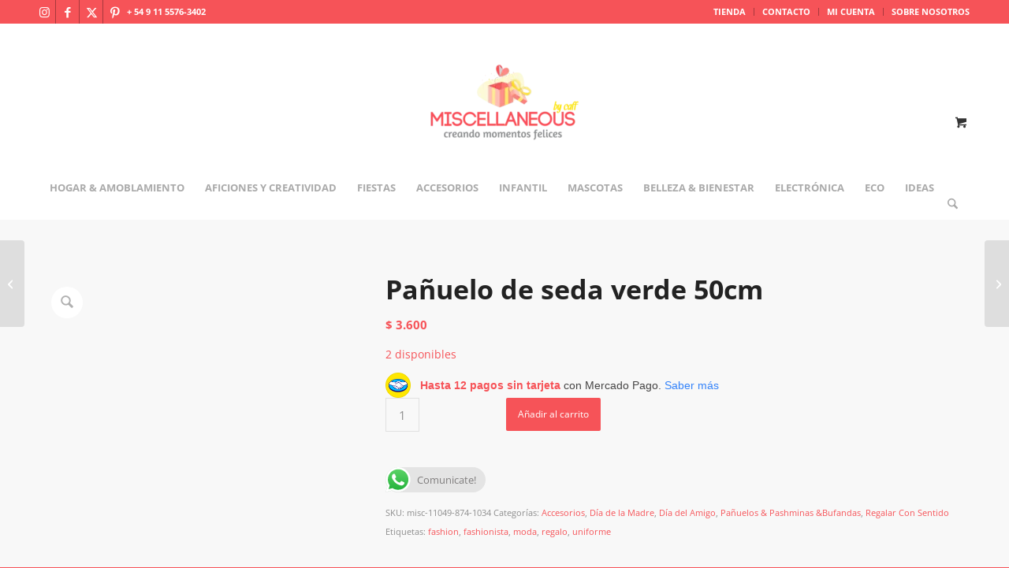

--- FILE ---
content_type: text/html; charset=UTF-8
request_url: https://miscellaneousbycaff.com.ar/producto/panuelo-de-seda-verde-50x50/?v=d72a48a8ebd2
body_size: 130507
content:
<!DOCTYPE html><html lang="es" class="html_stretched responsive av-preloader-disabled  html_header_top html_logo_center html_bottom_nav_header html_menu_right html_custom html_header_sticky_disabled html_header_shrinking_disabled html_header_topbar_active html_mobile_menu_phone html_header_searchicon html_content_align_center html_header_unstick_top_disabled html_header_stretch_disabled html_minimal_header html_av-overlay-side html_av-overlay-side-classic html_av-submenu-noclone html_entry_id_63137 html_cart_at_menu av-cookies-no-cookie-consent av-no-preview av-custom-lightbox html_text_menu_active av-mobile-menu-switch-default"><head><script data-no-optimize="1">var litespeed_docref=sessionStorage.getItem("litespeed_docref");litespeed_docref&&(Object.defineProperty(document,"referrer",{get:function(){return litespeed_docref}}),sessionStorage.removeItem("litespeed_docref"));</script> <meta charset="UTF-8" /><meta name="viewport" content="width=device-width, initial-scale=1"><input type="hidden" id="_elex_cpp_ajax_nonce" name="_elex_cpp_ajax_nonce" value="3ea64e7a26" /><input type="hidden" name="_wp_http_referer" value="/producto/panuelo-de-seda-verde-50x50/?v=d72a48a8ebd2" /><meta name='robots' content='index, follow, max-image-preview:large, max-snippet:-1, max-video-preview:-1' /><title>Pañuelo de seda verde 50cm - miscellaneousbycaff.com.ar</title><link rel="canonical" href="https://miscellaneousbycaff.com.ar/producto/panuelo-de-seda-verde-50x50/" /><meta property="og:locale" content="es_ES" /><meta property="og:type" content="article" /><meta property="og:title" content="Pañuelo de seda verde 50cm - miscellaneousbycaff.com.ar" /><meta property="og:description" content="Hermoso pañuelo de seda, suave, de hermoso raso, medidas 54cmx54cm Para usar con el equipo que desees. Te hara resaltar el look diario. Spread the love" /><meta property="og:url" content="https://miscellaneousbycaff.com.ar/producto/panuelo-de-seda-verde-50x50/" /><meta property="og:site_name" content="miscellaneousbycaff.com.ar" /><meta property="article:publisher" content="https://www.facebook.com/miscellaneousbycaff/" /><meta property="article:modified_time" content="2025-10-12T02:37:17+00:00" /><meta property="og:image" content="https://miscellaneousbycaff.com.ar/wp-content/uploads/2024/02/Dark_green_590x.jpg" /><meta property="og:image:width" content="590" /><meta property="og:image:height" content="1089" /><meta property="og:image:type" content="image/jpeg" /><meta name="twitter:card" content="summary_large_image" /><meta name="twitter:site" content="@ByMiscellaneous" /> <script type="application/ld+json" class="yoast-schema-graph">{"@context":"https://schema.org","@graph":[{"@type":"WebPage","@id":"https://miscellaneousbycaff.com.ar/producto/panuelo-de-seda-verde-50x50/","url":"https://miscellaneousbycaff.com.ar/producto/panuelo-de-seda-verde-50x50/","name":"Pañuelo de seda verde 50cm - miscellaneousbycaff.com.ar","isPartOf":{"@id":"https://miscellaneousbycaff.com.ar/#website"},"primaryImageOfPage":{"@id":"https://miscellaneousbycaff.com.ar/producto/panuelo-de-seda-verde-50x50/#primaryimage"},"image":{"@id":"https://miscellaneousbycaff.com.ar/producto/panuelo-de-seda-verde-50x50/#primaryimage"},"thumbnailUrl":"https://miscellaneousbycaff.com.ar/wp-content/uploads/2024/02/Dark_green_590x.jpg","datePublished":"2024-02-01T21:57:15+00:00","dateModified":"2025-10-12T02:37:17+00:00","breadcrumb":{"@id":"https://miscellaneousbycaff.com.ar/producto/panuelo-de-seda-verde-50x50/#breadcrumb"},"inLanguage":"es","potentialAction":[{"@type":"ReadAction","target":["https://miscellaneousbycaff.com.ar/producto/panuelo-de-seda-verde-50x50/"]}]},{"@type":"ImageObject","inLanguage":"es","@id":"https://miscellaneousbycaff.com.ar/producto/panuelo-de-seda-verde-50x50/#primaryimage","url":"https://miscellaneousbycaff.com.ar/wp-content/uploads/2024/02/Dark_green_590x.jpg","contentUrl":"https://miscellaneousbycaff.com.ar/wp-content/uploads/2024/02/Dark_green_590x.jpg","width":590,"height":1089},{"@type":"BreadcrumbList","@id":"https://miscellaneousbycaff.com.ar/producto/panuelo-de-seda-verde-50x50/#breadcrumb","itemListElement":[{"@type":"ListItem","position":1,"name":"Home","item":"https://miscellaneousbycaff.com.ar/"},{"@type":"ListItem","position":2,"name":"Shop","item":"https://miscellaneousbycaff.com.ar/shop/"},{"@type":"ListItem","position":3,"name":"Pañuelo de seda verde 50cm"}]},{"@type":"WebSite","@id":"https://miscellaneousbycaff.com.ar/#website","url":"https://miscellaneousbycaff.com.ar/","name":"miscellaneousbycaff.com.ar","description":"Creando momentos felices","publisher":{"@id":"https://miscellaneousbycaff.com.ar/#organization"},"potentialAction":[{"@type":"SearchAction","target":{"@type":"EntryPoint","urlTemplate":"https://miscellaneousbycaff.com.ar/?s={search_term_string}"},"query-input":{"@type":"PropertyValueSpecification","valueRequired":true,"valueName":"search_term_string"}}],"inLanguage":"es"},{"@type":"Organization","@id":"https://miscellaneousbycaff.com.ar/#organization","name":"miscellaneousbycaff.com.ar","url":"https://miscellaneousbycaff.com.ar/","logo":{"@type":"ImageObject","inLanguage":"es","@id":"https://miscellaneousbycaff.com.ar/#/schema/logo/image/","url":"https://miscellaneousbycaff.com.ar/wp-content/uploads/2024/02/logo_hi_2.png","contentUrl":"https://miscellaneousbycaff.com.ar/wp-content/uploads/2024/02/logo_hi_2.png","width":700,"height":250,"caption":"miscellaneousbycaff.com.ar"},"image":{"@id":"https://miscellaneousbycaff.com.ar/#/schema/logo/image/"},"sameAs":["https://www.facebook.com/miscellaneousbycaff/","https://x.com/ByMiscellaneous","https://ar.pinterest.com/miscellaneousbycaff","https://www.instagram.com/miscellaneous_by_caff/"]}]}</script> <link rel='dns-prefetch' href='//assets.pinterest.com' /><link rel='dns-prefetch' href='//capi-automation.s3.us-east-2.amazonaws.com' /><link rel="alternate" type="application/rss+xml" title="miscellaneousbycaff.com.ar &raquo; Feed" href="https://miscellaneousbycaff.com.ar/feed/" /><link rel="alternate" type="application/rss+xml" title="miscellaneousbycaff.com.ar &raquo; Feed de los comentarios" href="https://miscellaneousbycaff.com.ar/comments/feed/" /><link rel="alternate" title="oEmbed (JSON)" type="application/json+oembed" href="https://miscellaneousbycaff.com.ar/wp-json/oembed/1.0/embed?url=https%3A%2F%2Fmiscellaneousbycaff.com.ar%2Fproducto%2Fpanuelo-de-seda-verde-50x50%2F" /><link rel="alternate" title="oEmbed (XML)" type="text/xml+oembed" href="https://miscellaneousbycaff.com.ar/wp-json/oembed/1.0/embed?url=https%3A%2F%2Fmiscellaneousbycaff.com.ar%2Fproducto%2Fpanuelo-de-seda-verde-50x50%2F&#038;format=xml" /><style id='wp-img-auto-sizes-contain-inline-css' type='text/css'>img:is([sizes=auto i],[sizes^="auto," i]){contain-intrinsic-size:3000px 1500px}
/*# sourceURL=wp-img-auto-sizes-contain-inline-css */</style><style id="litespeed-ucss">@keyframes av-load8{0%{transform:rotate(0deg)}to{transform:rotate(360deg)}}@-webkit-keyframes sbi-sk-scaleout{0%{-webkit-transform:scale(0)}to{-webkit-transform:scale(1);opacity:0}}@keyframes sbi-sk-scaleout{0%{-webkit-transform:scale(0);-ms-transform:scale(0);transform:scale(0)}to{-webkit-transform:scale(1);-ms-transform:scale(1);transform:scale(1);opacity:0}}html{min-width:910px}html.responsive{min-width:0}.container{position:relative;margin:0 auto;padding:0 50px;clear:both}.inner-container{position:relative;height:100%;width:100%}.container_wrap{clear:both;position:relative;border-top-style:solid;border-top-width:1px}.units{float:left;display:inline;margin-left:50px;position:relative;z-index:1;min-height:1px}#wrap_all{position:static;z-index:2;overflow:hidden}#wrap_all,body .units.alpha{width:100%}body .units.alpha,body div .first{clear:left;margin-left:0}.container{max-width:1010px}@media only screen and (min-width:768px) and (max-width:989px){.responsive #top{overflow-x:hidden}.responsive .container{max-width:782px}}@media only screen and (max-width:767px){.responsive #top{overflow-x:hidden}.responsive #top #wrap_all .container{width:85%;max-width:85%;margin:0 auto;padding-left:0;padding-right:0;float:none}.responsive .units{margin:0}.responsive #top #wrap_all .flex_column{margin:0 0 20px;width:100%}}.container:after{content:" ";display:block;height:0;clear:both;visibility:hidden}.clearfix:after,.clearfix:before,.flex_column:after,.flex_column:before,.widget:after,.widget:before{content:" ";display:block;overflow:hidden;visibility:hidden;width:0;height:0}.clearfix:after,.flex_column:after{clear:both}.clearfix{zoom:1}div .flex_column{z-index:1;float:left;position:relative;min-height:1px;width:100%}div .av_one_third{margin-left:6%;width:29.333333333333332%}a,aside,b,div,footer,form,header,html,label,li,nav,section,span,strong,tbody,tr{margin:0;padding:0;border:0;font:inherit;vertical-align:baseline}body{margin:0;padding:0;vertical-align:baseline;line-height:1em;font:13px/1.65em"HelveticaNeue","Helvetica Neue",Helvetica,Arial,sans-serif;color:#444;text-size-adjust:100%;-webkit-text-size-adjust:100%;font-size:15px}blockquote,h1,h2,h3,p,ul{padding:0;border:0}blockquote,h1,h2,h3,img,p,table,td,th,ul{font:inherit;vertical-align:baseline}body,table,td,th{border:0}table{border-collapse:collapse;border-spacing:0;width:100%;padding:0;margin:0 0 20px;font-size:13px}td,th{margin:0}#top .av-main-nav li:hover>ul,#top .sub_menu li:hover>ul,aside,footer,header,nav,section{display:block}ul{list-style:none outside;margin:0 0 20px 7px}*,ul{box-sizing:border-box}.responsive body,html.responsive{overflow-x:hidden}h1,h2,h3{font-weight:600;font-size:34px;line-height:1.1em;margin:0 0 14px}h2,h3{font-size:28px;margin:0 0 10px}h3{font-size:20px;margin:0 0 8px}p{margin:.85em 0}b,strong{font-weight:700}blockquote{border-left-style:solid;border-left-width:7px;padding-left:20px;margin:0 1em 1em 0;font-size:1.235em;line-height:1.5em}a{text-decoration:none;outline:0;max-width:100%;max-width:none}#top a:where(:not(.wp-element-button)){text-decoration:none}a:focus,a:hover,a:visited{outline:0;text-decoration:underline}p a,p a:visited{line-height:inherit}#top .avia_hidden_link_text{display:none}ul ul{margin:4px 0 5px 30px}ul ul li{margin-bottom:6px}a img,img{border:0;padding:0;margin:0;display:inline-block;max-width:100%;height:auto}.button{padding:9px 22px;cursor:pointer;border:0;-webkit-appearance:none;border-radius:0}[data-av_icon]:before{-webkit-font-smoothing:antialiased;-moz-osx-font-smoothing:grayscale;font-weight:400;content:attr(data-av_icon);speak:never}#top .avia-svg-icon.avia-font-svg_entypo-fontello svg:first-child{stroke:unset!important}.avia-svg-icon svg:first-child{height:1em;width:1em}#top form{margin-bottom:20px}#top .input-text,#top input[type=number]{-webkit-appearance:none;border:1px solid #e1e1e1;padding:8px 6px;outline:0;font:1em"HelveticaNeue","Helvetica Neue",Helvetica,Arial,sans-serif;color:#777;width:100%;display:block;margin:0 0 20px;background:#fff;border-radius:0}#top input[type=number]:focus{box-shadow:0 0 2px 0 rgb(0 0 0/.2);color:#555}#top label{font-size:.92em}td,th{padding:9px 12px;border-style:solid;border-width:1px;border-left:none;border-top:none}#top label,th{font-weight:700}th{letter-spacing:1.5px;text-transform:uppercase;text-align:left}td{font-size:13px}tr th:first-child{border-left-style:solid;border-left-width:1px}tr:first-child td,tr:first-child th{border-top-style:solid;border-top-width:1px}@media print{a,p,strong{color:#000!important}a{text-decoration:underline}.entry-content a:after{content:" ["attr(href)"] "}.container{width:100%;margin:0 auto}#top{overflow-x:hidden}.units{margin:0}#top .flex_column,.container .twelve.units{margin:0 0 20px;width:100%}#header_main{border-bottom:0}#footer,#scroll-top-link,#top #main .sidebar,#top .avia-post-nav,nav{display:none}.content{border:0}}#header{position:relative;z-index:501;width:100%;background:#fff0}#header_main .container,.main_menu ul:first-child>li a{height:88px;line-height:88px}.html_header_top .av_bottom_nav_header #header_main_alternate .main_menu ul:first-child>li>a{height:50px;line-height:50px}.html_header_top.html_bottom_nav_header #header_main{z-index:3}.html_header_top.html_bottom_nav_header #header_main_alternate .main_menu{clear:both;position:relative;line-height:40px;height:100%;width:100%;float:left}.html_header_top.html_bottom_nav_header #header_main_alternate .main_menu ul:first-child,.html_header_top.html_bottom_nav_header #header_main_alternate .main_menu>div{width:100%;height:50px}.html_header_top.html_bottom_nav_header #header_main_alternate .main_menu ul:first-child>li:hover{z-index:1000;position:relative}.html_header_top.html_bottom_nav_header #header_main_alternate .main_menu .menu-item-search-dropdown{float:right}#header_main_alternate{z-index:2}#header #header_main_alternate .container{max-height:none;height:auto}#header_main_alternate .main_menu .menu li ul ul{left:207px}.html_header_top.html_logo_center .main_menu{text-align:center}.html_header_top.html_logo_center #header_main_alternate .main_menu ul:first-child{display:inline-block;width:auto;position:static}.html_header_top.html_logo_center .logo{left:50%;transform:translate(-50%,0)}.av_icon_active_left .social_bookmarks{float:left}.av_secondary_right .sub_menu{float:right}.av_phone_active_left .phone-info{float:left}.phone-info{float:left;font-weight:700;line-height:20px;font-size:11px;padding:5px 0}.phone-info div{display:inline-block;line-height:1em}.av_secondary_right .sub_menu>ul>li:last-child{border:0;margin-right:0;padding-right:0;padding-left:10px}.av-burger-menu-main a,.av_secondary_right .sub_menu{padding-left:10px}#header_main,#header_meta{border-bottom-width:1px;border-bottom-style:solid}#header_meta{border-top:none;z-index:10;margin-bottom:-1px}#header_meta,#header_meta .container{min-height:30px}#header_main{z-index:1}.header_bg{position:absolute;top:0;left:0;width:100%;height:100%;opacity:.95;z-index:0;transition:all .4s ease-in-out;-webkit-perspective:1000px;-webkit-backface-visibility:hidden}.av_minimal_header .header_bg,.html_header_sticky_disabled .header_bg{opacity:1}.av_minimal_header #header_main,.av_minimal_header #header_main_alternate,.av_minimal_header #header_meta{border:0}.av-hamburger strong,.av-main-nav li:hover ul ul,.av_minimal_header .avia-menu-fx{display:none}#top #header.av_minimal_header .main_menu ul:first-child>li>ul{border-top:none}.av_minimal_header #header_main .container,.av_minimal_header .main_menu ul:first-child>li a{height:90px;line-height:90px}.av-hamburger{padding:0;display:inline-block;cursor:pointer;font:inherit;color:inherit;text-transform:none;background-color:#fff0;border:0;margin:0;overflow:visible}.av-hamburger-box{width:35px;display:inline-block;position:relative}.av-hamburger-inner,.av-hamburger-inner::after,.av-hamburger-inner::before{height:3px;background-color:#000;border-radius:3px;position:absolute;transition:transform .15s ease;display:block}.av-hamburger-inner{top:50%;margin-top:-2px}.av-hamburger-inner::after,.av-hamburger-inner::before{content:""}.av-hamburger-inner::before{top:-10px}.av-hamburger-inner::after{bottom:-10px}.av-hamburger--spin .av-hamburger-inner{transition-duration:.3s;transition-timing-function:cubic-bezier(.55,.055,.675,.19)}.av-hamburger--spin .av-hamburger-inner::before{transition:top .1s .34s ease-in,opacity .1s ease-in,background-color .15s ease}.av-hamburger--spin .av-hamburger-inner::after{transition:bottom .1s .34s ease-in,transform .3s cubic-bezier(.55,.055,.675,.19),background-color .15s ease}.av-burger-menu-main{display:none;transition:padding .3s ease-out;cursor:pointer}.av-hamburger-box{height:8px}.av-hamburger-inner,.av-hamburger-inner::after,.av-hamburger-inner::before{width:100%}div .logo{float:left;position:absolute;left:0;z-index:1}.logo,.logo a,.logo img{display:block;position:relative}.logo,.logo a{overflow:hidden;height:100%}.logo img{padding:0;width:auto;height:auto;max-height:100%;image-rendering:auto;z-index:2;height:auto;transition:opacity .4s ease-in-out}.main_menu{clear:none;position:absolute;z-index:100;line-height:30px;height:100%;margin:0;right:0}.av-main-nav-wrap{float:left;position:relative;z-index:3}.av-main-nav-wrap ul{margin:0;padding:0}.av-main-nav{z-index:110;position:relative}.av-main-nav ul{display:none;margin-left:0;left:0;position:absolute;top:100%;width:208px;z-index:2;padding:0;box-shadow:0 8px 15px rgb(0 0 0/.1);margin-top:-1px}.av-main-nav ul li{margin:0;padding:0;width:100%}.av-main-nav ul li a{border-right-style:solid;border-right-width:1px;border-left-style:solid;border-left-width:1px}.av-main-nav ul li:last-child>a{border-bottom-style:solid;border-bottom-width:1px}.av-main-nav li{float:left;position:relative;z-index:20}#top #menu-item-search,.av-main-nav li:hover{z-index:100}.av-main-nav>li>ul{border-top-width:2px;border-top-style:solid}.av-main-nav>li{line-height:30px}.av-main-nav li a{max-width:none}.av-main-nav>li>a{display:block;text-decoration:none;padding:0 13px;font-weight:600;font-size:13px}.av-main-nav>li>a,div #menu-item-shop.cart_dropdown{transition:background-color .4s ease-in-out,color .4s ease-in-out,border-color .4s ease-in-out}#top .av-main-nav ul a{width:100%;height:auto;float:left;text-align:left;line-height:23px;padding:8px 15px;font-size:12px;min-height:23px;max-width:none;text-decoration:none;font-family:inherit}#top .av-main-nav ul ul{left:-207px;top:0;margin:0;border-top-style:solid;border-top-width:1px;padding-top:0}.avia-menu-fx{position:absolute;bottom:-1px;height:2px;z-index:10;width:100%;left:0;opacity:0;visibility:hidden}.av-main-nav li:hover .avia-menu-fx{opacity:1;visibility:visible}.avia-menu-fx .avia-arrow-wrap{height:10px;width:10px;position:absolute;top:-10px;left:50%;margin-left:-5px;overflow:hidden;display:none;visibility:hidden}.avia-menu-fx .avia-arrow-wrap .avia-arrow{top:10px}.html_bottom_nav_header #top #menu-item-search>a{padding-right:0}.main_menu .avia-bullet{display:none}#top .menu-item-search-dropdown>a,.iconfont{font-size:17px}#top .menu-item-search-dropdown>a.avia-svg-icon svg:first-child{width:auto;height:1em;position:relative;z-index:-1}#top .menu-item-search-dropdown>a.avia-svg-icon{padding-top:2px}#top #menu-item-search.menu-item-search-dropdown>a{border-left:none}#top #menu-item-search:hover>a{background:#fff0;color:inherit}.avia-arrow{height:10px;width:10px;position:absolute;top:-6px;left:50%;margin-left:-5px;transform:rotate(45deg);border-width:1px;border-style:solid;visibility:hidden}#top .social_bookmarks{height:30px;z-index:150;-webkit-backface-visibility:hidden;margin:0 0 0-9px}#top .social_bookmarks li{height:100%;float:left;padding:0;transition:all .2s ease-in-out;border-right-style:solid;border-right-width:1px;display:block;width:30px}#top #header .social_bookmarks li:last-child{border-right-style:none;border-right-width:0}#top .social_bookmarks li a{float:left;width:30px;line-height:30px;display:block;margin:0;outline:0;padding:0;min-height:30px;height:100%;overflow:visible;z-index:2;position:relative;text-align:center}#top #wrap_all .social_bookmarks,#top #wrap_all .social_bookmarks a,#top #wrap_all .social_bookmarks li{background:#fff0}#top #wrap_all .social_bookmarks li a:hover{text-decoration:none}#top #wrap_all .av-social-link-facebook a:focus,#top #wrap_all .av-social-link-facebook:hover a{color:#fff;background-color:#37589b}#top #wrap_all .av-social-link-twitter a:focus,#top #wrap_all .av-social-link-twitter:hover a{color:#fff;background-color:#000}#top #wrap_all .av-social-link-pinterest a:focus,#top #wrap_all .av-social-link-pinterest:hover a{color:#fff;background-color:#cb2027}#top #wrap_all .av-social-link-instagram a:focus,#top #wrap_all .av-social-link-instagram:hover a{color:#fff;background-color:#a67658}.sub_menu,.sub_menu li{float:left;position:relative}.sub_menu{z-index:2;font-size:11px;line-height:30px;top:10px}#top .sub_menu>ul{float:left;margin:0;background:#fff0}#top .sub_menu>ul>li{background:#fff0}.sub_menu li{padding:0 10px;border-right-style:solid;border-right-width:1px;line-height:10px}.sub_menu>ul>li>a{text-decoration:none;font-weight:700;padding:7px 0}#top .sub_menu li ul{display:none;position:absolute;width:170px;padding:4px 0;z-index:101;box-shadow:0 8px 15px rgb(0 0 0/.1);left:-50%;margin:0;border-style:solid;border-width:1px;top:19px}.sub_menu>ul>li:hover>a{text-decoration:underline}.sub_menu li li{float:none;line-height:20px;border:0;padding:0;margin:0}#top .sub_menu li li a{width:100%;height:auto;text-align:left;line-height:23px;padding:6px 18px;font-size:12px;min-height:23px;max-width:none;text-decoration:none;display:block;border-top-style:dashed;border-top-width:1px}#socket .sub_menu_socket li:first-child,#top .sub_menu li li:first-child>a{border:0}#top .sub_menu li li a:hover{text-decoration:none;background:#f8f8f8}.content,.sidebar{padding-top:50px;padding-bottom:50px;box-sizing:content-box;min-height:1px;z-index:1}.content:hover,.sidebar:hover{z-index:1}#top #main .sidebar{border-left-style:solid;border-left-width:1px;margin-left:0;float:none;width:auto;overflow:hidden;display:block;clear:none}.inner_sidebar{margin-left:50px}.content{border-right-style:solid;border-right-width:1px;margin-right:-1px}.fullsize .content{margin:0;border:0}#top .avia-post-nav{position:fixed;height:110px;top:50%;background:#aaa;background:rgb(0 0 0/.1);color:#fff;margin-top:-55px;padding:15px;text-decoration:none;z-index:501;transform:translate3d(0,0,0)}#top .avia-post-nav:hover{background:#222;background:rgb(0 0 0/.8)}.avia-post-nav .label{position:absolute;top:50%;height:22px;line-height:22px;margin-top:-11px;font-size:24px}.avia-post-nav .label.avia-svg-icon svg:first-child{fill:#fff;stroke:#fff;height:24px;width:auto}.avia-post-nav .entry-image{height:80px;width:80px;display:block}.avia-post-nav .entry-image img{border-radius:100px;display:block}.avia-post-prev{left:0;border-top-right-radius:4px;border-bottom-right-radius:4px}.avia-post-prev .label{left:10px}.avia-post-next{right:0;border-top-left-radius:4px;border-bottom-left-radius:4px}.avia-post-next .label{right:10px}.avia-post-next.with-image{text-align:right}.avia-post-nav .entry-info{display:block;height:80px;width:220px;display:table}.avia-post-next .entry-info{margin:0 20px 0 1px}.avia-post-prev .entry-info{margin:0 1px 0 20px}.avia-post-nav .entry-info span{display:table-cell;vertical-align:middle;font-size:13px;line-height:1.65em}.avia-post-nav .entry-info-wrap{width:1px;overflow:hidden;display:block}.avia-post-nav:hover .entry-info-wrap{width:240px}.widgettitle{font-weight:600;text-transform:uppercase;letter-spacing:1px;font-size:1.1em}.widget{position:relative;padding:30px 0}#footer .widget{padding:0;margin:30px 0;overflow:hidden}#top .widget ul{padding:0;margin:0;width:100%;float:left}#top #footer .widget ul,.widget{float:none}.widget,.widget li{clear:both}#footer{padding:15px 0 30px;z-index:1}#socket .container{padding-top:15px;padding-bottom:15px}#socket{font-size:11px;margin-top:-1px;z-index:1}#socket .menu{margin-top:6px}#socket .sub_menu_socket{float:right;margin:0}#socket .sub_menu_socket div{overflow:hidden}#socket .sub_menu_socket li{float:left;display:block;padding:0 10px;border-left-style:solid;border-left-width:1px;line-height:10px}#socket .sub_menu_socket li:last-child{padding-right:0}#socket .copyright{float:left}#scroll-top-link{position:fixed;border-radius:2px;height:50px;width:50px;line-height:50px;text-decoration:none;text-align:center;opacity:0;z-index:1030;visibility:hidden}#scroll-top-link.avia-svg-icon svg:first-child{height:15px;width:auto;margin-top:18px}#socket .social_bookmarks{float:right;margin:-10px 0 0 30px;position:relative}#socket .social_bookmarks li{border-radius:300px;border:0;overflow:hidden;top:5px;position:relative}#socket .social_bookmarks li a{border-radius:300px}#sb_instagram br,#socket .avia-bullet,#socket .avia-menu-fx{display:none}#scroll-top-link,#top .social_bookmarks li a,.avia-menu-fx,.avia-post-nav,.avia-post-nav .entry-info-wrap,.button,a:hover>svg,a>svg{transition:all .3s ease-out}.main_menu a{transition:background .15s ease-out}@media only screen and (max-width:1024px){#top .alternate_color,#top .footer_color,#top .header_color .header_bg,#top .main_color,#top .socket_color{background-attachment:scroll}}@media only screen and (max-width:989px){.responsive #top .avia-post-prev{left:0}.responsive #top .avia-post-next{right:0}}@media only screen and (min-width:768px) and (max-width:989px){.responsive .main_menu ul:first-child>li>a{padding:0 10px}.responsive #top .header_bg{opacity:1}.responsive #main .container_wrap:first-child{border-top:none}.responsive .logo{float:left}.responsive .logo img{margin:0}.responsive #top #header .av-main-nav>li>a:hover{background:#fff0;color:inherit}}@media only screen and (max-width:767px){.responsive #header_main_alternate,.responsive #top #main .sidebar,.responsive #top .av-main-nav .menu-item,.responsive #top .avia-post-nav{display:none}.responsive .content{border:0}.responsive #top #wrap_all #header{position:relative;width:100%;float:none;height:auto;margin:0!important;opacity:1;min-height:0}.responsive #top #main{padding-top:0!important;margin:0}.responsive #top #main .container_wrap:first-child{border-top:none}.responsive.html_header_top.html_logo_center .logo{left:0;transform:translate(0,0);margin:0}.responsive .phone-info{float:none;width:100%;clear:both;text-align:center}.responsive .phone-info div{margin:0;padding:0;border:0}.responsive #top .logo{position:static;display:table;height:80px!important;float:none;padding:0;border:0;width:80%}.responsive .logo a{display:table-cell;vertical-align:middle}.responsive .logo img{height:auto!important;width:auto;max-width:100%;display:block;max-height:80px;margin:0}.responsive #header_main .container{height:auto!important}.responsive #top .header_bg{opacity:1}.responsive #header_meta .social_bookmarks li{border-style:solid;border-width:1px;margin-bottom:-1px;margin-left:-1px}.responsive #top #header_meta .social_bookmarks li:last-child{border-right-style:solid;border-right-width:1px}.responsive #header .sub_menu,.responsive #header_meta .sub_menu>ul{float:none;width:100%;text-align:center;margin:0 auto;position:static}.responsive #header .social_bookmarks{padding-bottom:2px;width:100%;text-align:center;height:auto;line-height:.8em;margin:0}.responsive #header_meta .sub_menu>ul>li{float:none;display:inline-block;padding:0 10px}.responsive #header .social_bookmarks li{float:none;display:inline-block}.responsive #top #header_meta .social_bookmarks li a{color:inherit;border-color:inherit;background:inherit}.responsive #top .av-main-nav .menu-item-avia-special,.responsive .av-burger-menu-main{display:block}.responsive #top #wrap_all .main_menu{top:0;height:80px;left:auto;right:0;display:block;position:absolute}.responsive .main_menu ul:first-child>li a{height:80px;line-height:80px}.responsive #top #wrap_all .menu-item-search-dropdown>a{font-size:24px}.responsive #scroll-top-link,.responsive #top #header .social_bookmarks{display:none}.responsive #top #wrap_all .av-logo-container{height:80px;line-height:80px;padding:0}.responsive #top #header .av-main-nav>li>a,.responsive #top #header .av-main-nav>li>a:hover{background:#fff0;color:inherit}.widget li{line-height:1.8em;font-size:15px}.responsive #socket .sub_menu_socket{display:block;float:none;width:100%;clear:both;margin:0 0 0-15px}}@media only screen and (max-width:479px){.responsive #top #wrap_all #header .social_bookmarks{display:none}}#sb_instagram{margin:0 auto;padding:0}#sb_instagram,#sb_instagram #sbi_images,#sb_instagram #sbi_images .sbi_item{width:100%;-webkit-box-sizing:border-box;-moz-box-sizing:border-box;box-sizing:border-box}#sb_instagram #sbi_images{display:grid;padding:12px 0}#sb_instagram:after{content:"";display:table;clear:both}#sb_instagram .sbi_header_link{-webkit-box-shadow:none;box-shadow:none}#sb_instagram .sbi_header_link:hover,div table.shop_attributes{border:0}#sb_instagram #sbi_images .sbi_item{display:inline-block;vertical-align:top;zoom:1;margin:0!important;text-decoration:none;opacity:1;overflow:hidden;-webkit-transition:.5s;-moz-transition:.5s;-o-transition:.5s;transition:.5s}#sb_instagram #sbi_images .sbi_item.sbi_transition{opacity:0}#sb_instagram.sbi_col_4 #sbi_images{grid-template-columns:repeat(4,1fr)}#sb_instagram #sbi_load .sbi_load_btn,#sb_instagram .sbi_photo_wrap{position:relative}#sb_instagram .sbi_photo{display:block;text-decoration:none}#sb_instagram .sbi_photo img{width:100%;height:inherit;object-fit:cover;scale:1;transition:transform .5s ease-in-out;transition:transform .5s ease-in-out,-webkit-transform .5s ease-in-out;vertical-align:middle}#sb_instagram a,#sb_instagram a:active,#sb_instagram a:focus,#sb_instagram a:hover{outline:0}#sb_instagram img{display:block;padding:0!important;margin:0!important;max-width:100%!important;opacity:1!important}#sb_instagram svg:not(:root).svg-inline--fa{height:1em;display:inline-block}#sb_instagram .sbi_type_video .sbi_playbtn,#sb_instagram .sbi_type_video .svg-inline--fa.fa-play,.sbi_type_carousel .fa-clone{display:block!important;position:absolute;color:rgba(255,255,255,.9);font-style:normal!important;text-shadow:0 0 8px rgba(0,0,0,.8)}#sb_instagram .sbi_type_video .sbi_playbtn{z-index:2;top:50%;left:50%;margin-top:-24px;margin-left:-19px;padding:0;font-size:48px}#sb_instagram .sbi_type_video .svg-inline--fa.fa-play,.sbi_type_carousel .fa-clone{z-index:1}#sb_instagram .sbi_type_carousel .fa-clone{right:12px;top:12px;font-size:24px;text-shadow:0 0 8px rgba(0,0,0,.3)}#sb_instagram .sbi_type_video .svg-inline--fa.fa-play,.sbi_type_carousel svg.fa-clone{-webkit-filter:drop-shadow(0 0 2px rgba(0,0,0,.4));filter:drop-shadow(0 0 2px rgba(0,0,0,.4))}#sb_instagram .sbi_loader{width:20px;height:20px;position:relative;top:50%;left:50%;margin:-10px 0 0-10px;background-color:rgba(0,0,0,.5);border-radius:100%;-webkit-animation:1s ease-in-out infinite sbi-sk-scaleout;animation:1s ease-in-out infinite sbi-sk-scaleout}#sb_instagram #sbi_load .sbi_loader{position:absolute;margin-top:-11px;background-color:#fff;opacity:1}.sbi-screenreader{text-indent:-9999px!important;display:block!important;width:0!important;height:0!important;line-height:0!important;text-align:left!important;overflow:hidden!important}#sb_instagram .sb_instagram_header,.sb_instagram_header{overflow:hidden;position:relative;-webkit-box-sizing:border-box;-moz-box-sizing:border-box;box-sizing:border-box;padding:12px 0}#sb_instagram .sb_instagram_header a,.sb_instagram_header a{transition:color .5s;text-decoration:none}@media all and (min-width:480px){#sb_instagram .sb_instagram_header.sbi_medium .sbi_header_img,#sb_instagram .sb_instagram_header.sbi_medium .sbi_header_img img,.sb_instagram_header.sbi_medium .sbi_header_img,.sb_instagram_header.sbi_medium .sbi_header_img img{width:80px;height:80px;border-radius:50%}#sb_instagram .sb_instagram_header.sbi_medium .sbi_header_text h3,.sb_instagram_header.sbi_medium .sbi_header_text h3{font-size:20px}#sb_instagram .sb_instagram_header.sbi_medium .sbi_header_text .sbi_bio,.sb_instagram_header.sbi_medium .sbi_header_text .sbi_bio{font-size:14px}#sb_instagram .sb_instagram_header.sbi_medium .sbi_header_text .sbi_bio,#sb_instagram .sb_instagram_header.sbi_medium .sbi_header_text h3,.sb_instagram_header.sbi_medium .sbi_header_text .sbi_bio,.sb_instagram_header.sbi_medium .sbi_header_text h3{line-height:1.4}}#sb_instagram .sb_instagram_header .sbi_header_img,.sb_instagram_header .sbi_header_img{position:relative;width:50px;height:50px;overflow:hidden;-moz-border-radius:40px;-webkit-border-radius:40px;border-radius:50%}#sb_instagram .sb_instagram_header .sbi_header_img_hover,.sb_instagram_header .sbi_header_img_hover{opacity:0;position:absolute;width:100%;top:0;bottom:0;left:0;text-align:center;color:#fff;background:rgba(0,0,0,.75);z-index:2;transition:opacity .4s ease-in-out}#sb_instagram .sb_instagram_header .sbi_header_img_hover .sbi_new_logo,.sb_instagram_header .sbi_header_img_hover .sbi_new_logo{position:absolute;top:50%;left:50%;margin-top:-12px;margin-left:-12px;width:24px;height:24px;font-size:24px}#sb_instagram .sb_instagram_header a:focus .sbi_header_img_hover,#sb_instagram .sb_instagram_header a:hover .sbi_header_img_hover,.sb_instagram_header a:focus .sbi_header_img_hover,.sb_instagram_header a:hover .sbi_header_img_hover{opacity:1}#sb_instagram .sb_instagram_header .sbi_header_text,.sb_instagram_header .sbi_header_text,.sbi_feedtheme_header_text{display:flex;gap:20px;justify-content:flex-start;align-items:center}.sb_instagram_header.sbi_medium .sbi_feedtheme_header_text{gap:4px}.sbi_feedtheme_header_text{align-items:flex-start;flex:1;flex-direction:column;gap:4px}#sb_instagram .sb_instagram_header h3,.sb_instagram_header h3{font-size:16px;line-height:1.3;margin:0;padding:0}#sb_instagram .sb_instagram_header p,.sb_instagram_header p{font-size:13px;line-height:1.3;margin:0;padding:0}#sb_instagram #sbi_load{float:left;clear:both;width:100%;text-align:center;opacity:1;transition:.5s ease-in}#sb_instagram #sbi_load .sbi_load_btn,#sb_instagram .sbi_follow_btn a{display:inline-block;vertical-align:top;zoom:1;padding:7px 14px;margin:5px auto 0;background:#333;text-decoration:none;line-height:1.5;border:0;color:#fff;font-size:13px;-moz-border-radius:4px;-webkit-border-radius:4px;border-radius:4px;-webkit-box-sizing:border-box;-moz-box-sizing:border-box;box-sizing:border-box;transition:.1s ease-in}#sb_instagram .sbi_follow_btn a{background:#408bd1}#sb_instagram .sbi_load_btn .sbi_btn_text,#sb_instagram .sbi_load_btn .sbi_loader{opacity:1;transition:.1s ease-in}#sb_instagram .sbi_hidden{opacity:0!important}#sb_instagram .sbi_follow_btn{display:inline-block;vertical-align:top;zoom:1;text-align:center}#sb_instagram #sbi_load .sbi_load_btn:focus,#sb_instagram #sbi_load .sbi_load_btn:hover{outline:0;box-shadow:inset 0 0 20px 20px rgba(255,255,255,.25)}#sb_instagram .sbi_follow_btn a:focus,#sb_instagram .sbi_follow_btn a:hover{outline:0;box-shadow:inset 0 0 10px 20px #359dff}#sb_instagram #sbi_load .sbi_load_btn:active,#sb_instagram .sbi_follow_btn a:active{box-shadow:inset 0 0 10px 20px rgba(0,0,0,.3)}#sb_instagram .sbi_follow_btn svg{margin-bottom:-1px;margin-right:7px;font-size:15px;vertical-align:-.125em}#sb_instagram #sbi_load .sbi_follow_btn{margin-left:5px}@media all and (max-width:640px){#sb_instagram.sbi_col_4 #sbi_images{grid-template-columns:repeat(2,1fr)}#sb_instagram.sbi_width_resp{width:100%!important}}@media all and (max-width:800px){#sb_instagram.sbi_tab_col_2 #sbi_images{grid-template-columns:repeat(2,1fr)}}@media all and (max-width:480px){#sb_instagram.sbi_col_4 #sbi_images,#sb_instagram.sbi_mob_col_1 #sbi_images{grid-template-columns:1fr}}body:after{content:url(/wp-content/plugins/instagram-feed/img/sbi-sprite.png);display:none}p:empty{display:none}.avia-section{clear:both;width:100%;float:left;min-height:100px;position:static}.avia-section.avia-section-small{min-height:0}#top #main .avia-section .template-page{width:100%;border:0;margin-left:auto;padding-left:0;margin-right:auto}.avia-section-small .content{padding-top:20px;padding-bottom:20px}.av_minimal_header+#main .container_wrap_first:first-child,.html_header_sticky_disabled .container_wrap:first-child{border-top:none}.flex_column .widget:first-child{padding-top:0;border-top:none}.flex_column .widget .widgettitle{margin-top:.85em}div.product{position:relative;margin-bottom:0}div.product .product_title{clear:none}div.product p.price{color:#7e9a47;font-size:1.3em}div.product p.stock{font-size:.92em;padding:2px 0 0}div.product div.images{float:left;width:47%}div.product div.images img{padding:6px;display:block;width:100%;height:auto}div.product div.summary{float:right;width:48%}div.product .woocommerce-tabs{clear:both;padding:1em 0 0;margin:0 0 1em}div.product .woocommerce-tabs ul.tabs{border-top-left-radius:2px;border-top-right-radius:2px;overflow:hidden;zoom:1;margin:0;padding:4px 4px 0;list-style:none outside;position:relative;top:1px;z-index:10}div.product .woocommerce-tabs ul.tabs li{float:left;font-size:.92em;margin:0-1px 0 0}div.product .woocommerce-tabs .panel{padding:15px 15px 0;border-bottom-left-radius:3px;border-bottom-right-radius:3px}.stock{color:#7e9a47}form.cart{margin-bottom:44px}form.cart div.quantity{float:left;margin:0 4px 0 0}form.cart .button{vertical-align:middle;float:left;margin:2px 0}.products ul{margin:0 0 14px;padding:0}.products ul,ul.products{list-style:none}.related,form.cart{overflow:hidden;zoom:1}.related ul,.related ul.products,.upsells.products ul,.upsells.products ul.products{float:none}.related ul li,.related ul.products li,.upsells.products ul li,.upsells.products ul.products li{width:48%}.related ul li img,.related ul.products li img,.upsells.products ul li img,.upsells.products ul.products li img,ul.products li a img{width:100%;height:auto}ul.products{clear:both;margin:0 0 14px;padding:0}ul.products li{float:left;padding:0;position:relative;width:22.05%;margin:0 3.8% 20px 0}a.button:hover,button.button:hover,div .product a,div .products .product a:hover,div .products li a{text-decoration:none}ul.products li a img{display:block;margin:0 0 8px}ul.products li .price{color:#7e9a47;display:block;font-weight:400}ul.products li.first{clear:both}ul.products li.last{margin-right:0}.cart .button{float:none;border-bottom-style:solid;border-bottom-width:1px}.woocommerce-page .button{min-width:110px;padding:15px;line-height:1em;margin:4px 2px 0 0;float:left;font-size:12px;width:auto;vertical-align:middle;text-align:center;text-decoration:none;border:0;cursor:pointer;font-family:inherit;border-radius:2px}table.shop_attributes th{width:150px;font-weight:700;padding:8px;margin:0;line-height:1.5em}table.shop_attributes td{font-style:italic;padding:0;margin:0;line-height:1.5em}.quantity input{margin-left:0;margin-right:0}.cart input,.quantity input.qty{margin:0;vertical-align:middle;line-height:1em}.quantity input.qty{width:20px;display:inline;padding:1px 5px 2px}.cart input{width:100px}#top button:disabled{opacity:.4;cursor:not-allowed}.cart_dropdown{position:absolute;right:-60px;height:46px;width:46px;line-height:46px;text-decoration:none;text-align:center;top:50%;margin:-23px 0 0;border-radius:2px;border-style:solid;border-width:1px;font-weight:400;z-index:101;transition:all ease-in-out .8s}.html_bottom_nav_header .cart_dropdown{margin:-40px 0 0}.cart_dropdown_first{line-height:38px;padding:0}.cart_dropdown_first .cart_dropdown_link{display:block;padding:0;text-decoration:none;line-height:44px;font-size:15px;position:absolute;z-index:2;width:100%;height:100%}.cart_dropdown_first .cart_dropdown_link.avia-svg-icon>.av-cart-container{margin-top:3px}.cart_dropdown_first .cart_dropdown_link svg:first-child{height:1em;width:auto}.cart_dropdown .dropdown_widget{clear:both;position:absolute;right:7px;top:0;width:280px;line-height:18px;display:none;padding-top:54px}.cart_dropdown .dropdown_widget .widget_shopping_cart_content{padding:0;box-shadow:0 10px 15px rgb(0 0 0/.1);overflow:hidden;border-style:solid;border-width:1px;text-align:left;border-radius:2px}.cart_dropdown .dropdown_widget .avia-arrow{top:49px;left:auto;margin-left:0;border-bottom:none;border-right:none;right:10px}.cart_dropdown_first:hover .dropdown_widget,.single-product-main-image img{display:block}.html_cart_at_menu.html_header_top #top .main_menu{right:0}#menu-item-shop.cart_dropdown{right:0;top:0;margin:0;height:auto;border-top:none;border-radius:0;width:auto;position:relative;float:left}.html_cart_at_menu.html_header_searchicon .menu-item-search-dropdown{padding-right:15px}.html_header_top #menu-item-shop.cart_dropdown{border-bottom:none}#menu-item-shop .cart_dropdown_link{background:#fff0;margin:0;left:0;color:inherit;position:relative;width:auto;transition:color .15s ease-out;padding:0 38px;float:left;line-height:88px}#menu-item-shop .dropdown_widget{right:-1px;top:100%;padding:0;margin-top:-1px}.av_minimal_header #menu-item-shop .dropdown_widget{margin-top:0}#menu-item-shop .dropdown_widget .avia-arrow{top:-5px;right:40px}.html_cart_at_menu.html_bottom_nav_header #menu-item-shop{float:right;right:-34px;border:0}.thumbnail_container{transition:all linear .3s}#top .screen-reader-text{display:none}.products .product h2,h2.woocommerce-loop-product__title{padding-top:5px;font-size:1em;line-height:1.3em;font-weight:400;margin:0}#top .price,#top .price span{display:inline;text-decoration:none;font-size:15px;line-height:24px;font-weight:600}#top .price,div .stock{color:#7e9a47}#top div.product .woocommerce-tabs .panel,.template-shop .single-product-main-image .images a{border-style:solid;border-width:1px}.cart-loading{border-radius:100px;position:absolute;height:60px;width:60px;left:50%;top:48%;margin:-30px 0 0-30px;background:url(/wp-content/themes/enfold/config-woocommerce/images/loading-light.gif)no-repeat center center #fff;display:none;opacity:.9;-webkit-backface-visibility:hidden;transition:all .3s ease-in-out;transform:scale(.3)}.products .product.first{clear:both}#top #main .products .product.last,#top .products .product.last{margin-right:0}div .products .product{float:left;padding:0;position:relative;width:24.25%;margin:0 1% 1%0}div .products .product a,div .products .product a img{display:block;overflow:hidden;border-radius:1px}#top .inner_product_header{padding:10px 15px 15px;clear:both;min-height:91px}.inner_product_header .avia-arrow{border-bottom:none;border-right:none;z-index:1000;top:-5px;margin-left:-6px}.thumbnail_container{display:block;position:relative;overflow:hidden}#top .thumbnail_container img{margin:0;display:block;width:100%;height:auto;border-bottom-right-radius:0;border-bottom-left-radius:0}#top .inner_product_header,.avia_cart_buttons{position:relative;border-top-width:1px;border-top-style:solid}.avia_cart_buttons{width:100%;z-index:9;-webkit-perspective:1000px;-webkit-backface-visibility:hidden;opacity:.2;padding:10px;overflow:hidden;transition:all .3s ease-in-out}#top .avia_cart_buttons .button{min-width:50px;float:left;width:49%;text-align:center;border-radius:0;font-size:11px;font-weight:600;line-height:15px;margin:0;background:#fff0;padding:3px}.inner_product:hover .avia-product-hover,.inner_product:hover .avia_cart_buttons{opacity:1}.inner_product{border-style:solid;border-width:1px;border-radius:2px;overflow:hidden}.alternate_color .inner_product{border-radius:3px}#top .avia_cart_buttons .button>span{font-size:14px;position:relative;top:1px;font-weight:400}#top .avia_cart_buttons .button>span.avia-svg-icon{top:3px}#top .avia_cart_buttons .avia-svg-icon svg:first-child{height:14px;width:auto}.button-mini-delimiter{position:absolute;border-left-style:solid;border-left-width:1px;left:50%;height:14px;top:50%;margin-left:-4px;margin-top:-6px}.single-product .template-shop{padding-top:50px}.template-shop .images a{display:block;position:relative;padding:5px}#top .template-shop .images a img{display:block;position:relative;border:0;padding:0}.template-shop div.product div.images{width:100%;float:none;margin:0}.template-shop div.product div.summary{width:100%;float:none;padding-bottom:10px}.summary .cart{float:none;clear:both;position:relative;z-index:2}.template-shop .product_meta{clear:both;font-size:11px;position:relative;top:8px}#top .product div.images img{display:block;width:100%;height:auto}#top div.product .woocommerce-tabs{clear:both;padding:50px 0 0;margin:0 0 30px}#top .woocommerce-tabs h2{font-size:16px}#top .woocommerce-tabs .tabs li a{cursor:pointer;margin:0-1px 0 0;display:block;float:left;z-index:2;position:relative;padding:12px 16px;top:0;font-size:.9em;-webkit-touch-callout:none;-webkit-user-select:none;-khtml-user-select:none;-moz-user-select:none;-ms-user-select:none;user-select:none;border-style:solid;border-width:1px}#top .woocommerce-tabs .tabs li:first-child a{border-top-left-radius:2px}#top .woocommerce-tabs .tabs li:last-child a{border-top-right-radius:2px}#top div div.product .woocommerce-tabs ul.tabs li a{white-space:nowrap;border-style:solid;border-width:1px;border-bottom:none;padding:9px 20px 10px;position:relative}#top div.product .woocommerce-tabs ul.tabs{border-bottom:none;overflow:visible;width:100%;float:left;zoom:1;margin:0;padding:0;list-style:none outside}#top div.product .woocommerce-tabs ul.tabs a{float:left;padding:10px 20px;background:#fff0;text-decoration:none}#top div div.product .woocommerce-tabs .panel{padding:15px;border-bottom-left-radius:3px;border-bottom-right-radius:3px;overflow:hidden}.related.products,.upsells.products{zoom:1;clear:both;overflow:visible}#top .product_column_4 .products .product{margin:0 1% 1%0;width:24.25%}#top .related.products h2,#top .upsells.products h2{font-size:18px}#top.single-product h2.woocommerce-loop-product__title{font-size:1em;text-transform:none}.single .product_column{margin:30px 0;clear:both;float:left;width:100%}div table.shop_attributes td{font-style:italic;padding:8px;border:0;margin:0;line-height:1.5em}div table.shop_attributes th{width:100px;font-weight:700;padding:8px;border:0;margin:0;line-height:1.5em}div form.cart div.quantity{float:left;margin:0 3% 5px 0;min-width:130px}.summary .cart{margin-bottom:0}#top div .quantity input.qty{height:43px;width:43px;display:inline;padding:0 5px;line-height:41px;vertical-align:middle;margin:0;text-align:center}.avia-bullet{display:block;position:absolute;height:0;width:0;top:51%;margin-top:-3px;left:-3px;border-top:3px solid transparent!important;border-bottom:3px solid transparent!important;border-left:3px solid green}.quantity input{border-width:1px;border-style:solid}#top div .dropdown_widget_cart{display:none;-webkit-perspective:1000px;-webkit-backface-visibility:hidden}#top #main .single-product-main-image .inner_sidebar,#top #main .single-product-main-image .sidebar{border:0;margin:0;padding:20px 0 0;width:100%;min-height:0}.quantity input[type=number]::-webkit-inner-spin-button,.quantity input[type=number]::-webkit-outer-spin-button{-webkit-appearance:none;margin:0}.avia-product-hover{position:absolute;top:0;left:0;opacity:0;transition:all ease-in-out .3s;-webkit-backface-visibility:hidden}.single-product-main-image{width:33%;float:left;margin-right:50px;overflow:hidden;padding-bottom:50px}.single-product-summary{overflow:hidden}#top form.cart .button{margin-top:0;margin-bottom:0;display:inline-block}#top .av-cart-counter{position:absolute;top:50%;left:54%;height:16px;padding:0 5px;line-height:16px;border-radius:54px;font-size:11px;background:#333;color:#fff;text-align:center;margin:-20px 0 0 2px;transform:scale(.3);opacity:0}.single-product div.product .woocommerce-product-gallery{margin-bottom:2.617924em;margin-top:0;position:relative}.single-product .single-product-main-image .avia-wc-30-product-gallery-lightbox{position:absolute;top:15px;left:15px;display:block;height:40px;line-height:40px;background:#fff;width:40px;font-size:20px;border-radius:333px;z-index:99;text-align:center;overflow:hidden;border:0;color:#b0b0b0}.single-product .single-product-main-image .avia-wc-30-product-gallery-lightbox.avia-svg-icon svg:first-child{height:1em;width:1em;fill:#b0b0b0;stroke:#b0b0b0;margin-top:9px}.single-product .single-product-main-image .avia-wc-30-product-gallery-lightbox:hover{opacity:.6;cursor:pointer}.single-product div.product .woocommerce-product-gallery img{margin:0;border-style:solid;border-width:1px}@media only screen and (max-width:767px){.responsive .single-product-main-image{width:100%;margin:0 30px 0 0;padding-bottom:20px}.responsive #top .related.products .product,.responsive #top .upsells.products .product{margin:0 4%0 0;width:48%}.responsive #top .related.products .product:nth-child(even),.responsive #top .upsells.products .product:nth-child(even){margin:0}.responsive #top #main .products .product{margin:0 1% 1%0;width:49%}.responsive #top .products .product:nth-child(odd){clear:both}.responsive #top .products .product:nth-child(even){clear:none}.responsive #top .cart_dropdown{position:absolute;top:50%;margin-top:-23px;z-index:1}.responsive #top #menu-item-shop.cart_dropdown{top:0;border:0;height:100%;width:auto;line-height:80px;position:static;margin:0 0 0-39px}.responsive.html_bottom_nav_header #top #menu-item-shop.cart_dropdown{position:absolute;right:0}.responsive.html_bottom_nav_header.html_cart_at_menu #top #wrap_all .main_menu{right:64px;z-index:102}.responsive #top #header_main #menu-item-shop .cart_dropdown_link{line-height:80px}.responsive .single-product-main-image .sidebar{display:none}.responsive .single-product-summary{clear:both}.responsive.html_cart_at_menu #top .main_menu .menu>li:last-child{padding-right:13px;margin-right:20px}.responsive.html_cart_at_menu.html_header_searchicon .menu-item-search-dropdown{padding-right:0}}@media only screen and (max-width:479px){.responsive #top #main .products .product{margin:0 0 20px;width:100%}}.entry-content{counter-reset:footnotes}:root{--wp--preset--font-size--normal:16px;--wp--preset--font-size--huge:42px}.screen-reader-text:focus{font-size:1em}html :where(img[class*=wp-image-]){height:auto;max-width:100%}@font-face{font-display:swap;font-family:dashicons;src:url(/wp-includes/fonts/dashicons.eot?99ac726223c749443b642ce33df8b800);src:url(/wp-includes/fonts/dashicons.eot?99ac726223c749443b642ce33df8b800#iefix)format("embedded-opentype"),url([data-uri])format("woff"),url(/wp-includes/fonts/dashicons.ttf?99ac726223c749443b642ce33df8b800)format("truetype");font-weight:400;font-style:normal}@font-face{font-display:swap;font-family:"Open Sans";font-style:normal;font-weight:400;src:url(/wp-content/plugins/yith-woocommerce-badges-management/assets/fonts/open-sans/open-sans-v27-latin-ext_latin-regular.eot);src:local("Open Sans"),url(/wp-content/plugins/yith-woocommerce-badges-management/assets/fonts/open-sans/open-sans-v27-latin-ext_latin-regular.eot?#iefix)format("embedded-opentype"),url(/wp-content/plugins/yith-woocommerce-badges-management/assets/fonts/open-sans/open-sans-v27-latin-ext_latin-regular.woff2)format("woff2"),url(/wp-content/plugins/yith-woocommerce-badges-management/assets/fonts/open-sans/open-sans-v27-latin-ext_latin-regular.woff)format("woff"),url(/wp-content/plugins/yith-woocommerce-badges-management/assets/fonts/open-sans/open-sans-v27-latin-ext_latin-regular.ttf)format("truetype"),url(/wp-content/plugins/yith-woocommerce-badges-management/assets/fonts/open-sans/open-sans-v27-latin-ext_latin-regular.svg#OpenSans)format("svg")}@font-face{font-display:swap;font-family:"Open Sans";font-style:normal;font-weight:700;src:url(/wp-content/plugins/yith-woocommerce-badges-management/assets/fonts/open-sans/open-sans-v27-latin-ext_latin-700.eot);src:local("Open Sans"),url(/wp-content/plugins/yith-woocommerce-badges-management/assets/fonts/open-sans/open-sans-v27-latin-ext_latin-700.eot?#iefix)format("embedded-opentype"),url(/wp-content/plugins/yith-woocommerce-badges-management/assets/fonts/open-sans/open-sans-v27-latin-ext_latin-700.woff2)format("woff2"),url(/wp-content/plugins/yith-woocommerce-badges-management/assets/fonts/open-sans/open-sans-v27-latin-ext_latin-700.woff)format("woff"),url(/wp-content/plugins/yith-woocommerce-badges-management/assets/fonts/open-sans/open-sans-v27-latin-ext_latin-700.ttf)format("truetype"),url(/wp-content/plugins/yith-woocommerce-badges-management/assets/fonts/open-sans/open-sans-v27-latin-ext_latin-700.svg#OpenSans)format("svg")}@font-face{font-display:swap;font-family:"Open Sans";font-style:italic;font-weight:400;src:url(/wp-content/plugins/yith-woocommerce-badges-management/assets/fonts/open-sans/open-sans-v27-latin-ext_latin-italic.eot);src:local("Open Sans"),url(/wp-content/plugins/yith-woocommerce-badges-management/assets/fonts/open-sans/open-sans-v27-latin-ext_latin-italic.eot?#iefix)format("embedded-opentype"),url(/wp-content/plugins/yith-woocommerce-badges-management/assets/fonts/open-sans/open-sans-v27-latin-ext_latin-italic.woff2)format("woff2"),url(/wp-content/plugins/yith-woocommerce-badges-management/assets/fonts/open-sans/open-sans-v27-latin-ext_latin-italic.woff)format("woff"),url(/wp-content/plugins/yith-woocommerce-badges-management/assets/fonts/open-sans/open-sans-v27-latin-ext_latin-italic.ttf)format("truetype"),url(/wp-content/plugins/yith-woocommerce-badges-management/assets/fonts/open-sans/open-sans-v27-latin-ext_latin-italic.svg#OpenSans)format("svg")}@font-face{font-display:swap;font-family:"Open Sans";font-style:italic;font-weight:700;src:url(/wp-content/plugins/yith-woocommerce-badges-management/assets/fonts/open-sans/open-sans-v27-latin-ext_latin-700italic.eot);src:local("Open Sans"),url(/wp-content/plugins/yith-woocommerce-badges-management/assets/fonts/open-sans/open-sans-v27-latin-ext_latin-700italic.eot?#iefix)format("embedded-opentype"),url(/wp-content/plugins/yith-woocommerce-badges-management/assets/fonts/open-sans/open-sans-v27-latin-ext_latin-700italic.woff2)format("woff2"),url(/wp-content/plugins/yith-woocommerce-badges-management/assets/fonts/open-sans/open-sans-v27-latin-ext_latin-700italic.woff)format("woff"),url(/wp-content/plugins/yith-woocommerce-badges-management/assets/fonts/open-sans/open-sans-v27-latin-ext_latin-700italic.ttf)format("truetype"),url(/wp-content/plugins/yith-woocommerce-badges-management/assets/fonts/open-sans/open-sans-v27-latin-ext_latin-700italic.svg#OpenSans)format("svg")}@media screen{.av-siteloader-wrap{position:fixed;top:0;left:0;right:0;bottom:0;width:100%;height:100%;z-index:1000000;background:#fff;display:none}html.av-preloader-active .av-siteloader-wrap{display:block}.av-siteloader-inner{position:relative;display:table;width:100%;height:100%;text-align:center}.av-siteloader-cell{display:table-cell;vertical-align:middle}.av-siteloader{font-size:10px;position:relative;text-indent:-9999em;margin:0 auto;border-top:2px solid rgb(0 0 0/.2);border-right:2px solid rgb(0 0 0/.2);border-bottom:2px solid rgb(0 0 0/.2);border-left:2px solid #000;animation:av-load8 .8s infinite linear}.av-siteloader,.av-siteloader:after{border-radius:50%;width:40px;height:40px}.widget_nav_menu a{display:block;padding:4px 0 5px;text-decoration:none}div .widget_nav_menu{padding-bottom:24px}#top .widget_nav_menu ul{margin:0;padding:0;float:none;list-style-type:none}#top .widget_nav_menu li{position:relative;box-sizing:content-box;clear:both;font-size:13px}#top #footer .widget_nav_menu li{background-color:#fff0}.avia_socialcount{overflow:hidden;text-align:left}#top .social_widget_icon{padding:0;margin:0;height:30px;width:30px;line-height:32px;text-align:center;float:left;font-size:17px;border-radius:2px}.asc_twitter .social_widget_icon{color:#000;background-color:#fff}.asc_twitter .social_widget_icon.avia-svg-icon svg:first-child{fill:#000;stroke:#000;margin-top:8px}.avia_socialcount .seperator{display:none}div #footer .avia_socialcount{padding:10px 0 0}.asc_multi_count{float:left;width:50%}.avia_socialcount a,.avia_socialcount a:hover{height:40px;text-decoration:none;display:block;min-width:89px}.avia_socialcount span,.avia_socialcount strong{display:block;line-height:1em;padding:0 0 0 36px}.avia_socialcount a strong{font-size:11px;font-weight:700;letter-spacing:0;padding-top:4px}.avia_socialcount a span{font-size:10px;padding-top:3px}}:root{--enfold-socket-color-bg:#f65358;--enfold-socket-color-bg2:#293945;--enfold-socket-color-primary:#ffffff;--enfold-socket-color-secondary:#ff8286;--enfold-socket-color-color:#ffffff;--enfold-socket-color-meta:#333333;--enfold-socket-color-heading:#ffffff;--enfold-socket-color-border:#c74448;--enfold-socket-color-constant-font:#f65358;--enfold-socket-color-button-border:#dddddd;--enfold-socket-color-button-border2:#dd6064;--enfold-socket-color-iconlist:#b63337;--enfold-socket-color-timeline:#b63337;--enfold-socket-color-timeline-date:#830004;--enfold-socket-color-masonry:#182834;--enfold-socket-color-stripe:#ffffff;--enfold-socket-color-stripe2:#ffffff;--enfold-socket-color-stripe2nd:#ff9397;--enfold-socket-color-button-font:#f65358;--enfold-socket-color-dark-bg2:#182834;--enfold-socket-color-primary2:#bbbbbb;--enfold-footer-color-bg:#fe8d8b;--enfold-footer-color-bg2:#f65358;--enfold-footer-color-primary:#ffffff;--enfold-footer-color-secondary:#ffffff;--enfold-footer-color-color:#ffffff;--enfold-footer-color-meta:#666666;--enfold-footer-color-heading:#ffffff;--enfold-footer-color-border:#f65358;--enfold-footer-color-constant-font:#fe8d8b;--enfold-footer-color-button-border:#dddddd;--enfold-footer-color-button-border2:#dddddd;--enfold-footer-color-iconlist:#e54247;--enfold-footer-color-timeline:#e54247;--enfold-footer-color-timeline-date:#b21014;--enfold-footer-color-masonry:#e54247;--enfold-footer-color-stripe:#ffffff;--enfold-footer-color-stripe2:#ffffff;--enfold-footer-color-stripe2nd:#ffffff;--enfold-footer-color-button-font:#fe8d8b;--enfold-footer-color-dark-bg2:#e54247;--enfold-footer-color-primary2:#bbbbbb;--enfold-alternate-color-bg:#ffffff;--enfold-alternate-color-bg2:#f8f8f8;--enfold-alternate-color-primary:#f65358;--enfold-alternate-color-secondary:#ff8286;--enfold-alternate-color-color:#a2a2a2;--enfold-alternate-color-meta:#c2c2c2;--enfold-alternate-color-heading:#444444;--enfold-alternate-color-border:#e1e1e1;--enfold-alternate-color-constant-font:#ffffff;--enfold-alternate-color-button-border:#d43136;--enfold-alternate-color-button-border2:#dd6064;--enfold-alternate-color-iconlist:#d0d0d0;--enfold-alternate-color-timeline:#d0d0d0;--enfold-alternate-color-timeline-date:#a0a0a0;--enfold-alternate-color-masonry:#e7e7e7;--enfold-alternate-color-stripe:#f8757a;--enfold-alternate-color-stripe2:#f76469;--enfold-alternate-color-stripe2nd:#ff9397;--enfold-alternate-color-button-font:#ffffff;--enfold-alternate-color-dark-bg2:#e7e7e7;--enfold-alternate-color-primary2:#b21014;--enfold-main-color-bg:#f8f8f8;--enfold-main-color-bg2:#ffffff;--enfold-main-color-primary:#f65358;--enfold-main-color-secondary:#ff8286;--enfold-main-color-color:#666666;--enfold-main-color-meta:#8d8d8d;--enfold-main-color-heading:#222222;--enfold-main-color-border:#e1e1e1;--enfold-main-color-constant-font:#ffffff;--enfold-main-color-button-border:#d43136;--enfold-main-color-button-border2:#dd6064;--enfold-main-color-iconlist:#d0d0d0;--enfold-main-color-timeline:#d0d0d0;--enfold-main-color-timeline-date:#a0a0a0;--enfold-main-color-masonry:#eeeeee;--enfold-main-color-stripe:#f8757a;--enfold-main-color-stripe2:#f76469;--enfold-main-color-stripe2nd:#ff9397;--enfold-main-color-button-font:#ffffff;--enfold-main-color-dark-bg2:#eeeeee;--enfold-main-color-primary2:#b21014;--enfold-header-color-bg:#ffffff;--enfold-header-color-bg2:#f8f8f8;--enfold-header-color-primary:#f65358;--enfold-header-color-secondary:#ff8286;--enfold-header-color-color:#333333;--enfold-header-color-meta:#aaaaaa;--enfold-header-color-heading:#f65358;--enfold-header-color-border:#e1e1e1;--enfold-header-color-constant-font:#ffffff;--enfold-header-color-button-border:#d43136;--enfold-header-color-button-border2:#dd6064;--enfold-header-color-iconlist:#d0d0d0;--enfold-header-color-timeline:#d0d0d0;--enfold-header-color-timeline-date:#a0a0a0;--enfold-header-color-masonry:#e7e7e7;--enfold-header-color-stripe:#f8757a;--enfold-header-color-stripe2:#f76469;--enfold-header-color-stripe2nd:#ff9397;--enfold-header-color-button-font:#ffffff;--enfold-header-color-dark-bg2:#e7e7e7;--enfold-header-color-primary2:#b21014;--enfold-header_burger_color:inherit;--enfold-header_replacement_menu_color:#ffffff;--enfold-header_replacement_menu_hover_color:inherit;--enfold-font-family-theme-body:"HelveticaNeue","Helvetica Neue",Helvetica,Arial,sans-serif;--enfold-font-size-theme-content:13px;--enfold-font-size-theme-h1:34px;--enfold-font-size-theme-h2:28px;--enfold-font-size-theme-h3:20px;--enfold-font-size-theme-h4:18px;--enfold-font-size-theme-h5:16px;--enfold-font-size-theme-h6:14px;--enfold-font-size-content-font:15px}::selection{background-color:var(--enfold-main-color-primary);color:var(--enfold-main-color-bg)}.socket_color,.socket_color a,.socket_color div,.socket_color li,.socket_color nav,.socket_color span,.socket_color strong,.socket_color ul{border-color:var(--enfold-socket-color-border)}.socket_color{color:var(--enfold-socket-color-color)}.socket_color .social_bookmarks a{color:var(--enfold-socket-color-meta)}.socket_color a,.socket_color strong{color:var(--enfold-socket-color-primary)}.socket_color a:hover{color:var(--enfold-socket-color-secondary)}.socket_color .avia-menu-fx,.socket_color .avia-menu-fx .avia-arrow{background-color:var(--enfold-socket-color-primary);color:var(--enfold-socket-color-constant-font);border-color:var(--enfold-socket-color-button-border)}#scroll-top-link,.socket_color,html{background-color:var(--enfold-socket-color-bg)}#scroll-top-link{color:var(--enfold-socket-color-color);border:1px solid var(--enfold-socket-color-border)}#scroll-top-link.avia-svg-icon svg:first-child{stroke:var(--enfold-socket-color-color);fill:var(--enfold-socket-color-color)}.footer_color,.footer_color a,.footer_color div,.footer_color h3,.footer_color img,.footer_color li,.footer_color p,.footer_color section,.footer_color span,.footer_color strong,.footer_color ul{border-color:var(--enfold-footer-color-border)}.footer_color{background-color:var(--enfold-footer-color-bg);color:var(--enfold-footer-color-color)}.footer_color .avia-svg-icon svg:first-child{stroke:var(--enfold-footer-color-color);fill:var(--enfold-footer-color-color)}.footer_color .asc_count,.footer_color h3{color:var(--enfold-footer-color-heading)}.footer_color blockquote{color:var(--enfold-footer-color-meta);border-color:var(--enfold-footer-color-primary)}.footer_color a,.footer_color strong{color:var(--enfold-footer-color-primary)}.footer_color a:hover{color:var(--enfold-footer-color-secondary)}#top .footer_color .widget_nav_menu ul li a:focus{color:var(--enfold-footer-color-secondary)}.alternate_color,.alternate_color .thumbnail_container img,.alternate_color a,.alternate_color div,.alternate_color h2,.alternate_color img,.alternate_color li,.alternate_color section,.alternate_color span,.alternate_color ul{border-color:var(--enfold-alternate-color-border)}.alternate_color{background-color:var(--enfold-alternate-color-bg);color:var(--enfold-alternate-color-color)}#top .alternate_color .avia_cart_buttons .avia-svg-icon svg:first-child,.alternate_color .avia-svg-icon svg:first-child{stroke:var(--enfold-alternate-color-color);fill:var(--enfold-alternate-color-color)}.alternate_color h2{color:var(--enfold-alternate-color-heading)}.alternate_color a{color:var(--enfold-alternate-color-primary)}.alternate_color a:hover{color:var(--enfold-alternate-color-secondary)}div .alternate_color .button{background-color:var(--enfold-alternate-color-primary);color:var(--enfold-alternate-color-constant-font);border-color:var(--enfold-alternate-color-button-border)}.alternate_color .button:hover{background-color:var(--enfold-alternate-color-secondary);color:var(--enfold-alternate-color-bg);border-color:var(--enfold-alternate-color-button-border2)}#main,.main_color,.main_color .thumbnail_container img,.main_color a,.main_color aside,.main_color b,.main_color div,.main_color form,.main_color h1,.main_color h2,.main_color img,.main_color label,.main_color li,.main_color p,.main_color span,.main_color table,.main_color tbody,.main_color td,.main_color th,.main_color tr,.main_color ul{border-color:var(--enfold-main-color-border)}.main_color{background-color:var(--enfold-main-color-bg);color:var(--enfold-main-color-color)}#top .main_color .avia_cart_buttons .avia-svg-icon svg:first-child,.main_color .avia-svg-icon svg:first-child{stroke:var(--enfold-main-color-color);fill:var(--enfold-main-color-color)}.main_color h1,.main_color h2{color:var(--enfold-main-color-heading)}.main_color .sidebar{color:var(--enfold-main-color-meta)}.main_color a,.main_color b{color:var(--enfold-main-color-primary)}.main_color a:hover{color:var(--enfold-main-color-secondary)}div .main_color .button{background-color:var(--enfold-main-color-primary);color:var(--enfold-main-color-constant-font);border-color:var(--enfold-main-color-button-border)}.main_color .button:hover{background-color:var(--enfold-main-color-secondary);color:var(--enfold-main-color-bg);border-color:var(--enfold-main-color-button-border2)}.main_color table{background:var(--enfold-main-color-bg2)}.main_color input::placeholder{color:var(--enfold-main-color-meta);opacity:.5}#top .main_color .input-text,#top .main_color input[type=number]{border-color:var(--enfold-main-color-border);background-color:var(--enfold-main-color-bg2);color:var(--enfold-main-color-meta);font-family:inherit}.main_color tr:nth-child(even){background-color:var(--enfold-main-color-bg);color:var(--enfold-main-color-meta)}.main_color tr:nth-child(odd){background:var(--enfold-main-color-bg2)}#scroll-top-link:hover{background-color:var(--enfold-main-color-bg2);color:var(--enfold-main-color-primary);border:1px solid var(--enfold-main-color-border)}#scroll-top-link.avia-svg-icon:hover svg:first-child{stroke:var(--enfold-main-color-primary);fill:var(--enfold-main-color-primary)}.html_stretched #wrap_all{background-color:var(--enfold-main-color-bg)}#top .av-siteloader{border-color:var(--enfold-main-color-border);border-left-color:var(--enfold-main-color-primary)}#top .av-siteloader-wrap{background-color:var(--enfold-main-color-bg)}.header_color,.header_color a,.header_color div,.header_color img,.header_color li,.header_color nav,.header_color span,.header_color strong,.header_color ul,.html_bottom_nav_header.html_logo_center #top #menu-item-search>a{border-color:var(--enfold-header-color-border)}.header_color{background-color:var(--enfold-header-color-bg);color:var(--enfold-header-color-color)}#top #wrap_all .header_color .cart_dropdown_first .cart_dropdown_link.avia-svg-icon svg:first-child,.header_color .avia-svg-icon svg:first-child{stroke:var(--enfold-header-color-color);fill:var(--enfold-header-color-color)}.header_color .phone-info,.header_color .social_bookmarks a{color:var(--enfold-header-color-meta)}.header_color a,.header_color strong{color:var(--enfold-header-color-primary)}.header_color a:hover{color:var(--enfold-header-color-secondary)}.header_color .avia-menu-fx,.header_color .avia-menu-fx .avia-arrow{background-color:var(--enfold-header-color-primary);color:var(--enfold-header-color-constant-font);border-color:var(--enfold-header-color-button-border)}.header_color .container_wrap_meta{background:var(--enfold-header-color-bg2)}.html_header_top .header_color .main_menu ul:first-child>li>ul{border-top-color:var(--enfold-header-color-primary)}.header_color .header_bg,.header_color .main_menu .menu ul li a,.header_color .main_menu ul ul{background-color:var(--enfold-header-color-bg);color:var(--enfold-header-color-meta)}.header_color .main_menu .menu ul li a:focus,.header_color .main_menu .menu ul li a:hover{background-color:var(--enfold-header-color-bg2)}#top .header_color .sub_menu li ul a,.header_color .main_menu ul:first-child>li>a,.header_color .sub_menu>ul>li>a{color:var(--enfold-header-color-meta)}.header_color .main_menu ul:first-child>li>a svg:first-child{stroke:var(--enfold-header-color-meta);fill:var(--enfold-header-color-meta)}.header_color .main_menu ul:first-child>li>a:focus svg:first-child,.header_color .main_menu ul:first-child>li>a:hover svg:first-child{stroke:var(--enfold-header-color-color);fill:var(--enfold-header-color-color)}#top .header_color .main_menu .menu ul li>a:focus,#top .header_color .main_menu .menu ul li>a:hover,#top .header_color .sub_menu ul li a:focus,#top .header_color .sub_menu ul li a:hover,.header_color .sub_menu>ul>li>a:focus,.header_color .sub_menu>ul>li>a:hover{color:var(--enfold-header-color-color)}.header_color .main_menu ul:first-child>li a:focus,.header_color .main_menu ul:first-child>li a:hover{color:var(--enfold-header-color-color)}#top .header_color .sub_menu li li a:focus,#top .header_color .sub_menu li li a:hover,.header_color .sub_menu li ul a,.header_color .sub_menu ul,.header_color .sub_menu ul li{background-color:var(--enfold-header-color-bg)}#main{background-color:var(--enfold-header-color-bg)}.header_color .av-hamburger-inner,.header_color .av-hamburger-inner::after,.header_color .av-hamburger-inner::before{background-color:var(--enfold-header-color-meta)}@media only screen and (max-width:767px){.header_color div .av-hamburger-inner,.header_color div .av-hamburger-inner::after,.header_color div .av-hamburger-inner::before{background-color:var(--enfold-header-color-meta)}}.socket_color .avia-arrow{background-color:var(--enfold-socket-color-bg)}.socket_color .avia-bullet{border-color:var(--enfold-socket-color-meta)}#top .socket_color a:hover .avia-bullet{border-color:var(--enfold-socket-color-secondary)}#top .alternate_color .avia_cart_buttons .button{color:var(--enfold-alternate-color-color)}.alternate_color .avia-arrow,.alternate_color .inner_product_header{background-color:var(--enfold-alternate-color-bg)}.alternate_color .avia_cart_buttons{background-color:var(--enfold-alternate-color-bg2)}#top .alternate_color .price{color:var(--enfold-alternate-color-primary)}#top .main_color .avia_cart_buttons .button{color:var(--enfold-main-color-color)}.main_color .product_meta,.main_color .quantity input.qty,.main_color .woocommerce-tabs .tabs a{color:var(--enfold-main-color-meta)}#top .main_color .quantity input.qty,.main_color .avia-arrow,.main_color .inner_product_header,.main_color .single-product-main-image .images a{background-color:var(--enfold-main-color-bg)}.main_color .avia_cart_buttons,.main_color .quantity input.qty,.main_color div.product .woocommerce-tabs .panel{background-color:var(--enfold-main-color-bg2)}.main_color .summary div{border-color:var(--enfold-main-color-bg2)}#top .main_color .price,.main_color .stock{color:var(--enfold-main-color-primary)}.header_color .cart_dropdown_first .cart_dropdown_link{color:var(--enfold-header-color-color)}.header_color .cart_dropdown .dropdown_widget{color:var(--enfold-header-color-meta)}.header_color .avia-arrow,.header_color .cart_dropdown .dropdown_widget .widget_shopping_cart_content,.header_color .cart_dropdown_link{background-color:var(--enfold-header-color-bg)}.header_color .avia-bullet{border-color:var(--enfold-header-color-meta)}#top .header_color a:hover .avia-bullet{border-color:var(--enfold-header-color-secondary)}#top .av-cart-counter{background-color:var(--enfold-header-color-primary);color:var(--enfold-header-color-constant-font)}body.open_sans,h1,h2,h3{font-family:"open sans",Helvetica,Arial,sans-serif}:root{--enfold-font-family-heading:'open sans',Helvetica,Arial,sans-serif;--enfold-font-family-body:'open sans',Helvetica,Arial,sans-serif}#scroll-top-link{bottom:65px;right:35px}#top #header .av-main-nav>li:hover>a .avia-menu-text,.socket_color .social_bookmarks a{color:#fff}@media only screen and (max-width:767px){.responsive .logo img{max-width:80%!important}}.avia-menu-text{text-transform:uppercase}li#menu-item-search:hover a{background:0 0!important;color:inherit!important}@media only screen and (max-width:767px){.responsive #top #wrap_all .container{width:95%;max-width:95%}.responsive #header_meta .sub_menu>ul>li{padding:0 5px}.responsive.html_bottom_nav_header.html_cart_at_menu #top #wrap_all .main_menu{right:44px}#footer{width:100%!important;left:0!important}.responsive.html_bottom_nav_header #top #menu-item-shop.cart_dropdown{z-index:5000}}.container{width:100%}.responsive .container{max-width:1310px}#top #header:hover_main_alternate{background-color:#f65358}#top #header .av-main-nav>li:hover>a{color:#fff;background-color:#f65358;border-color:#a8393d}#top #wrap_all #header #menu-item-search:hover>a{border-color:#a8393d}#top #header_meta,#top #header_meta nav ul ul,#top #header_meta nav ul ul a,#top #header_meta nav ul ul li{background-color:#f65358!important}#top #header_meta .phone-info,#top #header_meta a,#top #header_meta li{color:#fff;border-color:#a8393d}body:not(.logged-in) #header_main{margin-top:50px}div.heateor_sss_sharing_ul a:focus,div.heateor_sss_sharing_ul a:link{text-decoration:none;background:0 0!important}div.heateor_sss_sharing_ul{padding-left:0!important;margin:1px 0!important}div.heateor_sss_horizontal_sharing div.heateor_sss_sharing_ul a{float:left;padding:0!important;list-style:none!important;border:0!important;margin:2px}div.heateor_sss_sharing_ul a:before{content:none!important}.heateor_sss_sharing_container a{padding:0!important;box-shadow:none!important;border:0!important}.heateorSssClear{clear:both}div.heateor_sss_sharing_container a:before{content:none}div.heateor_sss_sharing_container svg{width:100%;height:100%}.screen-reader-text{clip:rect(1px,1px,1px,1px);word-wrap:normal!important;border:0;clip-path:inset(50%);height:1px;margin:-1px;overflow:hidden;overflow-wrap:normal!important;padding:0;position:absolute!important;width:1px}.screen-reader-text:focus{clip:auto!important;background-color:#fff;border-radius:3px;box-shadow:0 0 2px 2px rgb(0 0 0/.6);clip-path:none;color:#2b2d2f;display:block;font-size:.875rem;font-weight:700;height:auto;left:5px;line-height:normal;padding:15px 23px 14px;text-decoration:none;top:5px;width:auto;z-index:100000}:root{--primary-font-family:'Proxima Nova',system-ui,-apple-system,BlinkMacSystemFont,'Segoe UI',Roboto,Oxygen,Ubuntu,Cantarell,'Open Sans','Helvetica Neue',sans-serif;--andes-accent-color:#3483FA;--andes-blue-ml-100:#4189E61A;--andes-text-color-secondary:#0000008C;--andes-text-color-primary:#000000E5;--andes-brand-color:#FFE600}.mp-credits-tooltip-container{max-width:464px!important;display:flex!important;justify-content:left!important;align-items:center}.mp-credits-tooltip-icon{width:32px!important;height:32px!important;margin-right:12px}.mp-credits-tooltip-text{font-family:Proxima Nova Semibold,Helvetica Neue,Helvetica,Arial,sans-serif!important;font-size:14px!important;line-height:15px!important;color:#464545!important}.mp-credits-tooltip-link a{font-family:Proxima Nova Regular,Helvetica Neue,Helvetica,Arial,sans-serif!important;font-size:14px!important;text-decoration:none!important}.mp-credits-tooltip-link a,.mp-credits-tooltip-link a:hover{color:var(--andes-accent-color)!important}#mp-credits-modal{font-family:Proxima Nova,Helvetica Neue,Helvetica,Arial,sans-serif;visibility:hidden;position:fixed;z-index:9999;left:0;top:0;width:100%;height:100%;overflow:auto;background-color:rgba(0,0,0,.3);color:#000;text-align:center}#mp-credits-modal .mp-credits-modal-container{height:100%;width:100%;position:relative;display:flex;flex-direction:column;align-items:center;justify-content:center}.mp-credits-modal-brand-title,.mp-credits-modal-step-circle{display:flex;justify-content:center}.mp-credits-modal-brand-title>span{width:300px!important}.mp-credits-modal-step-circle{width:26px;height:26px;border-radius:50%;align-items:center;position:absolute;border:1px solid rgba(0,0,0,.07);background:#fff}.mp-credits-modal-step-circle-text,.mp-credits-modal-titles>div>span,.mp-step-mark{color:rgba(0,0,0,.9);font-family:"Proxima Nova",-apple-system,"Helvetica Neue",Helvetica,Roboto,Arial,sans-serif}.mp-step-mark{font-size:12px;text-align:center;font-weight:400;line-height:11px}.mp-credits-modal-step-circle-text,.mp-credits-modal-titles>div>span{font-style:normal}.mp-credits-modal-step-circle-text{margin-left:40px;transform:translate(0,-12.5%);font-size:14px;font-weight:400;line-height:18px}.mp-credits-modal-info{display:flex;justify-content:center}.mp-credits-modal-how-to-use{width:85%;display:flex;flex-direction:column;padding-top:24px}.mp-credits-modal-how-to-use>div{display:flex;flex-direction:row;padding-bottom:35px;align-items:center}.mp-credits-modal-container-content{display:flex;width:450px;padding:32px;flex-direction:column;align-items:flex-end;gap:16px;border-radius:6px;background:var(--Text-andes-text-color-inverted,#fff);box-shadow:0 6px 16px 0 rgba(0,0,0,.1)}.mp-credits-modal-content-centralize{height:100%;display:flex;align-items:center}.mp-credits-modal-content{padding:1px}.mp-credits-modal-container-content img{margin:0;padding:0;max-width:15rem}.mp-logo-img{display:flex;align-items:center;justify-content:center}.mp-credits-modal-FAQ p,.mp-credits-modal-titles{margin:0}.mp-credits-modal-titles>div{padding-top:30px;margin:0}.mp-credits-modal-titles>div>span{text-align:center;font-size:20px;line-height:25px;font-weight:600}.mp-credits-modal-titles>div+div{padding-top:16px;text-align:left}.mp-credits-modal-FAQ{font-weight:400;display:flex;justify-content:center;font-style:normal;font-size:14px;line-height:18px;color:var(--andes-text-color-secondary);font-family:var(--primary-font-family)}.mp-credits-modal-FAQ>p>a{text-decoration:none}.mp-credits-modal-FAQ>p>a,.mp-credits-modal-FAQ>p>a:hover{color:var(--andes-accent-color)}.mp-credits-modal-close-button{display:flex;align-items:flex-start;justify-content:flex-end;width:100%;padding-bottom:16px}#mp-open-modal,.mp-credits-modal-close-button img{cursor:pointer;white-space:nowrap!important}@media only screen and (max-width:768px){.mp-credits-modal-container-content{max-width:100%;position:relative;transform:translate(0,100vh);height:100vh}.mp-logo-img{height:140px!important}.mp-logo-img img{margin-top:18px!important;width:195px!important;height:122px!important}.mp-credits-modal-how-to-use{width:75%}.mp-credits-modal-container-content{width:fit-content}}</style><style id='global-styles-inline-css' type='text/css'>:root{--wp--preset--aspect-ratio--square: 1;--wp--preset--aspect-ratio--4-3: 4/3;--wp--preset--aspect-ratio--3-4: 3/4;--wp--preset--aspect-ratio--3-2: 3/2;--wp--preset--aspect-ratio--2-3: 2/3;--wp--preset--aspect-ratio--16-9: 16/9;--wp--preset--aspect-ratio--9-16: 9/16;--wp--preset--color--black: #000000;--wp--preset--color--cyan-bluish-gray: #abb8c3;--wp--preset--color--white: #ffffff;--wp--preset--color--pale-pink: #f78da7;--wp--preset--color--vivid-red: #cf2e2e;--wp--preset--color--luminous-vivid-orange: #ff6900;--wp--preset--color--luminous-vivid-amber: #fcb900;--wp--preset--color--light-green-cyan: #7bdcb5;--wp--preset--color--vivid-green-cyan: #00d084;--wp--preset--color--pale-cyan-blue: #8ed1fc;--wp--preset--color--vivid-cyan-blue: #0693e3;--wp--preset--color--vivid-purple: #9b51e0;--wp--preset--color--metallic-red: #b02b2c;--wp--preset--color--maximum-yellow-red: #edae44;--wp--preset--color--yellow-sun: #eeee22;--wp--preset--color--palm-leaf: #83a846;--wp--preset--color--aero: #7bb0e7;--wp--preset--color--old-lavender: #745f7e;--wp--preset--color--steel-teal: #5f8789;--wp--preset--color--raspberry-pink: #d65799;--wp--preset--color--medium-turquoise: #4ecac2;--wp--preset--gradient--vivid-cyan-blue-to-vivid-purple: linear-gradient(135deg,rgb(6,147,227) 0%,rgb(155,81,224) 100%);--wp--preset--gradient--light-green-cyan-to-vivid-green-cyan: linear-gradient(135deg,rgb(122,220,180) 0%,rgb(0,208,130) 100%);--wp--preset--gradient--luminous-vivid-amber-to-luminous-vivid-orange: linear-gradient(135deg,rgb(252,185,0) 0%,rgb(255,105,0) 100%);--wp--preset--gradient--luminous-vivid-orange-to-vivid-red: linear-gradient(135deg,rgb(255,105,0) 0%,rgb(207,46,46) 100%);--wp--preset--gradient--very-light-gray-to-cyan-bluish-gray: linear-gradient(135deg,rgb(238,238,238) 0%,rgb(169,184,195) 100%);--wp--preset--gradient--cool-to-warm-spectrum: linear-gradient(135deg,rgb(74,234,220) 0%,rgb(151,120,209) 20%,rgb(207,42,186) 40%,rgb(238,44,130) 60%,rgb(251,105,98) 80%,rgb(254,248,76) 100%);--wp--preset--gradient--blush-light-purple: linear-gradient(135deg,rgb(255,206,236) 0%,rgb(152,150,240) 100%);--wp--preset--gradient--blush-bordeaux: linear-gradient(135deg,rgb(254,205,165) 0%,rgb(254,45,45) 50%,rgb(107,0,62) 100%);--wp--preset--gradient--luminous-dusk: linear-gradient(135deg,rgb(255,203,112) 0%,rgb(199,81,192) 50%,rgb(65,88,208) 100%);--wp--preset--gradient--pale-ocean: linear-gradient(135deg,rgb(255,245,203) 0%,rgb(182,227,212) 50%,rgb(51,167,181) 100%);--wp--preset--gradient--electric-grass: linear-gradient(135deg,rgb(202,248,128) 0%,rgb(113,206,126) 100%);--wp--preset--gradient--midnight: linear-gradient(135deg,rgb(2,3,129) 0%,rgb(40,116,252) 100%);--wp--preset--font-size--small: 1rem;--wp--preset--font-size--medium: 1.125rem;--wp--preset--font-size--large: 1.75rem;--wp--preset--font-size--x-large: clamp(1.75rem, 3vw, 2.25rem);--wp--preset--spacing--20: 0.44rem;--wp--preset--spacing--30: 0.67rem;--wp--preset--spacing--40: 1rem;--wp--preset--spacing--50: 1.5rem;--wp--preset--spacing--60: 2.25rem;--wp--preset--spacing--70: 3.38rem;--wp--preset--spacing--80: 5.06rem;--wp--preset--shadow--natural: 6px 6px 9px rgba(0, 0, 0, 0.2);--wp--preset--shadow--deep: 12px 12px 50px rgba(0, 0, 0, 0.4);--wp--preset--shadow--sharp: 6px 6px 0px rgba(0, 0, 0, 0.2);--wp--preset--shadow--outlined: 6px 6px 0px -3px rgb(255, 255, 255), 6px 6px rgb(0, 0, 0);--wp--preset--shadow--crisp: 6px 6px 0px rgb(0, 0, 0);}:root { --wp--style--global--content-size: 800px;--wp--style--global--wide-size: 1130px; }:where(body) { margin: 0; }.wp-site-blocks > .alignleft { float: left; margin-right: 2em; }.wp-site-blocks > .alignright { float: right; margin-left: 2em; }.wp-site-blocks > .aligncenter { justify-content: center; margin-left: auto; margin-right: auto; }:where(.is-layout-flex){gap: 0.5em;}:where(.is-layout-grid){gap: 0.5em;}.is-layout-flow > .alignleft{float: left;margin-inline-start: 0;margin-inline-end: 2em;}.is-layout-flow > .alignright{float: right;margin-inline-start: 2em;margin-inline-end: 0;}.is-layout-flow > .aligncenter{margin-left: auto !important;margin-right: auto !important;}.is-layout-constrained > .alignleft{float: left;margin-inline-start: 0;margin-inline-end: 2em;}.is-layout-constrained > .alignright{float: right;margin-inline-start: 2em;margin-inline-end: 0;}.is-layout-constrained > .aligncenter{margin-left: auto !important;margin-right: auto !important;}.is-layout-constrained > :where(:not(.alignleft):not(.alignright):not(.alignfull)){max-width: var(--wp--style--global--content-size);margin-left: auto !important;margin-right: auto !important;}.is-layout-constrained > .alignwide{max-width: var(--wp--style--global--wide-size);}body .is-layout-flex{display: flex;}.is-layout-flex{flex-wrap: wrap;align-items: center;}.is-layout-flex > :is(*, div){margin: 0;}body .is-layout-grid{display: grid;}.is-layout-grid > :is(*, div){margin: 0;}body{padding-top: 0px;padding-right: 0px;padding-bottom: 0px;padding-left: 0px;}a:where(:not(.wp-element-button)){text-decoration: underline;}:root :where(.wp-element-button, .wp-block-button__link){background-color: #32373c;border-width: 0;color: #fff;font-family: inherit;font-size: inherit;font-style: inherit;font-weight: inherit;letter-spacing: inherit;line-height: inherit;padding-top: calc(0.667em + 2px);padding-right: calc(1.333em + 2px);padding-bottom: calc(0.667em + 2px);padding-left: calc(1.333em + 2px);text-decoration: none;text-transform: inherit;}.has-black-color{color: var(--wp--preset--color--black) !important;}.has-cyan-bluish-gray-color{color: var(--wp--preset--color--cyan-bluish-gray) !important;}.has-white-color{color: var(--wp--preset--color--white) !important;}.has-pale-pink-color{color: var(--wp--preset--color--pale-pink) !important;}.has-vivid-red-color{color: var(--wp--preset--color--vivid-red) !important;}.has-luminous-vivid-orange-color{color: var(--wp--preset--color--luminous-vivid-orange) !important;}.has-luminous-vivid-amber-color{color: var(--wp--preset--color--luminous-vivid-amber) !important;}.has-light-green-cyan-color{color: var(--wp--preset--color--light-green-cyan) !important;}.has-vivid-green-cyan-color{color: var(--wp--preset--color--vivid-green-cyan) !important;}.has-pale-cyan-blue-color{color: var(--wp--preset--color--pale-cyan-blue) !important;}.has-vivid-cyan-blue-color{color: var(--wp--preset--color--vivid-cyan-blue) !important;}.has-vivid-purple-color{color: var(--wp--preset--color--vivid-purple) !important;}.has-metallic-red-color{color: var(--wp--preset--color--metallic-red) !important;}.has-maximum-yellow-red-color{color: var(--wp--preset--color--maximum-yellow-red) !important;}.has-yellow-sun-color{color: var(--wp--preset--color--yellow-sun) !important;}.has-palm-leaf-color{color: var(--wp--preset--color--palm-leaf) !important;}.has-aero-color{color: var(--wp--preset--color--aero) !important;}.has-old-lavender-color{color: var(--wp--preset--color--old-lavender) !important;}.has-steel-teal-color{color: var(--wp--preset--color--steel-teal) !important;}.has-raspberry-pink-color{color: var(--wp--preset--color--raspberry-pink) !important;}.has-medium-turquoise-color{color: var(--wp--preset--color--medium-turquoise) !important;}.has-black-background-color{background-color: var(--wp--preset--color--black) !important;}.has-cyan-bluish-gray-background-color{background-color: var(--wp--preset--color--cyan-bluish-gray) !important;}.has-white-background-color{background-color: var(--wp--preset--color--white) !important;}.has-pale-pink-background-color{background-color: var(--wp--preset--color--pale-pink) !important;}.has-vivid-red-background-color{background-color: var(--wp--preset--color--vivid-red) !important;}.has-luminous-vivid-orange-background-color{background-color: var(--wp--preset--color--luminous-vivid-orange) !important;}.has-luminous-vivid-amber-background-color{background-color: var(--wp--preset--color--luminous-vivid-amber) !important;}.has-light-green-cyan-background-color{background-color: var(--wp--preset--color--light-green-cyan) !important;}.has-vivid-green-cyan-background-color{background-color: var(--wp--preset--color--vivid-green-cyan) !important;}.has-pale-cyan-blue-background-color{background-color: var(--wp--preset--color--pale-cyan-blue) !important;}.has-vivid-cyan-blue-background-color{background-color: var(--wp--preset--color--vivid-cyan-blue) !important;}.has-vivid-purple-background-color{background-color: var(--wp--preset--color--vivid-purple) !important;}.has-metallic-red-background-color{background-color: var(--wp--preset--color--metallic-red) !important;}.has-maximum-yellow-red-background-color{background-color: var(--wp--preset--color--maximum-yellow-red) !important;}.has-yellow-sun-background-color{background-color: var(--wp--preset--color--yellow-sun) !important;}.has-palm-leaf-background-color{background-color: var(--wp--preset--color--palm-leaf) !important;}.has-aero-background-color{background-color: var(--wp--preset--color--aero) !important;}.has-old-lavender-background-color{background-color: var(--wp--preset--color--old-lavender) !important;}.has-steel-teal-background-color{background-color: var(--wp--preset--color--steel-teal) !important;}.has-raspberry-pink-background-color{background-color: var(--wp--preset--color--raspberry-pink) !important;}.has-medium-turquoise-background-color{background-color: var(--wp--preset--color--medium-turquoise) !important;}.has-black-border-color{border-color: var(--wp--preset--color--black) !important;}.has-cyan-bluish-gray-border-color{border-color: var(--wp--preset--color--cyan-bluish-gray) !important;}.has-white-border-color{border-color: var(--wp--preset--color--white) !important;}.has-pale-pink-border-color{border-color: var(--wp--preset--color--pale-pink) !important;}.has-vivid-red-border-color{border-color: var(--wp--preset--color--vivid-red) !important;}.has-luminous-vivid-orange-border-color{border-color: var(--wp--preset--color--luminous-vivid-orange) !important;}.has-luminous-vivid-amber-border-color{border-color: var(--wp--preset--color--luminous-vivid-amber) !important;}.has-light-green-cyan-border-color{border-color: var(--wp--preset--color--light-green-cyan) !important;}.has-vivid-green-cyan-border-color{border-color: var(--wp--preset--color--vivid-green-cyan) !important;}.has-pale-cyan-blue-border-color{border-color: var(--wp--preset--color--pale-cyan-blue) !important;}.has-vivid-cyan-blue-border-color{border-color: var(--wp--preset--color--vivid-cyan-blue) !important;}.has-vivid-purple-border-color{border-color: var(--wp--preset--color--vivid-purple) !important;}.has-metallic-red-border-color{border-color: var(--wp--preset--color--metallic-red) !important;}.has-maximum-yellow-red-border-color{border-color: var(--wp--preset--color--maximum-yellow-red) !important;}.has-yellow-sun-border-color{border-color: var(--wp--preset--color--yellow-sun) !important;}.has-palm-leaf-border-color{border-color: var(--wp--preset--color--palm-leaf) !important;}.has-aero-border-color{border-color: var(--wp--preset--color--aero) !important;}.has-old-lavender-border-color{border-color: var(--wp--preset--color--old-lavender) !important;}.has-steel-teal-border-color{border-color: var(--wp--preset--color--steel-teal) !important;}.has-raspberry-pink-border-color{border-color: var(--wp--preset--color--raspberry-pink) !important;}.has-medium-turquoise-border-color{border-color: var(--wp--preset--color--medium-turquoise) !important;}.has-vivid-cyan-blue-to-vivid-purple-gradient-background{background: var(--wp--preset--gradient--vivid-cyan-blue-to-vivid-purple) !important;}.has-light-green-cyan-to-vivid-green-cyan-gradient-background{background: var(--wp--preset--gradient--light-green-cyan-to-vivid-green-cyan) !important;}.has-luminous-vivid-amber-to-luminous-vivid-orange-gradient-background{background: var(--wp--preset--gradient--luminous-vivid-amber-to-luminous-vivid-orange) !important;}.has-luminous-vivid-orange-to-vivid-red-gradient-background{background: var(--wp--preset--gradient--luminous-vivid-orange-to-vivid-red) !important;}.has-very-light-gray-to-cyan-bluish-gray-gradient-background{background: var(--wp--preset--gradient--very-light-gray-to-cyan-bluish-gray) !important;}.has-cool-to-warm-spectrum-gradient-background{background: var(--wp--preset--gradient--cool-to-warm-spectrum) !important;}.has-blush-light-purple-gradient-background{background: var(--wp--preset--gradient--blush-light-purple) !important;}.has-blush-bordeaux-gradient-background{background: var(--wp--preset--gradient--blush-bordeaux) !important;}.has-luminous-dusk-gradient-background{background: var(--wp--preset--gradient--luminous-dusk) !important;}.has-pale-ocean-gradient-background{background: var(--wp--preset--gradient--pale-ocean) !important;}.has-electric-grass-gradient-background{background: var(--wp--preset--gradient--electric-grass) !important;}.has-midnight-gradient-background{background: var(--wp--preset--gradient--midnight) !important;}.has-small-font-size{font-size: var(--wp--preset--font-size--small) !important;}.has-medium-font-size{font-size: var(--wp--preset--font-size--medium) !important;}.has-large-font-size{font-size: var(--wp--preset--font-size--large) !important;}.has-x-large-font-size{font-size: var(--wp--preset--font-size--x-large) !important;}
/*# sourceURL=global-styles-inline-css */</style><style id='woocommerce-inline-inline-css' type='text/css'>.woocommerce form .form-row .required { visibility: visible; }
/*# sourceURL=woocommerce-inline-inline-css */</style><style id='dashicons-inline-css' type='text/css'>[data-font="Dashicons"]:before {font-family: 'Dashicons' !important;content: attr(data-icon) !important;speak: none !important;font-weight: normal !important;font-variant: normal !important;text-transform: none !important;line-height: 1 !important;font-style: normal !important;-webkit-font-smoothing: antialiased !important;-moz-osx-font-smoothing: grayscale !important;}
/*# sourceURL=dashicons-inline-css */</style><style id='cfvsw_swatches_product-inline-css' type='text/css'>.cfvsw-tooltip{background:#000000;color:#ffffff;} .cfvsw-tooltip:before{background:#000000;}:root {--cfvsw-swatches-font-size: 12px;--cfvsw-swatches-border-color: #000000;--cfvsw-swatches-border-color-hover: #00000080;--cfvsw-swatches-border-width: 1px;--cfvsw-swatches-tooltip-font-size: 12px;}
/*# sourceURL=cfvsw_swatches_product-inline-css */</style><style id='yith_wcbm_badge_style-inline-css' type='text/css'>.yith-wcbm-badge.yith-wcbm-badge-image.yith-wcbm-badge-71521 {
				top: 50%; left: 50%; 
				
				-ms-transform: translate(-50% , -50%); 
				-webkit-transform: translate(-50% , -50%); 
				transform: translate(-50% , -50%);
				padding: 0px 0px 0px 0px;
				
			}.yith-wcbm-badge.yith-wcbm-badge-image.yith-wcbm-badge-73267 {
				top: 0; right: 0; 
				
				-ms-transform: ; 
				-webkit-transform: ; 
				transform: ;
				padding: 0px 0px 0px 0px;
				
			}.yith-wcbm-badge.yith-wcbm-badge-image.yith-wcbm-badge-71512 {
				top: 0; right: 0; 
				
				-ms-transform: ; 
				-webkit-transform: ; 
				transform: ;
				padding: 0px 0px 0px 0px;
				
			}.yith-wcbm-badge.yith-wcbm-badge-image.yith-wcbm-badge-71503 {
				top: 0; right: 0; 
				
				-ms-transform: ; 
				-webkit-transform: ; 
				transform: ;
				padding: 0px 0px 0px 0px;
				
			}.yith-wcbm-badge.yith-wcbm-badge-image.yith-wcbm-badge-71492 {
				top: 0; right: 0; 
				
				-ms-transform: ; 
				-webkit-transform: ; 
				transform: ;
				padding: 10px 0px 10px 0px;
				
			}
/*# sourceURL=yith_wcbm_badge_style-inline-css */</style><style id='heateor_sss_frontend_css-inline-css' type='text/css'>.heateor_sss_button_instagram span.heateor_sss_svg,a.heateor_sss_instagram span.heateor_sss_svg{background:radial-gradient(circle at 30% 107%,#fdf497 0,#fdf497 5%,#fd5949 45%,#d6249f 60%,#285aeb 90%)}div.heateor_sss_horizontal_sharing a.heateor_sss_button_instagram span{background:#f65358!important;}div.heateor_sss_standard_follow_icons_container a.heateor_sss_button_instagram span{background:#f65358}div.heateor_sss_vertical_sharing  a.heateor_sss_button_instagram span{background:#f65358!important;}div.heateor_sss_floating_follow_icons_container a.heateor_sss_button_instagram span{background:#f65358}.heateor_sss_horizontal_sharing .heateor_sss_svg,.heateor_sss_standard_follow_icons_container .heateor_sss_svg{background-color:#f65358!important;background:#f65358!important;color:#fff;border-width:0px;border-style:solid;border-color:transparent}.heateor_sss_horizontal_sharing .heateorSssTCBackground{color:#666}.heateor_sss_horizontal_sharing span.heateor_sss_svg:hover,.heateor_sss_standard_follow_icons_container span.heateor_sss_svg:hover{border-color:transparent;}.heateor_sss_vertical_sharing span.heateor_sss_svg,.heateor_sss_floating_follow_icons_container span.heateor_sss_svg{background-color:#f65358!important;background:#f65358!important;color:#fff;border-width:0px;border-style:solid;border-color:transparent;}.heateor_sss_vertical_sharing .heateorSssTCBackground{color:#666;}.heateor_sss_vertical_sharing span.heateor_sss_svg:hover,.heateor_sss_floating_follow_icons_container span.heateor_sss_svg:hover{border-color:transparent;}@media screen and (max-width:783px) {.heateor_sss_vertical_sharing{display:none!important}}
/*# sourceURL=heateor_sss_frontend_css-inline-css */</style> <script type="text/template" id="tmpl-variation-template"><div class="woocommerce-variation-description">{{{ data.variation.variation_description }}}</div>
	<div class="woocommerce-variation-price">{{{ data.variation.price_html }}}</div>
	<div class="woocommerce-variation-availability">{{{ data.variation.availability_html }}}</div></script> <script type="text/template" id="tmpl-unavailable-variation-template"><p role="alert">Lo siento, este producto no está disponible. Por favor, elige otra combinación.</p></script> <script type="litespeed/javascript" data-src="https://miscellaneousbycaff.com.ar/wp-includes/js/jquery/jquery.min.js" id="jquery-core-js"></script> <script id="elex-cpp-custom-jquery-js-extra" type="litespeed/javascript">var transalted_pmd={"payment_id":{"bacs":"Transferencia bancaria directa","cod":"Contra reembolso","woo-mercado-pago-basic":"Mercado Pago - Checkout Pro","woo-mercado-pago-credits":"Mercado Pago - Checkout Pro Cuotas sin Tarjeta"},"tooltip":{"nodiscount":"No payment method discounts have been specified. Select a payment method from the drop-down to set up a discount.","allpaymentselected":"All available payment methods have been selected","inputalert":"Please enter value between 0 to 100","toggleon":"Click here to enable the discount","toggleoff":"Click here to disable the discount","inputtooltip":"Enter the discount percentage value from 0 to 100.","remove":"Click here to remove the discount."}}</script> <script id="wc-cart-fragments-js-extra" type="litespeed/javascript">var wc_cart_fragments_params={"ajax_url":"/wp-admin/admin-ajax.php","wc_ajax_url":"/?wc-ajax=%%endpoint%%","cart_hash_key":"wc_cart_hash_de5195a5f43b051d2096f1d05d7c8fa6","fragment_name":"wc_fragments_de5195a5f43b051d2096f1d05d7c8fa6","request_timeout":"5000"}</script> <script id="wc-add-to-cart-js-extra" type="litespeed/javascript">var wc_add_to_cart_params={"ajax_url":"/wp-admin/admin-ajax.php","wc_ajax_url":"/?wc-ajax=%%endpoint%%","i18n_view_cart":"Ver carrito","cart_url":"https://miscellaneousbycaff.com.ar/cart/","is_cart":"","cart_redirect_after_add":"no"}</script> <script id="wc-single-product-js-extra" type="litespeed/javascript">var wc_single_product_params={"i18n_required_rating_text":"Por favor elige una puntuaci\u00f3n","i18n_rating_options":["1 de 5 estrellas","2 de 5 estrellas","3 de 5 estrellas","4 de 5 estrellas","5 de 5 estrellas"],"i18n_product_gallery_trigger_text":"Ver galer\u00eda de im\u00e1genes a pantalla completa","review_rating_required":"yes","flexslider":{"rtl":!1,"animation":"slide","smoothHeight":!0,"directionNav":!1,"controlNav":"thumbnails","slideshow":!1,"animationSpeed":500,"animationLoop":!1,"allowOneSlide":!1},"zoom_enabled":"1","zoom_options":[],"photoswipe_enabled":"","photoswipe_options":{"shareEl":!1,"closeOnScroll":!1,"history":!1,"hideAnimationDuration":0,"showAnimationDuration":0},"flexslider_enabled":"1"}</script> <script id="woocommerce-js-extra" type="litespeed/javascript">var woocommerce_params={"ajax_url":"/wp-admin/admin-ajax.php","wc_ajax_url":"/?wc-ajax=%%endpoint%%","i18n_password_show":"Mostrar contrase\u00f1a","i18n_password_hide":"Ocultar contrase\u00f1a"}</script> <script id="wp-util-js-extra" type="litespeed/javascript">var _wpUtilSettings={"ajax":{"url":"/wp-admin/admin-ajax.php"}}</script> <link rel="https://api.w.org/" href="https://miscellaneousbycaff.com.ar/wp-json/" /><link rel="alternate" title="JSON" type="application/json" href="https://miscellaneousbycaff.com.ar/wp-json/wp/v2/product/63137" /><link rel="EditURI" type="application/rsd+xml" title="RSD" href="https://miscellaneousbycaff.com.ar/xmlrpc.php?rsd" /><meta name="generator" content="WordPress 6.9" /><meta name="generator" content="WooCommerce 10.4.3" /><link rel='shortlink' href='https://miscellaneousbycaff.com.ar/?p=63137' /><meta property="og:url" content="https://miscellaneousbycaff.com.ar/producto/panuelo-de-seda-verde-50x50/" /><meta property="og:site_name" content="miscellaneousbycaff.com.ar" /><meta property="og:type" content="og:product" /><meta property="og:title" content="Pañuelo de seda verde 50cm" /><meta property="og:image" content="https://miscellaneousbycaff.com.ar/wp-content/uploads/2024/02/Dark_green_590x-558x1030.jpg" /><meta property="product:price:currency" content="ARS" /><meta property="product:price:amount" content="3600" /><meta property="og:description" content="Hermoso pañuelo de seda, suave, de hermoso raso, medidas 54cmx54cmPara usar con el equipo que desees. Te hara resaltar el look diario." /><meta property="og:availability" content="instock" /><meta name="google-site-verification" content="UqOM-WZqEsi241dPBQ_RA9cesVYhyPaTPfABiGM_eWs" />
 <script type="litespeed/javascript" data-src="https://www.googletagmanager.com/gtag/js?id=G-9KVZ0D5ZTW"></script> <script type="litespeed/javascript">window.dataLayer=window.dataLayer||[];function gtag(){dataLayer.push(arguments)}
gtag('js',new Date());gtag('config','G-9KVZ0D5ZTW')</script> <meta name="p:domain_verify" content="e6ab2c22785e6115c0022c23a1ebce3a"/><link rel="icon" href="https://miscellaneousbycaff.com.ar/wp-content/uploads/2017/06/favicon-80x80.png" type="image/png">
<!--[if lt IE 9]><script src="https://miscellaneousbycaff.com.ar/wp-content/themes/enfold/js/html5shiv.js"></script><![endif]--><link rel="profile" href="https://gmpg.org/xfn/11" /><link rel="alternate" type="application/rss+xml" title="miscellaneousbycaff.com.ar RSS2 Feed" href="https://miscellaneousbycaff.com.ar/feed/" /><link rel="pingback" href="https://miscellaneousbycaff.com.ar/xmlrpc.php" /><style type='text/css' media='screen'>#top #header_main > .container, #top #header_main > .container .main_menu  .av-main-nav > li > a, #top #header_main #menu-item-shop .cart_dropdown_link{ height:150px; line-height: 150px; }
 .html_top_nav_header .av-logo-container{ height:150px;  }
 .html_header_top.html_header_sticky #top #wrap_all #main{ padding-top:230px; }</style><noscript><style>.woocommerce-product-gallery{ opacity: 1 !important; }</style></noscript> <script  type="litespeed/javascript">!function(f,b,e,v,n,t,s){if(f.fbq)return;n=f.fbq=function(){n.callMethod?n.callMethod.apply(n,arguments):n.queue.push(arguments)};if(!f._fbq)f._fbq=n;n.push=n;n.loaded=!0;n.version='2.0';n.queue=[];t=b.createElement(e);t.async=!0;t.src=v;s=b.getElementsByTagName(e)[0];s.parentNode.insertBefore(t,s)}(window,document,'script','https://connect.facebook.net/en_US/fbevents.js')</script>  <script  type="litespeed/javascript">fbq('init','887767038549281',{},{"agent":"woocommerce_0-10.4.3-3.5.15"});document.addEventListener('DOMContentLiteSpeedLoaded',function(){document.body.insertAdjacentHTML('beforeend','<div class=\"wc-facebook-pixel-event-placeholder\"></div>')},!1)</script>  <script id="mcjs" type="litespeed/javascript">!function(c,h,i,m,p){m=c.createElement(h),p=c.getElementsByTagName(h)[0],m.async=1,m.src=i,p.parentNode.insertBefore(m,p)}(document,"script","https://chimpstatic.com/mcjs-connected/js/users/2ccce1d1274165f6d2da21073/7f4c4d3eda2fed4574a993688.js")</script> <script type="litespeed/javascript">!function(f,b,e,v,n,t,s){if(f.fbq)return;n=f.fbq=function(){n.callMethod?n.callMethod.apply(n,arguments):n.queue.push(arguments)};if(!f._fbq)f._fbq=n;n.push=n;n.loaded=!0;n.version='2.0';n.queue=[];t=b.createElement(e);t.async=!0;t.src=v;s=b.getElementsByTagName(e)[0];s.parentNode.insertBefore(t,s)}(window,document,'script','https://connect.facebook.net/en_US/fbevents.js');fbq('init','887767038549281');fbq('track','PageView')</script> <noscript>
<img height="1" width="1"
src="https://www.facebook.com/tr?id=887767038549281&ev=PageView
&noscript=1"/>
</noscript><meta name="facebook-domain-verification" content="stw2vsqvwgv8lxfp5k0h1bm3g5l79f" /><link rel="icon" href="https://miscellaneousbycaff.com.ar/wp-content/uploads/2024/12/favicon-36x36.png" sizes="32x32" /><link rel="icon" href="https://miscellaneousbycaff.com.ar/wp-content/uploads/2024/12/favicon.png" sizes="192x192" /><link rel="apple-touch-icon" href="https://miscellaneousbycaff.com.ar/wp-content/uploads/2024/12/favicon.png" /><meta name="msapplication-TileImage" content="https://miscellaneousbycaff.com.ar/wp-content/uploads/2024/12/favicon.png" /><style type="text/css" id="wp-custom-css">#video-descuentos, #video-descuentos, #video-wrap video {	background-color: transparent;}
.template-page.content.av-content-full.alpha.units {	padding-bottom: 0;}
.container.av-section-cont-open {	z-index: 10000;}
.cfvsw-swatches-container.cfvsw-product-container::before {	content: "Seleccioná una opción:";	display: block;	font-weight: bold;}
@media only screen and (min-width: 1400px) {
.ays_image_window.ays-pb-modal_1.papaoff.ays-pb-bg-styles-mobile_1.ays-pb-border-mobile_1.fadeIn {	background-size: contain !important;	border: none !important;	background-color: transparent !important;}
.ays-pb-modal-close_1.ays-pb-close-button-delay {	top: 10px !important;	right: 20% !important;	padding: 15px;	background-color: #fff;	border-radius: 20px;}
.ays-pb-modal_1 .close-image-btn {	left: 5px;	top: 5px;}
}
.ays_pb_show_title_on_mobile.ays_pb_title_styles_1 {	font-size: 20px !important;	text-shadow: 3px 2px 3px #000 !important;}
#header_main .container {	max-width: 100%;}
.comment-container.minor-meta, .text-sep, .blog-categories.minor-meta, .blog-author.minor-meta {	display: none;}
.noLightbox.social_bookmarks.icon_count_2 {	float: left;}
.woocommerce-product-attributes-item.woocommerce-product-attributes-item--attribute_pa_imagen {	display: none;}
/* BADGETS */
.yith-wcbm-badge__wrap img {	opacity: 0; width: 200px !important;}
.yith-wcbm-badge.yith-wcbm-badge-71492{	background: url('https://miscellaneousbycaff.com.ar/wp-content/uploads/2024/03/sale-badge.png');	background-size: contain; background-repeat: no-repeat;}
.yith-wcbm-badge.yith-wcbm-badge-71503{	background: url('https://miscellaneousbycaff.com.ar/wp-content/uploads/2024/03/new-badge.png');	background-size: contain;	background-repeat: no-repeat;}
.yith-wcbm-badge.yith-wcbm-badge-71512 {	background: url('https://miscellaneousbycaff.com.ar/wp-content/uploads/2024/03/feature-badge.png');	background-size: contain;	background-repeat: no-repeat;}
.yith-wcbm-badge.yith-wcbm-badge-71521 {	background: url('https://miscellaneousbycaff.com.ar/wp-content/uploads/2024/03/agotado-badge.png');	background-size: contain;	background-repeat: no-repeat;}
.yith-wcbm-badge.yith-wcbm-badge-73267.yith-wcbm-badge-image.yith-wcbm-badge--on-product-72973 {	background-image: url('https://miscellaneousbycaff.com.ar/wp-content/uploads/2024/03/coming-soon.png');	background-size: cover;	background-repeat: no-repeat;}
#media_image-2 {	text-align: center;}
.acf-0::before {	content: "⚙️ ";}
.acf-1::before {	content: "📐 ";}
.acf-2::before {	content: "🤍 ";}
[class^="acf-"] b {	text-transform: capitalize;	color: #818181;}
.heateorSssClear {	margin-top: 50px;}
.heateor_sss_sharing_title {	display: none;}
#tab-description .heateorSssClear:nth-of-type(1)::after {	content: "Compartilo con ❤️ en:";}
.shop_columns_3 .products .product {	width: 24.25%;}

/* new design */
.postid-72629 .summary.entry-summary {	display: flex;	flex-direction: column;}.postid-72629 .woocommerce-Price-amount.amount {	font-size: 18px !important;}.postid-72629 .mp-credits-banner-info {	order: 3;}.postid-72629 .cfvsw-swatches-container.cfvsw-product-container {	width: 100%;	justify-content: center;}.postid-72629 .single_variation_wrap {	margin-left: 0;}.postid-72629 .woocommerce-variation.single_variation {	text-align: center;}.postid-72629 .woocommerce-variation-add-to-cart.variations_button.woocommerce-variation-add-to-cart-enabled {	display: flex;	flex-direction: row;	justify-content: center;}.postid-72629 .product_meta {	order: 2;	margin-bottom: 50px;}
.postid-72629 .woocommerce-variation-add-to-cart.variations_button.woocommerce-variation-add-to-cart-disabled {	display: flex;	justify-content: center;}
.woocommerce-message:nth-of-type(1) {	display: none;}
.wc-block-components-totals-item__value em, 
.search.search-results .post-meta-infos {	display: none;}
.main_menu .menu-item a { line-height: normal !important; height: auto !important;}
#header_main_alternate {	margin-bottom: 20px;}</style><style type="text/css">@font-face {font-family: 'entypo-fontello-enfold'; font-weight: normal; font-style: normal; font-display: auto;
		src: url('https://miscellaneousbycaff.com.ar/wp-content/themes/enfold/config-templatebuilder/avia-template-builder/assets/fonts/entypo-fontello-enfold/entypo-fontello-enfold.woff2') format('woff2'),
		url('https://miscellaneousbycaff.com.ar/wp-content/themes/enfold/config-templatebuilder/avia-template-builder/assets/fonts/entypo-fontello-enfold/entypo-fontello-enfold.woff') format('woff'),
		url('https://miscellaneousbycaff.com.ar/wp-content/themes/enfold/config-templatebuilder/avia-template-builder/assets/fonts/entypo-fontello-enfold/entypo-fontello-enfold.ttf') format('truetype'),
		url('https://miscellaneousbycaff.com.ar/wp-content/themes/enfold/config-templatebuilder/avia-template-builder/assets/fonts/entypo-fontello-enfold/entypo-fontello-enfold.svg#entypo-fontello-enfold') format('svg'),
		url('https://miscellaneousbycaff.com.ar/wp-content/themes/enfold/config-templatebuilder/avia-template-builder/assets/fonts/entypo-fontello-enfold/entypo-fontello-enfold.eot'),
		url('https://miscellaneousbycaff.com.ar/wp-content/themes/enfold/config-templatebuilder/avia-template-builder/assets/fonts/entypo-fontello-enfold/entypo-fontello-enfold.eot?#iefix') format('embedded-opentype');
		}

		#top .avia-font-entypo-fontello-enfold, body .avia-font-entypo-fontello-enfold, html body [data-av_iconfont='entypo-fontello-enfold']:before{ font-family: 'entypo-fontello-enfold'; }
		
		@font-face {font-family: 'entypo-fontello'; font-weight: normal; font-style: normal; font-display: auto;
		src: url('https://miscellaneousbycaff.com.ar/wp-content/themes/enfold/config-templatebuilder/avia-template-builder/assets/fonts/entypo-fontello/entypo-fontello.woff2') format('woff2'),
		url('https://miscellaneousbycaff.com.ar/wp-content/themes/enfold/config-templatebuilder/avia-template-builder/assets/fonts/entypo-fontello/entypo-fontello.woff') format('woff'),
		url('https://miscellaneousbycaff.com.ar/wp-content/themes/enfold/config-templatebuilder/avia-template-builder/assets/fonts/entypo-fontello/entypo-fontello.ttf') format('truetype'),
		url('https://miscellaneousbycaff.com.ar/wp-content/themes/enfold/config-templatebuilder/avia-template-builder/assets/fonts/entypo-fontello/entypo-fontello.svg#entypo-fontello') format('svg'),
		url('https://miscellaneousbycaff.com.ar/wp-content/themes/enfold/config-templatebuilder/avia-template-builder/assets/fonts/entypo-fontello/entypo-fontello.eot'),
		url('https://miscellaneousbycaff.com.ar/wp-content/themes/enfold/config-templatebuilder/avia-template-builder/assets/fonts/entypo-fontello/entypo-fontello.eot?#iefix') format('embedded-opentype');
		}

		#top .avia-font-entypo-fontello, body .avia-font-entypo-fontello, html body [data-av_iconfont='entypo-fontello']:before{ font-family: 'entypo-fontello'; }</style> <script type="litespeed/javascript" data-src="https://www.googletagmanager.com/gtag/js?id=AW-11505248989"></script> <script type="litespeed/javascript">window.dataLayer=window.dataLayer||[];function gtag(){dataLayer.push(arguments)}
gtag('consent','default',{analytics_storage:'denied',ad_storage:'denied',ad_user_data:'denied',ad_personalization:'denied',region:['AT','BE','BG','HR','CY','CZ','DK','EE','FI','FR','DE','GR','HU','IS','IE','IT','LV','LI','LT','LU','MT','NL','NO','PL','PT','RO','SK','SI','ES','SE','GB','CH'],wait_for_update:500,});gtag('js',new Date());gtag('set','developer_id.dOGY3NW',!0);gtag("config","AW-11505248989",{"groups":"GLA","send_page_view":!1})</script> </head><body id="top" class="wp-singular product-template-default single single-product postid-63137 wp-theme-enfold wp-child-theme-enfold-child stretched avia-mobile-no-animations rtl_columns av-curtain-numeric open_sans  theme-enfold woocommerce woocommerce-page woocommerce-no-js cfvsw-label-none cfvsw-product-page yith-wcbm-theme-enfold role- post-type-product product_type-simple product_cat-accesorios product_cat-dia-de-la-madre product_cat-dia-del-amigo product_cat-panuelos-pashminas-bufandas product_cat-regalar-con-amor product_tag-fashion product_tag-fashionista product_tag-moda product_tag-regalo product_tag-uniforme avia-responsive-images-support avia-woocommerce-30" itemscope="itemscope" itemtype="https://schema.org/WebPage" > <script type="litespeed/javascript">gtag("event","page_view",{send_to:"GLA"})</script> <div id='wrap_all'><header id='header' class='all_colors header_color light_bg_color  av_header_top av_logo_center av_bottom_nav_header av_menu_right av_custom av_header_sticky_disabled av_header_shrinking_disabled av_header_stretch_disabled av_mobile_menu_phone av_header_searchicon av_header_unstick_top_disabled av_minimal_header av_header_border_disabled' aria-label="Header" data-av_shrink_factor='50' role="banner" itemscope="itemscope" itemtype="https://schema.org/WPHeader" ><div id='header_meta' class='container_wrap container_wrap_meta  av_icon_active_left av_extra_header_active av_secondary_right av_phone_active_left av_entry_id_63137'><div class='container'><ul class='noLightbox social_bookmarks icon_count_4'><li class='social_bookmarks_instagram av-social-link-instagram social_icon_1 avia_social_iconfont'><a  target="_blank" aria-label="Link to Instagram" href='https://instagram.com/miscellaneous_by_caff' data-av_icon='' data-av_iconfont='entypo-fontello' title="Link to Instagram" desc="Link to Instagram" title='Link to Instagram'><span class='avia_hidden_link_text'>Link to Instagram</span></a></li><li class='social_bookmarks_facebook av-social-link-facebook social_icon_2 avia_social_iconfont'><a  target="_blank" aria-label="Link to Facebook" href='https://www.facebook.com/miscellaneousbycaff/' data-av_icon='' data-av_iconfont='entypo-fontello' title="Link to Facebook" desc="Link to Facebook" title='Link to Facebook'><span class='avia_hidden_link_text'>Link to Facebook</span></a></li><li class='social_bookmarks_twitter av-social-link-twitter social_icon_3 avia_social_iconfont'><a  target="_blank" aria-label="Link to X" href='http://twitter.com/https://twitter.com/ByMiscellaneous/' data-av_icon='' data-av_iconfont='entypo-fontello' title="Link to X" desc="Link to X" title='Link to X'><span class='avia_hidden_link_text'>Link to X</span></a></li><li class='social_bookmarks_pinterest av-social-link-pinterest social_icon_4 avia_social_iconfont'><a  target="_blank" aria-label="Link to Pinterest" href='https://ar.pinterest.com/miscellaneousbycaff/' data-av_icon='' data-av_iconfont='entypo-fontello' title="Link to Pinterest" desc="Link to Pinterest" title='Link to Pinterest'><span class='avia_hidden_link_text'>Link to Pinterest</span></a></li></ul><nav class='sub_menu'  role="navigation" itemscope="itemscope" itemtype="https://schema.org/SiteNavigationElement" ><ul role="menu" class="menu" id="avia2-menu"><li role="menuitem" id="menu-item-71570" class="menu-item menu-item-type-post_type menu-item-object-page current_page_parent menu-item-71570"><a href="https://miscellaneousbycaff.com.ar/shop/">TIENDA</a></li><li role="menuitem" id="menu-item-44708" class="menu-item menu-item-type-post_type menu-item-object-page menu-item-44708"><a href="https://miscellaneousbycaff.com.ar/contacto/">CONTACTO</a></li><li role="menuitem" id="menu-item-44701" class="menu-item menu-item-type-post_type menu-item-object-page menu-item-has-children menu-item-44701"><a href="https://miscellaneousbycaff.com.ar/?page_id=33">MI CUENTA</a><ul class="sub-menu"><li role="menuitem" id="menu-item-44704" class="menu-item menu-item-type-custom menu-item-object-custom menu-item-44704"><a href="http://miscellaneousbycaff.com.ar/mi-cuenta/edit-account/">Editar cuenta</a></li><li role="menuitem" id="menu-item-44702" class="menu-item menu-item-type-custom menu-item-object-custom menu-item-44702"><a href="http://miscellaneousbycaff.com.ar/mi-cuenta/orders/">Pedidos</a></li><li role="menuitem" id="menu-item-44703" class="menu-item menu-item-type-custom menu-item-object-custom menu-item-44703"><a href="http://miscellaneousbycaff.com.ar/mi-cuenta/edit-address/">Direcciones</a></li><li role="menuitem" id="menu-item-44705" class="menu-item menu-item-type-custom menu-item-object-custom menu-item-44705"><a href="http://miscellaneousbycaff.com.ar/mi-cuenta/lost-password/">Contraseña perdida</a></li></ul></li><li role="menuitem" id="menu-item-44710" class="menu-item menu-item-type-post_type menu-item-object-page menu-item-44710"><a href="https://miscellaneousbycaff.com.ar/sobre-nosotros/">SOBRE NOSOTROS</a></li></ul></nav><div class='phone-info with_nav'><div>+ 54 9 11 5576-3402</div></div></div></div><div  id='header_main' class='container_wrap container_wrap_logo'><div class='container av-logo-container'><div class='inner-container'><span class='logo avia-standard-logo'><a href='https://miscellaneousbycaff.com.ar/' class='' aria-label='miscellaneousbycaff.com.ar' ><img data-lazyloaded="1" src="[data-uri]" data-src="https://miscellaneousbycaff.com.ar/wp-content/uploads/2024/02/logo_hi_2-300x107.png" height="100" width="300" alt='miscellaneousbycaff.com.ar' title='' /></a></span><ul id="menu-item-shop" class = 'menu-item cart_dropdown ' data-success='se ha añadido a la cesta'><li class="cart_dropdown_first"><a class='cart_dropdown_link avia-svg-icon avia-font-svg_entypo-fontello' href='https://miscellaneousbycaff.com.ar/cart/'><div class="av-cart-container" data-av_svg_icon='basket' data-av_iconset='svg_entypo-fontello'><svg version="1.1" xmlns="http://www.w3.org/2000/svg" width="29" height="32" viewBox="0 0 29 32" preserveAspectRatio="xMidYMid meet" aria-labelledby='av-svg-title-1' aria-describedby='av-svg-desc-1' role="graphics-symbol" aria-hidden="true"><title id='av-svg-title-1'>Carrito de Compra</title>
<desc id='av-svg-desc-1'>Carrito de Compra</desc>
<path d="M4.8 27.2q0-1.28 0.96-2.24t2.24-0.96q1.344 0 2.272 0.96t0.928 2.24q0 1.344-0.928 2.272t-2.272 0.928q-1.28 0-2.24-0.928t-0.96-2.272zM20.8 27.2q0-1.28 0.96-2.24t2.24-0.96q1.344 0 2.272 0.96t0.928 2.24q0 1.344-0.928 2.272t-2.272 0.928q-1.28 0-2.24-0.928t-0.96-2.272zM10.496 19.648q-1.152 0.32-1.088 0.736t1.408 0.416h17.984v2.432q0 0.64-0.64 0.64h-20.928q-0.64 0-0.64-0.64v-2.432l-0.32-1.472-3.136-14.528h-3.136v-2.56q0-0.64 0.64-0.64h4.992q0.64 0 0.64 0.64v2.752h22.528v8.768q0 0.704-0.576 0.832z"></path>
</svg></div><span class='av-cart-counter '>0</span><span class="avia_hidden_link_text">Carrito de Compra</span></a><div class="dropdown_widget dropdown_widget_cart"><div class="avia-arrow"></div><div class="widget_shopping_cart_content"></div></div></li></ul></div></div><div id='header_main_alternate' class='container_wrap'><div class='container'><nav class='main_menu' data-selectname='Selecciona una página'  role="navigation" itemscope="itemscope" itemtype="https://schema.org/SiteNavigationElement" ><div class="avia-menu av-main-nav-wrap"><ul role="menu" class="menu av-main-nav" id="avia-menu"><li role="menuitem" id="menu-item-70351" class="menu-item menu-item-type-taxonomy menu-item-object-product_cat menu-item-has-children menu-item-top-level menu-item-top-level-1"><a href="https://miscellaneousbycaff.com.ar/categoria-producto/hogar-amoblamiento/" itemprop="url" tabindex="0"><span class="avia-bullet"></span><span class="avia-menu-text">Hogar &amp; Amoblamiento</span><span class="avia-menu-fx"><span class="avia-arrow-wrap"><span class="avia-arrow"></span></span></span></a><ul class="sub-menu"><li role="menuitem" id="menu-item-70358" class="menu-item menu-item-type-taxonomy menu-item-object-product_cat menu-item-has-children"><a href="https://miscellaneousbycaff.com.ar/categoria-producto/hogar-amoblamiento/bano/" itemprop="url" tabindex="0"><span class="avia-bullet"></span><span class="avia-menu-text">Baño</span></a><ul class="sub-menu"><li role="menuitem" id="menu-item-70356" class="menu-item menu-item-type-taxonomy menu-item-object-product_cat"><a href="https://miscellaneousbycaff.com.ar/categoria-producto/hogar-amoblamiento/bano/accesorios-bano/" itemprop="url" tabindex="0"><span class="avia-bullet"></span><span class="avia-menu-text">Accesorios</span></a></li><li role="menuitem" id="menu-item-70371" class="menu-item menu-item-type-taxonomy menu-item-object-product_cat"><a href="https://miscellaneousbycaff.com.ar/categoria-producto/hogar-amoblamiento/bano/textil-bano/" itemprop="url" tabindex="0"><span class="avia-bullet"></span><span class="avia-menu-text">Textil baño</span></a></li></ul></li><li role="menuitem" id="menu-item-70359" class="menu-item menu-item-type-taxonomy menu-item-object-product_cat menu-item-has-children"><a href="https://miscellaneousbycaff.com.ar/categoria-producto/hogar-amoblamiento/bar/" itemprop="url" tabindex="0"><span class="avia-bullet"></span><span class="avia-menu-text">Bar</span></a><ul class="sub-menu"><li role="menuitem" id="menu-item-70360" class="menu-item menu-item-type-taxonomy menu-item-object-product_cat"><a href="https://miscellaneousbycaff.com.ar/categoria-producto/hogar-amoblamiento/bar/cocteles/" itemprop="url" tabindex="0"><span class="avia-bullet"></span><span class="avia-menu-text">Cocteles</span></a></li><li role="menuitem" id="menu-item-70361" class="menu-item menu-item-type-taxonomy menu-item-object-product_cat"><a href="https://miscellaneousbycaff.com.ar/categoria-producto/hogar-amoblamiento/bar/accesorios-de-vino/" itemprop="url" tabindex="0"><span class="avia-bullet"></span><span class="avia-menu-text">accesorios de vino</span></a></li></ul></li><li role="menuitem" id="menu-item-70362" class="menu-item menu-item-type-taxonomy menu-item-object-product_cat menu-item-has-children"><a href="https://miscellaneousbycaff.com.ar/categoria-producto/hogar-amoblamiento/cocina-y-comedor/" itemprop="url" tabindex="0"><span class="avia-bullet"></span><span class="avia-menu-text">Cocina y Comedor</span></a><ul class="sub-menu"><li role="menuitem" id="menu-item-70364" class="menu-item menu-item-type-taxonomy menu-item-object-product_cat"><a href="https://miscellaneousbycaff.com.ar/categoria-producto/hogar-amoblamiento/cocina-y-comedor/accesorios-cocina-y-comedor/" itemprop="url" tabindex="0"><span class="avia-bullet"></span><span class="avia-menu-text">Accesorios</span></a></li><li role="menuitem" id="menu-item-70365" class="menu-item menu-item-type-taxonomy menu-item-object-product_cat"><a href="https://miscellaneousbycaff.com.ar/categoria-producto/hogar-amoblamiento/cocina-y-comedor/almacenamiento/" itemprop="url" tabindex="0"><span class="avia-bullet"></span><span class="avia-menu-text">Organizacion y Almacenamiento</span></a></li><li role="menuitem" id="menu-item-70366" class="menu-item menu-item-type-taxonomy menu-item-object-product_cat"><a href="https://miscellaneousbycaff.com.ar/categoria-producto/hogar-amoblamiento/cocina-y-comedor/deco-mesa/" itemprop="url" tabindex="0"><span class="avia-bullet"></span><span class="avia-menu-text">Deco mesa</span></a></li><li role="menuitem" id="menu-item-70368" class="menu-item menu-item-type-taxonomy menu-item-object-product_cat"><a href="https://miscellaneousbycaff.com.ar/categoria-producto/hogar-amoblamiento/cocina-y-comedor/electro/" itemprop="url" tabindex="0"><span class="avia-bullet"></span><span class="avia-menu-text">Electro</span></a></li><li role="menuitem" id="menu-item-70369" class="menu-item menu-item-type-taxonomy menu-item-object-product_cat"><a href="https://miscellaneousbycaff.com.ar/categoria-producto/hogar-amoblamiento/cocina-y-comedor/te-cafe/" itemprop="url" tabindex="0"><span class="avia-bullet"></span><span class="avia-menu-text">Té &amp; Café</span></a></li><li role="menuitem" id="menu-item-70370" class="menu-item menu-item-type-taxonomy menu-item-object-product_cat"><a href="https://miscellaneousbycaff.com.ar/categoria-producto/hogar-amoblamiento/cocina-y-comedor/textil/" itemprop="url" tabindex="0"><span class="avia-bullet"></span><span class="avia-menu-text">Textil</span></a></li><li role="menuitem" id="menu-item-70372" class="menu-item menu-item-type-taxonomy menu-item-object-product_cat"><a href="https://miscellaneousbycaff.com.ar/categoria-producto/hogar-amoblamiento/cocina-y-comedor/vajilla/" itemprop="url" tabindex="0"><span class="avia-bullet"></span><span class="avia-menu-text">Vajilla</span></a></li></ul></li><li role="menuitem" id="menu-item-70373" class="menu-item menu-item-type-taxonomy menu-item-object-product_cat menu-item-has-children"><a href="https://miscellaneousbycaff.com.ar/categoria-producto/hogar-amoblamiento/decoracion/" itemprop="url" tabindex="0"><span class="avia-bullet"></span><span class="avia-menu-text">Decoración</span></a><ul class="sub-menu"><li role="menuitem" id="menu-item-70374" class="menu-item menu-item-type-taxonomy menu-item-object-product_cat"><a href="https://miscellaneousbycaff.com.ar/categoria-producto/hogar-amoblamiento/decoracion/baules-cofres-alcancias/" itemprop="url" tabindex="0"><span class="avia-bullet"></span><span class="avia-menu-text">Baules &amp; Cofres &amp; alcancías</span></a></li><li role="menuitem" id="menu-item-70375" class="menu-item menu-item-type-taxonomy menu-item-object-product_cat"><a href="https://miscellaneousbycaff.com.ar/categoria-producto/hogar-amoblamiento/decoracion/candelabros-velas-fragancias/" itemprop="url" tabindex="0"><span class="avia-bullet"></span><span class="avia-menu-text">Candelabros &amp; Velas &amp; Fragancias</span></a></li><li role="menuitem" id="menu-item-70376" class="menu-item menu-item-type-taxonomy menu-item-object-product_cat"><a href="https://miscellaneousbycaff.com.ar/categoria-producto/hogar-amoblamiento/decoracion/decoracion-para-paredes/" itemprop="url" tabindex="0"><span class="avia-bullet"></span><span class="avia-menu-text">Decoración para paredes</span></a></li><li role="menuitem" id="menu-item-70377" class="menu-item menu-item-type-taxonomy menu-item-object-product_cat"><a href="https://miscellaneousbycaff.com.ar/categoria-producto/hogar-amoblamiento/decoracion/decoracion-para-mesas/" itemprop="url" tabindex="0"><span class="avia-bullet"></span><span class="avia-menu-text">Decoración para mesas</span></a></li><li role="menuitem" id="menu-item-70378" class="menu-item menu-item-type-taxonomy menu-item-object-product_cat"><a href="https://miscellaneousbycaff.com.ar/categoria-producto/hogar-amoblamiento/decoracion/espejos/" itemprop="url" tabindex="0"><span class="avia-bullet"></span><span class="avia-menu-text">Espejos</span></a></li><li role="menuitem" id="menu-item-70379" class="menu-item menu-item-type-taxonomy menu-item-object-product_cat"><a href="https://miscellaneousbycaff.com.ar/categoria-producto/hogar-amoblamiento/decoracion/jarrones-plantas/" itemprop="url" tabindex="0"><span class="avia-bullet"></span><span class="avia-menu-text">Jarrones &amp; Plantas</span></a></li><li role="menuitem" id="menu-item-70380" class="menu-item menu-item-type-taxonomy menu-item-object-product_cat"><a href="https://miscellaneousbycaff.com.ar/categoria-producto/hogar-amoblamiento/decoracion/relojes/" itemprop="url" tabindex="0"><span class="avia-bullet"></span><span class="avia-menu-text">Relojes</span></a></li></ul></li><li role="menuitem" id="menu-item-70382" class="menu-item menu-item-type-taxonomy menu-item-object-product_cat"><a href="https://miscellaneousbycaff.com.ar/categoria-producto/hogar-amoblamiento/electro-hogar-amoblamiento/" itemprop="url" tabindex="0"><span class="avia-bullet"></span><span class="avia-menu-text">Electro</span></a></li><li role="menuitem" id="menu-item-70383" class="menu-item menu-item-type-taxonomy menu-item-object-product_cat menu-item-has-children"><a href="https://miscellaneousbycaff.com.ar/categoria-producto/hogar-amoblamiento/exterior/" itemprop="url" tabindex="0"><span class="avia-bullet"></span><span class="avia-menu-text">Exterior</span></a><ul class="sub-menu"><li role="menuitem" id="menu-item-70386" class="menu-item menu-item-type-taxonomy menu-item-object-product_cat"><a href="https://miscellaneousbycaff.com.ar/categoria-producto/hogar-amoblamiento/exterior/decoracion-exterior/" itemprop="url" tabindex="0"><span class="avia-bullet"></span><span class="avia-menu-text">Decoración</span></a></li><li role="menuitem" id="menu-item-70387" class="menu-item menu-item-type-taxonomy menu-item-object-product_cat"><a href="https://miscellaneousbycaff.com.ar/categoria-producto/hogar-amoblamiento/exterior/iluminacion/" itemprop="url" tabindex="0"><span class="avia-bullet"></span><span class="avia-menu-text">Iluminación</span></a></li><li role="menuitem" id="menu-item-70389" class="menu-item menu-item-type-taxonomy menu-item-object-product_cat"><a href="https://miscellaneousbycaff.com.ar/categoria-producto/hogar-amoblamiento/muebles/" itemprop="url" tabindex="0"><span class="avia-bullet"></span><span class="avia-menu-text">Muebles</span></a></li></ul></li><li role="menuitem" id="menu-item-70391" class="menu-item menu-item-type-taxonomy menu-item-object-product_cat menu-item-has-children"><a href="https://miscellaneousbycaff.com.ar/categoria-producto/hogar-amoblamiento/iluminacion-hogar-amoblamiento/" itemprop="url" tabindex="0"><span class="avia-bullet"></span><span class="avia-menu-text">Iluminación</span></a><ul class="sub-menu"><li role="menuitem" id="menu-item-70392" class="menu-item menu-item-type-taxonomy menu-item-object-product_cat"><a href="https://miscellaneousbycaff.com.ar/categoria-producto/hogar-amoblamiento/iluminacion-hogar-amoblamiento/bombillos/" itemprop="url" tabindex="0"><span class="avia-bullet"></span><span class="avia-menu-text">Bombillos</span></a></li><li role="menuitem" id="menu-item-70393" class="menu-item menu-item-type-taxonomy menu-item-object-product_cat"><a href="https://miscellaneousbycaff.com.ar/categoria-producto/hogar-amoblamiento/iluminacion-hogar-amoblamiento/exterior-iluminacion-hogar-amoblamiento/" itemprop="url" tabindex="0"><span class="avia-bullet"></span><span class="avia-menu-text">Exterior</span></a></li><li role="menuitem" id="menu-item-70394" class="menu-item menu-item-type-taxonomy menu-item-object-product_cat"><a href="https://miscellaneousbycaff.com.ar/categoria-producto/hogar-amoblamiento/iluminacion-hogar-amoblamiento/guirnalda/" itemprop="url" tabindex="0"><span class="avia-bullet"></span><span class="avia-menu-text">Guirnalda</span></a></li><li role="menuitem" id="menu-item-70395" class="menu-item menu-item-type-taxonomy menu-item-object-product_cat"><a href="https://miscellaneousbycaff.com.ar/categoria-producto/hogar-amoblamiento/iluminacion-hogar-amoblamiento/lamparas-de-mesa/" itemprop="url" tabindex="0"><span class="avia-bullet"></span><span class="avia-menu-text">Lámparas de mesa</span></a></li><li role="menuitem" id="menu-item-70396" class="menu-item menu-item-type-taxonomy menu-item-object-product_cat"><a href="https://miscellaneousbycaff.com.ar/categoria-producto/hogar-amoblamiento/iluminacion-hogar-amoblamiento/lamparas-de-guirnalda/" itemprop="url" tabindex="0"><span class="avia-bullet"></span><span class="avia-menu-text">Lámparas de guirnaldas</span></a></li><li role="menuitem" id="menu-item-70397" class="menu-item menu-item-type-taxonomy menu-item-object-product_cat"><a href="https://miscellaneousbycaff.com.ar/categoria-producto/hogar-amoblamiento/iluminacion-hogar-amoblamiento/lamparas-de-techo/" itemprop="url" tabindex="0"><span class="avia-bullet"></span><span class="avia-menu-text">Lámparas de techo</span></a></li></ul></li><li role="menuitem" id="menu-item-70398" class="menu-item menu-item-type-taxonomy menu-item-object-product_cat menu-item-has-children"><a href="https://miscellaneousbycaff.com.ar/categoria-producto/hogar-amoblamiento/muebles/" itemprop="url" tabindex="0"><span class="avia-bullet"></span><span class="avia-menu-text">Muebles</span></a><ul class="sub-menu"><li role="menuitem" id="menu-item-70399" class="menu-item menu-item-type-taxonomy menu-item-object-product_cat"><a href="https://miscellaneousbycaff.com.ar/categoria-producto/hogar-amoblamiento/muebles/pequenos/" itemprop="url" tabindex="0"><span class="avia-bullet"></span><span class="avia-menu-text">Pequeños</span></a></li><li role="menuitem" id="menu-item-70400" class="menu-item menu-item-type-taxonomy menu-item-object-product_cat"><a href="https://miscellaneousbycaff.com.ar/categoria-producto/hogar-amoblamiento/muebles/medianos/" itemprop="url" tabindex="0"><span class="avia-bullet"></span><span class="avia-menu-text">Medianos</span></a></li><li role="menuitem" id="menu-item-70401" class="menu-item menu-item-type-taxonomy menu-item-object-product_cat"><a href="https://miscellaneousbycaff.com.ar/categoria-producto/hogar-amoblamiento/muebles/grandes/" itemprop="url" tabindex="0"><span class="avia-bullet"></span><span class="avia-menu-text">Grandes</span></a></li></ul></li><li role="menuitem" id="menu-item-70402" class="menu-item menu-item-type-taxonomy menu-item-object-product_cat menu-item-has-children"><a href="https://miscellaneousbycaff.com.ar/categoria-producto/hogar-amoblamiento/organizacion/" itemprop="url" tabindex="0"><span class="avia-bullet"></span><span class="avia-menu-text">Organización</span></a><ul class="sub-menu"><li role="menuitem" id="menu-item-70403" class="menu-item menu-item-type-taxonomy menu-item-object-product_cat"><a href="https://miscellaneousbycaff.com.ar/categoria-producto/hogar-amoblamiento/organizacion/almacena-oficina/" itemprop="url" tabindex="0"><span class="avia-bullet"></span><span class="avia-menu-text">Organizacion Oficina</span></a></li><li role="menuitem" id="menu-item-70404" class="menu-item menu-item-type-taxonomy menu-item-object-product_cat"><a href="https://miscellaneousbycaff.com.ar/categoria-producto/hogar-amoblamiento/organizacion/almacenamiento-ropa/" itemprop="url" tabindex="0"><span class="avia-bullet"></span><span class="avia-menu-text">Organizacion ropa</span></a></li><li role="menuitem" id="menu-item-70405" class="menu-item menu-item-type-taxonomy menu-item-object-product_cat"><a href="https://miscellaneousbycaff.com.ar/categoria-producto/hogar-amoblamiento/organizacion/almacenamiento-de-cocina/" itemprop="url" tabindex="0"><span class="avia-bullet"></span><span class="avia-menu-text">Organizacion de cocina</span></a></li></ul></li><li role="menuitem" id="menu-item-70406" class="menu-item menu-item-type-taxonomy menu-item-object-product_cat menu-item-has-children"><a href="https://miscellaneousbycaff.com.ar/categoria-producto/hogar-amoblamiento/textiles/" itemprop="url" tabindex="0"><span class="avia-bullet"></span><span class="avia-menu-text">Textiles</span></a><ul class="sub-menu"><li role="menuitem" id="menu-item-70407" class="menu-item menu-item-type-taxonomy menu-item-object-product_cat"><a href="https://miscellaneousbycaff.com.ar/categoria-producto/hogar-amoblamiento/textiles/bano-textiles/" itemprop="url" tabindex="0"><span class="avia-bullet"></span><span class="avia-menu-text">Baño</span></a></li><li role="menuitem" id="menu-item-70408" class="menu-item menu-item-type-taxonomy menu-item-object-product_cat"><a href="https://miscellaneousbycaff.com.ar/categoria-producto/hogar-amoblamiento/textiles/cama/" itemprop="url" tabindex="0"><span class="avia-bullet"></span><span class="avia-menu-text">Cama</span></a></li><li role="menuitem" id="menu-item-70409" class="menu-item menu-item-type-taxonomy menu-item-object-product_cat"><a href="https://miscellaneousbycaff.com.ar/categoria-producto/hogar-amoblamiento/textiles/comedor/" itemprop="url" tabindex="0"><span class="avia-bullet"></span><span class="avia-menu-text">Comedor</span></a></li><li role="menuitem" id="menu-item-70410" class="menu-item menu-item-type-taxonomy menu-item-object-product_cat"><a href="https://miscellaneousbycaff.com.ar/categoria-producto/hogar-amoblamiento/textiles/otros/" itemprop="url" tabindex="0"><span class="avia-bullet"></span><span class="avia-menu-text">Otros</span></a></li></ul></li></ul></li><li role="menuitem" id="menu-item-70411" class="menu-item menu-item-type-taxonomy menu-item-object-product_cat menu-item-has-children menu-item-top-level menu-item-top-level-2"><a href="https://miscellaneousbycaff.com.ar/categoria-producto/aficiones-y-creatividad/" itemprop="url" tabindex="0"><span class="avia-bullet"></span><span class="avia-menu-text">Aficiones y creatividad</span><span class="avia-menu-fx"><span class="avia-arrow-wrap"><span class="avia-arrow"></span></span></span></a><ul class="sub-menu"><li role="menuitem" id="menu-item-70412" class="menu-item menu-item-type-taxonomy menu-item-object-product_cat"><a href="https://miscellaneousbycaff.com.ar/categoria-producto/aficiones-y-creatividad/artesanias/" itemprop="url" tabindex="0"><span class="avia-bullet"></span><span class="avia-menu-text">Artesanías</span></a></li><li role="menuitem" id="menu-item-70413" class="menu-item menu-item-type-taxonomy menu-item-object-product_cat"><a href="https://miscellaneousbycaff.com.ar/categoria-producto/aficiones-y-creatividad/pasatiempo/" itemprop="url" tabindex="0"><span class="avia-bullet"></span><span class="avia-menu-text">Pasatiempo</span></a></li><li role="menuitem" id="menu-item-70414" class="menu-item menu-item-type-taxonomy menu-item-object-product_cat"><a href="https://miscellaneousbycaff.com.ar/categoria-producto/aficiones-y-creatividad/esoterismo/" itemprop="url" tabindex="0"><span class="avia-bullet"></span><span class="avia-menu-text">Esoterismo</span></a></li></ul></li><li role="menuitem" id="menu-item-70415" class="menu-item menu-item-type-taxonomy menu-item-object-product_cat menu-item-has-children menu-item-top-level menu-item-top-level-3"><a href="https://miscellaneousbycaff.com.ar/categoria-producto/fiestas/" itemprop="url" tabindex="0"><span class="avia-bullet"></span><span class="avia-menu-text">Fiestas</span><span class="avia-menu-fx"><span class="avia-arrow-wrap"><span class="avia-arrow"></span></span></span></a><ul class="sub-menu"><li role="menuitem" id="menu-item-70416" class="menu-item menu-item-type-taxonomy menu-item-object-product_cat menu-item-has-children"><a href="https://miscellaneousbycaff.com.ar/categoria-producto/fiestas/bodas/" itemprop="url" tabindex="0"><span class="avia-bullet"></span><span class="avia-menu-text">Bodas</span></a><ul class="sub-menu"><li role="menuitem" id="menu-item-70417" class="menu-item menu-item-type-taxonomy menu-item-object-product_cat"><a href="https://miscellaneousbycaff.com.ar/categoria-producto/fiestas/bodas/accesorios-bodas/" itemprop="url" tabindex="0"><span class="avia-bullet"></span><span class="avia-menu-text">Accesorios</span></a></li><li role="menuitem" id="menu-item-70418" class="menu-item menu-item-type-taxonomy menu-item-object-product_cat"><a href="https://miscellaneousbycaff.com.ar/categoria-producto/fiestas/bodas/deco/" itemprop="url" tabindex="0"><span class="avia-bullet"></span><span class="avia-menu-text">Deco</span></a></li></ul></li><li role="menuitem" id="menu-item-70419" class="menu-item menu-item-type-taxonomy menu-item-object-product_cat"><a href="https://miscellaneousbycaff.com.ar/categoria-producto/fiestas/bautismos/" itemprop="url" tabindex="0"><span class="avia-bullet"></span><span class="avia-menu-text">Bautismos</span></a></li><li role="menuitem" id="menu-item-70420" class="menu-item menu-item-type-taxonomy menu-item-object-product_cat"><a href="https://miscellaneousbycaff.com.ar/categoria-producto/fiestas/carnaval/" itemprop="url" tabindex="0"><span class="avia-bullet"></span><span class="avia-menu-text">Carnaval</span></a></li><li role="menuitem" id="menu-item-70421" class="menu-item menu-item-type-taxonomy menu-item-object-product_cat"><a href="https://miscellaneousbycaff.com.ar/categoria-producto/fiestas/comunion/" itemprop="url" tabindex="0"><span class="avia-bullet"></span><span class="avia-menu-text">Comunión</span></a></li><li role="menuitem" id="menu-item-70423" class="menu-item menu-item-type-taxonomy menu-item-object-product_cat"><a href="https://miscellaneousbycaff.com.ar/categoria-producto/fiestas/souvenir/" itemprop="url" tabindex="0"><span class="avia-bullet"></span><span class="avia-menu-text">Souvenir</span></a></li></ul></li><li role="menuitem" id="menu-item-70431" class="menu-item menu-item-type-taxonomy menu-item-object-product_cat current-product-ancestor current-menu-parent current-product-parent menu-item-has-children menu-item-top-level menu-item-top-level-4"><a href="https://miscellaneousbycaff.com.ar/categoria-producto/accesorios/" itemprop="url" tabindex="0"><span class="avia-bullet"></span><span class="avia-menu-text">Accesorios</span><span class="avia-menu-fx"><span class="avia-arrow-wrap"><span class="avia-arrow"></span></span></span></a><ul class="sub-menu"><li role="menuitem" id="menu-item-70432" class="menu-item menu-item-type-taxonomy menu-item-object-product_cat"><a href="https://miscellaneousbycaff.com.ar/categoria-producto/accesorios/carteras/" itemprop="url" tabindex="0"><span class="avia-bullet"></span><span class="avia-menu-text">Carteras</span></a></li><li role="menuitem" id="menu-item-70433" class="menu-item menu-item-type-taxonomy menu-item-object-product_cat"><a href="https://miscellaneousbycaff.com.ar/categoria-producto/accesorios/cinturones/" itemprop="url" tabindex="0"><span class="avia-bullet"></span><span class="avia-menu-text">Cinturones</span></a></li><li role="menuitem" id="menu-item-70434" class="menu-item menu-item-type-taxonomy menu-item-object-product_cat"><a href="https://miscellaneousbycaff.com.ar/categoria-producto/accesorios/guantes/" itemprop="url" tabindex="0"><span class="avia-bullet"></span><span class="avia-menu-text">Guantes</span></a></li><li role="menuitem" id="menu-item-70435" class="menu-item menu-item-type-taxonomy menu-item-object-product_cat"><a href="https://miscellaneousbycaff.com.ar/categoria-producto/accesorios/para-el-cabello/" itemprop="url" tabindex="0"><span class="avia-bullet"></span><span class="avia-menu-text">Para el cabello</span></a></li><li role="menuitem" id="menu-item-70436" class="menu-item menu-item-type-taxonomy menu-item-object-product_cat"><a href="https://miscellaneousbycaff.com.ar/categoria-producto/accesorios/sombreros/" itemprop="url" tabindex="0"><span class="avia-bullet"></span><span class="avia-menu-text">Sombreros</span></a></li><li role="menuitem" id="menu-item-70437" class="menu-item menu-item-type-taxonomy menu-item-object-product_cat"><a href="https://miscellaneousbycaff.com.ar/categoria-producto/accesorios/joyas/" itemprop="url" tabindex="0"><span class="avia-bullet"></span><span class="avia-menu-text">Joyas</span></a></li><li role="menuitem" id="menu-item-70438" class="menu-item menu-item-type-taxonomy menu-item-object-product_cat current-product-ancestor current-menu-parent current-product-parent"><a href="https://miscellaneousbycaff.com.ar/categoria-producto/accesorios/panuelos-pashminas-bufandas/" itemprop="url" tabindex="0"><span class="avia-bullet"></span><span class="avia-menu-text">Pañuelos &amp; Pashminas &amp;Bufandas</span></a></li><li role="menuitem" id="menu-item-70439" class="menu-item menu-item-type-taxonomy menu-item-object-product_cat"><a href="https://miscellaneousbycaff.com.ar/categoria-producto/accesorios/medias/" itemprop="url" tabindex="0"><span class="avia-bullet"></span><span class="avia-menu-text">Medias</span></a></li><li role="menuitem" id="menu-item-70440" class="menu-item menu-item-type-taxonomy menu-item-object-product_cat"><a href="https://miscellaneousbycaff.com.ar/categoria-producto/accesorios/gafas/" itemprop="url" tabindex="0"><span class="avia-bullet"></span><span class="avia-menu-text">Gafas</span></a></li><li role="menuitem" id="menu-item-70441" class="menu-item menu-item-type-taxonomy menu-item-object-product_cat"><a href="https://miscellaneousbycaff.com.ar/categoria-producto/accesorios/viajes-teconologia/" itemprop="url" tabindex="0"><span class="avia-bullet"></span><span class="avia-menu-text">Viajes &amp; Teconología</span></a></li></ul></li><li role="menuitem" id="menu-item-70442" class="menu-item menu-item-type-taxonomy menu-item-object-product_cat menu-item-has-children menu-item-top-level menu-item-top-level-5"><a href="https://miscellaneousbycaff.com.ar/categoria-producto/infantil/" itemprop="url" tabindex="0"><span class="avia-bullet"></span><span class="avia-menu-text">Infantil</span><span class="avia-menu-fx"><span class="avia-arrow-wrap"><span class="avia-arrow"></span></span></span></a><ul class="sub-menu"><li role="menuitem" id="menu-item-70446" class="menu-item menu-item-type-taxonomy menu-item-object-product_cat"><a href="https://miscellaneousbycaff.com.ar/categoria-producto/infantil/accesorios-infantil/" itemprop="url" tabindex="0"><span class="avia-bullet"></span><span class="avia-menu-text">Accesorios</span></a></li><li role="menuitem" id="menu-item-70447" class="menu-item menu-item-type-taxonomy menu-item-object-product_cat"><a href="https://miscellaneousbycaff.com.ar/categoria-producto/infantil/deco-infantil/" itemprop="url" tabindex="0"><span class="avia-bullet"></span><span class="avia-menu-text">Deco</span></a></li><li role="menuitem" id="menu-item-70448" class="menu-item menu-item-type-taxonomy menu-item-object-product_cat"><a href="https://miscellaneousbycaff.com.ar/categoria-producto/infantil/juguetes/" itemprop="url" tabindex="0"><span class="avia-bullet"></span><span class="avia-menu-text">Juguetes</span></a></li><li role="menuitem" id="menu-item-70449" class="menu-item menu-item-type-taxonomy menu-item-object-product_cat"><a href="https://miscellaneousbycaff.com.ar/categoria-producto/infantil/school-entretenimiento/" itemprop="url" tabindex="0"><span class="avia-bullet"></span><span class="avia-menu-text">School &amp; More</span></a></li></ul></li><li role="menuitem" id="menu-item-70450" class="menu-item menu-item-type-taxonomy menu-item-object-product_cat menu-item-top-level menu-item-top-level-6"><a href="https://miscellaneousbycaff.com.ar/categoria-producto/regalar-con-amor/mascotas/" itemprop="url" tabindex="0"><span class="avia-bullet"></span><span class="avia-menu-text">Mascotas</span><span class="avia-menu-fx"><span class="avia-arrow-wrap"><span class="avia-arrow"></span></span></span></a></li><li role="menuitem" id="menu-item-70451" class="menu-item menu-item-type-taxonomy menu-item-object-product_cat menu-item-has-children menu-item-top-level menu-item-top-level-7"><a href="https://miscellaneousbycaff.com.ar/categoria-producto/belleza-bienestar/" itemprop="url" tabindex="0"><span class="avia-bullet"></span><span class="avia-menu-text">Belleza &amp; Bienestar</span><span class="avia-menu-fx"><span class="avia-arrow-wrap"><span class="avia-arrow"></span></span></span></a><ul class="sub-menu"><li role="menuitem" id="menu-item-70452" class="menu-item menu-item-type-taxonomy menu-item-object-product_cat"><a href="https://miscellaneousbycaff.com.ar/categoria-producto/belleza-bienestar/accesorios-belleza-bienestar-2/" itemprop="url" tabindex="0"><span class="avia-bullet"></span><span class="avia-menu-text">Accesorios</span></a></li><li role="menuitem" id="menu-item-70453" class="menu-item menu-item-type-taxonomy menu-item-object-product_cat"><a href="https://miscellaneousbycaff.com.ar/categoria-producto/belleza-bienestar/deportes/" itemprop="url" tabindex="0"><span class="avia-bullet"></span><span class="avia-menu-text">Deportes</span></a></li><li role="menuitem" id="menu-item-70454" class="menu-item menu-item-type-taxonomy menu-item-object-product_cat"><a href="https://miscellaneousbycaff.com.ar/categoria-producto/belleza-bienestar/juegos/" itemprop="url" tabindex="0"><span class="avia-bullet"></span><span class="avia-menu-text">Juegos</span></a></li><li role="menuitem" id="menu-item-70455" class="menu-item menu-item-type-taxonomy menu-item-object-product_cat"><a href="https://miscellaneousbycaff.com.ar/categoria-producto/belleza-bienestar/viajes/" itemprop="url" tabindex="0"><span class="avia-bullet"></span><span class="avia-menu-text">Viajes</span></a></li></ul></li><li role="menuitem" id="menu-item-70456" class="menu-item menu-item-type-taxonomy menu-item-object-product_cat menu-item-has-children menu-item-top-level menu-item-top-level-8"><a href="https://miscellaneousbycaff.com.ar/categoria-producto/electronica/" itemprop="url" tabindex="0"><span class="avia-bullet"></span><span class="avia-menu-text">Electrónica</span><span class="avia-menu-fx"><span class="avia-arrow-wrap"><span class="avia-arrow"></span></span></span></a><ul class="sub-menu"><li role="menuitem" id="menu-item-70460" class="menu-item menu-item-type-taxonomy menu-item-object-product_cat"><a href="https://miscellaneousbycaff.com.ar/categoria-producto/electronica/accesorios-electronica/" itemprop="url" tabindex="0"><span class="avia-bullet"></span><span class="avia-menu-text">Accesorios</span></a></li><li role="menuitem" id="menu-item-70461" class="menu-item menu-item-type-taxonomy menu-item-object-product_cat"><a href="https://miscellaneousbycaff.com.ar/categoria-producto/electronica/audio/" itemprop="url" tabindex="0"><span class="avia-bullet"></span><span class="avia-menu-text">Audio</span></a></li><li role="menuitem" id="menu-item-70462" class="menu-item menu-item-type-taxonomy menu-item-object-product_cat"><a href="https://miscellaneousbycaff.com.ar/categoria-producto/electronica/juegos-electronica/" itemprop="url" tabindex="0"><span class="avia-bullet"></span><span class="avia-menu-text">juegos</span></a></li></ul></li><li role="menuitem" id="menu-item-70660" class="menu-item menu-item-type-taxonomy menu-item-object-product_cat menu-item-top-level menu-item-top-level-9"><a href="https://miscellaneousbycaff.com.ar/categoria-producto/eco/" itemprop="url" tabindex="0"><span class="avia-bullet"></span><span class="avia-menu-text">Eco</span><span class="avia-menu-fx"><span class="avia-arrow-wrap"><span class="avia-arrow"></span></span></span></a></li><li role="menuitem" id="menu-item-70758" class="menu-item menu-item-type-post_type menu-item-object-page menu-item-top-level menu-item-top-level-10"><a href="https://miscellaneousbycaff.com.ar/ideas/" itemprop="url" tabindex="0"><span class="avia-bullet"></span><span class="avia-menu-text">Ideas</span><span class="avia-menu-fx"><span class="avia-arrow-wrap"><span class="avia-arrow"></span></span></span></a></li><li id="menu-item-search" class="noMobile menu-item menu-item-search-dropdown menu-item-avia-special" role="menuitem"><a class="avia-svg-icon avia-font-svg_entypo-fontello" aria-label="Buscar" href="?s=" rel="nofollow" title="Click to open the search input field" data-avia-search-tooltip="
&lt;search&gt;
&lt;form role=&quot;search&quot; action=&quot;https://miscellaneousbycaff.com.ar/&quot; id=&quot;searchform&quot; method=&quot;get&quot; class=&quot;&quot;&gt;
&lt;div&gt;
&lt;span class=&#039;av_searchform_search avia-svg-icon avia-font-svg_entypo-fontello&#039; data-av_svg_icon=&#039;search&#039; data-av_iconset=&#039;svg_entypo-fontello&#039;&gt;&lt;svg version=&quot;1.1&quot; xmlns=&quot;http://www.w3.org/2000/svg&quot; width=&quot;25&quot; height=&quot;32&quot; viewBox=&quot;0 0 25 32&quot; preserveAspectRatio=&quot;xMidYMid meet&quot; aria-labelledby=&#039;av-svg-title-2&#039; aria-describedby=&#039;av-svg-desc-2&#039; role=&quot;graphics-symbol&quot; aria-hidden=&quot;true&quot;&gt;
&lt;title id=&#039;av-svg-title-2&#039;&gt;Search&lt;/title&gt;
&lt;desc id=&#039;av-svg-desc-2&#039;&gt;Search&lt;/desc&gt;
&lt;path d=&quot;M24.704 24.704q0.96 1.088 0.192 1.984l-1.472 1.472q-1.152 1.024-2.176 0l-6.080-6.080q-2.368 1.344-4.992 1.344-4.096 0-7.136-3.040t-3.040-7.136 2.88-7.008 6.976-2.912 7.168 3.040 3.072 7.136q0 2.816-1.472 5.184zM3.008 13.248q0 2.816 2.176 4.992t4.992 2.176 4.832-2.016 2.016-4.896q0-2.816-2.176-4.96t-4.992-2.144-4.832 2.016-2.016 4.832z&quot;&gt;&lt;/path&gt;
&lt;/svg&gt;&lt;/span&gt;			&lt;input type=&quot;submit&quot; value=&quot;&quot; id=&quot;searchsubmit&quot; class=&quot;button&quot; title=&quot;Enter at least 3 characters to show search results in a dropdown or click to route to search result page to show all results&quot; /&gt;
&lt;input type=&quot;search&quot; id=&quot;s&quot; name=&quot;s&quot; value=&quot;&quot; aria-label=&#039;Buscar&#039; placeholder=&#039;Buscar&#039; required /&gt;
&lt;/div&gt;
&lt;/form&gt;
&lt;/search&gt;
" data-av_svg_icon='search' data-av_iconset='svg_entypo-fontello'><svg version="1.1" xmlns="http://www.w3.org/2000/svg" width="25" height="32" viewBox="0 0 25 32" preserveAspectRatio="xMidYMid meet" aria-labelledby='av-svg-title-3' aria-describedby='av-svg-desc-3' role="graphics-symbol" aria-hidden="true"><title id='av-svg-title-3'>Click to open the search input field</title>
<desc id='av-svg-desc-3'>Click to open the search input field</desc>
<path d="M24.704 24.704q0.96 1.088 0.192 1.984l-1.472 1.472q-1.152 1.024-2.176 0l-6.080-6.080q-2.368 1.344-4.992 1.344-4.096 0-7.136-3.040t-3.040-7.136 2.88-7.008 6.976-2.912 7.168 3.040 3.072 7.136q0 2.816-1.472 5.184zM3.008 13.248q0 2.816 2.176 4.992t4.992 2.176 4.832-2.016 2.016-4.896q0-2.816-2.176-4.96t-4.992-2.144-4.832 2.016-2.016 4.832z"></path>
</svg><span class="avia_hidden_link_text">Buscar</span></a></li><li class="av-burger-menu-main menu-item-avia-special " role="menuitem">
<a href="#" aria-label="Menú" aria-hidden="false">
<span class="av-hamburger av-hamburger--spin av-js-hamburger">
<span class="av-hamburger-box">
<span class="av-hamburger-inner"></span>
<strong>Menú</strong>
</span>
</span>
<span class="avia_hidden_link_text">Menú</span>
</a></li></ul></div></nav></div></div></div><div class="header_bg"></div></header><div id='main' class='all_colors' data-scroll-offset='0'><div class='container_wrap container_wrap_first main_color sidebar_right template-shop shop_columns_3'><div class="container"><div class="woocommerce-notices-wrapper"></div><div id="product-63137" class="product type-product post-63137 status-publish first instock product_cat-accesorios product_cat-dia-de-la-madre product_cat-dia-del-amigo product_cat-panuelos-pashminas-bufandas product_cat-regalar-con-amor product_tag-fashion product_tag-fashionista product_tag-moda product_tag-regalo product_tag-uniforme has-post-thumbnail taxable shipping-taxable purchasable product-type-simple"><div class="noHover single-product-main-image alpha"><div class='avia-wc-30-product-gallery-lightbox av-remove-size-attr avia-svg-icon avia-font-svg_entypo-fontello' data-av_svg_icon='search' data-av_iconset='svg_entypo-fontello'><svg version="1.1" xmlns="http://www.w3.org/2000/svg" width="25" height="32" viewBox="0 0 25 32" preserveAspectRatio="xMidYMid meet" role="graphics-symbol" aria-hidden="true">
<path d="M24.704 24.704q0.96 1.088 0.192 1.984l-1.472 1.472q-1.152 1.024-2.176 0l-6.080-6.080q-2.368 1.344-4.992 1.344-4.096 0-7.136-3.040t-3.040-7.136 2.88-7.008 6.976-2.912 7.168 3.040 3.072 7.136q0 2.816-1.472 5.184zM3.008 13.248q0 2.816 2.176 4.992t4.992 2.176 4.832-2.016 2.016-4.896q0-2.816-2.176-4.96t-4.992-2.144-4.832 2.016-2.016 4.832z"></path>
</svg></div><div class="woocommerce-product-gallery woocommerce-product-gallery--with-images woocommerce-product-gallery--columns-4 images" data-columns="4" style="opacity: 0; transition: opacity .25s ease-in-out;"><div class="woocommerce-product-gallery__wrapper"><div data-thumb="https://miscellaneousbycaff.com.ar/wp-content/uploads/2024/02/Dark_green_590x-100x100.jpg" data-thumb-alt="Pañuelo de seda verde 50cm" data-thumb-srcset="https://miscellaneousbycaff.com.ar/wp-content/uploads/2024/02/Dark_green_590x-100x100.jpg 100w, https://miscellaneousbycaff.com.ar/wp-content/uploads/2024/02/Dark_green_590x-80x80.jpg 80w, https://miscellaneousbycaff.com.ar/wp-content/uploads/2024/02/Dark_green_590x-36x36.jpg 36w, https://miscellaneousbycaff.com.ar/wp-content/uploads/2024/02/Dark_green_590x-180x180.jpg 180w, https://miscellaneousbycaff.com.ar/wp-content/uploads/2024/02/Dark_green_590x-120x120.jpg 120w, https://miscellaneousbycaff.com.ar/wp-content/uploads/2024/02/Dark_green_590x-450x450.jpg 450w, https://miscellaneousbycaff.com.ar/wp-content/uploads/2024/02/Dark_green_590x-50x50.jpg 50w"  data-thumb-sizes="(max-width: 100px) 100vw, 100px" class="woocommerce-product-gallery__image"><a href="https://miscellaneousbycaff.com.ar/wp-content/uploads/2024/02/Dark_green_590x.jpg"><img width="450" height="831" src="https://miscellaneousbycaff.com.ar/wp-content/uploads/2024/02/Dark_green_590x-450x831.jpg" class="wp-post-image" alt="Pañuelo de seda verde 50cm" data-caption="" data-src="https://miscellaneousbycaff.com.ar/wp-content/uploads/2024/02/Dark_green_590x.jpg" data-large_image="https://miscellaneousbycaff.com.ar/wp-content/uploads/2024/02/Dark_green_590x.jpg" data-large_image_width="590" data-large_image_height="1089" decoding="async" fetchpriority="high" srcset="https://miscellaneousbycaff.com.ar/wp-content/uploads/2024/02/Dark_green_590x-450x831.jpg 450w, https://miscellaneousbycaff.com.ar/wp-content/uploads/2024/02/Dark_green_590x-163x300.jpg 163w, https://miscellaneousbycaff.com.ar/wp-content/uploads/2024/02/Dark_green_590x-558x1030.jpg 558w, https://miscellaneousbycaff.com.ar/wp-content/uploads/2024/02/Dark_green_590x-382x705.jpg 382w, https://miscellaneousbycaff.com.ar/wp-content/uploads/2024/02/Dark_green_590x.jpg 590w" sizes="(max-width: 450px) 100vw, 450px" /></a></div></div></div><aside class='sidebar sidebar_sidebar_right   alpha units' aria-label="Barra lateral"  role="complementary" itemscope="itemscope" itemtype="https://schema.org/WPSideBar" ><div class="inner_sidebar extralight-border"></div></aside></div><div class="single-product-summary"><div class="summary entry-summary"><h1 class="product_title entry-title">Pañuelo de seda verde 50cm</h1><p class="price"><span class="woocommerce-Price-amount amount"><bdi><span class="woocommerce-Price-currencySymbol">&#36;</span>&nbsp;3.600</bdi></span></p><p class="stock in-stock">2 disponibles</p><div id="tooltipComponent" class="mp-credits-tooltip-container">
<img data-lazyloaded="1" src="[data-uri]" width="120" height="120" alt="mp-logo-hand-shake" class="mp-credits-tooltip-icon" data-src="https://miscellaneousbycaff.com.ar/wp-content/plugins/woocommerce-mercadopago/assets/images/icons/icon-mp.png?ver=8.7.7"><div class="mp-credits-tooltip-text">
<span><b>Hasta 12 pagos sin tarjeta</b> con Mercado Pago.</span>
<span class="mp-credits-tooltip-link"><a id="mp-open-modal">Saber más</a></span></div></div><div id="mp-credits-modal"><div id="mp-credits-centralize" class="mp-credits-modal-content-centralize"><div class="mp-credits-modal-container"><div class="mp-credits-modal-container-content"><div class="mp-credits-modal-content"><div class="mp-credits-modal-close-button">
<img data-lazyloaded="1" src="[data-uri]" width="16" height="16" id="mp-credits-modal-close-modal" data-src="https://miscellaneousbycaff.com.ar/wp-content/plugins/woocommerce-mercadopago/templates/public/../../assets/images/products/credits/close-icon.png"></div><div class="mp-logo-img">
<img data-lazyloaded="1" src="[data-uri]" width="195" height="122" data-src="https://miscellaneousbycaff.com.ar/wp-content/plugins/woocommerce-mercadopago/templates/public/../../assets/images/products/credits/credits-modal-logo.png"></div><div class="mp-credits-modal-titles"><div class="mp-credits-modal-brand-title">
<span>Compra con Mercado Pago sin tarjeta y paga mes a mes</span></div><div class="mp-credits-modal-info"><div class="mp-credits-modal-how-to-use"><div><div class="mp-credits-modal-step-circle"><div class="mp-step-mark">1</div></div>
<span class="mp-credits-modal-step-circle-text">Agrega tu producto al carrito y al momento de pagar, elige “Cuotas sin Tarjeta” o “Meses sin Tarjeta”.</span></div><div><div class="mp-credits-modal-step-circle"><div class="mp-step-mark">2</div></div>
<span class="mp-credits-modal-step-circle-text">Inicia sesión en Mercado Pago.</span></div><div><div class="mp-credits-modal-step-circle"><div class="mp-step-mark">3</div></div>
<span class="mp-credits-modal-step-circle-text">Elige la cantidad de pagos que se adapten mejor a ti ¡y listo!</span></div></div></div></div><div class="mp-credits-modal-FAQ"><p>
Crédito sujeto a aprobación.                            <br>
<br>
¿Tienes dudas? Consulta nuestra                             <a id="mp-modal-footer-link" target="_blank" href="https://www.mercadopago.com.ar/help/19040">Ayuda</a>.</p></div></div></div></div></div></div> <script type="text/javascript" type="module">const tooltipComponent = document.getElementById('tooltipComponent');
    const itemDetailsDiv = document.getElementsByClassName('woocommerce-product-details__short-description')[0];

    if (itemDetailsDiv) {
        const childrenStyle = window.getComputedStyle(itemDetailsDiv.children[0]);
        tooltipComponent.style.margin = childrenStyle.margin;
    } else {
        const parentStyle = window.getComputedStyle(tooltipComponent.parentNode);

        if (parentStyle.marginTop != "0px") {
            tooltipComponent.style.marginBottom = parentStyle.marginTop;
        } else if (parentStyle.paddingTop != "0px") {
            tooltipComponent.style.paddingBottom = parentStyle.paddingTop;
        } else if (parentStyle.marginBlockStart != "0px") {
            tooltipComponent.style.marginBlockEnd = parentStyle.marginBlockStart;
        }
    }</script> <form class="cart" action="https://miscellaneousbycaff.com.ar/producto/panuelo-de-seda-verde-50x50/" method="post" enctype='multipart/form-data'><div class="quantity">
<label class="screen-reader-text" for="quantity_69762f9275bf8">Pañuelo de seda verde 50cm cantidad</label>
<input
type="number"
id="quantity_69762f9275bf8"
class="input-text qty text"
name="quantity"
value="1"
aria-label="Cantidad de productos"
min="1"
max="2"
step="1"
placeholder=""
inputmode="numeric"
autocomplete="off"
/></div><button type="submit" name="add-to-cart" value="63137" class="single_add_to_cart_button button alt">Añadir al carrito</button></form><div class="ctc_chat ctc_woo_place" style="cursor:pointer;margin-top:20px;display: inline-block;" data-dt="inline-block"><div class="ctc_chip ctc-analytics" style="display:inline-flex;justify-content: center;align-items: center;background-color:#e4e4e4;color:#7f7d7d;padding:0 12px;border-radius:25px;font-size:13px;line-height:32px; ">
<span style="margin:0 8px 0 -12px;;order:0;">
<svg style="pointer-events:none; display: block; height:32px; width:32px;" width="32px" height="32px" viewBox="0 0 1219.547 1225.016">
<path style="fill: #E0E0E0;" fill="#E0E0E0" d="M1041.858 178.02C927.206 63.289 774.753.07 612.325 0 277.617 0 5.232 272.298 5.098 606.991c-.039 106.986 27.915 211.42 81.048 303.476L0 1225.016l321.898-84.406c88.689 48.368 188.547 73.855 290.166 73.896h.258.003c334.654 0 607.08-272.346 607.222-607.023.056-162.208-63.052-314.724-177.689-429.463zm-429.533 933.963h-.197c-90.578-.048-179.402-24.366-256.878-70.339l-18.438-10.93-191.021 50.083 51-186.176-12.013-19.087c-50.525-80.336-77.198-173.175-77.16-268.504.111-278.186 226.507-504.503 504.898-504.503 134.812.056 261.519 52.604 356.814 147.965 95.289 95.36 147.728 222.128 147.688 356.948-.118 278.195-226.522 504.543-504.693 504.543z"/>
<linearGradient id="htwaicona-chat-s4" gradientUnits="userSpaceOnUse" x1="609.77" y1="1190.114" x2="609.77" y2="21.084">
<stop offset="0" stop-color="#20b038"/>
<stop offset="1" stop-color="#60d66a"/>
</linearGradient>
<path style="fill: url(#htwaicona-chat-s4);" fill="url(#htwaicona-chat-s4)" d="M27.875 1190.114l82.211-300.18c-50.719-87.852-77.391-187.523-77.359-289.602.133-319.398 260.078-579.25 579.469-579.25 155.016.07 300.508 60.398 409.898 169.891 109.414 109.492 169.633 255.031 169.57 409.812-.133 319.406-260.094 579.281-579.445 579.281-.023 0 .016 0 0 0h-.258c-96.977-.031-192.266-24.375-276.898-70.5l-307.188 80.548z"/>
<image overflow="visible" opacity=".08" width="682" height="639" transform="translate(270.984 291.372)"/>
<path fill-rule="evenodd" clip-rule="evenodd" style="fill: #FFFFFF;" fill="#FFF" d="M462.273 349.294c-11.234-24.977-23.062-25.477-33.75-25.914-8.742-.375-18.75-.352-28.742-.352-10 0-26.25 3.758-39.992 18.766-13.75 15.008-52.5 51.289-52.5 125.078 0 73.797 53.75 145.102 61.242 155.117 7.5 10 103.758 166.266 256.203 226.383 126.695 49.961 152.477 40.023 179.977 37.523s88.734-36.273 101.234-71.297c12.5-35.016 12.5-65.031 8.75-71.305-3.75-6.25-13.75-10-28.75-17.5s-88.734-43.789-102.484-48.789-23.75-7.5-33.75 7.516c-10 15-38.727 48.773-47.477 58.773-8.75 10.023-17.5 11.273-32.5 3.773-15-7.523-63.305-23.344-120.609-74.438-44.586-39.75-74.688-88.844-83.438-103.859-8.75-15-.938-23.125 6.586-30.602 6.734-6.719 15-17.508 22.5-26.266 7.484-8.758 9.984-15.008 14.984-25.008 5-10.016 2.5-18.773-1.25-26.273s-32.898-81.67-46.234-111.326z"/>
<path style="fill: #FFFFFF;" fill="#FFF" d="M1036.898 176.091C923.562 62.677 772.859.185 612.297.114 281.43.114 12.172 269.286 12.039 600.137 12 705.896 39.633 809.13 92.156 900.13L7 1211.067l318.203-83.438c87.672 47.812 186.383 73.008 286.836 73.047h.255.003c330.812 0 600.109-269.219 600.25-600.055.055-160.343-62.328-311.108-175.649-424.53zm-424.601 923.242h-.195c-89.539-.047-177.344-24.086-253.93-69.531l-18.227-10.805-188.828 49.508 50.414-184.039-11.875-18.867c-49.945-79.414-76.312-171.188-76.273-265.422.109-274.992 223.906-498.711 499.102-498.711 133.266.055 258.516 52 352.719 146.266 94.195 94.266 146.031 219.578 145.992 352.852-.118 274.999-223.923 498.749-498.899 498.749z"/>
</svg>		</span>
<span class="ctc_cta">Comunicate!</span></div></div><div class="product_meta">
<span class="sku_wrapper">SKU: <span class="sku">misc-11049-874-1034</span></span>
<span class="posted_in">Categorías: <a href="https://miscellaneousbycaff.com.ar/categoria-producto/accesorios/" rel="tag">Accesorios</a>, <a href="https://miscellaneousbycaff.com.ar/categoria-producto/dia-de-la-madre/" rel="tag">Día de la Madre</a>, <a href="https://miscellaneousbycaff.com.ar/categoria-producto/dia-del-amigo/" rel="tag">Día del Amigo</a>, <a href="https://miscellaneousbycaff.com.ar/categoria-producto/accesorios/panuelos-pashminas-bufandas/" rel="tag">Pañuelos &amp; Pashminas &amp;Bufandas</a>, <a href="https://miscellaneousbycaff.com.ar/categoria-producto/regalar-con-amor/" rel="tag">Regalar Con Sentido</a></span>
<span class="tagged_as">Etiquetas: <a href="https://miscellaneousbycaff.com.ar/etiqueta-producto/fashion/" rel="tag">fashion</a>, <a href="https://miscellaneousbycaff.com.ar/etiqueta-producto/fashionista/" rel="tag">fashionista</a>, <a href="https://miscellaneousbycaff.com.ar/etiqueta-producto/moda/" rel="tag">moda</a>, <a href="https://miscellaneousbycaff.com.ar/etiqueta-producto/regalo/" rel="tag">regalo</a>, <a href="https://miscellaneousbycaff.com.ar/etiqueta-producto/uniforme/" rel="tag">uniforme</a></span></div></div><div class="woocommerce-tabs wc-tabs-wrapper"><ul class="tabs wc-tabs" role="tablist"><li role="presentation" class="description_tab" id="tab-title-description">
<a href="#tab-description" role="tab" aria-controls="tab-description">
Descripción					</a></li><li role="presentation" class="additional_information_tab" id="tab-title-additional_information">
<a href="#tab-additional_information" role="tab" aria-controls="tab-additional_information">
Información adicional					</a></li></ul><div class="woocommerce-Tabs-panel woocommerce-Tabs-panel--description panel entry-content wc-tab" id="tab-description" role="tabpanel" aria-labelledby="tab-title-description"><h2>Descripción</h2><p>Hermoso pañuelo de seda, suave, de hermoso raso, medidas 54cmx54cm</p><p>Para usar con el equipo que desees. Te hara resaltar el look diario.</p><div class='heateorSssClear'></div><div  class='heateor_sss_sharing_container heateor_sss_horizontal_sharing' data-heateor-sss-href='https://miscellaneousbycaff.com.ar/producto/panuelo-de-seda-verde-50x50/'><div class='heateor_sss_sharing_title' style="font-weight:bold" >Spread the love</div><div class="heateor_sss_sharing_ul"><a aria-label="Facebook" class="heateor_sss_facebook" href="https://www.facebook.com/sharer/sharer.php?u=https%3A%2F%2Fmiscellaneousbycaff.com.ar%2Fproducto%2Fpanuelo-de-seda-verde-50x50%2F%3Fv%3Dd72a48a8ebd2" title="Facebook" rel="nofollow noopener" target="_blank" style="font-size:32px!important;box-shadow:none;display:inline-block;vertical-align:middle"><span class="heateor_sss_svg" style="background-color:#0765FE;width:35px;height:35px;border-radius:999px;display:inline-block;opacity:1;float:left;font-size:32px;box-shadow:none;display:inline-block;font-size:16px;padding:0 4px;vertical-align:middle;background-repeat:repeat;overflow:hidden;padding:0;cursor:pointer;box-sizing:content-box"><svg style="display:block;border-radius:999px;" focusable="false" aria-hidden="true" xmlns="http://www.w3.org/2000/svg" width="100%" height="100%" viewBox="0 0 32 32"><path fill="#fff" d="M28 16c0-6.627-5.373-12-12-12S4 9.373 4 16c0 5.628 3.875 10.35 9.101 11.647v-7.98h-2.474V16H13.1v-1.58c0-4.085 1.849-5.978 5.859-5.978.76 0 2.072.15 2.608.298v3.325c-.283-.03-.775-.045-1.386-.045-1.967 0-2.728.745-2.728 2.683V16h3.92l-.673 3.667h-3.247v8.245C23.395 27.195 28 22.135 28 16Z"></path></svg></span></a><a aria-label="X" class="heateor_sss_button_x" href="https://twitter.com/intent/tweet?text=Pa%C3%B1uelo%20de%20seda%20verde%2050cm&url=https%3A%2F%2Fmiscellaneousbycaff.com.ar%2Fproducto%2Fpanuelo-de-seda-verde-50x50%2F%3Fv%3Dd72a48a8ebd2" title="X" rel="nofollow noopener" target="_blank" style="font-size:32px!important;box-shadow:none;display:inline-block;vertical-align:middle"><span class="heateor_sss_svg heateor_sss_s__default heateor_sss_s_x" style="background-color:#2a2a2a;width:35px;height:35px;border-radius:999px;display:inline-block;opacity:1;float:left;font-size:32px;box-shadow:none;display:inline-block;font-size:16px;padding:0 4px;vertical-align:middle;background-repeat:repeat;overflow:hidden;padding:0;cursor:pointer;box-sizing:content-box"><svg width="100%" height="100%" style="display:block;border-radius:999px;" focusable="false" aria-hidden="true" xmlns="http://www.w3.org/2000/svg" viewBox="0 0 32 32"><path fill="#fff" d="M21.751 7h3.067l-6.7 7.658L26 25.078h-6.172l-4.833-6.32-5.531 6.32h-3.07l7.167-8.19L6 7h6.328l4.37 5.777L21.75 7Zm-1.076 16.242h1.7L11.404 8.74H9.58l11.094 14.503Z"></path></svg></span></a><a aria-label="Pinterest" class="heateor_sss_button_pinterest" href="https://miscellaneousbycaff.com.ar/producto/panuelo-de-seda-verde-50x50/?v=d72a48a8ebd2" onclick="event.preventDefault();javascript:void( (function() {var e=document.createElement('script' );e.setAttribute('type','text/javascript' );e.setAttribute('charset','UTF-8' );e.setAttribute('src','//assets.pinterest.com/js/pinmarklet.js?r='+Math.random()*99999999);document.body.appendChild(e)})());" title="Pinterest" rel="noopener" style="font-size:32px!important;box-shadow:none;display:inline-block;vertical-align:middle"><span class="heateor_sss_svg heateor_sss_s__default heateor_sss_s_pinterest" style="background-color:#cc2329;width:35px;height:35px;border-radius:999px;display:inline-block;opacity:1;float:left;font-size:32px;box-shadow:none;display:inline-block;font-size:16px;padding:0 4px;vertical-align:middle;background-repeat:repeat;overflow:hidden;padding:0;cursor:pointer;box-sizing:content-box"><svg style="display:block;border-radius:999px;" focusable="false" aria-hidden="true" xmlns="http://www.w3.org/2000/svg" width="100%" height="100%" viewBox="-2 -2 35 35"><path fill="#fff" d="M16.539 4.5c-6.277 0-9.442 4.5-9.442 8.253 0 2.272.86 4.293 2.705 5.046.303.125.574.005.662-.33.061-.231.205-.816.27-1.06.088-.331.053-.447-.191-.736-.532-.627-.873-1.439-.873-2.591 0-3.338 2.498-6.327 6.505-6.327 3.548 0 5.497 2.168 5.497 5.062 0 3.81-1.686 7.025-4.188 7.025-1.382 0-2.416-1.142-2.085-2.545.397-1.674 1.166-3.48 1.166-4.689 0-1.081-.581-1.983-1.782-1.983-1.413 0-2.548 1.462-2.548 3.419 0 1.247.421 2.091.421 2.091l-1.699 7.199c-.505 2.137-.076 4.755-.039 5.019.021.158.223.196.314.077.13-.17 1.813-2.247 2.384-4.324.162-.587.929-3.631.929-3.631.46.876 1.801 1.646 3.227 1.646 4.247 0 7.128-3.871 7.128-9.053.003-3.918-3.317-7.568-8.361-7.568z"/></svg></span></a><a aria-label="Whatsapp" class="heateor_sss_whatsapp" href="https://api.whatsapp.com/send?text=Pa%C3%B1uelo%20de%20seda%20verde%2050cm%20https%3A%2F%2Fmiscellaneousbycaff.com.ar%2Fproducto%2Fpanuelo-de-seda-verde-50x50%2F%3Fv%3Dd72a48a8ebd2" title="Whatsapp" rel="nofollow noopener" target="_blank" style="font-size:32px!important;box-shadow:none;display:inline-block;vertical-align:middle"><span class="heateor_sss_svg" style="background-color:#55eb4c;width:35px;height:35px;border-radius:999px;display:inline-block;opacity:1;float:left;font-size:32px;box-shadow:none;display:inline-block;font-size:16px;padding:0 4px;vertical-align:middle;background-repeat:repeat;overflow:hidden;padding:0;cursor:pointer;box-sizing:content-box"><svg style="display:block;border-radius:999px;" focusable="false" aria-hidden="true" xmlns="http://www.w3.org/2000/svg" width="100%" height="100%" viewBox="-6 -5 40 40"><path class="heateor_sss_svg_stroke heateor_sss_no_fill" stroke="#fff" stroke-width="2" fill="none" d="M 11.579798566743314 24.396926207859085 A 10 10 0 1 0 6.808479557110079 20.73576436351046"></path><path d="M 7 19 l -1 6 l 6 -1" class="heateor_sss_no_fill heateor_sss_svg_stroke" stroke="#fff" stroke-width="2" fill="none"></path><path d="M 10 10 q -1 8 8 11 c 5 -1 0 -6 -1 -3 q -4 -3 -5 -5 c 4 -2 -1 -5 -1 -4" fill="#fff"></path></svg></span></a><a aria-label="Instagram" class="heateor_sss_button_instagram" href="https://www.instagram.com/" title="Instagram" rel="nofollow noopener" target="_blank" style="font-size:32px!important;box-shadow:none;display:inline-block;vertical-align:middle"><span class="heateor_sss_svg" style="background-color:#53beee;width:35px;height:35px;border-radius:999px;display:inline-block;opacity:1;float:left;font-size:32px;box-shadow:none;display:inline-block;font-size:16px;padding:0 4px;vertical-align:middle;background-repeat:repeat;overflow:hidden;padding:0;cursor:pointer;box-sizing:content-box"><svg style="display:block;border-radius:999px;" version="1.1" viewBox="-10 -10 148 148" width="100%" height="100%" xml:space="preserve" xmlns="http://www.w3.org/2000/svg" xmlns:xlink="http://www.w3.org/1999/xlink"><g><g><path d="M86,112H42c-14.336,0-26-11.663-26-26V42c0-14.337,11.664-26,26-26h44c14.337,0,26,11.663,26,26v44 C112,100.337,100.337,112,86,112z M42,24c-9.925,0-18,8.074-18,18v44c0,9.925,8.075,18,18,18h44c9.926,0,18-8.075,18-18V42 c0-9.926-8.074-18-18-18H42z" fill="#fff"></path></g><g><path d="M64,88c-13.234,0-24-10.767-24-24c0-13.234,10.766-24,24-24s24,10.766,24,24C88,77.233,77.234,88,64,88z M64,48c-8.822,0-16,7.178-16,16s7.178,16,16,16c8.822,0,16-7.178,16-16S72.822,48,64,48z" fill="#fff"></path></g><g><circle cx="89.5" cy="38.5" fill="#fff" r="5.5"></circle></g></g></svg></span></a><a aria-label="Telegram" class="heateor_sss_button_telegram" href="https://telegram.me/share/url?url=https%3A%2F%2Fmiscellaneousbycaff.com.ar%2Fproducto%2Fpanuelo-de-seda-verde-50x50%2F%3Fv%3Dd72a48a8ebd2&text=Pa%C3%B1uelo%20de%20seda%20verde%2050cm" title="Telegram" rel="nofollow noopener" target="_blank" style="font-size:32px!important;box-shadow:none;display:inline-block;vertical-align:middle"><span class="heateor_sss_svg heateor_sss_s__default heateor_sss_s_telegram" style="background-color:#3da5f1;width:35px;height:35px;border-radius:999px;display:inline-block;opacity:1;float:left;font-size:32px;box-shadow:none;display:inline-block;font-size:16px;padding:0 4px;vertical-align:middle;background-repeat:repeat;overflow:hidden;padding:0;cursor:pointer;box-sizing:content-box"><svg style="display:block;border-radius:999px;" focusable="false" aria-hidden="true" xmlns="http://www.w3.org/2000/svg" width="100%" height="100%" viewBox="0 0 32 32"><path fill="#fff" d="M25.515 6.896L6.027 14.41c-1.33.534-1.322 1.276-.243 1.606l5 1.56 1.72 5.66c.226.625.115.873.77.873.506 0 .73-.235 1.012-.51l2.43-2.363 5.056 3.734c.93.514 1.602.25 1.834-.863l3.32-15.638c.338-1.363-.52-1.98-1.41-1.577z"></path></svg></span></a></div><div class="heateorSssClear"></div></div><div class='heateorSssClear'></div></div><div class="woocommerce-Tabs-panel woocommerce-Tabs-panel--additional_information panel entry-content wc-tab" id="tab-additional_information" role="tabpanel" aria-labelledby="tab-title-additional_information"><h2>Información adicional</h2><table class="woocommerce-product-attributes shop_attributes" aria-label="Detalles del producto"><tr class="woocommerce-product-attributes-item woocommerce-product-attributes-item--weight"><th class="woocommerce-product-attributes-item__label" scope="row">Peso</th><td class="woocommerce-product-attributes-item__value">0,5 kg</td></tr><tr class="woocommerce-product-attributes-item woocommerce-product-attributes-item--dimensions"><th class="woocommerce-product-attributes-item__label" scope="row">Dimensiones</th><td class="woocommerce-product-attributes-item__value">10 &times; 10 &times; 10 cm</td></tr></table></div></div></div></div></div></div><div id="av_section_1" class="avia-section alternate_color avia-section-small  container_wrap fullsize"><div class="container"><div class="template-page content  twelve alpha units"><div class='product_column product_column_4'><section class="up-sells upsells products"><h2>También te recomendamos&hellip;</h2><ul class="products columns-4"><li class="product type-product post-61446 status-publish first instock product_cat-accesorios product_cat-accesorios-belleza-bienestar product_cat-dia-de-la-madre product_cat-dia-del-amigo product_cat-panuelos-pashminas-bufandas product_cat-regalar-con-amor product_tag-fashion product_tag-fashionable product_tag-moda has-post-thumbnail taxable shipping-taxable purchasable product-type-simple"><div class='inner_product main_color wrapped_style noLightbox  av-product-class-'><a href="https://miscellaneousbycaff.com.ar/producto/panuelo-kate-50x50-3/" class="woocommerce-LoopProduct-link woocommerce-loop-product__link"><div class="thumbnail_container"><img data-lazyloaded="1" src="[data-uri]" loading="lazy" width="400" height="400" data-src="https://miscellaneousbycaff.com.ar/wp-content/uploads/2024/01/IMG_6772.jpg" class="wp-image-61494 avia-img-lazy-loading-61494 attachment-shop_catalog size-shop_catalog wp-post-image" alt="" decoding="async" data-srcset="https://miscellaneousbycaff.com.ar/wp-content/uploads/2024/01/IMG_6772.jpg 400w, https://miscellaneousbycaff.com.ar/wp-content/uploads/2024/01/IMG_6772-300x300.jpg 300w, https://miscellaneousbycaff.com.ar/wp-content/uploads/2024/01/IMG_6772-80x80.jpg 80w, https://miscellaneousbycaff.com.ar/wp-content/uploads/2024/01/IMG_6772-36x36.jpg 36w, https://miscellaneousbycaff.com.ar/wp-content/uploads/2024/01/IMG_6772-180x180.jpg 180w, https://miscellaneousbycaff.com.ar/wp-content/uploads/2024/01/IMG_6772-120x120.jpg 120w, https://miscellaneousbycaff.com.ar/wp-content/uploads/2024/01/IMG_6772-100x100.jpg 100w, https://miscellaneousbycaff.com.ar/wp-content/uploads/2024/01/IMG_6772-50x50.jpg 50w" data-sizes="(max-width: 400px) 100vw, 400px" /><span class="cart-loading"></span></div><div class='inner_product_header'><div class='avia-arrow'></div><div class='inner_product_header_table'><div class='inner_product_header_cell'><h2 class="woocommerce-loop-product__title">Pañuelo Jhoja 50cm</h2>
<span class="price"><span class="woocommerce-Price-amount amount"><bdi><span class="woocommerce-Price-currencySymbol">&#36;</span>&nbsp;3.600</bdi></span></span></div></div></div></a><div class='avia_cart_buttons '><a href="/producto/panuelo-de-seda-verde-50x50/?v=d72a48a8ebd2&#038;add-to-cart=61446" aria-describedby="woocommerce_loop_add_to_cart_link_describedby_61446" data-quantity="1" class="button product_type_simple add_to_cart_button ajax_add_to_cart" data-product_id="61446" data-product_sku="misc-11049-874-62" aria-label="Añadir al carrito: &ldquo;Pañuelo Jhoja 50cm&rdquo;" rel="nofollow" data-success_message="«Pañuelo Jhoja 50cm» se ha añadido a tu carrito" role="button"><span class="avia-svg-icon avia-font-svg_entypo-fontello" data-av_svg_icon='basket' data-av_iconset='svg_entypo-fontello'><svg version="1.1" xmlns="http://www.w3.org/2000/svg" width="29" height="32" viewBox="0 0 29 32" preserveAspectRatio="xMidYMid meet" aria-labelledby='av-svg-title-12' aria-describedby='av-svg-desc-12' role="graphics-symbol" aria-hidden="true"><title id='av-svg-title-12'>Add to cart</title>
<desc id='av-svg-desc-12'>Add to cart</desc>
<path d="M4.8 27.2q0-1.28 0.96-2.24t2.24-0.96q1.344 0 2.272 0.96t0.928 2.24q0 1.344-0.928 2.272t-2.272 0.928q-1.28 0-2.24-0.928t-0.96-2.272zM20.8 27.2q0-1.28 0.96-2.24t2.24-0.96q1.344 0 2.272 0.96t0.928 2.24q0 1.344-0.928 2.272t-2.272 0.928q-1.28 0-2.24-0.928t-0.96-2.272zM10.496 19.648q-1.152 0.32-1.088 0.736t1.408 0.416h17.984v2.432q0 0.64-0.64 0.64h-20.928q-0.64 0-0.64-0.64v-2.432l-0.32-1.472-3.136-14.528h-3.136v-2.56q0-0.64 0.64-0.64h4.992q0.64 0 0.64 0.64v2.752h22.528v8.768q0 0.704-0.576 0.832z"></path>
</svg></span>  Añadir al carrito</a>	<span id="woocommerce_loop_add_to_cart_link_describedby_61446" class="screen-reader-text">
</span>
<a class="button show_details_button" href="https://miscellaneousbycaff.com.ar/producto/panuelo-kate-50x50-3/"><span class="avia-svg-icon avia-font-svg_entypo-fontello" data-av_svg_icon='doc-text' data-av_iconset='svg_entypo-fontello'><svg version="1.1" xmlns="http://www.w3.org/2000/svg" width="22" height="32" viewBox="0 0 22 32" preserveAspectRatio="xMidYMid meet" aria-labelledby='av-svg-title-13' aria-describedby='av-svg-desc-13' role="graphics-symbol" aria-hidden="true"><title id='av-svg-title-13'>Mostrar detalles</title>
<desc id='av-svg-desc-13'>Mostrar detalles</desc>
<path d="M6.784 17.344v-2.88h8.96v2.88h-8.96zM19.2 1.6q1.344 0 2.272 0.928t0.928 2.272v22.4q0 1.28-0.928 2.24t-2.272 0.96h-16q-1.28 0-2.24-0.96t-0.96-2.24v-22.4q0-1.344 0.96-2.272t2.24-0.928h16zM19.2 27.2v-22.4h-16v22.4h16zM15.68 8.256v2.816h-8.96v-2.816h8.96zM15.68 20.8v2.816h-8.96v-2.816h8.96z"></path>
</svg></span>  Mostrar detalles</a> <span class="button-mini-delimiter"></span></div></div></li><li class="product type-product post-62744 status-publish instock product_cat-panuelos-pashminas-bufandas product_cat-regalar-con-amor has-post-thumbnail taxable shipping-taxable purchasable product-type-simple"><div class='inner_product main_color wrapped_style noLightbox  av-product-class-'><a href="https://miscellaneousbycaff.com.ar/producto/tapaboca-cubreboca-barbijo-pasley-clasico/" class="woocommerce-LoopProduct-link woocommerce-loop-product__link"><div class="thumbnail_container"><img data-lazyloaded="1" src="[data-uri]" width="450" height="450" data-src="https://miscellaneousbycaff.com.ar/wp-content/uploads/2024/02/tapaboca-3-450x450.png" class="attachment-shop_catalog avia-product-hover" alt="" decoding="async" data-srcset="https://miscellaneousbycaff.com.ar/wp-content/uploads/2024/02/tapaboca-3-450x450.png 450w, https://miscellaneousbycaff.com.ar/wp-content/uploads/2024/02/tapaboca-3-80x80.png 80w, https://miscellaneousbycaff.com.ar/wp-content/uploads/2024/02/tapaboca-3-36x36.png 36w, https://miscellaneousbycaff.com.ar/wp-content/uploads/2024/02/tapaboca-3-180x180.png 180w, https://miscellaneousbycaff.com.ar/wp-content/uploads/2024/02/tapaboca-3-120x120.png 120w, https://miscellaneousbycaff.com.ar/wp-content/uploads/2024/02/tapaboca-3-100x100.png 100w, https://miscellaneousbycaff.com.ar/wp-content/uploads/2024/02/tapaboca-3-50x50.png 50w" data-sizes="(max-width: 450px) 100vw, 450px" /><img data-lazyloaded="1" src="[data-uri]" loading="lazy" width="450" height="450" data-src="https://miscellaneousbycaff.com.ar/wp-content/uploads/2024/02/tapaboca-3-450x450.png" class="wp-image-62881 avia-img-lazy-loading-62881 attachment-shop_catalog size-shop_catalog wp-post-image" alt="" decoding="async" data-srcset="https://miscellaneousbycaff.com.ar/wp-content/uploads/2024/02/tapaboca-3-450x450.png 450w, https://miscellaneousbycaff.com.ar/wp-content/uploads/2024/02/tapaboca-3-80x80.png 80w, https://miscellaneousbycaff.com.ar/wp-content/uploads/2024/02/tapaboca-3-36x36.png 36w, https://miscellaneousbycaff.com.ar/wp-content/uploads/2024/02/tapaboca-3-180x180.png 180w, https://miscellaneousbycaff.com.ar/wp-content/uploads/2024/02/tapaboca-3-120x120.png 120w, https://miscellaneousbycaff.com.ar/wp-content/uploads/2024/02/tapaboca-3-100x100.png 100w, https://miscellaneousbycaff.com.ar/wp-content/uploads/2024/02/tapaboca-3-50x50.png 50w" data-sizes="(max-width: 450px) 100vw, 450px" /><span class="cart-loading"></span></div><div class='inner_product_header'><div class='avia-arrow'></div><div class='inner_product_header_table'><div class='inner_product_header_cell'><h2 class="woocommerce-loop-product__title">Tapaboca cubreboca barbijo Pasley clasico</h2>
<span class="price"><span class="woocommerce-Price-amount amount"><bdi><span class="woocommerce-Price-currencySymbol">&#36;</span>&nbsp;1.999</bdi></span></span></div></div></div></a><div class='avia_cart_buttons '><a href="/producto/panuelo-de-seda-verde-50x50/?v=d72a48a8ebd2&#038;add-to-cart=62744" aria-describedby="woocommerce_loop_add_to_cart_link_describedby_62744" data-quantity="1" class="button product_type_simple add_to_cart_button ajax_add_to_cart" data-product_id="62744" data-product_sku="carbarbi09076mis" aria-label="Añadir al carrito: &ldquo;Tapaboca cubreboca barbijo Pasley clasico&rdquo;" rel="nofollow" data-success_message="«Tapaboca cubreboca barbijo Pasley clasico» se ha añadido a tu carrito" role="button"><span class="avia-svg-icon avia-font-svg_entypo-fontello" data-av_svg_icon='basket' data-av_iconset='svg_entypo-fontello'><svg version="1.1" xmlns="http://www.w3.org/2000/svg" width="29" height="32" viewBox="0 0 29 32" preserveAspectRatio="xMidYMid meet" aria-labelledby='av-svg-title-14' aria-describedby='av-svg-desc-14' role="graphics-symbol" aria-hidden="true"><title id='av-svg-title-14'>Add to cart</title>
<desc id='av-svg-desc-14'>Add to cart</desc>
<path d="M4.8 27.2q0-1.28 0.96-2.24t2.24-0.96q1.344 0 2.272 0.96t0.928 2.24q0 1.344-0.928 2.272t-2.272 0.928q-1.28 0-2.24-0.928t-0.96-2.272zM20.8 27.2q0-1.28 0.96-2.24t2.24-0.96q1.344 0 2.272 0.96t0.928 2.24q0 1.344-0.928 2.272t-2.272 0.928q-1.28 0-2.24-0.928t-0.96-2.272zM10.496 19.648q-1.152 0.32-1.088 0.736t1.408 0.416h17.984v2.432q0 0.64-0.64 0.64h-20.928q-0.64 0-0.64-0.64v-2.432l-0.32-1.472-3.136-14.528h-3.136v-2.56q0-0.64 0.64-0.64h4.992q0.64 0 0.64 0.64v2.752h22.528v8.768q0 0.704-0.576 0.832z"></path>
</svg></span>  Añadir al carrito</a>	<span id="woocommerce_loop_add_to_cart_link_describedby_62744" class="screen-reader-text">
</span>
<a class="button show_details_button" href="https://miscellaneousbycaff.com.ar/producto/tapaboca-cubreboca-barbijo-pasley-clasico/"><span class="avia-svg-icon avia-font-svg_entypo-fontello" data-av_svg_icon='doc-text' data-av_iconset='svg_entypo-fontello'><svg version="1.1" xmlns="http://www.w3.org/2000/svg" width="22" height="32" viewBox="0 0 22 32" preserveAspectRatio="xMidYMid meet" aria-labelledby='av-svg-title-15' aria-describedby='av-svg-desc-15' role="graphics-symbol" aria-hidden="true"><title id='av-svg-title-15'>Mostrar detalles</title>
<desc id='av-svg-desc-15'>Mostrar detalles</desc>
<path d="M6.784 17.344v-2.88h8.96v2.88h-8.96zM19.2 1.6q1.344 0 2.272 0.928t0.928 2.272v22.4q0 1.28-0.928 2.24t-2.272 0.96h-16q-1.28 0-2.24-0.96t-0.96-2.24v-22.4q0-1.344 0.96-2.272t2.24-0.928h16zM19.2 27.2v-22.4h-16v22.4h16zM15.68 8.256v2.816h-8.96v-2.816h8.96zM15.68 20.8v2.816h-8.96v-2.816h8.96z"></path>
</svg></span>  Mostrar detalles</a> <span class="button-mini-delimiter"></span></div></div></li><li class="product type-product post-55324 status-publish instock product_cat-accesorios product_cat-accesorios-belleza-bienestar product_cat-dia-del-maestro product_cat-panuelos-pashminas-bufandas product_cat-regalar-con-amor has-post-thumbnail purchasable product-type-simple"><div class='inner_product main_color wrapped_style noLightbox  av-product-class-'><a href="https://miscellaneousbycaff.com.ar/producto/manta-bufamanta-bufandon-super-calentitas/" class="woocommerce-LoopProduct-link woocommerce-loop-product__link"><div class="thumbnail_container"><img data-lazyloaded="1" src="[data-uri]" width="450" height="450" data-src="https://miscellaneousbycaff.com.ar/wp-content/uploads/2024/01/WhatsApp-Image-2017-07-13-at-14.16.05-2-450x450.jpeg.webp" class="attachment-shop_catalog avia-product-hover" alt="" decoding="async" data-srcset="https://miscellaneousbycaff.com.ar/wp-content/uploads/2024/01/WhatsApp-Image-2017-07-13-at-14.16.05-2-450x450.jpeg.webp 450w, https://miscellaneousbycaff.com.ar/wp-content/uploads/2024/01/WhatsApp-Image-2017-07-13-at-14.16.05-2-80x80.jpeg.webp 80w, https://miscellaneousbycaff.com.ar/wp-content/uploads/2024/01/WhatsApp-Image-2017-07-13-at-14.16.05-2-36x36.jpeg.webp 36w, https://miscellaneousbycaff.com.ar/wp-content/uploads/2024/01/WhatsApp-Image-2017-07-13-at-14.16.05-2-180x180.jpeg.webp 180w, https://miscellaneousbycaff.com.ar/wp-content/uploads/2024/01/WhatsApp-Image-2017-07-13-at-14.16.05-2-120x120.jpeg.webp 120w, https://miscellaneousbycaff.com.ar/wp-content/uploads/2024/01/WhatsApp-Image-2017-07-13-at-14.16.05-2-100x100.jpeg.webp 100w, https://miscellaneousbycaff.com.ar/wp-content/uploads/2024/01/WhatsApp-Image-2017-07-13-at-14.16.05-2-50x50.jpeg.webp 50w" data-sizes="(max-width: 450px) 100vw, 450px" /><img data-lazyloaded="1" src="[data-uri]" loading="lazy" width="450" height="450" data-src="https://miscellaneousbycaff.com.ar/wp-content/uploads/2024/01/59791_0_zoom-450x450.jpg.webp" class="wp-image-55572 avia-img-lazy-loading-55572 attachment-shop_catalog size-shop_catalog wp-post-image" alt="" decoding="async" data-srcset="https://miscellaneousbycaff.com.ar/wp-content/uploads/2024/01/59791_0_zoom-450x450.jpg.webp 450w, https://miscellaneousbycaff.com.ar/wp-content/uploads/2024/01/59791_0_zoom-80x80.jpg.webp 80w, https://miscellaneousbycaff.com.ar/wp-content/uploads/2024/01/59791_0_zoom-36x36.jpg.webp 36w, https://miscellaneousbycaff.com.ar/wp-content/uploads/2024/01/59791_0_zoom-180x180.jpg.webp 180w, https://miscellaneousbycaff.com.ar/wp-content/uploads/2024/01/59791_0_zoom-120x120.jpg.webp 120w, https://miscellaneousbycaff.com.ar/wp-content/uploads/2024/01/59791_0_zoom-100x100.jpg.webp 100w, https://miscellaneousbycaff.com.ar/wp-content/uploads/2024/01/59791_0_zoom-50x50.jpg.webp 50w" data-sizes="(max-width: 450px) 100vw, 450px" /><span class="cart-loading"></span></div><div class='inner_product_header'><div class='avia-arrow'></div><div class='inner_product_header_table'><div class='inner_product_header_cell'><h2 class="woocommerce-loop-product__title">Manta Bufamanta bufandon super calentitas</h2>
<span class="price"><span class="woocommerce-Price-amount amount"><bdi><span class="woocommerce-Price-currencySymbol">&#36;</span>&nbsp;18.999</bdi></span></span></div></div></div></a><div class='avia_cart_buttons '><a href="/producto/panuelo-de-seda-verde-50x50/?v=d72a48a8ebd2&#038;add-to-cart=55324" aria-describedby="woocommerce_loop_add_to_cart_link_describedby_55324" data-quantity="1" class="button product_type_simple add_to_cart_button ajax_add_to_cart" data-product_id="55324" data-product_sku="car09098mis" aria-label="Añadir al carrito: &ldquo;Manta Bufamanta bufandon super calentitas&rdquo;" rel="nofollow" data-success_message="«Manta Bufamanta bufandon super calentitas» se ha añadido a tu carrito" role="button"><span class="avia-svg-icon avia-font-svg_entypo-fontello" data-av_svg_icon='basket' data-av_iconset='svg_entypo-fontello'><svg version="1.1" xmlns="http://www.w3.org/2000/svg" width="29" height="32" viewBox="0 0 29 32" preserveAspectRatio="xMidYMid meet" aria-labelledby='av-svg-title-16' aria-describedby='av-svg-desc-16' role="graphics-symbol" aria-hidden="true"><title id='av-svg-title-16'>Add to cart</title>
<desc id='av-svg-desc-16'>Add to cart</desc>
<path d="M4.8 27.2q0-1.28 0.96-2.24t2.24-0.96q1.344 0 2.272 0.96t0.928 2.24q0 1.344-0.928 2.272t-2.272 0.928q-1.28 0-2.24-0.928t-0.96-2.272zM20.8 27.2q0-1.28 0.96-2.24t2.24-0.96q1.344 0 2.272 0.96t0.928 2.24q0 1.344-0.928 2.272t-2.272 0.928q-1.28 0-2.24-0.928t-0.96-2.272zM10.496 19.648q-1.152 0.32-1.088 0.736t1.408 0.416h17.984v2.432q0 0.64-0.64 0.64h-20.928q-0.64 0-0.64-0.64v-2.432l-0.32-1.472-3.136-14.528h-3.136v-2.56q0-0.64 0.64-0.64h4.992q0.64 0 0.64 0.64v2.752h22.528v8.768q0 0.704-0.576 0.832z"></path>
</svg></span>  Añadir al carrito</a>	<span id="woocommerce_loop_add_to_cart_link_describedby_55324" class="screen-reader-text">
</span>
<a class="button show_details_button" href="https://miscellaneousbycaff.com.ar/producto/manta-bufamanta-bufandon-super-calentitas/"><span class="avia-svg-icon avia-font-svg_entypo-fontello" data-av_svg_icon='doc-text' data-av_iconset='svg_entypo-fontello'><svg version="1.1" xmlns="http://www.w3.org/2000/svg" width="22" height="32" viewBox="0 0 22 32" preserveAspectRatio="xMidYMid meet" aria-labelledby='av-svg-title-17' aria-describedby='av-svg-desc-17' role="graphics-symbol" aria-hidden="true"><title id='av-svg-title-17'>Mostrar detalles</title>
<desc id='av-svg-desc-17'>Mostrar detalles</desc>
<path d="M6.784 17.344v-2.88h8.96v2.88h-8.96zM19.2 1.6q1.344 0 2.272 0.928t0.928 2.272v22.4q0 1.28-0.928 2.24t-2.272 0.96h-16q-1.28 0-2.24-0.96t-0.96-2.24v-22.4q0-1.344 0.96-2.272t2.24-0.928h16zM19.2 27.2v-22.4h-16v22.4h16zM15.68 8.256v2.816h-8.96v-2.816h8.96zM15.68 20.8v2.816h-8.96v-2.816h8.96z"></path>
</svg></span>  Mostrar detalles</a> <span class="button-mini-delimiter"></span></div></div></li></ul></section></div><div class='product_column product_column_4'><section class="related products"><h2>Productos relacionados</h2><ul class="products columns-4"><li class="product type-product post-55251 status-publish first instock product_cat-carteras product_cat-regalar-con-amor product_cat-souvenir product_cat-viajes product_tag-celular product_tag-geek product_tag-regalo product_tag-souvenir product_tag-viajes has-post-thumbnail taxable shipping-taxable purchasable product-type-variable"><div class='inner_product main_color wrapped_style noLightbox  av-product-class-'><a href="https://miscellaneousbycaff.com.ar/producto/portacosmetico-impermeable-syra/" class="woocommerce-LoopProduct-link woocommerce-loop-product__link"><div class="thumbnail_container"><img data-lazyloaded="1" src="[data-uri]" width="450" height="450" data-src="https://miscellaneousbycaff.com.ar/wp-content/uploads/2024/01/D_NQ_NP_2X_844847-CBT82497421572_022025-F-450x450.webp" class="attachment-shop_catalog avia-product-hover" alt="" decoding="async" data-srcset="https://miscellaneousbycaff.com.ar/wp-content/uploads/2024/01/D_NQ_NP_2X_844847-CBT82497421572_022025-F-450x450.webp 450w, https://miscellaneousbycaff.com.ar/wp-content/uploads/2024/01/D_NQ_NP_2X_844847-CBT82497421572_022025-F-80x80.webp 80w, https://miscellaneousbycaff.com.ar/wp-content/uploads/2024/01/D_NQ_NP_2X_844847-CBT82497421572_022025-F-36x36.webp 36w, https://miscellaneousbycaff.com.ar/wp-content/uploads/2024/01/D_NQ_NP_2X_844847-CBT82497421572_022025-F-180x180.webp 180w, https://miscellaneousbycaff.com.ar/wp-content/uploads/2024/01/D_NQ_NP_2X_844847-CBT82497421572_022025-F-120x120.webp 120w, https://miscellaneousbycaff.com.ar/wp-content/uploads/2024/01/D_NQ_NP_2X_844847-CBT82497421572_022025-F-100x100.webp 100w" data-sizes="(max-width: 450px) 100vw, 450px" /><img data-lazyloaded="1" src="[data-uri]" loading="lazy" width="450" height="450" data-src="https://miscellaneousbycaff.com.ar/wp-content/uploads/2024/01/D_NQ_NP_658448-MLM80542001655_112024-O-450x450.webp" class="wp-image-84604 avia-img-lazy-loading-84604 attachment-shop_catalog size-shop_catalog wp-post-image" alt="" decoding="async" data-srcset="https://miscellaneousbycaff.com.ar/wp-content/uploads/2024/01/D_NQ_NP_658448-MLM80542001655_112024-O-450x450.webp 450w, https://miscellaneousbycaff.com.ar/wp-content/uploads/2024/01/D_NQ_NP_658448-MLM80542001655_112024-O-300x300.webp 300w, https://miscellaneousbycaff.com.ar/wp-content/uploads/2024/01/D_NQ_NP_658448-MLM80542001655_112024-O-80x80.webp 80w, https://miscellaneousbycaff.com.ar/wp-content/uploads/2024/01/D_NQ_NP_658448-MLM80542001655_112024-O-36x36.webp 36w, https://miscellaneousbycaff.com.ar/wp-content/uploads/2024/01/D_NQ_NP_658448-MLM80542001655_112024-O-180x180.webp 180w, https://miscellaneousbycaff.com.ar/wp-content/uploads/2024/01/D_NQ_NP_658448-MLM80542001655_112024-O-120x120.webp 120w, https://miscellaneousbycaff.com.ar/wp-content/uploads/2024/01/D_NQ_NP_658448-MLM80542001655_112024-O-100x100.webp 100w, https://miscellaneousbycaff.com.ar/wp-content/uploads/2024/01/D_NQ_NP_658448-MLM80542001655_112024-O.webp 500w" data-sizes="(max-width: 450px) 100vw, 450px" /></div><div class='inner_product_header'><div class='avia-arrow'></div><div class='inner_product_header_table'><div class='inner_product_header_cell'><h2 class="woocommerce-loop-product__title">Portacosmetico Impermeable Syra</h2>
<span class="price"><span class="woocommerce-Price-amount amount"><bdi><span class="woocommerce-Price-currencySymbol">&#36;</span>&nbsp;3.600</bdi></span></span></div></div></div></a><div class='avia_cart_buttons single_button'><a href="https://miscellaneousbycaff.com.ar/producto/portacosmetico-impermeable-syra/" aria-describedby="woocommerce_loop_add_to_cart_link_describedby_55251" data-quantity="1" class="button product_type_variable add_to_cart_button cfvsw_ajax_add_to_cart" data-product_id="55251" data-product_sku="est8627mis" aria-label="Elige las opciones para &ldquo;Portacosmetico Impermeable Syra&rdquo;" rel="nofollow" data-add_to_cart_text="Añadir al carrito" data-select_options_text="Seleccionar opciones"><span class="avia-svg-icon avia-font-svg_entypo-fontello" data-av_svg_icon='basket' data-av_iconset='svg_entypo-fontello'><svg version="1.1" xmlns="http://www.w3.org/2000/svg" width="29" height="32" viewBox="0 0 29 32" preserveAspectRatio="xMidYMid meet" aria-labelledby='av-svg-title-5' aria-describedby='av-svg-desc-5' role="graphics-symbol" aria-hidden="true"><title id='av-svg-title-5'>Add to cart</title>
<desc id='av-svg-desc-5'>Add to cart</desc>
<path d="M4.8 27.2q0-1.28 0.96-2.24t2.24-0.96q1.344 0 2.272 0.96t0.928 2.24q0 1.344-0.928 2.272t-2.272 0.928q-1.28 0-2.24-0.928t-0.96-2.272zM20.8 27.2q0-1.28 0.96-2.24t2.24-0.96q1.344 0 2.272 0.96t0.928 2.24q0 1.344-0.928 2.272t-2.272 0.928q-1.28 0-2.24-0.928t-0.96-2.272zM10.496 19.648q-1.152 0.32-1.088 0.736t1.408 0.416h17.984v2.432q0 0.64-0.64 0.64h-20.928q-0.64 0-0.64-0.64v-2.432l-0.32-1.472-3.136-14.528h-3.136v-2.56q0-0.64 0.64-0.64h4.992q0.64 0 0.64 0.64v2.752h22.528v8.768q0 0.704-0.576 0.832z"></path>
</svg></span>  Seleccionar opciones</a>	<span id="woocommerce_loop_add_to_cart_link_describedby_55251" class="screen-reader-text">
Este producto tiene múltiples variantes. Las opciones se pueden elegir en la página de producto	</span></div></div></li><li class="product type-product post-55230 status-publish instock product_cat-para-el-cabello product_tag-bailarina product_tag-fashion product_tag-regalo has-post-thumbnail taxable shipping-taxable purchasable product-type-simple"><div class='inner_product main_color wrapped_style noLightbox  av-product-class-'><a href="https://miscellaneousbycaff.com.ar/producto/dona-para-hacer-rodetes-75cm/" class="woocommerce-LoopProduct-link woocommerce-loop-product__link"><div class="thumbnail_container"><img data-lazyloaded="1" src="[data-uri]" width="450" height="450" data-src="https://miscellaneousbycaff.com.ar/wp-content/uploads/2024/01/71ptuqSoPRL._SL1000_-450x450.jpg.webp" class="attachment-shop_catalog avia-product-hover" alt="" decoding="async" data-srcset="https://miscellaneousbycaff.com.ar/wp-content/uploads/2024/01/71ptuqSoPRL._SL1000_-450x450.jpg.webp 450w, https://miscellaneousbycaff.com.ar/wp-content/uploads/2024/01/71ptuqSoPRL._SL1000_-300x300.jpg.webp 300w, https://miscellaneousbycaff.com.ar/wp-content/uploads/2024/01/71ptuqSoPRL._SL1000_-80x80.jpg.webp 80w, https://miscellaneousbycaff.com.ar/wp-content/uploads/2024/01/71ptuqSoPRL._SL1000_-768x768.jpg.webp 768w, https://miscellaneousbycaff.com.ar/wp-content/uploads/2024/01/71ptuqSoPRL._SL1000_-36x36.jpg.webp 36w, https://miscellaneousbycaff.com.ar/wp-content/uploads/2024/01/71ptuqSoPRL._SL1000_-180x180.jpg.webp 180w, https://miscellaneousbycaff.com.ar/wp-content/uploads/2024/01/71ptuqSoPRL._SL1000_-705x705.jpg.webp 705w, https://miscellaneousbycaff.com.ar/wp-content/uploads/2024/01/71ptuqSoPRL._SL1000_-120x120.jpg.webp 120w, https://miscellaneousbycaff.com.ar/wp-content/uploads/2024/01/71ptuqSoPRL._SL1000_-100x100.jpg.webp 100w, https://miscellaneousbycaff.com.ar/wp-content/uploads/2024/01/71ptuqSoPRL._SL1000_-50x50.jpg.webp 50w, https://miscellaneousbycaff.com.ar/wp-content/uploads/2024/01/71ptuqSoPRL._SL1000_.jpg.webp 1000w" data-sizes="(max-width: 450px) 100vw, 450px" /><img data-lazyloaded="1" src="[data-uri]" loading="lazy" width="450" height="450" data-src="https://miscellaneousbycaff.com.ar/wp-content/uploads/2024/01/71Pl65tGODL._SL1000_-450x450.jpg.webp" class="wp-image-55290 avia-img-lazy-loading-55290 attachment-shop_catalog size-shop_catalog wp-post-image" alt="" decoding="async" data-srcset="https://miscellaneousbycaff.com.ar/wp-content/uploads/2024/01/71Pl65tGODL._SL1000_-450x450.jpg.webp 450w, https://miscellaneousbycaff.com.ar/wp-content/uploads/2024/01/71Pl65tGODL._SL1000_-300x300.jpg.webp 300w, https://miscellaneousbycaff.com.ar/wp-content/uploads/2024/01/71Pl65tGODL._SL1000_-80x80.jpg.webp 80w, https://miscellaneousbycaff.com.ar/wp-content/uploads/2024/01/71Pl65tGODL._SL1000_-768x768.jpg.webp 768w, https://miscellaneousbycaff.com.ar/wp-content/uploads/2024/01/71Pl65tGODL._SL1000_-36x36.jpg.webp 36w, https://miscellaneousbycaff.com.ar/wp-content/uploads/2024/01/71Pl65tGODL._SL1000_-180x180.jpg.webp 180w, https://miscellaneousbycaff.com.ar/wp-content/uploads/2024/01/71Pl65tGODL._SL1000_-705x705.jpg.webp 705w, https://miscellaneousbycaff.com.ar/wp-content/uploads/2024/01/71Pl65tGODL._SL1000_-120x120.jpg.webp 120w, https://miscellaneousbycaff.com.ar/wp-content/uploads/2024/01/71Pl65tGODL._SL1000_-100x100.jpg.webp 100w, https://miscellaneousbycaff.com.ar/wp-content/uploads/2024/01/71Pl65tGODL._SL1000_-50x50.jpg.webp 50w, https://miscellaneousbycaff.com.ar/wp-content/uploads/2024/01/71Pl65tGODL._SL1000_.jpg.webp 1000w" data-sizes="(max-width: 450px) 100vw, 450px" /><span class="cart-loading"></span></div><div class='inner_product_header'><div class='avia-arrow'></div><div class='inner_product_header_table'><div class='inner_product_header_cell'><h2 class="woocommerce-loop-product__title">Dona para hacer rodetes 7,5cm</h2>
<span class="price"><span class="woocommerce-Price-amount amount"><bdi><span class="woocommerce-Price-currencySymbol">&#36;</span>&nbsp;2.199</bdi></span></span></div></div></div></a><div class='avia_cart_buttons '><a href="/producto/panuelo-de-seda-verde-50x50/?v=d72a48a8ebd2&#038;add-to-cart=55230" aria-describedby="woocommerce_loop_add_to_cart_link_describedby_55230" data-quantity="1" class="button product_type_simple add_to_cart_button ajax_add_to_cart" data-product_id="55230" data-product_sku="car4038mis" aria-label="Añadir al carrito: &ldquo;Dona para hacer rodetes 7,5cm&rdquo;" rel="nofollow" data-success_message="«Dona para hacer rodetes 7,5cm» se ha añadido a tu carrito" role="button"><span class="avia-svg-icon avia-font-svg_entypo-fontello" data-av_svg_icon='basket' data-av_iconset='svg_entypo-fontello'><svg version="1.1" xmlns="http://www.w3.org/2000/svg" width="29" height="32" viewBox="0 0 29 32" preserveAspectRatio="xMidYMid meet" aria-labelledby='av-svg-title-6' aria-describedby='av-svg-desc-6' role="graphics-symbol" aria-hidden="true"><title id='av-svg-title-6'>Add to cart</title>
<desc id='av-svg-desc-6'>Add to cart</desc>
<path d="M4.8 27.2q0-1.28 0.96-2.24t2.24-0.96q1.344 0 2.272 0.96t0.928 2.24q0 1.344-0.928 2.272t-2.272 0.928q-1.28 0-2.24-0.928t-0.96-2.272zM20.8 27.2q0-1.28 0.96-2.24t2.24-0.96q1.344 0 2.272 0.96t0.928 2.24q0 1.344-0.928 2.272t-2.272 0.928q-1.28 0-2.24-0.928t-0.96-2.272zM10.496 19.648q-1.152 0.32-1.088 0.736t1.408 0.416h17.984v2.432q0 0.64-0.64 0.64h-20.928q-0.64 0-0.64-0.64v-2.432l-0.32-1.472-3.136-14.528h-3.136v-2.56q0-0.64 0.64-0.64h4.992q0.64 0 0.64 0.64v2.752h22.528v8.768q0 0.704-0.576 0.832z"></path>
</svg></span>  Añadir al carrito</a>	<span id="woocommerce_loop_add_to_cart_link_describedby_55230" class="screen-reader-text">
</span>
<a class="button show_details_button" href="https://miscellaneousbycaff.com.ar/producto/dona-para-hacer-rodetes-75cm/"><span class="avia-svg-icon avia-font-svg_entypo-fontello" data-av_svg_icon='doc-text' data-av_iconset='svg_entypo-fontello'><svg version="1.1" xmlns="http://www.w3.org/2000/svg" width="22" height="32" viewBox="0 0 22 32" preserveAspectRatio="xMidYMid meet" aria-labelledby='av-svg-title-7' aria-describedby='av-svg-desc-7' role="graphics-symbol" aria-hidden="true"><title id='av-svg-title-7'>Mostrar detalles</title>
<desc id='av-svg-desc-7'>Mostrar detalles</desc>
<path d="M6.784 17.344v-2.88h8.96v2.88h-8.96zM19.2 1.6q1.344 0 2.272 0.928t0.928 2.272v22.4q0 1.28-0.928 2.24t-2.272 0.96h-16q-1.28 0-2.24-0.96t-0.96-2.24v-22.4q0-1.344 0.96-2.272t2.24-0.928h16zM19.2 27.2v-22.4h-16v22.4h16zM15.68 8.256v2.816h-8.96v-2.816h8.96zM15.68 20.8v2.816h-8.96v-2.816h8.96z"></path>
</svg></span>  Mostrar detalles</a> <span class="button-mini-delimiter"></span></div></div></li><li class="product type-product post-55235 status-publish instock product_cat-dia-del-amigo product_cat-mascotas product_tag-fashion product_tag-mascota product_tag-regalo has-post-thumbnail taxable shipping-taxable purchasable product-type-simple"><div class='inner_product main_color wrapped_style noLightbox  av-product-class-'><a href="https://miscellaneousbycaff.com.ar/producto/collar-bandana-para-mascotas-pequenas/" class="woocommerce-LoopProduct-link woocommerce-loop-product__link"><div class="thumbnail_container"><img data-lazyloaded="1" src="[data-uri]" loading="lazy" width="450" height="450" data-src="https://miscellaneousbycaff.com.ar/wp-content/uploads/2024/01/collar-panuelo-badana-perros-gatos-mascotas-D_NQ_NP_985443-MLA25655946436_062017-F-450x450.jpg.webp" class="wp-image-55294 avia-img-lazy-loading-55294 attachment-shop_catalog size-shop_catalog wp-post-image" alt="" decoding="async" data-srcset="https://miscellaneousbycaff.com.ar/wp-content/uploads/2024/01/collar-panuelo-badana-perros-gatos-mascotas-D_NQ_NP_985443-MLA25655946436_062017-F-450x450.jpg.webp 450w, https://miscellaneousbycaff.com.ar/wp-content/uploads/2024/01/collar-panuelo-badana-perros-gatos-mascotas-D_NQ_NP_985443-MLA25655946436_062017-F-300x300.jpg.webp 300w, https://miscellaneousbycaff.com.ar/wp-content/uploads/2024/01/collar-panuelo-badana-perros-gatos-mascotas-D_NQ_NP_985443-MLA25655946436_062017-F-80x80.jpg.webp 80w, https://miscellaneousbycaff.com.ar/wp-content/uploads/2024/01/collar-panuelo-badana-perros-gatos-mascotas-D_NQ_NP_985443-MLA25655946436_062017-F-768x768.jpg.webp 768w, https://miscellaneousbycaff.com.ar/wp-content/uploads/2024/01/collar-panuelo-badana-perros-gatos-mascotas-D_NQ_NP_985443-MLA25655946436_062017-F-36x36.jpg.webp 36w, https://miscellaneousbycaff.com.ar/wp-content/uploads/2024/01/collar-panuelo-badana-perros-gatos-mascotas-D_NQ_NP_985443-MLA25655946436_062017-F-180x180.jpg.webp 180w, https://miscellaneousbycaff.com.ar/wp-content/uploads/2024/01/collar-panuelo-badana-perros-gatos-mascotas-D_NQ_NP_985443-MLA25655946436_062017-F-705x705.jpg.webp 705w, https://miscellaneousbycaff.com.ar/wp-content/uploads/2024/01/collar-panuelo-badana-perros-gatos-mascotas-D_NQ_NP_985443-MLA25655946436_062017-F-120x120.jpg.webp 120w, https://miscellaneousbycaff.com.ar/wp-content/uploads/2024/01/collar-panuelo-badana-perros-gatos-mascotas-D_NQ_NP_985443-MLA25655946436_062017-F-100x100.jpg.webp 100w, https://miscellaneousbycaff.com.ar/wp-content/uploads/2024/01/collar-panuelo-badana-perros-gatos-mascotas-D_NQ_NP_985443-MLA25655946436_062017-F-50x50.jpg.webp 50w, https://miscellaneousbycaff.com.ar/wp-content/uploads/2024/01/collar-panuelo-badana-perros-gatos-mascotas-D_NQ_NP_985443-MLA25655946436_062017-F.jpg.webp 1000w" data-sizes="(max-width: 450px) 100vw, 450px" /><span class="cart-loading"></span></div><div class='inner_product_header'><div class='avia-arrow'></div><div class='inner_product_header_table'><div class='inner_product_header_cell'><h2 class="woocommerce-loop-product__title">Collar Bandana para mascotas pequeñas</h2>
<span class="price"><span class="woocommerce-Price-amount amount"><bdi><span class="woocommerce-Price-currencySymbol">&#36;</span>&nbsp;7.999</bdi></span></span></div></div></div></a><div class='avia_cart_buttons '><a href="/producto/panuelo-de-seda-verde-50x50/?v=d72a48a8ebd2&#038;add-to-cart=55235" aria-describedby="woocommerce_loop_add_to_cart_link_describedby_55235" data-quantity="1" class="button product_type_simple add_to_cart_button ajax_add_to_cart" data-product_id="55235" data-product_sku="carperts309mis" aria-label="Añadir al carrito: &ldquo;Collar Bandana para mascotas pequeñas&rdquo;" rel="nofollow" data-success_message="«Collar Bandana para mascotas pequeñas» se ha añadido a tu carrito" role="button"><span class="avia-svg-icon avia-font-svg_entypo-fontello" data-av_svg_icon='basket' data-av_iconset='svg_entypo-fontello'><svg version="1.1" xmlns="http://www.w3.org/2000/svg" width="29" height="32" viewBox="0 0 29 32" preserveAspectRatio="xMidYMid meet" aria-labelledby='av-svg-title-8' aria-describedby='av-svg-desc-8' role="graphics-symbol" aria-hidden="true"><title id='av-svg-title-8'>Add to cart</title>
<desc id='av-svg-desc-8'>Add to cart</desc>
<path d="M4.8 27.2q0-1.28 0.96-2.24t2.24-0.96q1.344 0 2.272 0.96t0.928 2.24q0 1.344-0.928 2.272t-2.272 0.928q-1.28 0-2.24-0.928t-0.96-2.272zM20.8 27.2q0-1.28 0.96-2.24t2.24-0.96q1.344 0 2.272 0.96t0.928 2.24q0 1.344-0.928 2.272t-2.272 0.928q-1.28 0-2.24-0.928t-0.96-2.272zM10.496 19.648q-1.152 0.32-1.088 0.736t1.408 0.416h17.984v2.432q0 0.64-0.64 0.64h-20.928q-0.64 0-0.64-0.64v-2.432l-0.32-1.472-3.136-14.528h-3.136v-2.56q0-0.64 0.64-0.64h4.992q0.64 0 0.64 0.64v2.752h22.528v8.768q0 0.704-0.576 0.832z"></path>
</svg></span>  Añadir al carrito</a>	<span id="woocommerce_loop_add_to_cart_link_describedby_55235" class="screen-reader-text">
</span>
<a class="button show_details_button" href="https://miscellaneousbycaff.com.ar/producto/collar-bandana-para-mascotas-pequenas/"><span class="avia-svg-icon avia-font-svg_entypo-fontello" data-av_svg_icon='doc-text' data-av_iconset='svg_entypo-fontello'><svg version="1.1" xmlns="http://www.w3.org/2000/svg" width="22" height="32" viewBox="0 0 22 32" preserveAspectRatio="xMidYMid meet" aria-labelledby='av-svg-title-9' aria-describedby='av-svg-desc-9' role="graphics-symbol" aria-hidden="true"><title id='av-svg-title-9'>Mostrar detalles</title>
<desc id='av-svg-desc-9'>Mostrar detalles</desc>
<path d="M6.784 17.344v-2.88h8.96v2.88h-8.96zM19.2 1.6q1.344 0 2.272 0.928t0.928 2.272v22.4q0 1.28-0.928 2.24t-2.272 0.96h-16q-1.28 0-2.24-0.96t-0.96-2.24v-22.4q0-1.344 0.96-2.272t2.24-0.928h16zM19.2 27.2v-22.4h-16v22.4h16zM15.68 8.256v2.816h-8.96v-2.816h8.96zM15.68 20.8v2.816h-8.96v-2.816h8.96z"></path>
</svg></span>  Mostrar detalles</a> <span class="button-mini-delimiter"></span></div></div></li><li class="product type-product post-55239 status-publish last instock product_cat-accesorios-infantil product_cat-aficiones-y-creatividad product_cat-dia-del-nino product_cat-fiestas product_cat-infantil product_cat-juguetes product_cat-pasatiempo product_cat-regalar-con-amor product_cat-souvenir product_tag-amor product_tag-color product_tag-didactico product_tag-didacticos product_tag-educativo product_tag-fashion product_tag-infantil product_tag-juego product_tag-kids product_tag-moda product_tag-ninas product_tag-ninos product_tag-regalo product_tag-regalos has-post-thumbnail taxable shipping-taxable purchasable product-type-simple"><div class='inner_product main_color wrapped_style noLightbox  av-product-class-'><a href="https://miscellaneousbycaff.com.ar/producto/puzzle-de-madera-educativo-infantil-3d/" class="woocommerce-LoopProduct-link woocommerce-loop-product__link"><div class="thumbnail_container"><img data-lazyloaded="1" src="[data-uri]" width="450" height="450" data-src="https://miscellaneousbycaff.com.ar/wp-content/uploads/2024/01/78393194-a6f7-4083-aa18-560128812861-450x450.webp" class="attachment-shop_catalog avia-product-hover" alt="" decoding="async" data-srcset="https://miscellaneousbycaff.com.ar/wp-content/uploads/2024/01/78393194-a6f7-4083-aa18-560128812861-450x450.webp 450w, https://miscellaneousbycaff.com.ar/wp-content/uploads/2024/01/78393194-a6f7-4083-aa18-560128812861-300x300.webp 300w, https://miscellaneousbycaff.com.ar/wp-content/uploads/2024/01/78393194-a6f7-4083-aa18-560128812861-80x80.webp 80w, https://miscellaneousbycaff.com.ar/wp-content/uploads/2024/01/78393194-a6f7-4083-aa18-560128812861-768x768.webp 768w, https://miscellaneousbycaff.com.ar/wp-content/uploads/2024/01/78393194-a6f7-4083-aa18-560128812861-36x36.webp 36w, https://miscellaneousbycaff.com.ar/wp-content/uploads/2024/01/78393194-a6f7-4083-aa18-560128812861-180x180.webp 180w, https://miscellaneousbycaff.com.ar/wp-content/uploads/2024/01/78393194-a6f7-4083-aa18-560128812861-705x705.webp 705w, https://miscellaneousbycaff.com.ar/wp-content/uploads/2024/01/78393194-a6f7-4083-aa18-560128812861-120x120.webp 120w, https://miscellaneousbycaff.com.ar/wp-content/uploads/2024/01/78393194-a6f7-4083-aa18-560128812861-100x100.webp 100w, https://miscellaneousbycaff.com.ar/wp-content/uploads/2024/01/78393194-a6f7-4083-aa18-560128812861.webp 800w" data-sizes="(max-width: 450px) 100vw, 450px" /><img data-lazyloaded="1" src="[data-uri]" loading="lazy" width="450" height="450" data-src="https://miscellaneousbycaff.com.ar/wp-content/uploads/2024/01/61uj9y1tOaL._AC_SL1200_-450x450.jpg" class="wp-image-61781 avia-img-lazy-loading-61781 attachment-shop_catalog size-shop_catalog wp-post-image" alt="" decoding="async" data-srcset="https://miscellaneousbycaff.com.ar/wp-content/uploads/2024/01/61uj9y1tOaL._AC_SL1200_-450x450.jpg 450w, https://miscellaneousbycaff.com.ar/wp-content/uploads/2024/01/61uj9y1tOaL._AC_SL1200_-80x80.jpg 80w, https://miscellaneousbycaff.com.ar/wp-content/uploads/2024/01/61uj9y1tOaL._AC_SL1200_-36x36.jpg 36w, https://miscellaneousbycaff.com.ar/wp-content/uploads/2024/01/61uj9y1tOaL._AC_SL1200_-180x180.jpg 180w, https://miscellaneousbycaff.com.ar/wp-content/uploads/2024/01/61uj9y1tOaL._AC_SL1200_-120x120.jpg 120w, https://miscellaneousbycaff.com.ar/wp-content/uploads/2024/01/61uj9y1tOaL._AC_SL1200_-100x100.jpg 100w, https://miscellaneousbycaff.com.ar/wp-content/uploads/2024/01/61uj9y1tOaL._AC_SL1200_-50x50.jpg 50w" data-sizes="(max-width: 450px) 100vw, 450px" /><span class="cart-loading"></span></div><div class='inner_product_header'><div class='avia-arrow'></div><div class='inner_product_header_table'><div class='inner_product_header_cell'><h2 class="woocommerce-loop-product__title">Puzzle de madera educativo infantil 3D</h2>
<span class="price"><span class="woocommerce-Price-amount amount"><bdi><span class="woocommerce-Price-currencySymbol">&#36;</span>&nbsp;6.799</bdi></span></span></div></div></div></a><div class='avia_cart_buttons '><a href="/producto/panuelo-de-seda-verde-50x50/?v=d72a48a8ebd2&#038;add-to-cart=55239" aria-describedby="woocommerce_loop_add_to_cart_link_describedby_55239" data-quantity="1" class="button product_type_simple add_to_cart_button ajax_add_to_cart" data-product_id="55239" data-product_sku="kik8829mis" aria-label="Añadir al carrito: &ldquo;Puzzle de madera educativo infantil 3D&rdquo;" rel="nofollow" data-success_message="«Puzzle de madera educativo infantil 3D» se ha añadido a tu carrito" role="button"><span class="avia-svg-icon avia-font-svg_entypo-fontello" data-av_svg_icon='basket' data-av_iconset='svg_entypo-fontello'><svg version="1.1" xmlns="http://www.w3.org/2000/svg" width="29" height="32" viewBox="0 0 29 32" preserveAspectRatio="xMidYMid meet" aria-labelledby='av-svg-title-10' aria-describedby='av-svg-desc-10' role="graphics-symbol" aria-hidden="true"><title id='av-svg-title-10'>Add to cart</title>
<desc id='av-svg-desc-10'>Add to cart</desc>
<path d="M4.8 27.2q0-1.28 0.96-2.24t2.24-0.96q1.344 0 2.272 0.96t0.928 2.24q0 1.344-0.928 2.272t-2.272 0.928q-1.28 0-2.24-0.928t-0.96-2.272zM20.8 27.2q0-1.28 0.96-2.24t2.24-0.96q1.344 0 2.272 0.96t0.928 2.24q0 1.344-0.928 2.272t-2.272 0.928q-1.28 0-2.24-0.928t-0.96-2.272zM10.496 19.648q-1.152 0.32-1.088 0.736t1.408 0.416h17.984v2.432q0 0.64-0.64 0.64h-20.928q-0.64 0-0.64-0.64v-2.432l-0.32-1.472-3.136-14.528h-3.136v-2.56q0-0.64 0.64-0.64h4.992q0.64 0 0.64 0.64v2.752h22.528v8.768q0 0.704-0.576 0.832z"></path>
</svg></span>  Añadir al carrito</a>	<span id="woocommerce_loop_add_to_cart_link_describedby_55239" class="screen-reader-text">
</span>
<a class="button show_details_button" href="https://miscellaneousbycaff.com.ar/producto/puzzle-de-madera-educativo-infantil-3d/"><span class="avia-svg-icon avia-font-svg_entypo-fontello" data-av_svg_icon='doc-text' data-av_iconset='svg_entypo-fontello'><svg version="1.1" xmlns="http://www.w3.org/2000/svg" width="22" height="32" viewBox="0 0 22 32" preserveAspectRatio="xMidYMid meet" aria-labelledby='av-svg-title-11' aria-describedby='av-svg-desc-11' role="graphics-symbol" aria-hidden="true"><title id='av-svg-title-11'>Mostrar detalles</title>
<desc id='av-svg-desc-11'>Mostrar detalles</desc>
<path d="M6.784 17.344v-2.88h8.96v2.88h-8.96zM19.2 1.6q1.344 0 2.272 0.928t0.928 2.272v22.4q0 1.28-0.928 2.24t-2.272 0.96h-16q-1.28 0-2.24-0.96t-0.96-2.24v-22.4q0-1.344 0.96-2.272t2.24-0.928h16zM19.2 27.2v-22.4h-16v22.4h16zM15.68 8.256v2.816h-8.96v-2.816h8.96zM15.68 20.8v2.816h-8.96v-2.816h8.96z"></path>
</svg></span>  Mostrar detalles</a> <span class="button-mini-delimiter"></span></div></div></li></ul></section></div></div> <script type="litespeed/javascript">gtag("event","view_item",{send_to:"GLA",ecomm_pagetype:"product",value:3600.000000,items:[{id:"gla_63137",price:3600.000000,google_business_vertical:"retail",name:"Pañuelo de seda verde 50cm",category:"Accesorios &amp; Día de la Madre &amp; Día del Amigo &amp; Pañuelos &amp; Pashminas &amp;Bufandas &amp; Regalar Con Sentido",}]})</script> </div></div><div class='container_wrap footer_color' id='footer'><div class='container'><div class='flex_column av_one_third  first el_before_av_one_third'><section id="text-3" class="widget clearfix widget_text"><h3 class="widgettitle">FACEBOOK</h3><div class="textwidget"><div class="fb-page" data-href="https://www.facebook.com/miscellaneousbycaff/" data-tabs="timeline" data-width="355" data-height="357" data-small-header="false" data-adapt-container-width="true" data-hide-cover="false" data-show-facepile="true"><blockquote class="fb-xfbml-parse-ignore" cite="https://www.facebook.com/miscellaneousbycaff/"><p><a href="https://www.facebook.com/miscellaneousbycaff/">Miscellaneous by CAFF</a></p></blockquote></div></div>
<span class="seperator extralight-border"></span></section><section id="text-5" class="widget clearfix widget_text"><h3 class="widgettitle">PINTEREST</h3><div class="textwidget"><div class="fb-page" data-href="https://ar.pinterest.com/miscellaneousbycaff" data-tabs="timeline" data-width="355" data-height="357" data-small-header="false" data-adapt-container-width="true" data-hide-cover="false" data-show-facepile="true"><blockquote class="fb-xfbml-parse-ignore" cite="https://ar.pinterest.com/miscellaneousbycaff"><p><a href="https://ar.pinterest.com/miscellaneousbycaff">Miscellaneous by CAFF</a></p></blockquote></div></div>
<span class="seperator extralight-border"></span></section><section id="avia_socialcount-2" class="widget clearfix avia-widget-container avia_socialcount avia_no_block_preview"><a href='http://twitter.com/https://twitter.com/ByMiscellaneous/' class='asc_twitter asc_multi_count'><span class='social_widget_icon avia-svg-icon avia-font-svg_entypo-fontello' data-av_svg_icon='x-twitter' data-av_iconset='svg_entypo-fontello'><svg version="1.1" xmlns="http://www.w3.org/2000/svg" width="32" height="32" viewBox="0 0 32 32" preserveAspectRatio="xMidYMid meet" aria-labelledby='av-svg-title-20' aria-describedby='av-svg-desc-20' role="graphics-symbol" aria-hidden="true"><title id='av-svg-title-20'>X Logo</title>
<desc id='av-svg-desc-20'>X Logo</desc>
<path d="M24.32 3.008h4.416l-9.632 11.008 11.328 14.976h-8.864l-6.976-9.088-7.936 9.088h-4.416l10.304-11.776-10.88-14.208h9.12l6.272 8.288 7.264-8.288zM22.784 26.368h2.432l-15.776-20.864h-2.624l15.968 20.864z"></path>
</svg></span><strong class="asc_count">Seguir</strong><span>on X</span></a><span class="seperator extralight-border"></span></section></div><div class='flex_column av_one_third  el_after_av_one_third el_before_av_one_third '><section id="text-4" class="widget clearfix widget_text"><h3 class="widgettitle">INSTAGRAM</h3><div class="textwidget"><div id="sb_instagram"  class="sbi sbi_mob_col_1 sbi_tab_col_2 sbi_col_4 sbi_width_resp" style="padding-bottom: 10px;"	 data-feedid="*1"  data-res="auto" data-cols="4" data-colsmobile="1" data-colstablet="2" data-num="20" data-nummobile="5" data-item-padding="5"	 data-shortcode-atts="{&quot;feed&quot;:&quot;1&quot;}"  data-postid="63137" data-locatornonce="209c82980b" data-imageaspectratio="1:1" data-sbi-flags="favorLocal"><div class="sb_instagram_header  sbi_medium"   >
<a class="sbi_header_link" target="_blank"
rel="nofollow noopener" href="https://www.instagram.com/miscellaneous_by_caff/" title="@miscellaneous_by_caff"><div class="sbi_header_text"><div class="sbi_header_img"  data-avatar-url="https://scontent-gru2-2.xx.fbcdn.net/v/t51.2885-15/169144970_499081497784009_3602181738356820698_n.jpg?_nc_cat=106&amp;ccb=1-7&amp;_nc_sid=7d201b&amp;_nc_ohc=B-K-aWJ4_SsQ7kNvwFLl53w&amp;_nc_oc=AdlKobk-bE3Vv8_j_PBJvR1FBduaH75MWGnlSh-CDIx6u6L8fp7AUMxhaXg_kNyWT6ENaVPcEzDkGxjboZYBOxj2&amp;_nc_zt=23&amp;_nc_ht=scontent-gru2-2.xx&amp;edm=AL-3X8kEAAAA&amp;oh=00_AfpyrpBn4Fk647GP0X7IkpIkHivtBA1Q2l8mFe4DogTZXw&amp;oe=697B5DC8"><div class="sbi_header_img_hover"  ><svg class="sbi_new_logo fa-instagram fa-w-14" aria-hidden="true" data-fa-processed="" aria-label="Instagram" data-prefix="fab" data-icon="instagram" role="img" viewBox="0 0 448 512">
<path fill="currentColor" d="M224.1 141c-63.6 0-114.9 51.3-114.9 114.9s51.3 114.9 114.9 114.9S339 319.5 339 255.9 287.7 141 224.1 141zm0 189.6c-41.1 0-74.7-33.5-74.7-74.7s33.5-74.7 74.7-74.7 74.7 33.5 74.7 74.7-33.6 74.7-74.7 74.7zm146.4-194.3c0 14.9-12 26.8-26.8 26.8-14.9 0-26.8-12-26.8-26.8s12-26.8 26.8-26.8 26.8 12 26.8 26.8zm76.1 27.2c-1.7-35.9-9.9-67.7-36.2-93.9-26.2-26.2-58-34.4-93.9-36.2-37-2.1-147.9-2.1-184.9 0-35.8 1.7-67.6 9.9-93.9 36.1s-34.4 58-36.2 93.9c-2.1 37-2.1 147.9 0 184.9 1.7 35.9 9.9 67.7 36.2 93.9s58 34.4 93.9 36.2c37 2.1 147.9 2.1 184.9 0 35.9-1.7 67.7-9.9 93.9-36.2 26.2-26.2 34.4-58 36.2-93.9 2.1-37 2.1-147.8 0-184.8zM398.8 388c-7.8 19.6-22.9 34.7-42.6 42.6-29.5 11.7-99.5 9-132.1 9s-102.7 2.6-132.1-9c-19.6-7.8-34.7-22.9-42.6-42.6-11.7-29.5-9-99.5-9-132.1s-2.6-102.7 9-132.1c7.8-19.6 22.9-34.7 42.6-42.6 29.5-11.7 99.5-9 132.1-9s102.7-2.6 132.1 9c19.6 7.8 34.7 22.9 42.6 42.6 11.7 29.5 9 99.5 9 132.1s2.7 102.7-9 132.1z"></path>
</svg></div>
<img data-lazyloaded="1" src="[data-uri]" decoding="async" data-src="https://miscellaneousbycaff.com.ar/wp-content/uploads/sb-instagram-feed-images/miscellaneous_by_caff.webp" alt="" width="50" height="50"></div><div class="sbi_feedtheme_header_text"><h3>miscellaneous_by_caff</h3><p class="sbi_bio">Tienda 💝<br>
Apasionados por lo que hacemos 🥰<br>
#moda #decoracion #regalos #accesorios #diseño<br>
Comercio #petfriendly 🐾 y #ecofriendly 💚<br>
📍La Pampa 2329</p></div></div>
</a></div><div id="sbi_images"  style="gap: 10px;"><div class="sbi_item sbi_type_image sbi_new sbi_transition"
id="sbi_18079417463214847" data-date="1768874039"><div class="sbi_photo_wrap">
<a class="sbi_photo" href="https://www.instagram.com/p/DTtvt6iDUnv/" target="_blank" rel="noopener nofollow"
data-full-res="https://scontent-gru2-1.cdninstagram.com/v/t39.30808-6/618306590_1182585273991736_49045933042017211_n.jpg?stp=dst-jpg_e35_tt6&#038;_nc_cat=111&#038;ccb=7-5&#038;_nc_sid=18de74&#038;efg=eyJlZmdfdGFnIjoiRkVFRC5iZXN0X2ltYWdlX3VybGdlbi5DMyJ9&#038;_nc_ohc=FOQ9bm-46DAQ7kNvwGiiIUN&#038;_nc_oc=AdlfeGFa_s-xiMQKAianZ3Y01YlGcuhEFFgK-BlbNNs3J5ow2O8_uY-pv4LQimGDvtLw6ZjF-DDvY1yhWNn7-38S&#038;_nc_zt=23&#038;_nc_ht=scontent-gru2-1.cdninstagram.com&#038;edm=AM6HXa8EAAAA&#038;_nc_gid=D_aP1AGDGUVnOZqeKGVPtw&#038;oh=00_Afp0HibmQRbF5Fyy-1CixwI57Rr_M6WyXk0JLro4TyzyJA&#038;oe=697B7384"
data-img-src-set="{&quot;d&quot;:&quot;https:\/\/scontent-gru2-1.cdninstagram.com\/v\/t39.30808-6\/618306590_1182585273991736_49045933042017211_n.jpg?stp=dst-jpg_e35_tt6&amp;_nc_cat=111&amp;ccb=7-5&amp;_nc_sid=18de74&amp;efg=eyJlZmdfdGFnIjoiRkVFRC5iZXN0X2ltYWdlX3VybGdlbi5DMyJ9&amp;_nc_ohc=FOQ9bm-46DAQ7kNvwGiiIUN&amp;_nc_oc=AdlfeGFa_s-xiMQKAianZ3Y01YlGcuhEFFgK-BlbNNs3J5ow2O8_uY-pv4LQimGDvtLw6ZjF-DDvY1yhWNn7-38S&amp;_nc_zt=23&amp;_nc_ht=scontent-gru2-1.cdninstagram.com&amp;edm=AM6HXa8EAAAA&amp;_nc_gid=D_aP1AGDGUVnOZqeKGVPtw&amp;oh=00_Afp0HibmQRbF5Fyy-1CixwI57Rr_M6WyXk0JLro4TyzyJA&amp;oe=697B7384&quot;,&quot;150&quot;:&quot;https:\/\/scontent-gru2-1.cdninstagram.com\/v\/t39.30808-6\/618306590_1182585273991736_49045933042017211_n.jpg?stp=dst-jpg_e35_tt6&amp;_nc_cat=111&amp;ccb=7-5&amp;_nc_sid=18de74&amp;efg=eyJlZmdfdGFnIjoiRkVFRC5iZXN0X2ltYWdlX3VybGdlbi5DMyJ9&amp;_nc_ohc=FOQ9bm-46DAQ7kNvwGiiIUN&amp;_nc_oc=AdlfeGFa_s-xiMQKAianZ3Y01YlGcuhEFFgK-BlbNNs3J5ow2O8_uY-pv4LQimGDvtLw6ZjF-DDvY1yhWNn7-38S&amp;_nc_zt=23&amp;_nc_ht=scontent-gru2-1.cdninstagram.com&amp;edm=AM6HXa8EAAAA&amp;_nc_gid=D_aP1AGDGUVnOZqeKGVPtw&amp;oh=00_Afp0HibmQRbF5Fyy-1CixwI57Rr_M6WyXk0JLro4TyzyJA&amp;oe=697B7384&quot;,&quot;320&quot;:&quot;https:\/\/scontent-gru2-1.cdninstagram.com\/v\/t39.30808-6\/618306590_1182585273991736_49045933042017211_n.jpg?stp=dst-jpg_e35_tt6&amp;_nc_cat=111&amp;ccb=7-5&amp;_nc_sid=18de74&amp;efg=eyJlZmdfdGFnIjoiRkVFRC5iZXN0X2ltYWdlX3VybGdlbi5DMyJ9&amp;_nc_ohc=FOQ9bm-46DAQ7kNvwGiiIUN&amp;_nc_oc=AdlfeGFa_s-xiMQKAianZ3Y01YlGcuhEFFgK-BlbNNs3J5ow2O8_uY-pv4LQimGDvtLw6ZjF-DDvY1yhWNn7-38S&amp;_nc_zt=23&amp;_nc_ht=scontent-gru2-1.cdninstagram.com&amp;edm=AM6HXa8EAAAA&amp;_nc_gid=D_aP1AGDGUVnOZqeKGVPtw&amp;oh=00_Afp0HibmQRbF5Fyy-1CixwI57Rr_M6WyXk0JLro4TyzyJA&amp;oe=697B7384&quot;,&quot;640&quot;:&quot;https:\/\/scontent-gru2-1.cdninstagram.com\/v\/t39.30808-6\/618306590_1182585273991736_49045933042017211_n.jpg?stp=dst-jpg_e35_tt6&amp;_nc_cat=111&amp;ccb=7-5&amp;_nc_sid=18de74&amp;efg=eyJlZmdfdGFnIjoiRkVFRC5iZXN0X2ltYWdlX3VybGdlbi5DMyJ9&amp;_nc_ohc=FOQ9bm-46DAQ7kNvwGiiIUN&amp;_nc_oc=AdlfeGFa_s-xiMQKAianZ3Y01YlGcuhEFFgK-BlbNNs3J5ow2O8_uY-pv4LQimGDvtLw6ZjF-DDvY1yhWNn7-38S&amp;_nc_zt=23&amp;_nc_ht=scontent-gru2-1.cdninstagram.com&amp;edm=AM6HXa8EAAAA&amp;_nc_gid=D_aP1AGDGUVnOZqeKGVPtw&amp;oh=00_Afp0HibmQRbF5Fyy-1CixwI57Rr_M6WyXk0JLro4TyzyJA&amp;oe=697B7384&quot;}">
<span class="sbi-screenreader">Cada objeto que decidimos elegir para vuestro hoga</span>
<img data-lazyloaded="1" src="[data-uri]" width="1000" height="560" decoding="async" data-src="https://miscellaneousbycaff.com.ar/wp-content/plugins/instagram-feed/img/placeholder.png" alt="Cada objeto que decidimos elegir para vuestro hogar tiene Alma... www.miscellaneousbycaff.com.ar" aria-hidden="true">
</a></div></div><div class="sbi_item sbi_type_carousel sbi_new sbi_transition"
id="sbi_17993032349909055" data-date="1768606927"><div class="sbi_photo_wrap">
<a class="sbi_photo" href="https://www.instagram.com/p/DTlyPpJDfWK/" target="_blank" rel="noopener nofollow"
data-full-res="https://scontent-gru1-2.cdninstagram.com/v/t39.30808-6/616566977_1180370757546521_8782750555767861875_n.jpg?stp=dst-jpg_e35_tt6&#038;_nc_cat=108&#038;ccb=7-5&#038;_nc_sid=18de74&#038;efg=eyJlZmdfdGFnIjoiQ0FST1VTRUxfSVRFTS5iZXN0X2ltYWdlX3VybGdlbi5DMyJ9&#038;_nc_ohc=1U1gGLnocI8Q7kNvwGGlgKK&#038;_nc_oc=Adl2IpYD2557H3AvUysnyDqWLr8y5wxnJm2PkYJXiEwn77OsEKBl1vvTpZi_QuH05wUlI-eM3RN2XrOir0vVMJ9P&#038;_nc_zt=23&#038;_nc_ht=scontent-gru1-2.cdninstagram.com&#038;edm=AM6HXa8EAAAA&#038;_nc_gid=D_aP1AGDGUVnOZqeKGVPtw&#038;oh=00_Afoj0BfrN0u7erQd2U8NZJuyUPbWC5_UjMaDIjjdF1zSbA&#038;oe=697B7844"
data-img-src-set="{&quot;d&quot;:&quot;https:\/\/scontent-gru1-2.cdninstagram.com\/v\/t39.30808-6\/616566977_1180370757546521_8782750555767861875_n.jpg?stp=dst-jpg_e35_tt6&amp;_nc_cat=108&amp;ccb=7-5&amp;_nc_sid=18de74&amp;efg=eyJlZmdfdGFnIjoiQ0FST1VTRUxfSVRFTS5iZXN0X2ltYWdlX3VybGdlbi5DMyJ9&amp;_nc_ohc=1U1gGLnocI8Q7kNvwGGlgKK&amp;_nc_oc=Adl2IpYD2557H3AvUysnyDqWLr8y5wxnJm2PkYJXiEwn77OsEKBl1vvTpZi_QuH05wUlI-eM3RN2XrOir0vVMJ9P&amp;_nc_zt=23&amp;_nc_ht=scontent-gru1-2.cdninstagram.com&amp;edm=AM6HXa8EAAAA&amp;_nc_gid=D_aP1AGDGUVnOZqeKGVPtw&amp;oh=00_Afoj0BfrN0u7erQd2U8NZJuyUPbWC5_UjMaDIjjdF1zSbA&amp;oe=697B7844&quot;,&quot;150&quot;:&quot;https:\/\/scontent-gru1-2.cdninstagram.com\/v\/t39.30808-6\/616566977_1180370757546521_8782750555767861875_n.jpg?stp=dst-jpg_e35_tt6&amp;_nc_cat=108&amp;ccb=7-5&amp;_nc_sid=18de74&amp;efg=eyJlZmdfdGFnIjoiQ0FST1VTRUxfSVRFTS5iZXN0X2ltYWdlX3VybGdlbi5DMyJ9&amp;_nc_ohc=1U1gGLnocI8Q7kNvwGGlgKK&amp;_nc_oc=Adl2IpYD2557H3AvUysnyDqWLr8y5wxnJm2PkYJXiEwn77OsEKBl1vvTpZi_QuH05wUlI-eM3RN2XrOir0vVMJ9P&amp;_nc_zt=23&amp;_nc_ht=scontent-gru1-2.cdninstagram.com&amp;edm=AM6HXa8EAAAA&amp;_nc_gid=D_aP1AGDGUVnOZqeKGVPtw&amp;oh=00_Afoj0BfrN0u7erQd2U8NZJuyUPbWC5_UjMaDIjjdF1zSbA&amp;oe=697B7844&quot;,&quot;320&quot;:&quot;https:\/\/scontent-gru1-2.cdninstagram.com\/v\/t39.30808-6\/616566977_1180370757546521_8782750555767861875_n.jpg?stp=dst-jpg_e35_tt6&amp;_nc_cat=108&amp;ccb=7-5&amp;_nc_sid=18de74&amp;efg=eyJlZmdfdGFnIjoiQ0FST1VTRUxfSVRFTS5iZXN0X2ltYWdlX3VybGdlbi5DMyJ9&amp;_nc_ohc=1U1gGLnocI8Q7kNvwGGlgKK&amp;_nc_oc=Adl2IpYD2557H3AvUysnyDqWLr8y5wxnJm2PkYJXiEwn77OsEKBl1vvTpZi_QuH05wUlI-eM3RN2XrOir0vVMJ9P&amp;_nc_zt=23&amp;_nc_ht=scontent-gru1-2.cdninstagram.com&amp;edm=AM6HXa8EAAAA&amp;_nc_gid=D_aP1AGDGUVnOZqeKGVPtw&amp;oh=00_Afoj0BfrN0u7erQd2U8NZJuyUPbWC5_UjMaDIjjdF1zSbA&amp;oe=697B7844&quot;,&quot;640&quot;:&quot;https:\/\/scontent-gru1-2.cdninstagram.com\/v\/t39.30808-6\/616566977_1180370757546521_8782750555767861875_n.jpg?stp=dst-jpg_e35_tt6&amp;_nc_cat=108&amp;ccb=7-5&amp;_nc_sid=18de74&amp;efg=eyJlZmdfdGFnIjoiQ0FST1VTRUxfSVRFTS5iZXN0X2ltYWdlX3VybGdlbi5DMyJ9&amp;_nc_ohc=1U1gGLnocI8Q7kNvwGGlgKK&amp;_nc_oc=Adl2IpYD2557H3AvUysnyDqWLr8y5wxnJm2PkYJXiEwn77OsEKBl1vvTpZi_QuH05wUlI-eM3RN2XrOir0vVMJ9P&amp;_nc_zt=23&amp;_nc_ht=scontent-gru1-2.cdninstagram.com&amp;edm=AM6HXa8EAAAA&amp;_nc_gid=D_aP1AGDGUVnOZqeKGVPtw&amp;oh=00_Afoj0BfrN0u7erQd2U8NZJuyUPbWC5_UjMaDIjjdF1zSbA&amp;oe=697B7844&quot;}">
<span class="sbi-screenreader">❤😍🥰Super Promo Enero, te llevas un bolso de Rafia </span>
<svg class="svg-inline--fa fa-clone fa-w-16 sbi_lightbox_carousel_icon" aria-hidden="true" aria-label="Clone" data-fa-proƒcessed="" data-prefix="far" data-icon="clone" role="img" xmlns="http://www.w3.org/2000/svg" viewBox="0 0 512 512">
<path fill="currentColor" d="M464 0H144c-26.51 0-48 21.49-48 48v48H48c-26.51 0-48 21.49-48 48v320c0 26.51 21.49 48 48 48h320c26.51 0 48-21.49 48-48v-48h48c26.51 0 48-21.49 48-48V48c0-26.51-21.49-48-48-48zM362 464H54a6 6 0 0 1-6-6V150a6 6 0 0 1 6-6h42v224c0 26.51 21.49 48 48 48h224v42a6 6 0 0 1-6 6zm96-96H150a6 6 0 0 1-6-6V54a6 6 0 0 1 6-6h308a6 6 0 0 1 6 6v308a6 6 0 0 1-6 6z"></path>
</svg>						<img data-lazyloaded="1" src="[data-uri]" width="1000" height="560" decoding="async" data-src="https://miscellaneousbycaff.com.ar/wp-content/plugins/instagram-feed/img/placeholder.png" alt="❤😍🥰Super Promo Enero, te llevas un bolso de Rafia y te regalamos un sombrero de verano. Hasta Agotar stock. Visitanos en Miscellaneous By CAFF😍❤🥰" aria-hidden="true">
</a></div></div><div class="sbi_item sbi_type_image sbi_new sbi_transition"
id="sbi_18415887532141253" data-date="1768516002"><div class="sbi_photo_wrap">
<a class="sbi_photo" href="https://www.instagram.com/p/DTjE0CeDL4i/" target="_blank" rel="noopener nofollow"
data-full-res="https://scontent-gru1-2.cdninstagram.com/v/t39.30808-6/615836233_1179616404288623_8227572357450704563_n.jpg?stp=dst-jpg_e35_tt6&#038;_nc_cat=108&#038;ccb=7-5&#038;_nc_sid=18de74&#038;efg=eyJlZmdfdGFnIjoiRkVFRC5iZXN0X2ltYWdlX3VybGdlbi5DMyJ9&#038;_nc_ohc=k0vFESSI8noQ7kNvwHyYFTA&#038;_nc_oc=AdmJx_0qlLlR-7p0azHTHBI0KvMVuzdhmwirVyqYpidrFoCaFvnKx0FhQChO7_eKcCILAEmaRNaD3hb1vVCqzGqV&#038;_nc_zt=23&#038;_nc_ht=scontent-gru1-2.cdninstagram.com&#038;edm=AM6HXa8EAAAA&#038;_nc_gid=D_aP1AGDGUVnOZqeKGVPtw&#038;oh=00_Afo3Vd95NrOi3QRgkyxpYiSf3D2De3hTY8phcM4T6RBz_g&#038;oe=697B513F"
data-img-src-set="{&quot;d&quot;:&quot;https:\/\/scontent-gru1-2.cdninstagram.com\/v\/t39.30808-6\/615836233_1179616404288623_8227572357450704563_n.jpg?stp=dst-jpg_e35_tt6&amp;_nc_cat=108&amp;ccb=7-5&amp;_nc_sid=18de74&amp;efg=eyJlZmdfdGFnIjoiRkVFRC5iZXN0X2ltYWdlX3VybGdlbi5DMyJ9&amp;_nc_ohc=k0vFESSI8noQ7kNvwHyYFTA&amp;_nc_oc=AdmJx_0qlLlR-7p0azHTHBI0KvMVuzdhmwirVyqYpidrFoCaFvnKx0FhQChO7_eKcCILAEmaRNaD3hb1vVCqzGqV&amp;_nc_zt=23&amp;_nc_ht=scontent-gru1-2.cdninstagram.com&amp;edm=AM6HXa8EAAAA&amp;_nc_gid=D_aP1AGDGUVnOZqeKGVPtw&amp;oh=00_Afo3Vd95NrOi3QRgkyxpYiSf3D2De3hTY8phcM4T6RBz_g&amp;oe=697B513F&quot;,&quot;150&quot;:&quot;https:\/\/scontent-gru1-2.cdninstagram.com\/v\/t39.30808-6\/615836233_1179616404288623_8227572357450704563_n.jpg?stp=dst-jpg_e35_tt6&amp;_nc_cat=108&amp;ccb=7-5&amp;_nc_sid=18de74&amp;efg=eyJlZmdfdGFnIjoiRkVFRC5iZXN0X2ltYWdlX3VybGdlbi5DMyJ9&amp;_nc_ohc=k0vFESSI8noQ7kNvwHyYFTA&amp;_nc_oc=AdmJx_0qlLlR-7p0azHTHBI0KvMVuzdhmwirVyqYpidrFoCaFvnKx0FhQChO7_eKcCILAEmaRNaD3hb1vVCqzGqV&amp;_nc_zt=23&amp;_nc_ht=scontent-gru1-2.cdninstagram.com&amp;edm=AM6HXa8EAAAA&amp;_nc_gid=D_aP1AGDGUVnOZqeKGVPtw&amp;oh=00_Afo3Vd95NrOi3QRgkyxpYiSf3D2De3hTY8phcM4T6RBz_g&amp;oe=697B513F&quot;,&quot;320&quot;:&quot;https:\/\/scontent-gru1-2.cdninstagram.com\/v\/t39.30808-6\/615836233_1179616404288623_8227572357450704563_n.jpg?stp=dst-jpg_e35_tt6&amp;_nc_cat=108&amp;ccb=7-5&amp;_nc_sid=18de74&amp;efg=eyJlZmdfdGFnIjoiRkVFRC5iZXN0X2ltYWdlX3VybGdlbi5DMyJ9&amp;_nc_ohc=k0vFESSI8noQ7kNvwHyYFTA&amp;_nc_oc=AdmJx_0qlLlR-7p0azHTHBI0KvMVuzdhmwirVyqYpidrFoCaFvnKx0FhQChO7_eKcCILAEmaRNaD3hb1vVCqzGqV&amp;_nc_zt=23&amp;_nc_ht=scontent-gru1-2.cdninstagram.com&amp;edm=AM6HXa8EAAAA&amp;_nc_gid=D_aP1AGDGUVnOZqeKGVPtw&amp;oh=00_Afo3Vd95NrOi3QRgkyxpYiSf3D2De3hTY8phcM4T6RBz_g&amp;oe=697B513F&quot;,&quot;640&quot;:&quot;https:\/\/scontent-gru1-2.cdninstagram.com\/v\/t39.30808-6\/615836233_1179616404288623_8227572357450704563_n.jpg?stp=dst-jpg_e35_tt6&amp;_nc_cat=108&amp;ccb=7-5&amp;_nc_sid=18de74&amp;efg=eyJlZmdfdGFnIjoiRkVFRC5iZXN0X2ltYWdlX3VybGdlbi5DMyJ9&amp;_nc_ohc=k0vFESSI8noQ7kNvwHyYFTA&amp;_nc_oc=AdmJx_0qlLlR-7p0azHTHBI0KvMVuzdhmwirVyqYpidrFoCaFvnKx0FhQChO7_eKcCILAEmaRNaD3hb1vVCqzGqV&amp;_nc_zt=23&amp;_nc_ht=scontent-gru1-2.cdninstagram.com&amp;edm=AM6HXa8EAAAA&amp;_nc_gid=D_aP1AGDGUVnOZqeKGVPtw&amp;oh=00_Afo3Vd95NrOi3QRgkyxpYiSf3D2De3hTY8phcM4T6RBz_g&amp;oe=697B513F&quot;}">
<span class="sbi-screenreader">Realmente quieres ayudar a un Amigo emprendedor?
</span>
<img data-lazyloaded="1" src="[data-uri]" width="1000" height="560" decoding="async" data-src="https://miscellaneousbycaff.com.ar/wp-content/plugins/instagram-feed/img/placeholder.png" alt="Realmente quieres ayudar a un Amigo emprendedor?
No necesitas gastar dinero, el apoyo en redes es GRATIS pero vale oro...
1-  Comparte
2- Comenta
3- Recomienda
! Sigueme y Deja tu negocio en los comentarios !" aria-hidden="true">
</a></div></div><div class="sbi_item sbi_type_video sbi_new sbi_transition"
id="sbi_18100177708857967" data-date="1767737201"><div class="sbi_photo_wrap">
<a class="sbi_photo" href="https://www.instagram.com/reel/DTL3XM3Ad7H/" target="_blank" rel="noopener nofollow"
data-full-res="https://scontent-gru2-1.cdninstagram.com/v/t51.71878-15/608835883_1763830390976967_4453021387171120381_n.jpg?stp=dst-jpg_e35_tt6&#038;_nc_cat=109&#038;ccb=7-5&#038;_nc_sid=18de74&#038;efg=eyJlZmdfdGFnIjoiQ0xJUFMuYmVzdF9pbWFnZV91cmxnZW4uQzMifQ%3D%3D&#038;_nc_ohc=JC0qXxFQoZMQ7kNvwGEzeiR&#038;_nc_oc=Adm0y2hSvyovZECc282bpRcJGuaR8Blz8iN5VOvvV6ZWDgmiM2zRTBuDPaPSYXxoZ19okgH0IZywQchawIiQs6Tj&#038;_nc_zt=23&#038;_nc_ht=scontent-gru2-1.cdninstagram.com&#038;edm=AM6HXa8EAAAA&#038;_nc_gid=D_aP1AGDGUVnOZqeKGVPtw&#038;oh=00_AfqiXw7eyAet8ILebFE0an8ddhl2_4jy_hT-KEGGsLVTig&#038;oe=697B500C"
data-img-src-set="{&quot;d&quot;:&quot;https:\/\/scontent-gru2-1.cdninstagram.com\/v\/t51.71878-15\/608835883_1763830390976967_4453021387171120381_n.jpg?stp=dst-jpg_e35_tt6&amp;_nc_cat=109&amp;ccb=7-5&amp;_nc_sid=18de74&amp;efg=eyJlZmdfdGFnIjoiQ0xJUFMuYmVzdF9pbWFnZV91cmxnZW4uQzMifQ%3D%3D&amp;_nc_ohc=JC0qXxFQoZMQ7kNvwGEzeiR&amp;_nc_oc=Adm0y2hSvyovZECc282bpRcJGuaR8Blz8iN5VOvvV6ZWDgmiM2zRTBuDPaPSYXxoZ19okgH0IZywQchawIiQs6Tj&amp;_nc_zt=23&amp;_nc_ht=scontent-gru2-1.cdninstagram.com&amp;edm=AM6HXa8EAAAA&amp;_nc_gid=D_aP1AGDGUVnOZqeKGVPtw&amp;oh=00_AfqiXw7eyAet8ILebFE0an8ddhl2_4jy_hT-KEGGsLVTig&amp;oe=697B500C&quot;,&quot;150&quot;:&quot;https:\/\/scontent-gru2-1.cdninstagram.com\/v\/t51.71878-15\/608835883_1763830390976967_4453021387171120381_n.jpg?stp=dst-jpg_e35_tt6&amp;_nc_cat=109&amp;ccb=7-5&amp;_nc_sid=18de74&amp;efg=eyJlZmdfdGFnIjoiQ0xJUFMuYmVzdF9pbWFnZV91cmxnZW4uQzMifQ%3D%3D&amp;_nc_ohc=JC0qXxFQoZMQ7kNvwGEzeiR&amp;_nc_oc=Adm0y2hSvyovZECc282bpRcJGuaR8Blz8iN5VOvvV6ZWDgmiM2zRTBuDPaPSYXxoZ19okgH0IZywQchawIiQs6Tj&amp;_nc_zt=23&amp;_nc_ht=scontent-gru2-1.cdninstagram.com&amp;edm=AM6HXa8EAAAA&amp;_nc_gid=D_aP1AGDGUVnOZqeKGVPtw&amp;oh=00_AfqiXw7eyAet8ILebFE0an8ddhl2_4jy_hT-KEGGsLVTig&amp;oe=697B500C&quot;,&quot;320&quot;:&quot;https:\/\/scontent-gru2-1.cdninstagram.com\/v\/t51.71878-15\/608835883_1763830390976967_4453021387171120381_n.jpg?stp=dst-jpg_e35_tt6&amp;_nc_cat=109&amp;ccb=7-5&amp;_nc_sid=18de74&amp;efg=eyJlZmdfdGFnIjoiQ0xJUFMuYmVzdF9pbWFnZV91cmxnZW4uQzMifQ%3D%3D&amp;_nc_ohc=JC0qXxFQoZMQ7kNvwGEzeiR&amp;_nc_oc=Adm0y2hSvyovZECc282bpRcJGuaR8Blz8iN5VOvvV6ZWDgmiM2zRTBuDPaPSYXxoZ19okgH0IZywQchawIiQs6Tj&amp;_nc_zt=23&amp;_nc_ht=scontent-gru2-1.cdninstagram.com&amp;edm=AM6HXa8EAAAA&amp;_nc_gid=D_aP1AGDGUVnOZqeKGVPtw&amp;oh=00_AfqiXw7eyAet8ILebFE0an8ddhl2_4jy_hT-KEGGsLVTig&amp;oe=697B500C&quot;,&quot;640&quot;:&quot;https:\/\/scontent-gru2-1.cdninstagram.com\/v\/t51.71878-15\/608835883_1763830390976967_4453021387171120381_n.jpg?stp=dst-jpg_e35_tt6&amp;_nc_cat=109&amp;ccb=7-5&amp;_nc_sid=18de74&amp;efg=eyJlZmdfdGFnIjoiQ0xJUFMuYmVzdF9pbWFnZV91cmxnZW4uQzMifQ%3D%3D&amp;_nc_ohc=JC0qXxFQoZMQ7kNvwGEzeiR&amp;_nc_oc=Adm0y2hSvyovZECc282bpRcJGuaR8Blz8iN5VOvvV6ZWDgmiM2zRTBuDPaPSYXxoZ19okgH0IZywQchawIiQs6Tj&amp;_nc_zt=23&amp;_nc_ht=scontent-gru2-1.cdninstagram.com&amp;edm=AM6HXa8EAAAA&amp;_nc_gid=D_aP1AGDGUVnOZqeKGVPtw&amp;oh=00_AfqiXw7eyAet8ILebFE0an8ddhl2_4jy_hT-KEGGsLVTig&amp;oe=697B500C&quot;}">
<span class="sbi-screenreader">Porque cuando el amor está presente,
cada gesto im</span>
<svg style="color: rgba(255,255,255,1)" class="svg-inline--fa fa-play fa-w-14 sbi_playbtn" aria-label="Play" aria-hidden="true" data-fa-processed="" data-prefix="fa" data-icon="play" role="presentation" xmlns="http://www.w3.org/2000/svg" viewBox="0 0 448 512"><path fill="currentColor" d="M424.4 214.7L72.4 6.6C43.8-10.3 0 6.1 0 47.9V464c0 37.5 40.7 60.1 72.4 41.3l352-208c31.4-18.5 31.5-64.1 0-82.6z"></path></svg>			<img data-lazyloaded="1" src="[data-uri]" width="1000" height="560" decoding="async" data-src="https://miscellaneousbycaff.com.ar/wp-content/plugins/instagram-feed/img/placeholder.png" alt="Porque cuando el amor está presente,
cada gesto importa…
y cada detalle cuenta 🤍✨ Miscellaneous By CAFF ✨
Detalles con alma para eventos únicos.💌 Consultas y reservas por DM
🌿 Elegí celebrar con amor.#MomentosConAmor #DetallesQueEnamoran
#EventosUnicos #BodasConEstilo #Bautismos
BarMitzva BatMitzva CelebrarConAmor
Sombrillas EventosEspeciales
MiscellaneousByCAFF AmorEnLosDetalles" aria-hidden="true">
</a></div></div><div class="sbi_item sbi_type_image sbi_new sbi_transition"
id="sbi_17889105111281483" data-date="1767663797"><div class="sbi_photo_wrap">
<a class="sbi_photo" href="https://www.instagram.com/p/DTJrXVqDZo0/" target="_blank" rel="noopener nofollow"
data-full-res="https://scontent-gru2-2.cdninstagram.com/v/t39.30808-6/611818424_1172608214989442_7059325150526664662_n.jpg?stp=dst-jpg_e35_tt6&#038;_nc_cat=106&#038;ccb=7-5&#038;_nc_sid=18de74&#038;efg=eyJlZmdfdGFnIjoiRkVFRC5iZXN0X2ltYWdlX3VybGdlbi5DMyJ9&#038;_nc_ohc=ZxAwcZ_F4iYQ7kNvwHpswMT&#038;_nc_oc=AdmzqOg3TzWcsaK7aUUqG8A8rGb6_OuVU_PfPwMt1mQVcP329NgCwW9yi06Kkgv1so_QfGiP949Y5rZ4OFoDcQnm&#038;_nc_zt=23&#038;_nc_ht=scontent-gru2-2.cdninstagram.com&#038;edm=AM6HXa8EAAAA&#038;_nc_gid=D_aP1AGDGUVnOZqeKGVPtw&#038;oh=00_Afoe6ZPDp-MxC96tBNYeF-yK_P5b4NTq8sNVz7_Z8qLFCw&#038;oe=697B79D4"
data-img-src-set="{&quot;d&quot;:&quot;https:\/\/scontent-gru2-2.cdninstagram.com\/v\/t39.30808-6\/611818424_1172608214989442_7059325150526664662_n.jpg?stp=dst-jpg_e35_tt6&amp;_nc_cat=106&amp;ccb=7-5&amp;_nc_sid=18de74&amp;efg=eyJlZmdfdGFnIjoiRkVFRC5iZXN0X2ltYWdlX3VybGdlbi5DMyJ9&amp;_nc_ohc=ZxAwcZ_F4iYQ7kNvwHpswMT&amp;_nc_oc=AdmzqOg3TzWcsaK7aUUqG8A8rGb6_OuVU_PfPwMt1mQVcP329NgCwW9yi06Kkgv1so_QfGiP949Y5rZ4OFoDcQnm&amp;_nc_zt=23&amp;_nc_ht=scontent-gru2-2.cdninstagram.com&amp;edm=AM6HXa8EAAAA&amp;_nc_gid=D_aP1AGDGUVnOZqeKGVPtw&amp;oh=00_Afoe6ZPDp-MxC96tBNYeF-yK_P5b4NTq8sNVz7_Z8qLFCw&amp;oe=697B79D4&quot;,&quot;150&quot;:&quot;https:\/\/scontent-gru2-2.cdninstagram.com\/v\/t39.30808-6\/611818424_1172608214989442_7059325150526664662_n.jpg?stp=dst-jpg_e35_tt6&amp;_nc_cat=106&amp;ccb=7-5&amp;_nc_sid=18de74&amp;efg=eyJlZmdfdGFnIjoiRkVFRC5iZXN0X2ltYWdlX3VybGdlbi5DMyJ9&amp;_nc_ohc=ZxAwcZ_F4iYQ7kNvwHpswMT&amp;_nc_oc=AdmzqOg3TzWcsaK7aUUqG8A8rGb6_OuVU_PfPwMt1mQVcP329NgCwW9yi06Kkgv1so_QfGiP949Y5rZ4OFoDcQnm&amp;_nc_zt=23&amp;_nc_ht=scontent-gru2-2.cdninstagram.com&amp;edm=AM6HXa8EAAAA&amp;_nc_gid=D_aP1AGDGUVnOZqeKGVPtw&amp;oh=00_Afoe6ZPDp-MxC96tBNYeF-yK_P5b4NTq8sNVz7_Z8qLFCw&amp;oe=697B79D4&quot;,&quot;320&quot;:&quot;https:\/\/scontent-gru2-2.cdninstagram.com\/v\/t39.30808-6\/611818424_1172608214989442_7059325150526664662_n.jpg?stp=dst-jpg_e35_tt6&amp;_nc_cat=106&amp;ccb=7-5&amp;_nc_sid=18de74&amp;efg=eyJlZmdfdGFnIjoiRkVFRC5iZXN0X2ltYWdlX3VybGdlbi5DMyJ9&amp;_nc_ohc=ZxAwcZ_F4iYQ7kNvwHpswMT&amp;_nc_oc=AdmzqOg3TzWcsaK7aUUqG8A8rGb6_OuVU_PfPwMt1mQVcP329NgCwW9yi06Kkgv1so_QfGiP949Y5rZ4OFoDcQnm&amp;_nc_zt=23&amp;_nc_ht=scontent-gru2-2.cdninstagram.com&amp;edm=AM6HXa8EAAAA&amp;_nc_gid=D_aP1AGDGUVnOZqeKGVPtw&amp;oh=00_Afoe6ZPDp-MxC96tBNYeF-yK_P5b4NTq8sNVz7_Z8qLFCw&amp;oe=697B79D4&quot;,&quot;640&quot;:&quot;https:\/\/scontent-gru2-2.cdninstagram.com\/v\/t39.30808-6\/611818424_1172608214989442_7059325150526664662_n.jpg?stp=dst-jpg_e35_tt6&amp;_nc_cat=106&amp;ccb=7-5&amp;_nc_sid=18de74&amp;efg=eyJlZmdfdGFnIjoiRkVFRC5iZXN0X2ltYWdlX3VybGdlbi5DMyJ9&amp;_nc_ohc=ZxAwcZ_F4iYQ7kNvwHpswMT&amp;_nc_oc=AdmzqOg3TzWcsaK7aUUqG8A8rGb6_OuVU_PfPwMt1mQVcP329NgCwW9yi06Kkgv1so_QfGiP949Y5rZ4OFoDcQnm&amp;_nc_zt=23&amp;_nc_ht=scontent-gru2-2.cdninstagram.com&amp;edm=AM6HXa8EAAAA&amp;_nc_gid=D_aP1AGDGUVnOZqeKGVPtw&amp;oh=00_Afoe6ZPDp-MxC96tBNYeF-yK_P5b4NTq8sNVz7_Z8qLFCw&amp;oe=697B79D4&quot;}">
<span class="sbi-screenreader">✨👑 Feliz Día de Reyes 👑✨Hoy celebramos los regal</span>
<img data-lazyloaded="1" src="[data-uri]" width="1000" height="560" decoding="async" data-src="https://miscellaneousbycaff.com.ar/wp-content/plugins/instagram-feed/img/placeholder.png" alt="✨👑 Feliz Día de Reyes 👑✨Hoy celebramos los regalos que no se compran:
🤍 el Amor que nos une,
✨ la Felicidad de compartir,
🤍 y la gente hermosa que nos acompaña siempre.Como la mirra, el incienso y el oro,
los detalles elegidos con el corazón
tienen un valor incomparable.Gracias por ser parte de nuestra comunidad.
Que las bendiciones lleguen a cada hogar
y la magia nunca falte. ✨Con amor,
Miscellaneous By CAFF 🤍#FelizDiaDeReyes #AmorQueInspira #MomentosConMagia #RegalosConAlma #MiscellaneousByCAFF ✨" aria-hidden="true">
</a></div></div><div class="sbi_item sbi_type_video sbi_new sbi_transition"
id="sbi_18551946877010090" data-date="1767579177"><div class="sbi_photo_wrap">
<a class="sbi_photo" href="https://www.instagram.com/reel/DTHJ7dikkhP/" target="_blank" rel="noopener nofollow"
data-full-res="https://scontent-gru2-1.cdninstagram.com/v/t51.82787-15/610682271_18518513764067116_6665411466655746823_n.jpg?stp=dst-jpg_e35_tt6&#038;_nc_cat=111&#038;ccb=7-5&#038;_nc_sid=18de74&#038;efg=eyJlZmdfdGFnIjoiQ0xJUFMuYmVzdF9pbWFnZV91cmxnZW4uQzMifQ%3D%3D&#038;_nc_ohc=_1O2As1mJ_gQ7kNvwGEFVxU&#038;_nc_oc=AdmIvxPs4rnWWLdyuczSvsWZlxEz-nwR9W2VVHyIG57L86My-RejhZZA5ubAq8UFbKMGzbSEKgJq99R9R8JyebI2&#038;_nc_zt=23&#038;_nc_ht=scontent-gru2-1.cdninstagram.com&#038;edm=AM6HXa8EAAAA&#038;_nc_gid=D_aP1AGDGUVnOZqeKGVPtw&#038;oh=00_AfoVxnsTcNq95KEP3sPBR6XIiCA8QYEue1dNNFAbtnZ1Zw&#038;oe=697B6545"
data-img-src-set="{&quot;d&quot;:&quot;https:\/\/scontent-gru2-1.cdninstagram.com\/v\/t51.82787-15\/610682271_18518513764067116_6665411466655746823_n.jpg?stp=dst-jpg_e35_tt6&amp;_nc_cat=111&amp;ccb=7-5&amp;_nc_sid=18de74&amp;efg=eyJlZmdfdGFnIjoiQ0xJUFMuYmVzdF9pbWFnZV91cmxnZW4uQzMifQ%3D%3D&amp;_nc_ohc=_1O2As1mJ_gQ7kNvwGEFVxU&amp;_nc_oc=AdmIvxPs4rnWWLdyuczSvsWZlxEz-nwR9W2VVHyIG57L86My-RejhZZA5ubAq8UFbKMGzbSEKgJq99R9R8JyebI2&amp;_nc_zt=23&amp;_nc_ht=scontent-gru2-1.cdninstagram.com&amp;edm=AM6HXa8EAAAA&amp;_nc_gid=D_aP1AGDGUVnOZqeKGVPtw&amp;oh=00_AfoVxnsTcNq95KEP3sPBR6XIiCA8QYEue1dNNFAbtnZ1Zw&amp;oe=697B6545&quot;,&quot;150&quot;:&quot;https:\/\/scontent-gru2-1.cdninstagram.com\/v\/t51.82787-15\/610682271_18518513764067116_6665411466655746823_n.jpg?stp=dst-jpg_e35_tt6&amp;_nc_cat=111&amp;ccb=7-5&amp;_nc_sid=18de74&amp;efg=eyJlZmdfdGFnIjoiQ0xJUFMuYmVzdF9pbWFnZV91cmxnZW4uQzMifQ%3D%3D&amp;_nc_ohc=_1O2As1mJ_gQ7kNvwGEFVxU&amp;_nc_oc=AdmIvxPs4rnWWLdyuczSvsWZlxEz-nwR9W2VVHyIG57L86My-RejhZZA5ubAq8UFbKMGzbSEKgJq99R9R8JyebI2&amp;_nc_zt=23&amp;_nc_ht=scontent-gru2-1.cdninstagram.com&amp;edm=AM6HXa8EAAAA&amp;_nc_gid=D_aP1AGDGUVnOZqeKGVPtw&amp;oh=00_AfoVxnsTcNq95KEP3sPBR6XIiCA8QYEue1dNNFAbtnZ1Zw&amp;oe=697B6545&quot;,&quot;320&quot;:&quot;https:\/\/scontent-gru2-1.cdninstagram.com\/v\/t51.82787-15\/610682271_18518513764067116_6665411466655746823_n.jpg?stp=dst-jpg_e35_tt6&amp;_nc_cat=111&amp;ccb=7-5&amp;_nc_sid=18de74&amp;efg=eyJlZmdfdGFnIjoiQ0xJUFMuYmVzdF9pbWFnZV91cmxnZW4uQzMifQ%3D%3D&amp;_nc_ohc=_1O2As1mJ_gQ7kNvwGEFVxU&amp;_nc_oc=AdmIvxPs4rnWWLdyuczSvsWZlxEz-nwR9W2VVHyIG57L86My-RejhZZA5ubAq8UFbKMGzbSEKgJq99R9R8JyebI2&amp;_nc_zt=23&amp;_nc_ht=scontent-gru2-1.cdninstagram.com&amp;edm=AM6HXa8EAAAA&amp;_nc_gid=D_aP1AGDGUVnOZqeKGVPtw&amp;oh=00_AfoVxnsTcNq95KEP3sPBR6XIiCA8QYEue1dNNFAbtnZ1Zw&amp;oe=697B6545&quot;,&quot;640&quot;:&quot;https:\/\/scontent-gru2-1.cdninstagram.com\/v\/t51.82787-15\/610682271_18518513764067116_6665411466655746823_n.jpg?stp=dst-jpg_e35_tt6&amp;_nc_cat=111&amp;ccb=7-5&amp;_nc_sid=18de74&amp;efg=eyJlZmdfdGFnIjoiQ0xJUFMuYmVzdF9pbWFnZV91cmxnZW4uQzMifQ%3D%3D&amp;_nc_ohc=_1O2As1mJ_gQ7kNvwGEFVxU&amp;_nc_oc=AdmIvxPs4rnWWLdyuczSvsWZlxEz-nwR9W2VVHyIG57L86My-RejhZZA5ubAq8UFbKMGzbSEKgJq99R9R8JyebI2&amp;_nc_zt=23&amp;_nc_ht=scontent-gru2-1.cdninstagram.com&amp;edm=AM6HXa8EAAAA&amp;_nc_gid=D_aP1AGDGUVnOZqeKGVPtw&amp;oh=00_AfoVxnsTcNq95KEP3sPBR6XIiCA8QYEue1dNNFAbtnZ1Zw&amp;oe=697B6545&quot;}">
<span class="sbi-screenreader">✨ Eventos únicos, para seres únicos. ✨
Momentos ir</span>
<svg style="color: rgba(255,255,255,1)" class="svg-inline--fa fa-play fa-w-14 sbi_playbtn" aria-label="Play" aria-hidden="true" data-fa-processed="" data-prefix="fa" data-icon="play" role="presentation" xmlns="http://www.w3.org/2000/svg" viewBox="0 0 448 512"><path fill="currentColor" d="M424.4 214.7L72.4 6.6C43.8-10.3 0 6.1 0 47.9V464c0 37.5 40.7 60.1 72.4 41.3l352-208c31.4-18.5 31.5-64.1 0-82.6z"></path></svg>			<img data-lazyloaded="1" src="[data-uri]" width="1000" height="560" decoding="async" data-src="https://miscellaneousbycaff.com.ar/wp-content/plugins/instagram-feed/img/placeholder.png" alt="✨ Eventos únicos, para seres únicos. ✨
Momentos irrepetibles que nacen del amor,
y que, por un instante,
hacen del mundo un lugar más bello…
más amable…
más verdadero 🤍🌍En cada sombra compartida,
en cada gesto cuidado,
en cada detalle elegido con el corazón,
el amor se vuelve protagonista 🌿💍🌸 Miscellaneous By CAFF
acompañando historias reales,
celebraciones con alma
y recuerdos que perduran.💌 Escribinos y creamos juntos
un momento tan único como vos ✨#EventosÚnicos #SeresÚnicos #AmorQueTransforma #BodasConAlma #MomentosQueImportan #MiscellaneousByCAFF" aria-hidden="true">
</a></div></div><div class="sbi_item sbi_type_video sbi_new sbi_transition"
id="sbi_18058423193649634" data-date="1767577725"><div class="sbi_photo_wrap">
<a class="sbi_photo" href="https://www.instagram.com/reel/DTHHLyxDU3-/" target="_blank" rel="noopener nofollow"
data-full-res="https://scontent-gru1-1.cdninstagram.com/v/t51.71878-15/610394608_860633883499924_6155361617833986429_n.jpg?stp=dst-jpg_e35_tt6&#038;_nc_cat=104&#038;ccb=7-5&#038;_nc_sid=18de74&#038;efg=eyJlZmdfdGFnIjoiQ0xJUFMuYmVzdF9pbWFnZV91cmxnZW4uQzMifQ%3D%3D&#038;_nc_ohc=LYTnzG8q8q8Q7kNvwFBp14L&#038;_nc_oc=AdnIw73YbfF3OhqssO-aoIOOMFRMTJYCaq0Xu4hB_UjPUG-9z_cLrspjsm373TI_A4bpIErEMN5wrkZF_oasqVbb&#038;_nc_zt=23&#038;_nc_ht=scontent-gru1-1.cdninstagram.com&#038;edm=AM6HXa8EAAAA&#038;_nc_gid=D_aP1AGDGUVnOZqeKGVPtw&#038;oh=00_Afq07F-BrylZMXPeBEo-HR0jSjixqE3zl9c2SrDbfRxm_Q&#038;oe=697B7694"
data-img-src-set="{&quot;d&quot;:&quot;https:\/\/scontent-gru1-1.cdninstagram.com\/v\/t51.71878-15\/610394608_860633883499924_6155361617833986429_n.jpg?stp=dst-jpg_e35_tt6&amp;_nc_cat=104&amp;ccb=7-5&amp;_nc_sid=18de74&amp;efg=eyJlZmdfdGFnIjoiQ0xJUFMuYmVzdF9pbWFnZV91cmxnZW4uQzMifQ%3D%3D&amp;_nc_ohc=LYTnzG8q8q8Q7kNvwFBp14L&amp;_nc_oc=AdnIw73YbfF3OhqssO-aoIOOMFRMTJYCaq0Xu4hB_UjPUG-9z_cLrspjsm373TI_A4bpIErEMN5wrkZF_oasqVbb&amp;_nc_zt=23&amp;_nc_ht=scontent-gru1-1.cdninstagram.com&amp;edm=AM6HXa8EAAAA&amp;_nc_gid=D_aP1AGDGUVnOZqeKGVPtw&amp;oh=00_Afq07F-BrylZMXPeBEo-HR0jSjixqE3zl9c2SrDbfRxm_Q&amp;oe=697B7694&quot;,&quot;150&quot;:&quot;https:\/\/scontent-gru1-1.cdninstagram.com\/v\/t51.71878-15\/610394608_860633883499924_6155361617833986429_n.jpg?stp=dst-jpg_e35_tt6&amp;_nc_cat=104&amp;ccb=7-5&amp;_nc_sid=18de74&amp;efg=eyJlZmdfdGFnIjoiQ0xJUFMuYmVzdF9pbWFnZV91cmxnZW4uQzMifQ%3D%3D&amp;_nc_ohc=LYTnzG8q8q8Q7kNvwFBp14L&amp;_nc_oc=AdnIw73YbfF3OhqssO-aoIOOMFRMTJYCaq0Xu4hB_UjPUG-9z_cLrspjsm373TI_A4bpIErEMN5wrkZF_oasqVbb&amp;_nc_zt=23&amp;_nc_ht=scontent-gru1-1.cdninstagram.com&amp;edm=AM6HXa8EAAAA&amp;_nc_gid=D_aP1AGDGUVnOZqeKGVPtw&amp;oh=00_Afq07F-BrylZMXPeBEo-HR0jSjixqE3zl9c2SrDbfRxm_Q&amp;oe=697B7694&quot;,&quot;320&quot;:&quot;https:\/\/scontent-gru1-1.cdninstagram.com\/v\/t51.71878-15\/610394608_860633883499924_6155361617833986429_n.jpg?stp=dst-jpg_e35_tt6&amp;_nc_cat=104&amp;ccb=7-5&amp;_nc_sid=18de74&amp;efg=eyJlZmdfdGFnIjoiQ0xJUFMuYmVzdF9pbWFnZV91cmxnZW4uQzMifQ%3D%3D&amp;_nc_ohc=LYTnzG8q8q8Q7kNvwFBp14L&amp;_nc_oc=AdnIw73YbfF3OhqssO-aoIOOMFRMTJYCaq0Xu4hB_UjPUG-9z_cLrspjsm373TI_A4bpIErEMN5wrkZF_oasqVbb&amp;_nc_zt=23&amp;_nc_ht=scontent-gru1-1.cdninstagram.com&amp;edm=AM6HXa8EAAAA&amp;_nc_gid=D_aP1AGDGUVnOZqeKGVPtw&amp;oh=00_Afq07F-BrylZMXPeBEo-HR0jSjixqE3zl9c2SrDbfRxm_Q&amp;oe=697B7694&quot;,&quot;640&quot;:&quot;https:\/\/scontent-gru1-1.cdninstagram.com\/v\/t51.71878-15\/610394608_860633883499924_6155361617833986429_n.jpg?stp=dst-jpg_e35_tt6&amp;_nc_cat=104&amp;ccb=7-5&amp;_nc_sid=18de74&amp;efg=eyJlZmdfdGFnIjoiQ0xJUFMuYmVzdF9pbWFnZV91cmxnZW4uQzMifQ%3D%3D&amp;_nc_ohc=LYTnzG8q8q8Q7kNvwFBp14L&amp;_nc_oc=AdnIw73YbfF3OhqssO-aoIOOMFRMTJYCaq0Xu4hB_UjPUG-9z_cLrspjsm373TI_A4bpIErEMN5wrkZF_oasqVbb&amp;_nc_zt=23&amp;_nc_ht=scontent-gru1-1.cdninstagram.com&amp;edm=AM6HXa8EAAAA&amp;_nc_gid=D_aP1AGDGUVnOZqeKGVPtw&amp;oh=00_Afq07F-BrylZMXPeBEo-HR0jSjixqE3zl9c2SrDbfRxm_Q&amp;oe=697B7694&quot;}">
<span class="sbi-screenreader">🌸 Un gesto suave, un instante eterno 🌸
Abanico de </span>
<svg style="color: rgba(255,255,255,1)" class="svg-inline--fa fa-play fa-w-14 sbi_playbtn" aria-label="Play" aria-hidden="true" data-fa-processed="" data-prefix="fa" data-icon="play" role="presentation" xmlns="http://www.w3.org/2000/svg" viewBox="0 0 448 512"><path fill="currentColor" d="M424.4 214.7L72.4 6.6C43.8-10.3 0 6.1 0 47.9V464c0 37.5 40.7 60.1 72.4 41.3l352-208c31.4-18.5 31.5-64.1 0-82.6z"></path></svg>			<img data-lazyloaded="1" src="[data-uri]" width="1000" height="560" decoding="async" data-src="https://miscellaneousbycaff.com.ar/wp-content/plugins/instagram-feed/img/placeholder.png" alt="🌸 Un gesto suave, un instante eterno 🌸
Abanico de madera de sándalo, pintado a mano,
donde el color danza y el aire se vuelve caricia.
Un detalle delicado que refresca el alma
y acompaña momentos llenos de encanto y amor.
💫 Elegí el tuyo y dejá que la belleza hable por vos.
Variedad de colores
#PoesíaEnMovimiento #AbanicoDeSándalo
#DetallesQueEnamoran #MiscellaneousByCAFF" aria-hidden="true">
</a></div></div><div class="sbi_item sbi_type_carousel sbi_new sbi_transition"
id="sbi_18324588232175200" data-date="1767394822"><div class="sbi_photo_wrap">
<a class="sbi_photo" href="https://www.instagram.com/p/DTBqVkwjQW2/" target="_blank" rel="noopener nofollow"
data-full-res="https://scontent-gru1-2.cdninstagram.com/v/t39.30808-6/606578626_1170509981865932_7865722414654561728_n.jpg?stp=dst-jpg_e35_tt6&#038;_nc_cat=108&#038;ccb=7-5&#038;_nc_sid=18de74&#038;efg=eyJlZmdfdGFnIjoiQ0FST1VTRUxfSVRFTS5iZXN0X2ltYWdlX3VybGdlbi5DMyJ9&#038;_nc_ohc=WGf2CdNfoBsQ7kNvwH_1Nxe&#038;_nc_oc=Adnmuv4dZqTzUzh_-wl8iUFrrpZlHwTQWXRfGO-KPszHruuM7XgEslyq2hJFizEMhUxoOr3XzvP0LDD4yLVxiRWv&#038;_nc_zt=23&#038;_nc_ht=scontent-gru1-2.cdninstagram.com&#038;edm=AM6HXa8EAAAA&#038;_nc_gid=D_aP1AGDGUVnOZqeKGVPtw&#038;oh=00_AfrpLgldAX6CEAHa0rOKZNl_TclAPOOrwuftBJUM49inHw&#038;oe=697B5BB6"
data-img-src-set="{&quot;d&quot;:&quot;https:\/\/scontent-gru1-2.cdninstagram.com\/v\/t39.30808-6\/606578626_1170509981865932_7865722414654561728_n.jpg?stp=dst-jpg_e35_tt6&amp;_nc_cat=108&amp;ccb=7-5&amp;_nc_sid=18de74&amp;efg=eyJlZmdfdGFnIjoiQ0FST1VTRUxfSVRFTS5iZXN0X2ltYWdlX3VybGdlbi5DMyJ9&amp;_nc_ohc=WGf2CdNfoBsQ7kNvwH_1Nxe&amp;_nc_oc=Adnmuv4dZqTzUzh_-wl8iUFrrpZlHwTQWXRfGO-KPszHruuM7XgEslyq2hJFizEMhUxoOr3XzvP0LDD4yLVxiRWv&amp;_nc_zt=23&amp;_nc_ht=scontent-gru1-2.cdninstagram.com&amp;edm=AM6HXa8EAAAA&amp;_nc_gid=D_aP1AGDGUVnOZqeKGVPtw&amp;oh=00_AfrpLgldAX6CEAHa0rOKZNl_TclAPOOrwuftBJUM49inHw&amp;oe=697B5BB6&quot;,&quot;150&quot;:&quot;https:\/\/scontent-gru1-2.cdninstagram.com\/v\/t39.30808-6\/606578626_1170509981865932_7865722414654561728_n.jpg?stp=dst-jpg_e35_tt6&amp;_nc_cat=108&amp;ccb=7-5&amp;_nc_sid=18de74&amp;efg=eyJlZmdfdGFnIjoiQ0FST1VTRUxfSVRFTS5iZXN0X2ltYWdlX3VybGdlbi5DMyJ9&amp;_nc_ohc=WGf2CdNfoBsQ7kNvwH_1Nxe&amp;_nc_oc=Adnmuv4dZqTzUzh_-wl8iUFrrpZlHwTQWXRfGO-KPszHruuM7XgEslyq2hJFizEMhUxoOr3XzvP0LDD4yLVxiRWv&amp;_nc_zt=23&amp;_nc_ht=scontent-gru1-2.cdninstagram.com&amp;edm=AM6HXa8EAAAA&amp;_nc_gid=D_aP1AGDGUVnOZqeKGVPtw&amp;oh=00_AfrpLgldAX6CEAHa0rOKZNl_TclAPOOrwuftBJUM49inHw&amp;oe=697B5BB6&quot;,&quot;320&quot;:&quot;https:\/\/scontent-gru1-2.cdninstagram.com\/v\/t39.30808-6\/606578626_1170509981865932_7865722414654561728_n.jpg?stp=dst-jpg_e35_tt6&amp;_nc_cat=108&amp;ccb=7-5&amp;_nc_sid=18de74&amp;efg=eyJlZmdfdGFnIjoiQ0FST1VTRUxfSVRFTS5iZXN0X2ltYWdlX3VybGdlbi5DMyJ9&amp;_nc_ohc=WGf2CdNfoBsQ7kNvwH_1Nxe&amp;_nc_oc=Adnmuv4dZqTzUzh_-wl8iUFrrpZlHwTQWXRfGO-KPszHruuM7XgEslyq2hJFizEMhUxoOr3XzvP0LDD4yLVxiRWv&amp;_nc_zt=23&amp;_nc_ht=scontent-gru1-2.cdninstagram.com&amp;edm=AM6HXa8EAAAA&amp;_nc_gid=D_aP1AGDGUVnOZqeKGVPtw&amp;oh=00_AfrpLgldAX6CEAHa0rOKZNl_TclAPOOrwuftBJUM49inHw&amp;oe=697B5BB6&quot;,&quot;640&quot;:&quot;https:\/\/scontent-gru1-2.cdninstagram.com\/v\/t39.30808-6\/606578626_1170509981865932_7865722414654561728_n.jpg?stp=dst-jpg_e35_tt6&amp;_nc_cat=108&amp;ccb=7-5&amp;_nc_sid=18de74&amp;efg=eyJlZmdfdGFnIjoiQ0FST1VTRUxfSVRFTS5iZXN0X2ltYWdlX3VybGdlbi5DMyJ9&amp;_nc_ohc=WGf2CdNfoBsQ7kNvwH_1Nxe&amp;_nc_oc=Adnmuv4dZqTzUzh_-wl8iUFrrpZlHwTQWXRfGO-KPszHruuM7XgEslyq2hJFizEMhUxoOr3XzvP0LDD4yLVxiRWv&amp;_nc_zt=23&amp;_nc_ht=scontent-gru1-2.cdninstagram.com&amp;edm=AM6HXa8EAAAA&amp;_nc_gid=D_aP1AGDGUVnOZqeKGVPtw&amp;oh=00_AfrpLgldAX6CEAHa0rOKZNl_TclAPOOrwuftBJUM49inHw&amp;oe=697B5BB6&quot;}">
<span class="sbi-screenreader">💍✨ Hay celebraciones que se sienten en el alma.
Mo</span>
<svg class="svg-inline--fa fa-clone fa-w-16 sbi_lightbox_carousel_icon" aria-hidden="true" aria-label="Clone" data-fa-proƒcessed="" data-prefix="far" data-icon="clone" role="img" xmlns="http://www.w3.org/2000/svg" viewBox="0 0 512 512">
<path fill="currentColor" d="M464 0H144c-26.51 0-48 21.49-48 48v48H48c-26.51 0-48 21.49-48 48v320c0 26.51 21.49 48 48 48h320c26.51 0 48-21.49 48-48v-48h48c26.51 0 48-21.49 48-48V48c0-26.51-21.49-48-48-48zM362 464H54a6 6 0 0 1-6-6V150a6 6 0 0 1 6-6h42v224c0 26.51 21.49 48 48 48h224v42a6 6 0 0 1-6 6zm96-96H150a6 6 0 0 1-6-6V54a6 6 0 0 1 6-6h308a6 6 0 0 1 6 6v308a6 6 0 0 1-6 6z"></path>
</svg>						<img data-lazyloaded="1" src="[data-uri]" width="1000" height="560" decoding="async" data-src="https://miscellaneousbycaff.com.ar/wp-content/plugins/instagram-feed/img/placeholder.png" alt="💍✨ Hay celebraciones que se sienten en el alma.
Momentos donde el amor se respira,
el sol acompaña suavemente
y cada detalle habla sin palabras 🌿Nuestras sombrillas, abanicos y sombreros son parte de esas historias únicas:
🤍 protegen del sol
🤍 suman belleza natural
🤍 crean escenas románticas e inolvidablesEn bodas al aire libre, ceremonias íntimas y eventos especiales,
cada pieza de Miscellaneous By CAFF envuelve a los invitados
en sombra, frescura y elegancia 🌸Son detalles pensados para cuidar, emocionar y acompañar
uno de los días más importantes de tu vida.
Porque cuando el amor es completo,
los recuerdos también lo son ✨🌿 Creá momentos únicos
🌿 Celebrá con estilo y sensibilidad
🌿 Elegí detalles que se recuerdan💌 Escribinos y armamos juntos tu boda o evento soñado
✨ Miscellaneous By CAFF#MiscellaneousByCAFF #BodasAlAireLibre #EventosConAlma #AmorEnCadaDetalle #SombrillasDeBoda #Abanicos #Sombreros #DetallesQueEnamoran #CelebrarElAmor" aria-hidden="true">
</a></div></div><div class="sbi_item sbi_type_image sbi_new sbi_transition"
id="sbi_17881449801435539" data-date="1767319167"><div class="sbi_photo_wrap">
<a class="sbi_photo" href="https://www.instagram.com/p/DS_aCOmDX6r/" target="_blank" rel="noopener nofollow"
data-full-res="https://scontent-gru2-1.cdninstagram.com/v/t39.30808-6/609154661_1169945448589052_3483905327418653354_n.jpg?stp=dst-jpg_e35_tt6&#038;_nc_cat=111&#038;ccb=7-5&#038;_nc_sid=18de74&#038;efg=eyJlZmdfdGFnIjoiRkVFRC5iZXN0X2ltYWdlX3VybGdlbi5DMyJ9&#038;_nc_ohc=nbyPATnz-xsQ7kNvwEZYeGu&#038;_nc_oc=Admjy0J8fw3rZZz0t-sdTj7ktVebhfBk9gEGk31cfxbk3_N7tvbgRbVjIIbdUaIeB-0nfJUBy8DxTbYOuL87W6M4&#038;_nc_zt=23&#038;_nc_ht=scontent-gru2-1.cdninstagram.com&#038;edm=AM6HXa8EAAAA&#038;_nc_gid=D_aP1AGDGUVnOZqeKGVPtw&#038;oh=00_Afp760oAKZMHbpCywdMRNoEfMFi2b0VgDDtm1upbxIKvEg&#038;oe=697B54C6"
data-img-src-set="{&quot;d&quot;:&quot;https:\/\/scontent-gru2-1.cdninstagram.com\/v\/t39.30808-6\/609154661_1169945448589052_3483905327418653354_n.jpg?stp=dst-jpg_e35_tt6&amp;_nc_cat=111&amp;ccb=7-5&amp;_nc_sid=18de74&amp;efg=eyJlZmdfdGFnIjoiRkVFRC5iZXN0X2ltYWdlX3VybGdlbi5DMyJ9&amp;_nc_ohc=nbyPATnz-xsQ7kNvwEZYeGu&amp;_nc_oc=Admjy0J8fw3rZZz0t-sdTj7ktVebhfBk9gEGk31cfxbk3_N7tvbgRbVjIIbdUaIeB-0nfJUBy8DxTbYOuL87W6M4&amp;_nc_zt=23&amp;_nc_ht=scontent-gru2-1.cdninstagram.com&amp;edm=AM6HXa8EAAAA&amp;_nc_gid=D_aP1AGDGUVnOZqeKGVPtw&amp;oh=00_Afp760oAKZMHbpCywdMRNoEfMFi2b0VgDDtm1upbxIKvEg&amp;oe=697B54C6&quot;,&quot;150&quot;:&quot;https:\/\/scontent-gru2-1.cdninstagram.com\/v\/t39.30808-6\/609154661_1169945448589052_3483905327418653354_n.jpg?stp=dst-jpg_e35_tt6&amp;_nc_cat=111&amp;ccb=7-5&amp;_nc_sid=18de74&amp;efg=eyJlZmdfdGFnIjoiRkVFRC5iZXN0X2ltYWdlX3VybGdlbi5DMyJ9&amp;_nc_ohc=nbyPATnz-xsQ7kNvwEZYeGu&amp;_nc_oc=Admjy0J8fw3rZZz0t-sdTj7ktVebhfBk9gEGk31cfxbk3_N7tvbgRbVjIIbdUaIeB-0nfJUBy8DxTbYOuL87W6M4&amp;_nc_zt=23&amp;_nc_ht=scontent-gru2-1.cdninstagram.com&amp;edm=AM6HXa8EAAAA&amp;_nc_gid=D_aP1AGDGUVnOZqeKGVPtw&amp;oh=00_Afp760oAKZMHbpCywdMRNoEfMFi2b0VgDDtm1upbxIKvEg&amp;oe=697B54C6&quot;,&quot;320&quot;:&quot;https:\/\/scontent-gru2-1.cdninstagram.com\/v\/t39.30808-6\/609154661_1169945448589052_3483905327418653354_n.jpg?stp=dst-jpg_e35_tt6&amp;_nc_cat=111&amp;ccb=7-5&amp;_nc_sid=18de74&amp;efg=eyJlZmdfdGFnIjoiRkVFRC5iZXN0X2ltYWdlX3VybGdlbi5DMyJ9&amp;_nc_ohc=nbyPATnz-xsQ7kNvwEZYeGu&amp;_nc_oc=Admjy0J8fw3rZZz0t-sdTj7ktVebhfBk9gEGk31cfxbk3_N7tvbgRbVjIIbdUaIeB-0nfJUBy8DxTbYOuL87W6M4&amp;_nc_zt=23&amp;_nc_ht=scontent-gru2-1.cdninstagram.com&amp;edm=AM6HXa8EAAAA&amp;_nc_gid=D_aP1AGDGUVnOZqeKGVPtw&amp;oh=00_Afp760oAKZMHbpCywdMRNoEfMFi2b0VgDDtm1upbxIKvEg&amp;oe=697B54C6&quot;,&quot;640&quot;:&quot;https:\/\/scontent-gru2-1.cdninstagram.com\/v\/t39.30808-6\/609154661_1169945448589052_3483905327418653354_n.jpg?stp=dst-jpg_e35_tt6&amp;_nc_cat=111&amp;ccb=7-5&amp;_nc_sid=18de74&amp;efg=eyJlZmdfdGFnIjoiRkVFRC5iZXN0X2ltYWdlX3VybGdlbi5DMyJ9&amp;_nc_ohc=nbyPATnz-xsQ7kNvwEZYeGu&amp;_nc_oc=Admjy0J8fw3rZZz0t-sdTj7ktVebhfBk9gEGk31cfxbk3_N7tvbgRbVjIIbdUaIeB-0nfJUBy8DxTbYOuL87W6M4&amp;_nc_zt=23&amp;_nc_ht=scontent-gru2-1.cdninstagram.com&amp;edm=AM6HXa8EAAAA&amp;_nc_gid=D_aP1AGDGUVnOZqeKGVPtw&amp;oh=00_Afp760oAKZMHbpCywdMRNoEfMFi2b0VgDDtm1upbxIKvEg&amp;oe=697B54C6&quot;}">
<span class="sbi-screenreader">Te esperamos en nuestra tienda online, www.miscell</span>
<img data-lazyloaded="1" src="[data-uri]" width="1000" height="560" decoding="async" data-src="https://miscellaneousbycaff.com.ar/wp-content/plugins/instagram-feed/img/placeholder.png" alt="Te esperamos en nuestra tienda online, www.miscellaneousbycaff.com.ar, entregas a todo el país.
Puedes también contactarnos por whatsapp +54 9 11 5576 -3402" aria-hidden="true">
</a></div></div><div class="sbi_item sbi_type_image sbi_new sbi_transition"
id="sbi_17869493604512301" data-date="1767183960"><div class="sbi_photo_wrap">
<a class="sbi_photo" href="https://www.instagram.com/p/DS7YJiBjR5C/" target="_blank" rel="noopener nofollow"
data-full-res="https://scontent-gru2-2.cdninstagram.com/v/t51.82787-15/609511759_18517709116067116_5583112841490826862_n.jpg?stp=dst-jpg_e35_tt6&#038;_nc_cat=106&#038;ccb=7-5&#038;_nc_sid=18de74&#038;efg=eyJlZmdfdGFnIjoiRkVFRC5iZXN0X2ltYWdlX3VybGdlbi5DMyJ9&#038;_nc_ohc=tFPeU3bj-OsQ7kNvwGWcLfj&#038;_nc_oc=AdkUQOhJtkNNgEPEhcNC0Nenm4as-4YOPDZxAN8aMFfhGVElDVtwDEiKykUDn7-Ub8UvpZI5FCQVx96mUSBaVYqB&#038;_nc_zt=23&#038;_nc_ht=scontent-gru2-2.cdninstagram.com&#038;edm=AM6HXa8EAAAA&#038;_nc_gid=D_aP1AGDGUVnOZqeKGVPtw&#038;oh=00_Afq1ORuw60MdBblKsHjUSM53Edn4_inmjiIW2QDNGZK-cQ&#038;oe=697B7691"
data-img-src-set="{&quot;d&quot;:&quot;https:\/\/scontent-gru2-2.cdninstagram.com\/v\/t51.82787-15\/609511759_18517709116067116_5583112841490826862_n.jpg?stp=dst-jpg_e35_tt6&amp;_nc_cat=106&amp;ccb=7-5&amp;_nc_sid=18de74&amp;efg=eyJlZmdfdGFnIjoiRkVFRC5iZXN0X2ltYWdlX3VybGdlbi5DMyJ9&amp;_nc_ohc=tFPeU3bj-OsQ7kNvwGWcLfj&amp;_nc_oc=AdkUQOhJtkNNgEPEhcNC0Nenm4as-4YOPDZxAN8aMFfhGVElDVtwDEiKykUDn7-Ub8UvpZI5FCQVx96mUSBaVYqB&amp;_nc_zt=23&amp;_nc_ht=scontent-gru2-2.cdninstagram.com&amp;edm=AM6HXa8EAAAA&amp;_nc_gid=D_aP1AGDGUVnOZqeKGVPtw&amp;oh=00_Afq1ORuw60MdBblKsHjUSM53Edn4_inmjiIW2QDNGZK-cQ&amp;oe=697B7691&quot;,&quot;150&quot;:&quot;https:\/\/scontent-gru2-2.cdninstagram.com\/v\/t51.82787-15\/609511759_18517709116067116_5583112841490826862_n.jpg?stp=dst-jpg_e35_tt6&amp;_nc_cat=106&amp;ccb=7-5&amp;_nc_sid=18de74&amp;efg=eyJlZmdfdGFnIjoiRkVFRC5iZXN0X2ltYWdlX3VybGdlbi5DMyJ9&amp;_nc_ohc=tFPeU3bj-OsQ7kNvwGWcLfj&amp;_nc_oc=AdkUQOhJtkNNgEPEhcNC0Nenm4as-4YOPDZxAN8aMFfhGVElDVtwDEiKykUDn7-Ub8UvpZI5FCQVx96mUSBaVYqB&amp;_nc_zt=23&amp;_nc_ht=scontent-gru2-2.cdninstagram.com&amp;edm=AM6HXa8EAAAA&amp;_nc_gid=D_aP1AGDGUVnOZqeKGVPtw&amp;oh=00_Afq1ORuw60MdBblKsHjUSM53Edn4_inmjiIW2QDNGZK-cQ&amp;oe=697B7691&quot;,&quot;320&quot;:&quot;https:\/\/scontent-gru2-2.cdninstagram.com\/v\/t51.82787-15\/609511759_18517709116067116_5583112841490826862_n.jpg?stp=dst-jpg_e35_tt6&amp;_nc_cat=106&amp;ccb=7-5&amp;_nc_sid=18de74&amp;efg=eyJlZmdfdGFnIjoiRkVFRC5iZXN0X2ltYWdlX3VybGdlbi5DMyJ9&amp;_nc_ohc=tFPeU3bj-OsQ7kNvwGWcLfj&amp;_nc_oc=AdkUQOhJtkNNgEPEhcNC0Nenm4as-4YOPDZxAN8aMFfhGVElDVtwDEiKykUDn7-Ub8UvpZI5FCQVx96mUSBaVYqB&amp;_nc_zt=23&amp;_nc_ht=scontent-gru2-2.cdninstagram.com&amp;edm=AM6HXa8EAAAA&amp;_nc_gid=D_aP1AGDGUVnOZqeKGVPtw&amp;oh=00_Afq1ORuw60MdBblKsHjUSM53Edn4_inmjiIW2QDNGZK-cQ&amp;oe=697B7691&quot;,&quot;640&quot;:&quot;https:\/\/scontent-gru2-2.cdninstagram.com\/v\/t51.82787-15\/609511759_18517709116067116_5583112841490826862_n.jpg?stp=dst-jpg_e35_tt6&amp;_nc_cat=106&amp;ccb=7-5&amp;_nc_sid=18de74&amp;efg=eyJlZmdfdGFnIjoiRkVFRC5iZXN0X2ltYWdlX3VybGdlbi5DMyJ9&amp;_nc_ohc=tFPeU3bj-OsQ7kNvwGWcLfj&amp;_nc_oc=AdkUQOhJtkNNgEPEhcNC0Nenm4as-4YOPDZxAN8aMFfhGVElDVtwDEiKykUDn7-Ub8UvpZI5FCQVx96mUSBaVYqB&amp;_nc_zt=23&amp;_nc_ht=scontent-gru2-2.cdninstagram.com&amp;edm=AM6HXa8EAAAA&amp;_nc_gid=D_aP1AGDGUVnOZqeKGVPtw&amp;oh=00_Afq1ORuw60MdBblKsHjUSM53Edn4_inmjiIW2QDNGZK-cQ&amp;oe=697B7691&quot;}">
<span class="sbi-screenreader">✨ Gracias por ser parte de nuestro 2025 ✨Al cerr</span>
<img data-lazyloaded="1" src="[data-uri]" width="1000" height="560" decoding="async" data-src="https://miscellaneousbycaff.com.ar/wp-content/plugins/instagram-feed/img/placeholder.png" alt="✨ Gracias por ser parte de nuestro 2025 ✨Al cerrar este año, queremos decir gracias.
Gracias a cada persona que nos eligió, que nos miró, que nos regaló un like,
que confió en nuestros objetos elegidos con amor
y los convirtió en parte de su historia.Cada producto que llegó a sus manos fue pensado como un gesto,
un detalle con intención,
un recuerdo creado para acompañar momentos únicos, reales y llenos de magia.Miramos hacia el 2026 con el corazón abierto,
deseándoles un año colmado de instantes maravillosos,
de encuentros, celebraciones y pequeños rituales
que se transforman en memorias eternas.Gracias por permitirnos seguir siendo parte de sus vidas,
por elegirnos una y otra vez
para acompañar sus emociones con detalles que hablan de amor.Con gratitud infinita,
Miscellaneous By CAFF ✨🤍
Que el nuevo año nos siga encontrando juntos." aria-hidden="true">
</a></div></div><div class="sbi_item sbi_type_carousel sbi_new sbi_transition"
id="sbi_18053910209673448" data-date="1767110578"><div class="sbi_photo_wrap">
<a class="sbi_photo" href="https://www.instagram.com/p/DS5ML17Ddz7/" target="_blank" rel="noopener nofollow"
data-full-res="https://scontent-gru2-2.cdninstagram.com/v/t39.30808-6/607669038_1168146132102317_6638669421501806813_n.jpg?stp=dst-jpg_e35_tt6&#038;_nc_cat=105&#038;ccb=7-5&#038;_nc_sid=18de74&#038;efg=eyJlZmdfdGFnIjoiQ0FST1VTRUxfSVRFTS5iZXN0X2ltYWdlX3VybGdlbi5DMyJ9&#038;_nc_ohc=sZL-jW1aCe8Q7kNvwEg19qh&#038;_nc_oc=AdmU4TWGrAAHsb04_7vzamRB6HU0XC37pbD-YItfBAAVNfE-zEAjI8aQSJYkxDA3dnziIR9r_eF4oShxVxvyjvjP&#038;_nc_zt=23&#038;_nc_ht=scontent-gru2-2.cdninstagram.com&#038;edm=AM6HXa8EAAAA&#038;_nc_gid=D_aP1AGDGUVnOZqeKGVPtw&#038;oh=00_AfomVHxaODs0AO9lGgxY5B5DFQV6yTFzy-ElWuPXAhl6tA&#038;oe=697B4C07"
data-img-src-set="{&quot;d&quot;:&quot;https:\/\/scontent-gru2-2.cdninstagram.com\/v\/t39.30808-6\/607669038_1168146132102317_6638669421501806813_n.jpg?stp=dst-jpg_e35_tt6&amp;_nc_cat=105&amp;ccb=7-5&amp;_nc_sid=18de74&amp;efg=eyJlZmdfdGFnIjoiQ0FST1VTRUxfSVRFTS5iZXN0X2ltYWdlX3VybGdlbi5DMyJ9&amp;_nc_ohc=sZL-jW1aCe8Q7kNvwEg19qh&amp;_nc_oc=AdmU4TWGrAAHsb04_7vzamRB6HU0XC37pbD-YItfBAAVNfE-zEAjI8aQSJYkxDA3dnziIR9r_eF4oShxVxvyjvjP&amp;_nc_zt=23&amp;_nc_ht=scontent-gru2-2.cdninstagram.com&amp;edm=AM6HXa8EAAAA&amp;_nc_gid=D_aP1AGDGUVnOZqeKGVPtw&amp;oh=00_AfomVHxaODs0AO9lGgxY5B5DFQV6yTFzy-ElWuPXAhl6tA&amp;oe=697B4C07&quot;,&quot;150&quot;:&quot;https:\/\/scontent-gru2-2.cdninstagram.com\/v\/t39.30808-6\/607669038_1168146132102317_6638669421501806813_n.jpg?stp=dst-jpg_e35_tt6&amp;_nc_cat=105&amp;ccb=7-5&amp;_nc_sid=18de74&amp;efg=eyJlZmdfdGFnIjoiQ0FST1VTRUxfSVRFTS5iZXN0X2ltYWdlX3VybGdlbi5DMyJ9&amp;_nc_ohc=sZL-jW1aCe8Q7kNvwEg19qh&amp;_nc_oc=AdmU4TWGrAAHsb04_7vzamRB6HU0XC37pbD-YItfBAAVNfE-zEAjI8aQSJYkxDA3dnziIR9r_eF4oShxVxvyjvjP&amp;_nc_zt=23&amp;_nc_ht=scontent-gru2-2.cdninstagram.com&amp;edm=AM6HXa8EAAAA&amp;_nc_gid=D_aP1AGDGUVnOZqeKGVPtw&amp;oh=00_AfomVHxaODs0AO9lGgxY5B5DFQV6yTFzy-ElWuPXAhl6tA&amp;oe=697B4C07&quot;,&quot;320&quot;:&quot;https:\/\/scontent-gru2-2.cdninstagram.com\/v\/t39.30808-6\/607669038_1168146132102317_6638669421501806813_n.jpg?stp=dst-jpg_e35_tt6&amp;_nc_cat=105&amp;ccb=7-5&amp;_nc_sid=18de74&amp;efg=eyJlZmdfdGFnIjoiQ0FST1VTRUxfSVRFTS5iZXN0X2ltYWdlX3VybGdlbi5DMyJ9&amp;_nc_ohc=sZL-jW1aCe8Q7kNvwEg19qh&amp;_nc_oc=AdmU4TWGrAAHsb04_7vzamRB6HU0XC37pbD-YItfBAAVNfE-zEAjI8aQSJYkxDA3dnziIR9r_eF4oShxVxvyjvjP&amp;_nc_zt=23&amp;_nc_ht=scontent-gru2-2.cdninstagram.com&amp;edm=AM6HXa8EAAAA&amp;_nc_gid=D_aP1AGDGUVnOZqeKGVPtw&amp;oh=00_AfomVHxaODs0AO9lGgxY5B5DFQV6yTFzy-ElWuPXAhl6tA&amp;oe=697B4C07&quot;,&quot;640&quot;:&quot;https:\/\/scontent-gru2-2.cdninstagram.com\/v\/t39.30808-6\/607669038_1168146132102317_6638669421501806813_n.jpg?stp=dst-jpg_e35_tt6&amp;_nc_cat=105&amp;ccb=7-5&amp;_nc_sid=18de74&amp;efg=eyJlZmdfdGFnIjoiQ0FST1VTRUxfSVRFTS5iZXN0X2ltYWdlX3VybGdlbi5DMyJ9&amp;_nc_ohc=sZL-jW1aCe8Q7kNvwEg19qh&amp;_nc_oc=AdmU4TWGrAAHsb04_7vzamRB6HU0XC37pbD-YItfBAAVNfE-zEAjI8aQSJYkxDA3dnziIR9r_eF4oShxVxvyjvjP&amp;_nc_zt=23&amp;_nc_ht=scontent-gru2-2.cdninstagram.com&amp;edm=AM6HXa8EAAAA&amp;_nc_gid=D_aP1AGDGUVnOZqeKGVPtw&amp;oh=00_AfomVHxaODs0AO9lGgxY5B5DFQV6yTFzy-ElWuPXAhl6tA&amp;oe=697B4C07&quot;}">
<span class="sbi-screenreader">Hay amores que se viven a la sombra de una sonrisa</span>
<svg class="svg-inline--fa fa-clone fa-w-16 sbi_lightbox_carousel_icon" aria-hidden="true" aria-label="Clone" data-fa-proƒcessed="" data-prefix="far" data-icon="clone" role="img" xmlns="http://www.w3.org/2000/svg" viewBox="0 0 512 512">
<path fill="currentColor" d="M464 0H144c-26.51 0-48 21.49-48 48v48H48c-26.51 0-48 21.49-48 48v320c0 26.51 21.49 48 48 48h320c26.51 0 48-21.49 48-48v-48h48c26.51 0 48-21.49 48-48V48c0-26.51-21.49-48-48-48zM362 464H54a6 6 0 0 1-6-6V150a6 6 0 0 1 6-6h42v224c0 26.51 21.49 48 48 48h224v42a6 6 0 0 1-6 6zm96-96H150a6 6 0 0 1-6-6V54a6 6 0 0 1 6-6h308a6 6 0 0 1 6 6v308a6 6 0 0 1-6 6z"></path>
</svg>						<img data-lazyloaded="1" src="[data-uri]" width="1000" height="560" decoding="async" data-src="https://miscellaneousbycaff.com.ar/wp-content/plugins/instagram-feed/img/placeholder.png" alt="Hay amores que se viven a la sombra de una sonrisa,
al abrigo de un gesto simple,
en esos momentos donde el tiempo parece detenerse 🌿Nuestras sombrillas, abanicos y sombreros acompañan historias reales:
promesas al aire libre, celebraciones íntimas,
tardes de verano compartidas y recuerdos que nacen para quedarse.Son piezas que cuidan, embellecen y envuelven.
Sombra que protege, diseño que emociona,
detalles que transforman un instante en algo eterno 🤍En bodas, eventos especiales o encuentros cotidianos,
Miscellaneous By CAFF viste el amor con delicadeza,
poesía y estilo natural.✨ Elegí crear momentos únicos
✨ Elegí sentir, compartir y celebrar
✨ Elegí Miscellaneous By CAFF📍 Descubrilos en nuestra tienda física y online
💌 Escribinos y armamos juntos tu momento soñado#MiscellaneousByCAFF #MomentosQueEnamoran #AmorEnLosDetalles #EventosConAlma #SombrasQueCuidan #Abanicos #Sombrillas #Sombreros #EstiloNatural #CelebrarElAmor" aria-hidden="true">
</a></div></div><div class="sbi_item sbi_type_video sbi_new sbi_transition"
id="sbi_18388890550198386" data-date="1766514305"><div class="sbi_photo_wrap">
<a class="sbi_photo" href="https://www.instagram.com/reel/DSnat_yAaTF/" target="_blank" rel="noopener nofollow"
data-full-res="https://scontent-gru2-2.cdninstagram.com/v/t51.71878-15/605315779_1487063135686447_3080113952477348192_n.jpg?stp=dst-jpg_e35_tt6&#038;_nc_cat=105&#038;ccb=7-5&#038;_nc_sid=18de74&#038;efg=eyJlZmdfdGFnIjoiQ0xJUFMuYmVzdF9pbWFnZV91cmxnZW4uQzMifQ%3D%3D&#038;_nc_ohc=x3kAj4ZLc7AQ7kNvwHqZu5E&#038;_nc_oc=AdnUk9qwdCcEVYwoYkWlMLrK_8_7I28meowOHTjwWCTCzDTMUwXw6ZUWOZyndZgO1yZdL-gQJ4Wk7IY9yV5jIQUZ&#038;_nc_zt=23&#038;_nc_ht=scontent-gru2-2.cdninstagram.com&#038;edm=AM6HXa8EAAAA&#038;_nc_gid=D_aP1AGDGUVnOZqeKGVPtw&#038;oh=00_Afohc-03AE3m4ufP3VGojt8u2jZMuMCR7moHHNOm3-2XaA&#038;oe=697B82D5"
data-img-src-set="{&quot;d&quot;:&quot;https:\/\/scontent-gru2-2.cdninstagram.com\/v\/t51.71878-15\/605315779_1487063135686447_3080113952477348192_n.jpg?stp=dst-jpg_e35_tt6&amp;_nc_cat=105&amp;ccb=7-5&amp;_nc_sid=18de74&amp;efg=eyJlZmdfdGFnIjoiQ0xJUFMuYmVzdF9pbWFnZV91cmxnZW4uQzMifQ%3D%3D&amp;_nc_ohc=x3kAj4ZLc7AQ7kNvwHqZu5E&amp;_nc_oc=AdnUk9qwdCcEVYwoYkWlMLrK_8_7I28meowOHTjwWCTCzDTMUwXw6ZUWOZyndZgO1yZdL-gQJ4Wk7IY9yV5jIQUZ&amp;_nc_zt=23&amp;_nc_ht=scontent-gru2-2.cdninstagram.com&amp;edm=AM6HXa8EAAAA&amp;_nc_gid=D_aP1AGDGUVnOZqeKGVPtw&amp;oh=00_Afohc-03AE3m4ufP3VGojt8u2jZMuMCR7moHHNOm3-2XaA&amp;oe=697B82D5&quot;,&quot;150&quot;:&quot;https:\/\/scontent-gru2-2.cdninstagram.com\/v\/t51.71878-15\/605315779_1487063135686447_3080113952477348192_n.jpg?stp=dst-jpg_e35_tt6&amp;_nc_cat=105&amp;ccb=7-5&amp;_nc_sid=18de74&amp;efg=eyJlZmdfdGFnIjoiQ0xJUFMuYmVzdF9pbWFnZV91cmxnZW4uQzMifQ%3D%3D&amp;_nc_ohc=x3kAj4ZLc7AQ7kNvwHqZu5E&amp;_nc_oc=AdnUk9qwdCcEVYwoYkWlMLrK_8_7I28meowOHTjwWCTCzDTMUwXw6ZUWOZyndZgO1yZdL-gQJ4Wk7IY9yV5jIQUZ&amp;_nc_zt=23&amp;_nc_ht=scontent-gru2-2.cdninstagram.com&amp;edm=AM6HXa8EAAAA&amp;_nc_gid=D_aP1AGDGUVnOZqeKGVPtw&amp;oh=00_Afohc-03AE3m4ufP3VGojt8u2jZMuMCR7moHHNOm3-2XaA&amp;oe=697B82D5&quot;,&quot;320&quot;:&quot;https:\/\/scontent-gru2-2.cdninstagram.com\/v\/t51.71878-15\/605315779_1487063135686447_3080113952477348192_n.jpg?stp=dst-jpg_e35_tt6&amp;_nc_cat=105&amp;ccb=7-5&amp;_nc_sid=18de74&amp;efg=eyJlZmdfdGFnIjoiQ0xJUFMuYmVzdF9pbWFnZV91cmxnZW4uQzMifQ%3D%3D&amp;_nc_ohc=x3kAj4ZLc7AQ7kNvwHqZu5E&amp;_nc_oc=AdnUk9qwdCcEVYwoYkWlMLrK_8_7I28meowOHTjwWCTCzDTMUwXw6ZUWOZyndZgO1yZdL-gQJ4Wk7IY9yV5jIQUZ&amp;_nc_zt=23&amp;_nc_ht=scontent-gru2-2.cdninstagram.com&amp;edm=AM6HXa8EAAAA&amp;_nc_gid=D_aP1AGDGUVnOZqeKGVPtw&amp;oh=00_Afohc-03AE3m4ufP3VGojt8u2jZMuMCR7moHHNOm3-2XaA&amp;oe=697B82D5&quot;,&quot;640&quot;:&quot;https:\/\/scontent-gru2-2.cdninstagram.com\/v\/t51.71878-15\/605315779_1487063135686447_3080113952477348192_n.jpg?stp=dst-jpg_e35_tt6&amp;_nc_cat=105&amp;ccb=7-5&amp;_nc_sid=18de74&amp;efg=eyJlZmdfdGFnIjoiQ0xJUFMuYmVzdF9pbWFnZV91cmxnZW4uQzMifQ%3D%3D&amp;_nc_ohc=x3kAj4ZLc7AQ7kNvwHqZu5E&amp;_nc_oc=AdnUk9qwdCcEVYwoYkWlMLrK_8_7I28meowOHTjwWCTCzDTMUwXw6ZUWOZyndZgO1yZdL-gQJ4Wk7IY9yV5jIQUZ&amp;_nc_zt=23&amp;_nc_ht=scontent-gru2-2.cdninstagram.com&amp;edm=AM6HXa8EAAAA&amp;_nc_gid=D_aP1AGDGUVnOZqeKGVPtw&amp;oh=00_Afohc-03AE3m4ufP3VGojt8u2jZMuMCR7moHHNOm3-2XaA&amp;oe=697B82D5&quot;}">
<span class="sbi-screenreader">#christmas #navidad #magia #amorporlanavidad #amor</span>
<svg style="color: rgba(255,255,255,1)" class="svg-inline--fa fa-play fa-w-14 sbi_playbtn" aria-label="Play" aria-hidden="true" data-fa-processed="" data-prefix="fa" data-icon="play" role="presentation" xmlns="http://www.w3.org/2000/svg" viewBox="0 0 448 512"><path fill="currentColor" d="M424.4 214.7L72.4 6.6C43.8-10.3 0 6.1 0 47.9V464c0 37.5 40.7 60.1 72.4 41.3l352-208c31.4-18.5 31.5-64.1 0-82.6z"></path></svg>			<img data-lazyloaded="1" src="[data-uri]" width="1000" height="560" decoding="async" data-src="https://miscellaneousbycaff.com.ar/wp-content/plugins/instagram-feed/img/placeholder.png" alt="#christmas #navidad #magia #amorporlanavidad #amorenloquehacemos  detalles únicos como cada quien, encontra el tuyo en Miscellaneousbycaff 💝💖✨" aria-hidden="true">
</a></div></div><div class="sbi_item sbi_type_carousel sbi_new sbi_transition"
id="sbi_17870622213494348" data-date="1766314026"><div class="sbi_photo_wrap">
<a class="sbi_photo" href="https://www.instagram.com/p/DShc4bGDvA0/" target="_blank" rel="noopener nofollow"
data-full-res="https://scontent-gru1-2.cdninstagram.com/v/t51.82787-15/603863053_18516148879067116_4291434345557524611_n.jpg?stp=dst-jpg_e35_tt6&#038;_nc_cat=103&#038;ccb=7-5&#038;_nc_sid=18de74&#038;efg=eyJlZmdfdGFnIjoiQ0FST1VTRUxfSVRFTS5iZXN0X2ltYWdlX3VybGdlbi5DMyJ9&#038;_nc_ohc=NOp7zEjzgI8Q7kNvwHEE_kM&#038;_nc_oc=Adm9DMmpyoQ4n-r8LijlkOH8VQl78tH0UqzVAFtTjSjiyiNlHWUtoOlUidwBMrikTZ82a6o-_FYznzRA_hg468rn&#038;_nc_zt=23&#038;_nc_ht=scontent-gru1-2.cdninstagram.com&#038;edm=AM6HXa8EAAAA&#038;_nc_gid=D_aP1AGDGUVnOZqeKGVPtw&#038;oh=00_Afp3T-kVX1rY4n8K7ZxmOhBnMw7iGDCqoYlWdgGrVOJtKQ&#038;oe=697B8288"
data-img-src-set="{&quot;d&quot;:&quot;https:\/\/scontent-gru1-2.cdninstagram.com\/v\/t51.82787-15\/603863053_18516148879067116_4291434345557524611_n.jpg?stp=dst-jpg_e35_tt6&amp;_nc_cat=103&amp;ccb=7-5&amp;_nc_sid=18de74&amp;efg=eyJlZmdfdGFnIjoiQ0FST1VTRUxfSVRFTS5iZXN0X2ltYWdlX3VybGdlbi5DMyJ9&amp;_nc_ohc=NOp7zEjzgI8Q7kNvwHEE_kM&amp;_nc_oc=Adm9DMmpyoQ4n-r8LijlkOH8VQl78tH0UqzVAFtTjSjiyiNlHWUtoOlUidwBMrikTZ82a6o-_FYznzRA_hg468rn&amp;_nc_zt=23&amp;_nc_ht=scontent-gru1-2.cdninstagram.com&amp;edm=AM6HXa8EAAAA&amp;_nc_gid=D_aP1AGDGUVnOZqeKGVPtw&amp;oh=00_Afp3T-kVX1rY4n8K7ZxmOhBnMw7iGDCqoYlWdgGrVOJtKQ&amp;oe=697B8288&quot;,&quot;150&quot;:&quot;https:\/\/scontent-gru1-2.cdninstagram.com\/v\/t51.82787-15\/603863053_18516148879067116_4291434345557524611_n.jpg?stp=dst-jpg_e35_tt6&amp;_nc_cat=103&amp;ccb=7-5&amp;_nc_sid=18de74&amp;efg=eyJlZmdfdGFnIjoiQ0FST1VTRUxfSVRFTS5iZXN0X2ltYWdlX3VybGdlbi5DMyJ9&amp;_nc_ohc=NOp7zEjzgI8Q7kNvwHEE_kM&amp;_nc_oc=Adm9DMmpyoQ4n-r8LijlkOH8VQl78tH0UqzVAFtTjSjiyiNlHWUtoOlUidwBMrikTZ82a6o-_FYznzRA_hg468rn&amp;_nc_zt=23&amp;_nc_ht=scontent-gru1-2.cdninstagram.com&amp;edm=AM6HXa8EAAAA&amp;_nc_gid=D_aP1AGDGUVnOZqeKGVPtw&amp;oh=00_Afp3T-kVX1rY4n8K7ZxmOhBnMw7iGDCqoYlWdgGrVOJtKQ&amp;oe=697B8288&quot;,&quot;320&quot;:&quot;https:\/\/scontent-gru1-2.cdninstagram.com\/v\/t51.82787-15\/603863053_18516148879067116_4291434345557524611_n.jpg?stp=dst-jpg_e35_tt6&amp;_nc_cat=103&amp;ccb=7-5&amp;_nc_sid=18de74&amp;efg=eyJlZmdfdGFnIjoiQ0FST1VTRUxfSVRFTS5iZXN0X2ltYWdlX3VybGdlbi5DMyJ9&amp;_nc_ohc=NOp7zEjzgI8Q7kNvwHEE_kM&amp;_nc_oc=Adm9DMmpyoQ4n-r8LijlkOH8VQl78tH0UqzVAFtTjSjiyiNlHWUtoOlUidwBMrikTZ82a6o-_FYznzRA_hg468rn&amp;_nc_zt=23&amp;_nc_ht=scontent-gru1-2.cdninstagram.com&amp;edm=AM6HXa8EAAAA&amp;_nc_gid=D_aP1AGDGUVnOZqeKGVPtw&amp;oh=00_Afp3T-kVX1rY4n8K7ZxmOhBnMw7iGDCqoYlWdgGrVOJtKQ&amp;oe=697B8288&quot;,&quot;640&quot;:&quot;https:\/\/scontent-gru1-2.cdninstagram.com\/v\/t51.82787-15\/603863053_18516148879067116_4291434345557524611_n.jpg?stp=dst-jpg_e35_tt6&amp;_nc_cat=103&amp;ccb=7-5&amp;_nc_sid=18de74&amp;efg=eyJlZmdfdGFnIjoiQ0FST1VTRUxfSVRFTS5iZXN0X2ltYWdlX3VybGdlbi5DMyJ9&amp;_nc_ohc=NOp7zEjzgI8Q7kNvwHEE_kM&amp;_nc_oc=Adm9DMmpyoQ4n-r8LijlkOH8VQl78tH0UqzVAFtTjSjiyiNlHWUtoOlUidwBMrikTZ82a6o-_FYznzRA_hg468rn&amp;_nc_zt=23&amp;_nc_ht=scontent-gru1-2.cdninstagram.com&amp;edm=AM6HXa8EAAAA&amp;_nc_gid=D_aP1AGDGUVnOZqeKGVPtw&amp;oh=00_Afp3T-kVX1rY4n8K7ZxmOhBnMw7iGDCqoYlWdgGrVOJtKQ&amp;oe=697B8288&quot;}">
<span class="sbi-screenreader">Publicación de Instagram 17870622213494348</span>
<svg class="svg-inline--fa fa-clone fa-w-16 sbi_lightbox_carousel_icon" aria-hidden="true" aria-label="Clone" data-fa-proƒcessed="" data-prefix="far" data-icon="clone" role="img" xmlns="http://www.w3.org/2000/svg" viewBox="0 0 512 512">
<path fill="currentColor" d="M464 0H144c-26.51 0-48 21.49-48 48v48H48c-26.51 0-48 21.49-48 48v320c0 26.51 21.49 48 48 48h320c26.51 0 48-21.49 48-48v-48h48c26.51 0 48-21.49 48-48V48c0-26.51-21.49-48-48-48zM362 464H54a6 6 0 0 1-6-6V150a6 6 0 0 1 6-6h42v224c0 26.51 21.49 48 48 48h224v42a6 6 0 0 1-6 6zm96-96H150a6 6 0 0 1-6-6V54a6 6 0 0 1 6-6h308a6 6 0 0 1 6 6v308a6 6 0 0 1-6 6z"></path>
</svg>						<img data-lazyloaded="1" src="[data-uri]" width="1000" height="560" decoding="async" data-src="https://miscellaneousbycaff.com.ar/wp-content/plugins/instagram-feed/img/placeholder.png" alt="Publicación de Instagram 17870622213494348" aria-hidden="true">
</a></div></div><div class="sbi_item sbi_type_video sbi_new sbi_transition"
id="sbi_18086123723021094" data-date="1766108039"><div class="sbi_photo_wrap">
<a class="sbi_photo" href="https://www.instagram.com/reel/DSbT8SOjUbP/" target="_blank" rel="noopener nofollow"
data-full-res="https://scontent-gru1-2.cdninstagram.com/v/t51.71878-15/602453111_842919248526542_7033441442496863445_n.jpg?stp=dst-jpg_e35_tt6&#038;_nc_cat=103&#038;ccb=7-5&#038;_nc_sid=18de74&#038;efg=eyJlZmdfdGFnIjoiQ0xJUFMuYmVzdF9pbWFnZV91cmxnZW4uQzMifQ%3D%3D&#038;_nc_ohc=-uE9Qp60sGwQ7kNvwHKDPCI&#038;_nc_oc=Adn3yphA1Qwub6yTzdn-j3oumx2gqmsYZf7qxl6gB9P63dVI9NBzw0aShy20MnpZpYQMaaed-7X0KHpwI0VSvZZd&#038;_nc_zt=23&#038;_nc_ht=scontent-gru1-2.cdninstagram.com&#038;edm=AM6HXa8EAAAA&#038;_nc_gid=D_aP1AGDGUVnOZqeKGVPtw&#038;oh=00_Afr7H3FieS3weL1XajpDo-rBFwfAjImpu3c_GebtOZWBjg&#038;oe=697B71A1"
data-img-src-set="{&quot;d&quot;:&quot;https:\/\/scontent-gru1-2.cdninstagram.com\/v\/t51.71878-15\/602453111_842919248526542_7033441442496863445_n.jpg?stp=dst-jpg_e35_tt6&amp;_nc_cat=103&amp;ccb=7-5&amp;_nc_sid=18de74&amp;efg=eyJlZmdfdGFnIjoiQ0xJUFMuYmVzdF9pbWFnZV91cmxnZW4uQzMifQ%3D%3D&amp;_nc_ohc=-uE9Qp60sGwQ7kNvwHKDPCI&amp;_nc_oc=Adn3yphA1Qwub6yTzdn-j3oumx2gqmsYZf7qxl6gB9P63dVI9NBzw0aShy20MnpZpYQMaaed-7X0KHpwI0VSvZZd&amp;_nc_zt=23&amp;_nc_ht=scontent-gru1-2.cdninstagram.com&amp;edm=AM6HXa8EAAAA&amp;_nc_gid=D_aP1AGDGUVnOZqeKGVPtw&amp;oh=00_Afr7H3FieS3weL1XajpDo-rBFwfAjImpu3c_GebtOZWBjg&amp;oe=697B71A1&quot;,&quot;150&quot;:&quot;https:\/\/scontent-gru1-2.cdninstagram.com\/v\/t51.71878-15\/602453111_842919248526542_7033441442496863445_n.jpg?stp=dst-jpg_e35_tt6&amp;_nc_cat=103&amp;ccb=7-5&amp;_nc_sid=18de74&amp;efg=eyJlZmdfdGFnIjoiQ0xJUFMuYmVzdF9pbWFnZV91cmxnZW4uQzMifQ%3D%3D&amp;_nc_ohc=-uE9Qp60sGwQ7kNvwHKDPCI&amp;_nc_oc=Adn3yphA1Qwub6yTzdn-j3oumx2gqmsYZf7qxl6gB9P63dVI9NBzw0aShy20MnpZpYQMaaed-7X0KHpwI0VSvZZd&amp;_nc_zt=23&amp;_nc_ht=scontent-gru1-2.cdninstagram.com&amp;edm=AM6HXa8EAAAA&amp;_nc_gid=D_aP1AGDGUVnOZqeKGVPtw&amp;oh=00_Afr7H3FieS3weL1XajpDo-rBFwfAjImpu3c_GebtOZWBjg&amp;oe=697B71A1&quot;,&quot;320&quot;:&quot;https:\/\/scontent-gru1-2.cdninstagram.com\/v\/t51.71878-15\/602453111_842919248526542_7033441442496863445_n.jpg?stp=dst-jpg_e35_tt6&amp;_nc_cat=103&amp;ccb=7-5&amp;_nc_sid=18de74&amp;efg=eyJlZmdfdGFnIjoiQ0xJUFMuYmVzdF9pbWFnZV91cmxnZW4uQzMifQ%3D%3D&amp;_nc_ohc=-uE9Qp60sGwQ7kNvwHKDPCI&amp;_nc_oc=Adn3yphA1Qwub6yTzdn-j3oumx2gqmsYZf7qxl6gB9P63dVI9NBzw0aShy20MnpZpYQMaaed-7X0KHpwI0VSvZZd&amp;_nc_zt=23&amp;_nc_ht=scontent-gru1-2.cdninstagram.com&amp;edm=AM6HXa8EAAAA&amp;_nc_gid=D_aP1AGDGUVnOZqeKGVPtw&amp;oh=00_Afr7H3FieS3weL1XajpDo-rBFwfAjImpu3c_GebtOZWBjg&amp;oe=697B71A1&quot;,&quot;640&quot;:&quot;https:\/\/scontent-gru1-2.cdninstagram.com\/v\/t51.71878-15\/602453111_842919248526542_7033441442496863445_n.jpg?stp=dst-jpg_e35_tt6&amp;_nc_cat=103&amp;ccb=7-5&amp;_nc_sid=18de74&amp;efg=eyJlZmdfdGFnIjoiQ0xJUFMuYmVzdF9pbWFnZV91cmxnZW4uQzMifQ%3D%3D&amp;_nc_ohc=-uE9Qp60sGwQ7kNvwHKDPCI&amp;_nc_oc=Adn3yphA1Qwub6yTzdn-j3oumx2gqmsYZf7qxl6gB9P63dVI9NBzw0aShy20MnpZpYQMaaed-7X0KHpwI0VSvZZd&amp;_nc_zt=23&amp;_nc_ht=scontent-gru1-2.cdninstagram.com&amp;edm=AM6HXa8EAAAA&amp;_nc_gid=D_aP1AGDGUVnOZqeKGVPtw&amp;oh=00_Afr7H3FieS3weL1XajpDo-rBFwfAjImpu3c_GebtOZWBjg&amp;oe=697B71A1&quot;}">
<span class="sbi-screenreader">Abanicos pintados a mano en Miscellaneousbycaff 💝💖</span>
<svg style="color: rgba(255,255,255,1)" class="svg-inline--fa fa-play fa-w-14 sbi_playbtn" aria-label="Play" aria-hidden="true" data-fa-processed="" data-prefix="fa" data-icon="play" role="presentation" xmlns="http://www.w3.org/2000/svg" viewBox="0 0 448 512"><path fill="currentColor" d="M424.4 214.7L72.4 6.6C43.8-10.3 0 6.1 0 47.9V464c0 37.5 40.7 60.1 72.4 41.3l352-208c31.4-18.5 31.5-64.1 0-82.6z"></path></svg>			<img data-lazyloaded="1" src="[data-uri]" width="1000" height="560" decoding="async" data-src="https://miscellaneousbycaff.com.ar/wp-content/plugins/instagram-feed/img/placeholder.png" alt="Abanicos pintados a mano en Miscellaneousbycaff 💝💖💝" aria-hidden="true">
</a></div></div><div class="sbi_item sbi_type_video sbi_new sbi_transition"
id="sbi_18110389363617820" data-date="1766076423"><div class="sbi_photo_wrap">
<a class="sbi_photo" href="https://www.instagram.com/reel/DSaXqAZjRlB/" target="_blank" rel="noopener nofollow"
data-full-res="https://scontent-gru2-1.cdninstagram.com/v/t51.82787-15/602880294_18515736883067116_4137989536817386201_n.jpg?stp=dst-jpg_e35_tt6&#038;_nc_cat=109&#038;ccb=7-5&#038;_nc_sid=18de74&#038;efg=eyJlZmdfdGFnIjoiQ0xJUFMuYmVzdF9pbWFnZV91cmxnZW4uQzMifQ%3D%3D&#038;_nc_ohc=72jWEj6CpDQQ7kNvwFI5y6X&#038;_nc_oc=AdleSoW55xN5sqt684cXQ9Nw8wpB7AbPr8FpJjGbouhFLhNHF3EhuB2s3cHuqUvFjzryGUyc7oN-ic1ra7kRh-FH&#038;_nc_zt=23&#038;_nc_ht=scontent-gru2-1.cdninstagram.com&#038;edm=AM6HXa8EAAAA&#038;_nc_gid=D_aP1AGDGUVnOZqeKGVPtw&#038;oh=00_AfpAdR6RraFBlJdku37jbRRwtjXD3lksm-LynIB3YzEU_g&#038;oe=697B649B"
data-img-src-set="{&quot;d&quot;:&quot;https:\/\/scontent-gru2-1.cdninstagram.com\/v\/t51.82787-15\/602880294_18515736883067116_4137989536817386201_n.jpg?stp=dst-jpg_e35_tt6&amp;_nc_cat=109&amp;ccb=7-5&amp;_nc_sid=18de74&amp;efg=eyJlZmdfdGFnIjoiQ0xJUFMuYmVzdF9pbWFnZV91cmxnZW4uQzMifQ%3D%3D&amp;_nc_ohc=72jWEj6CpDQQ7kNvwFI5y6X&amp;_nc_oc=AdleSoW55xN5sqt684cXQ9Nw8wpB7AbPr8FpJjGbouhFLhNHF3EhuB2s3cHuqUvFjzryGUyc7oN-ic1ra7kRh-FH&amp;_nc_zt=23&amp;_nc_ht=scontent-gru2-1.cdninstagram.com&amp;edm=AM6HXa8EAAAA&amp;_nc_gid=D_aP1AGDGUVnOZqeKGVPtw&amp;oh=00_AfpAdR6RraFBlJdku37jbRRwtjXD3lksm-LynIB3YzEU_g&amp;oe=697B649B&quot;,&quot;150&quot;:&quot;https:\/\/scontent-gru2-1.cdninstagram.com\/v\/t51.82787-15\/602880294_18515736883067116_4137989536817386201_n.jpg?stp=dst-jpg_e35_tt6&amp;_nc_cat=109&amp;ccb=7-5&amp;_nc_sid=18de74&amp;efg=eyJlZmdfdGFnIjoiQ0xJUFMuYmVzdF9pbWFnZV91cmxnZW4uQzMifQ%3D%3D&amp;_nc_ohc=72jWEj6CpDQQ7kNvwFI5y6X&amp;_nc_oc=AdleSoW55xN5sqt684cXQ9Nw8wpB7AbPr8FpJjGbouhFLhNHF3EhuB2s3cHuqUvFjzryGUyc7oN-ic1ra7kRh-FH&amp;_nc_zt=23&amp;_nc_ht=scontent-gru2-1.cdninstagram.com&amp;edm=AM6HXa8EAAAA&amp;_nc_gid=D_aP1AGDGUVnOZqeKGVPtw&amp;oh=00_AfpAdR6RraFBlJdku37jbRRwtjXD3lksm-LynIB3YzEU_g&amp;oe=697B649B&quot;,&quot;320&quot;:&quot;https:\/\/scontent-gru2-1.cdninstagram.com\/v\/t51.82787-15\/602880294_18515736883067116_4137989536817386201_n.jpg?stp=dst-jpg_e35_tt6&amp;_nc_cat=109&amp;ccb=7-5&amp;_nc_sid=18de74&amp;efg=eyJlZmdfdGFnIjoiQ0xJUFMuYmVzdF9pbWFnZV91cmxnZW4uQzMifQ%3D%3D&amp;_nc_ohc=72jWEj6CpDQQ7kNvwFI5y6X&amp;_nc_oc=AdleSoW55xN5sqt684cXQ9Nw8wpB7AbPr8FpJjGbouhFLhNHF3EhuB2s3cHuqUvFjzryGUyc7oN-ic1ra7kRh-FH&amp;_nc_zt=23&amp;_nc_ht=scontent-gru2-1.cdninstagram.com&amp;edm=AM6HXa8EAAAA&amp;_nc_gid=D_aP1AGDGUVnOZqeKGVPtw&amp;oh=00_AfpAdR6RraFBlJdku37jbRRwtjXD3lksm-LynIB3YzEU_g&amp;oe=697B649B&quot;,&quot;640&quot;:&quot;https:\/\/scontent-gru2-1.cdninstagram.com\/v\/t51.82787-15\/602880294_18515736883067116_4137989536817386201_n.jpg?stp=dst-jpg_e35_tt6&amp;_nc_cat=109&amp;ccb=7-5&amp;_nc_sid=18de74&amp;efg=eyJlZmdfdGFnIjoiQ0xJUFMuYmVzdF9pbWFnZV91cmxnZW4uQzMifQ%3D%3D&amp;_nc_ohc=72jWEj6CpDQQ7kNvwFI5y6X&amp;_nc_oc=AdleSoW55xN5sqt684cXQ9Nw8wpB7AbPr8FpJjGbouhFLhNHF3EhuB2s3cHuqUvFjzryGUyc7oN-ic1ra7kRh-FH&amp;_nc_zt=23&amp;_nc_ht=scontent-gru2-1.cdninstagram.com&amp;edm=AM6HXa8EAAAA&amp;_nc_gid=D_aP1AGDGUVnOZqeKGVPtw&amp;oh=00_AfpAdR6RraFBlJdku37jbRRwtjXD3lksm-LynIB3YzEU_g&amp;oe=697B649B&quot;}">
<span class="sbi-screenreader">Un clasico moderno.... nuestra hermosa griega port</span>
<svg style="color: rgba(255,255,255,1)" class="svg-inline--fa fa-play fa-w-14 sbi_playbtn" aria-label="Play" aria-hidden="true" data-fa-processed="" data-prefix="fa" data-icon="play" role="presentation" xmlns="http://www.w3.org/2000/svg" viewBox="0 0 448 512"><path fill="currentColor" d="M424.4 214.7L72.4 6.6C43.8-10.3 0 6.1 0 47.9V464c0 37.5 40.7 60.1 72.4 41.3l352-208c31.4-18.5 31.5-64.1 0-82.6z"></path></svg>			<img data-lazyloaded="1" src="[data-uri]" width="1000" height="560" decoding="async" data-src="https://miscellaneousbycaff.com.ar/wp-content/plugins/instagram-feed/img/placeholder.png" alt="Un clasico moderno.... nuestra hermosa griega porta objetos, puedes usarla como florero, maceta o como tu imaginacion lo indique encontrala ya en tienda www.miscellaneousbycaff.com.ar un hermoso regalo!!!" aria-hidden="true">
</a></div></div><div class="sbi_item sbi_type_carousel sbi_new sbi_transition"
id="sbi_18097086943860204" data-date="1765983265"><div class="sbi_photo_wrap">
<a class="sbi_photo" href="https://www.instagram.com/p/DSXmAYujcJB/" target="_blank" rel="noopener nofollow"
data-full-res="https://scontent-gru1-1.cdninstagram.com/v/t39.30808-6/601339279_1159045163012414_9112294990718461133_n.jpg?stp=dst-jpg_e35_tt6&#038;_nc_cat=104&#038;ccb=7-5&#038;_nc_sid=18de74&#038;efg=eyJlZmdfdGFnIjoiQ0FST1VTRUxfSVRFTS5iZXN0X2ltYWdlX3VybGdlbi5DMyJ9&#038;_nc_ohc=VDsaXbhcrYUQ7kNvwEC0kw4&#038;_nc_oc=AdmmpwNmNW7PB5DVF8-tjH8sZ5f0EEWibxE5G9gBIFSOLCLPnp0-zkrqGq6efCtJXfoQXcS6teqIDDrnTVznZMef&#038;_nc_zt=23&#038;_nc_ht=scontent-gru1-1.cdninstagram.com&#038;edm=AM6HXa8EAAAA&#038;_nc_gid=D_aP1AGDGUVnOZqeKGVPtw&#038;oh=00_AfpNGYh1StypV44PWc1CGFq1-hRPaOW2uR0V35DhGdoihg&#038;oe=697B6317"
data-img-src-set="{&quot;d&quot;:&quot;https:\/\/scontent-gru1-1.cdninstagram.com\/v\/t39.30808-6\/601339279_1159045163012414_9112294990718461133_n.jpg?stp=dst-jpg_e35_tt6&amp;_nc_cat=104&amp;ccb=7-5&amp;_nc_sid=18de74&amp;efg=eyJlZmdfdGFnIjoiQ0FST1VTRUxfSVRFTS5iZXN0X2ltYWdlX3VybGdlbi5DMyJ9&amp;_nc_ohc=VDsaXbhcrYUQ7kNvwEC0kw4&amp;_nc_oc=AdmmpwNmNW7PB5DVF8-tjH8sZ5f0EEWibxE5G9gBIFSOLCLPnp0-zkrqGq6efCtJXfoQXcS6teqIDDrnTVznZMef&amp;_nc_zt=23&amp;_nc_ht=scontent-gru1-1.cdninstagram.com&amp;edm=AM6HXa8EAAAA&amp;_nc_gid=D_aP1AGDGUVnOZqeKGVPtw&amp;oh=00_AfpNGYh1StypV44PWc1CGFq1-hRPaOW2uR0V35DhGdoihg&amp;oe=697B6317&quot;,&quot;150&quot;:&quot;https:\/\/scontent-gru1-1.cdninstagram.com\/v\/t39.30808-6\/601339279_1159045163012414_9112294990718461133_n.jpg?stp=dst-jpg_e35_tt6&amp;_nc_cat=104&amp;ccb=7-5&amp;_nc_sid=18de74&amp;efg=eyJlZmdfdGFnIjoiQ0FST1VTRUxfSVRFTS5iZXN0X2ltYWdlX3VybGdlbi5DMyJ9&amp;_nc_ohc=VDsaXbhcrYUQ7kNvwEC0kw4&amp;_nc_oc=AdmmpwNmNW7PB5DVF8-tjH8sZ5f0EEWibxE5G9gBIFSOLCLPnp0-zkrqGq6efCtJXfoQXcS6teqIDDrnTVznZMef&amp;_nc_zt=23&amp;_nc_ht=scontent-gru1-1.cdninstagram.com&amp;edm=AM6HXa8EAAAA&amp;_nc_gid=D_aP1AGDGUVnOZqeKGVPtw&amp;oh=00_AfpNGYh1StypV44PWc1CGFq1-hRPaOW2uR0V35DhGdoihg&amp;oe=697B6317&quot;,&quot;320&quot;:&quot;https:\/\/scontent-gru1-1.cdninstagram.com\/v\/t39.30808-6\/601339279_1159045163012414_9112294990718461133_n.jpg?stp=dst-jpg_e35_tt6&amp;_nc_cat=104&amp;ccb=7-5&amp;_nc_sid=18de74&amp;efg=eyJlZmdfdGFnIjoiQ0FST1VTRUxfSVRFTS5iZXN0X2ltYWdlX3VybGdlbi5DMyJ9&amp;_nc_ohc=VDsaXbhcrYUQ7kNvwEC0kw4&amp;_nc_oc=AdmmpwNmNW7PB5DVF8-tjH8sZ5f0EEWibxE5G9gBIFSOLCLPnp0-zkrqGq6efCtJXfoQXcS6teqIDDrnTVznZMef&amp;_nc_zt=23&amp;_nc_ht=scontent-gru1-1.cdninstagram.com&amp;edm=AM6HXa8EAAAA&amp;_nc_gid=D_aP1AGDGUVnOZqeKGVPtw&amp;oh=00_AfpNGYh1StypV44PWc1CGFq1-hRPaOW2uR0V35DhGdoihg&amp;oe=697B6317&quot;,&quot;640&quot;:&quot;https:\/\/scontent-gru1-1.cdninstagram.com\/v\/t39.30808-6\/601339279_1159045163012414_9112294990718461133_n.jpg?stp=dst-jpg_e35_tt6&amp;_nc_cat=104&amp;ccb=7-5&amp;_nc_sid=18de74&amp;efg=eyJlZmdfdGFnIjoiQ0FST1VTRUxfSVRFTS5iZXN0X2ltYWdlX3VybGdlbi5DMyJ9&amp;_nc_ohc=VDsaXbhcrYUQ7kNvwEC0kw4&amp;_nc_oc=AdmmpwNmNW7PB5DVF8-tjH8sZ5f0EEWibxE5G9gBIFSOLCLPnp0-zkrqGq6efCtJXfoQXcS6teqIDDrnTVznZMef&amp;_nc_zt=23&amp;_nc_ht=scontent-gru1-1.cdninstagram.com&amp;edm=AM6HXa8EAAAA&amp;_nc_gid=D_aP1AGDGUVnOZqeKGVPtw&amp;oh=00_AfpNGYh1StypV44PWc1CGFq1-hRPaOW2uR0V35DhGdoihg&amp;oe=697B6317&quot;}">
<span class="sbi-screenreader">Calidez, simpleza, y belleza en estos objetos deco</span>
<svg class="svg-inline--fa fa-clone fa-w-16 sbi_lightbox_carousel_icon" aria-hidden="true" aria-label="Clone" data-fa-proƒcessed="" data-prefix="far" data-icon="clone" role="img" xmlns="http://www.w3.org/2000/svg" viewBox="0 0 512 512">
<path fill="currentColor" d="M464 0H144c-26.51 0-48 21.49-48 48v48H48c-26.51 0-48 21.49-48 48v320c0 26.51 21.49 48 48 48h320c26.51 0 48-21.49 48-48v-48h48c26.51 0 48-21.49 48-48V48c0-26.51-21.49-48-48-48zM362 464H54a6 6 0 0 1-6-6V150a6 6 0 0 1 6-6h42v224c0 26.51 21.49 48 48 48h224v42a6 6 0 0 1-6 6zm96-96H150a6 6 0 0 1-6-6V54a6 6 0 0 1 6-6h308a6 6 0 0 1 6 6v308a6 6 0 0 1-6 6z"></path>
</svg>						<img data-lazyloaded="1" src="[data-uri]" width="1000" height="560" decoding="async" data-src="https://miscellaneousbycaff.com.ar/wp-content/plugins/instagram-feed/img/placeholder.png" alt="Calidez, simpleza, y belleza en estos objetos decorativos, lámparas de papel encerado y aros de metal, sombrillas, flores y mas en www.miscellaneousbycaff.com.ar" aria-hidden="true">
</a></div></div><div class="sbi_item sbi_type_carousel sbi_new sbi_transition"
id="sbi_17937096552104304" data-date="1765664327"><div class="sbi_photo_wrap">
<a class="sbi_photo" href="https://www.instagram.com/p/DSOFrcjjaql/" target="_blank" rel="noopener nofollow"
data-full-res="https://scontent-gru2-1.cdninstagram.com/v/t51.82787-15/574345952_18515031355067116_2047247233859986510_n.jpg?stp=dst-jpg_e35_tt6&#038;_nc_cat=109&#038;ccb=7-5&#038;_nc_sid=18de74&#038;efg=eyJlZmdfdGFnIjoiQ0FST1VTRUxfSVRFTS5iZXN0X2ltYWdlX3VybGdlbi5DMyJ9&#038;_nc_ohc=5j93v1QQ7I4Q7kNvwHQ_fLd&#038;_nc_oc=Adl-2NJeiSyjVCtNGnjIEfOcgnKbUAqShMFqb_aWtdJ-Z4mVhGqZkGPg-wi5EeRY8cn3ojHdEsQw3Fgl_GqCl0Fg&#038;_nc_zt=23&#038;_nc_ht=scontent-gru2-1.cdninstagram.com&#038;edm=AM6HXa8EAAAA&#038;_nc_gid=D_aP1AGDGUVnOZqeKGVPtw&#038;oh=00_AfoKcfOdNhnibaLtJnRI5rZQ02osD8gZoGcSvbQjcRkMeg&#038;oe=697B76FC"
data-img-src-set="{&quot;d&quot;:&quot;https:\/\/scontent-gru2-1.cdninstagram.com\/v\/t51.82787-15\/574345952_18515031355067116_2047247233859986510_n.jpg?stp=dst-jpg_e35_tt6&amp;_nc_cat=109&amp;ccb=7-5&amp;_nc_sid=18de74&amp;efg=eyJlZmdfdGFnIjoiQ0FST1VTRUxfSVRFTS5iZXN0X2ltYWdlX3VybGdlbi5DMyJ9&amp;_nc_ohc=5j93v1QQ7I4Q7kNvwHQ_fLd&amp;_nc_oc=Adl-2NJeiSyjVCtNGnjIEfOcgnKbUAqShMFqb_aWtdJ-Z4mVhGqZkGPg-wi5EeRY8cn3ojHdEsQw3Fgl_GqCl0Fg&amp;_nc_zt=23&amp;_nc_ht=scontent-gru2-1.cdninstagram.com&amp;edm=AM6HXa8EAAAA&amp;_nc_gid=D_aP1AGDGUVnOZqeKGVPtw&amp;oh=00_AfoKcfOdNhnibaLtJnRI5rZQ02osD8gZoGcSvbQjcRkMeg&amp;oe=697B76FC&quot;,&quot;150&quot;:&quot;https:\/\/scontent-gru2-1.cdninstagram.com\/v\/t51.82787-15\/574345952_18515031355067116_2047247233859986510_n.jpg?stp=dst-jpg_e35_tt6&amp;_nc_cat=109&amp;ccb=7-5&amp;_nc_sid=18de74&amp;efg=eyJlZmdfdGFnIjoiQ0FST1VTRUxfSVRFTS5iZXN0X2ltYWdlX3VybGdlbi5DMyJ9&amp;_nc_ohc=5j93v1QQ7I4Q7kNvwHQ_fLd&amp;_nc_oc=Adl-2NJeiSyjVCtNGnjIEfOcgnKbUAqShMFqb_aWtdJ-Z4mVhGqZkGPg-wi5EeRY8cn3ojHdEsQw3Fgl_GqCl0Fg&amp;_nc_zt=23&amp;_nc_ht=scontent-gru2-1.cdninstagram.com&amp;edm=AM6HXa8EAAAA&amp;_nc_gid=D_aP1AGDGUVnOZqeKGVPtw&amp;oh=00_AfoKcfOdNhnibaLtJnRI5rZQ02osD8gZoGcSvbQjcRkMeg&amp;oe=697B76FC&quot;,&quot;320&quot;:&quot;https:\/\/scontent-gru2-1.cdninstagram.com\/v\/t51.82787-15\/574345952_18515031355067116_2047247233859986510_n.jpg?stp=dst-jpg_e35_tt6&amp;_nc_cat=109&amp;ccb=7-5&amp;_nc_sid=18de74&amp;efg=eyJlZmdfdGFnIjoiQ0FST1VTRUxfSVRFTS5iZXN0X2ltYWdlX3VybGdlbi5DMyJ9&amp;_nc_ohc=5j93v1QQ7I4Q7kNvwHQ_fLd&amp;_nc_oc=Adl-2NJeiSyjVCtNGnjIEfOcgnKbUAqShMFqb_aWtdJ-Z4mVhGqZkGPg-wi5EeRY8cn3ojHdEsQw3Fgl_GqCl0Fg&amp;_nc_zt=23&amp;_nc_ht=scontent-gru2-1.cdninstagram.com&amp;edm=AM6HXa8EAAAA&amp;_nc_gid=D_aP1AGDGUVnOZqeKGVPtw&amp;oh=00_AfoKcfOdNhnibaLtJnRI5rZQ02osD8gZoGcSvbQjcRkMeg&amp;oe=697B76FC&quot;,&quot;640&quot;:&quot;https:\/\/scontent-gru2-1.cdninstagram.com\/v\/t51.82787-15\/574345952_18515031355067116_2047247233859986510_n.jpg?stp=dst-jpg_e35_tt6&amp;_nc_cat=109&amp;ccb=7-5&amp;_nc_sid=18de74&amp;efg=eyJlZmdfdGFnIjoiQ0FST1VTRUxfSVRFTS5iZXN0X2ltYWdlX3VybGdlbi5DMyJ9&amp;_nc_ohc=5j93v1QQ7I4Q7kNvwHQ_fLd&amp;_nc_oc=Adl-2NJeiSyjVCtNGnjIEfOcgnKbUAqShMFqb_aWtdJ-Z4mVhGqZkGPg-wi5EeRY8cn3ojHdEsQw3Fgl_GqCl0Fg&amp;_nc_zt=23&amp;_nc_ht=scontent-gru2-1.cdninstagram.com&amp;edm=AM6HXa8EAAAA&amp;_nc_gid=D_aP1AGDGUVnOZqeKGVPtw&amp;oh=00_AfoKcfOdNhnibaLtJnRI5rZQ02osD8gZoGcSvbQjcRkMeg&amp;oe=697B76FC&quot;}">
<span class="sbi-screenreader">✨En Miscellaneous By CAFFHay instantes que merec</span>
<svg class="svg-inline--fa fa-clone fa-w-16 sbi_lightbox_carousel_icon" aria-hidden="true" aria-label="Clone" data-fa-proƒcessed="" data-prefix="far" data-icon="clone" role="img" xmlns="http://www.w3.org/2000/svg" viewBox="0 0 512 512">
<path fill="currentColor" d="M464 0H144c-26.51 0-48 21.49-48 48v48H48c-26.51 0-48 21.49-48 48v320c0 26.51 21.49 48 48 48h320c26.51 0 48-21.49 48-48v-48h48c26.51 0 48-21.49 48-48V48c0-26.51-21.49-48-48-48zM362 464H54a6 6 0 0 1-6-6V150a6 6 0 0 1 6-6h42v224c0 26.51 21.49 48 48 48h224v42a6 6 0 0 1-6 6zm96-96H150a6 6 0 0 1-6-6V54a6 6 0 0 1 6-6h308a6 6 0 0 1 6 6v308a6 6 0 0 1-6 6z"></path>
</svg>						<img data-lazyloaded="1" src="[data-uri]" width="1000" height="560" decoding="async" data-src="https://miscellaneousbycaff.com.ar/wp-content/plugins/instagram-feed/img/placeholder.png" alt="✨En Miscellaneous By CAFFHay instantes que merecen ser cuidados con delicadeza.
Momentos donde el amor se celebra a cielo abierto,
donde el sol acaricia, los corazones laten fuerte
y cada detalle cuenta una historia.Nuestras sombrillas de papel encerado y vara de bambú nacen para eso:
para proteger del sol, sí…
pero sobre todo para abrazar el momento,
crear sombra suave, estética y poética,
y acompañar emociones que quedarán para siempre en la memoria.Son un gesto de amor para los novios,
un regalo inolvidable para los invitados,
un objeto que une belleza, funcionalidad y significado.
Cada sombrilla se transforma en recuerdo,
en símbolo de cuidado, de celebración y de gratitud.Perfectas para bodas, ceremonias al aire libre y eventos especiales,
donde lo simple se vuelve extraordinario
y lo efímero se convierte en eterno.Detalles que protegen, emocionan y celebran el amor.Hashtags sugeridos:
#SombrillasDeAmor #BodasAlAireLibre #DetallesQueEmocionan
#RegalosConSentido #EventosConAlma #AmorBajoElSol
#MiscellaneousByCAFF #BodasUnicas #MomentosEternos" aria-hidden="true">
</a></div></div><div class="sbi_item sbi_type_image sbi_new sbi_transition"
id="sbi_17942392376960568" data-date="1765466821"><div class="sbi_photo_wrap">
<a class="sbi_photo" href="https://www.instagram.com/p/DSIM9zAjZOx/" target="_blank" rel="noopener nofollow"
data-full-res="https://scontent-gru1-2.cdninstagram.com/v/t39.30808-6/597873367_1154888536761410_2936479701350242655_n.jpg?stp=dst-jpg_e35_tt6&#038;_nc_cat=110&#038;ccb=7-5&#038;_nc_sid=18de74&#038;efg=eyJlZmdfdGFnIjoiRkVFRC5iZXN0X2ltYWdlX3VybGdlbi5DMyJ9&#038;_nc_ohc=Rg_IPWM6cYUQ7kNvwGnfknd&#038;_nc_oc=AdlojC_Z_E67F4t1rclbQvMD0V33uy9EEBSwM1SYz66hpC0sAfA_NtSyvKuDS67Oepj_G5c1HgxtAakB7W_kO75C&#038;_nc_zt=23&#038;_nc_ht=scontent-gru1-2.cdninstagram.com&#038;edm=AM6HXa8EAAAA&#038;_nc_gid=D_aP1AGDGUVnOZqeKGVPtw&#038;oh=00_AfpnkZSVvHC-iIfjQuS7-01RuxjyuP5UJaAerZ3hrNfl9A&#038;oe=697B7B49"
data-img-src-set="{&quot;d&quot;:&quot;https:\/\/scontent-gru1-2.cdninstagram.com\/v\/t39.30808-6\/597873367_1154888536761410_2936479701350242655_n.jpg?stp=dst-jpg_e35_tt6&amp;_nc_cat=110&amp;ccb=7-5&amp;_nc_sid=18de74&amp;efg=eyJlZmdfdGFnIjoiRkVFRC5iZXN0X2ltYWdlX3VybGdlbi5DMyJ9&amp;_nc_ohc=Rg_IPWM6cYUQ7kNvwGnfknd&amp;_nc_oc=AdlojC_Z_E67F4t1rclbQvMD0V33uy9EEBSwM1SYz66hpC0sAfA_NtSyvKuDS67Oepj_G5c1HgxtAakB7W_kO75C&amp;_nc_zt=23&amp;_nc_ht=scontent-gru1-2.cdninstagram.com&amp;edm=AM6HXa8EAAAA&amp;_nc_gid=D_aP1AGDGUVnOZqeKGVPtw&amp;oh=00_AfpnkZSVvHC-iIfjQuS7-01RuxjyuP5UJaAerZ3hrNfl9A&amp;oe=697B7B49&quot;,&quot;150&quot;:&quot;https:\/\/scontent-gru1-2.cdninstagram.com\/v\/t39.30808-6\/597873367_1154888536761410_2936479701350242655_n.jpg?stp=dst-jpg_e35_tt6&amp;_nc_cat=110&amp;ccb=7-5&amp;_nc_sid=18de74&amp;efg=eyJlZmdfdGFnIjoiRkVFRC5iZXN0X2ltYWdlX3VybGdlbi5DMyJ9&amp;_nc_ohc=Rg_IPWM6cYUQ7kNvwGnfknd&amp;_nc_oc=AdlojC_Z_E67F4t1rclbQvMD0V33uy9EEBSwM1SYz66hpC0sAfA_NtSyvKuDS67Oepj_G5c1HgxtAakB7W_kO75C&amp;_nc_zt=23&amp;_nc_ht=scontent-gru1-2.cdninstagram.com&amp;edm=AM6HXa8EAAAA&amp;_nc_gid=D_aP1AGDGUVnOZqeKGVPtw&amp;oh=00_AfpnkZSVvHC-iIfjQuS7-01RuxjyuP5UJaAerZ3hrNfl9A&amp;oe=697B7B49&quot;,&quot;320&quot;:&quot;https:\/\/scontent-gru1-2.cdninstagram.com\/v\/t39.30808-6\/597873367_1154888536761410_2936479701350242655_n.jpg?stp=dst-jpg_e35_tt6&amp;_nc_cat=110&amp;ccb=7-5&amp;_nc_sid=18de74&amp;efg=eyJlZmdfdGFnIjoiRkVFRC5iZXN0X2ltYWdlX3VybGdlbi5DMyJ9&amp;_nc_ohc=Rg_IPWM6cYUQ7kNvwGnfknd&amp;_nc_oc=AdlojC_Z_E67F4t1rclbQvMD0V33uy9EEBSwM1SYz66hpC0sAfA_NtSyvKuDS67Oepj_G5c1HgxtAakB7W_kO75C&amp;_nc_zt=23&amp;_nc_ht=scontent-gru1-2.cdninstagram.com&amp;edm=AM6HXa8EAAAA&amp;_nc_gid=D_aP1AGDGUVnOZqeKGVPtw&amp;oh=00_AfpnkZSVvHC-iIfjQuS7-01RuxjyuP5UJaAerZ3hrNfl9A&amp;oe=697B7B49&quot;,&quot;640&quot;:&quot;https:\/\/scontent-gru1-2.cdninstagram.com\/v\/t39.30808-6\/597873367_1154888536761410_2936479701350242655_n.jpg?stp=dst-jpg_e35_tt6&amp;_nc_cat=110&amp;ccb=7-5&amp;_nc_sid=18de74&amp;efg=eyJlZmdfdGFnIjoiRkVFRC5iZXN0X2ltYWdlX3VybGdlbi5DMyJ9&amp;_nc_ohc=Rg_IPWM6cYUQ7kNvwGnfknd&amp;_nc_oc=AdlojC_Z_E67F4t1rclbQvMD0V33uy9EEBSwM1SYz66hpC0sAfA_NtSyvKuDS67Oepj_G5c1HgxtAakB7W_kO75C&amp;_nc_zt=23&amp;_nc_ht=scontent-gru1-2.cdninstagram.com&amp;edm=AM6HXa8EAAAA&amp;_nc_gid=D_aP1AGDGUVnOZqeKGVPtw&amp;oh=00_AfpnkZSVvHC-iIfjQuS7-01RuxjyuP5UJaAerZ3hrNfl9A&amp;oe=697B7B49&quot;}">
<span class="sbi-screenreader">En Miscellaneous By CAFF celebramos esos pequeños </span>
<img data-lazyloaded="1" src="[data-uri]" width="1000" height="560" decoding="async" data-src="https://miscellaneousbycaff.com.ar/wp-content/plugins/instagram-feed/img/placeholder.png" alt="En Miscellaneous By CAFF celebramos esos pequeños lujos que vuelven especial cada día…
Y hoy queremos que te regales belleza, estilo y detalles únicos con descuentos de hasta el 50% OFF ✨
En nuestra tienda de La Pampa 2329, Belgrano – Bs As, te espera un mundo de accesorios seleccionados con amor: piezas que inspiran, que cuentan historias y que están pensadas para acompañarte en tus momentos más lindos.
Vení, descubrí, tocá, disfrutá…
Porque cuando algo está hecho con alma, se siente.
Y en Miscellaneous By CAFF, cada detalle está creado para enamorarte un poquito más.
Te esperamos con amor y hasta 50% OFF en productos seleccionados. 💛🛍️
#MiscellaneousByCAFF #Descuentos #Sale50OFF #Belgrano #BuenosAires #AccesoriosConEstilo #DetallesQueEnamoran #RegalosConAmor #TiendaDeDiseño #PromoEspecial #BuenosAiresShopping #EstiloConAlma #AmorEnCadaDetalle #EleganciaCotidiana #CAFFStyle" aria-hidden="true">
</a></div></div><div class="sbi_item sbi_type_video sbi_new sbi_transition"
id="sbi_18027407807583047" data-date="1765392633"><div class="sbi_photo_wrap">
<a class="sbi_photo" href="https://www.instagram.com/reel/DSF_YZYAar3/" target="_blank" rel="noopener nofollow"
data-full-res="https://scontent-gru1-2.cdninstagram.com/v/t51.71878-15/586705697_1829040504394250_8663488385565870421_n.jpg?stp=dst-jpg_e35_tt6&#038;_nc_cat=100&#038;ccb=7-5&#038;_nc_sid=18de74&#038;efg=eyJlZmdfdGFnIjoiQ0xJUFMuYmVzdF9pbWFnZV91cmxnZW4uQzMifQ%3D%3D&#038;_nc_ohc=ECKS89h1BQMQ7kNvwFR4wpP&#038;_nc_oc=AdkVkoY3MFHcbhl_HPCHPW-wZncuC9NbEuqApLVuR-ywzdaPdNWHpoMVzTmW2VC3p64CIcZsWJPwQeOt9ZLrWAy1&#038;_nc_zt=23&#038;_nc_ht=scontent-gru1-2.cdninstagram.com&#038;edm=AM6HXa8EAAAA&#038;_nc_gid=D_aP1AGDGUVnOZqeKGVPtw&#038;oh=00_AfpY5O7vyG9fcfTs0SHEa_iB1leRFHp-op0AmIvG6Z6p9w&#038;oe=697B7705"
data-img-src-set="{&quot;d&quot;:&quot;https:\/\/scontent-gru1-2.cdninstagram.com\/v\/t51.71878-15\/586705697_1829040504394250_8663488385565870421_n.jpg?stp=dst-jpg_e35_tt6&amp;_nc_cat=100&amp;ccb=7-5&amp;_nc_sid=18de74&amp;efg=eyJlZmdfdGFnIjoiQ0xJUFMuYmVzdF9pbWFnZV91cmxnZW4uQzMifQ%3D%3D&amp;_nc_ohc=ECKS89h1BQMQ7kNvwFR4wpP&amp;_nc_oc=AdkVkoY3MFHcbhl_HPCHPW-wZncuC9NbEuqApLVuR-ywzdaPdNWHpoMVzTmW2VC3p64CIcZsWJPwQeOt9ZLrWAy1&amp;_nc_zt=23&amp;_nc_ht=scontent-gru1-2.cdninstagram.com&amp;edm=AM6HXa8EAAAA&amp;_nc_gid=D_aP1AGDGUVnOZqeKGVPtw&amp;oh=00_AfpY5O7vyG9fcfTs0SHEa_iB1leRFHp-op0AmIvG6Z6p9w&amp;oe=697B7705&quot;,&quot;150&quot;:&quot;https:\/\/scontent-gru1-2.cdninstagram.com\/v\/t51.71878-15\/586705697_1829040504394250_8663488385565870421_n.jpg?stp=dst-jpg_e35_tt6&amp;_nc_cat=100&amp;ccb=7-5&amp;_nc_sid=18de74&amp;efg=eyJlZmdfdGFnIjoiQ0xJUFMuYmVzdF9pbWFnZV91cmxnZW4uQzMifQ%3D%3D&amp;_nc_ohc=ECKS89h1BQMQ7kNvwFR4wpP&amp;_nc_oc=AdkVkoY3MFHcbhl_HPCHPW-wZncuC9NbEuqApLVuR-ywzdaPdNWHpoMVzTmW2VC3p64CIcZsWJPwQeOt9ZLrWAy1&amp;_nc_zt=23&amp;_nc_ht=scontent-gru1-2.cdninstagram.com&amp;edm=AM6HXa8EAAAA&amp;_nc_gid=D_aP1AGDGUVnOZqeKGVPtw&amp;oh=00_AfpY5O7vyG9fcfTs0SHEa_iB1leRFHp-op0AmIvG6Z6p9w&amp;oe=697B7705&quot;,&quot;320&quot;:&quot;https:\/\/scontent-gru1-2.cdninstagram.com\/v\/t51.71878-15\/586705697_1829040504394250_8663488385565870421_n.jpg?stp=dst-jpg_e35_tt6&amp;_nc_cat=100&amp;ccb=7-5&amp;_nc_sid=18de74&amp;efg=eyJlZmdfdGFnIjoiQ0xJUFMuYmVzdF9pbWFnZV91cmxnZW4uQzMifQ%3D%3D&amp;_nc_ohc=ECKS89h1BQMQ7kNvwFR4wpP&amp;_nc_oc=AdkVkoY3MFHcbhl_HPCHPW-wZncuC9NbEuqApLVuR-ywzdaPdNWHpoMVzTmW2VC3p64CIcZsWJPwQeOt9ZLrWAy1&amp;_nc_zt=23&amp;_nc_ht=scontent-gru1-2.cdninstagram.com&amp;edm=AM6HXa8EAAAA&amp;_nc_gid=D_aP1AGDGUVnOZqeKGVPtw&amp;oh=00_AfpY5O7vyG9fcfTs0SHEa_iB1leRFHp-op0AmIvG6Z6p9w&amp;oe=697B7705&quot;,&quot;640&quot;:&quot;https:\/\/scontent-gru1-2.cdninstagram.com\/v\/t51.71878-15\/586705697_1829040504394250_8663488385565870421_n.jpg?stp=dst-jpg_e35_tt6&amp;_nc_cat=100&amp;ccb=7-5&amp;_nc_sid=18de74&amp;efg=eyJlZmdfdGFnIjoiQ0xJUFMuYmVzdF9pbWFnZV91cmxnZW4uQzMifQ%3D%3D&amp;_nc_ohc=ECKS89h1BQMQ7kNvwFR4wpP&amp;_nc_oc=AdkVkoY3MFHcbhl_HPCHPW-wZncuC9NbEuqApLVuR-ywzdaPdNWHpoMVzTmW2VC3p64CIcZsWJPwQeOt9ZLrWAy1&amp;_nc_zt=23&amp;_nc_ht=scontent-gru1-2.cdninstagram.com&amp;edm=AM6HXa8EAAAA&amp;_nc_gid=D_aP1AGDGUVnOZqeKGVPtw&amp;oh=00_AfpY5O7vyG9fcfTs0SHEa_iB1leRFHp-op0AmIvG6Z6p9w&amp;oe=697B7705&quot;}">
<span class="sbi-screenreader">Busca los regalitos mas lindos y originales en nue</span>
<svg style="color: rgba(255,255,255,1)" class="svg-inline--fa fa-play fa-w-14 sbi_playbtn" aria-label="Play" aria-hidden="true" data-fa-processed="" data-prefix="fa" data-icon="play" role="presentation" xmlns="http://www.w3.org/2000/svg" viewBox="0 0 448 512"><path fill="currentColor" d="M424.4 214.7L72.4 6.6C43.8-10.3 0 6.1 0 47.9V464c0 37.5 40.7 60.1 72.4 41.3l352-208c31.4-18.5 31.5-64.1 0-82.6z"></path></svg>			<img data-lazyloaded="1" src="[data-uri]" width="1000" height="560" decoding="async" data-src="https://miscellaneousbycaff.com.ar/wp-content/plugins/instagram-feed/img/placeholder.png" alt="Busca los regalitos mas lindos y originales en nuestras tiendas de Belgrano o Palermo y en tienda online www.miscellaneousbycaff.com.ar" aria-hidden="true">
</a></div></div><div class="sbi_item sbi_type_video sbi_new sbi_transition"
id="sbi_18120149914527674" data-date="1765277008"><div class="sbi_photo_wrap">
<a class="sbi_photo" href="https://www.instagram.com/reel/DSCi3dRDUBu/" target="_blank" rel="noopener nofollow"
data-full-res="https://scontent-gru2-1.cdninstagram.com/v/t51.71878-15/590427879_868683215847393_2611962608035666378_n.jpg?stp=dst-jpg_e35_tt6&#038;_nc_cat=111&#038;ccb=7-5&#038;_nc_sid=18de74&#038;efg=eyJlZmdfdGFnIjoiQ0xJUFMuYmVzdF9pbWFnZV91cmxnZW4uQzMifQ%3D%3D&#038;_nc_ohc=DH7kcM2Cr2sQ7kNvwGWoKNx&#038;_nc_oc=Adl5xRISGvmHXhKocHQ7hIiYddRaO2ST_xQMTzPIfBImeBDw3F_ajLOcRgZwbtkXSdzU8YSuLP2E3mOivUnubIeS&#038;_nc_zt=23&#038;_nc_ht=scontent-gru2-1.cdninstagram.com&#038;edm=AM6HXa8EAAAA&#038;_nc_gid=D_aP1AGDGUVnOZqeKGVPtw&#038;oh=00_Afpt419ccXFpHtfmF7zoSmuSWQALsRdREUjxzY9g8LlclQ&#038;oe=697B81F9"
data-img-src-set="{&quot;d&quot;:&quot;https:\/\/scontent-gru2-1.cdninstagram.com\/v\/t51.71878-15\/590427879_868683215847393_2611962608035666378_n.jpg?stp=dst-jpg_e35_tt6&amp;_nc_cat=111&amp;ccb=7-5&amp;_nc_sid=18de74&amp;efg=eyJlZmdfdGFnIjoiQ0xJUFMuYmVzdF9pbWFnZV91cmxnZW4uQzMifQ%3D%3D&amp;_nc_ohc=DH7kcM2Cr2sQ7kNvwGWoKNx&amp;_nc_oc=Adl5xRISGvmHXhKocHQ7hIiYddRaO2ST_xQMTzPIfBImeBDw3F_ajLOcRgZwbtkXSdzU8YSuLP2E3mOivUnubIeS&amp;_nc_zt=23&amp;_nc_ht=scontent-gru2-1.cdninstagram.com&amp;edm=AM6HXa8EAAAA&amp;_nc_gid=D_aP1AGDGUVnOZqeKGVPtw&amp;oh=00_Afpt419ccXFpHtfmF7zoSmuSWQALsRdREUjxzY9g8LlclQ&amp;oe=697B81F9&quot;,&quot;150&quot;:&quot;https:\/\/scontent-gru2-1.cdninstagram.com\/v\/t51.71878-15\/590427879_868683215847393_2611962608035666378_n.jpg?stp=dst-jpg_e35_tt6&amp;_nc_cat=111&amp;ccb=7-5&amp;_nc_sid=18de74&amp;efg=eyJlZmdfdGFnIjoiQ0xJUFMuYmVzdF9pbWFnZV91cmxnZW4uQzMifQ%3D%3D&amp;_nc_ohc=DH7kcM2Cr2sQ7kNvwGWoKNx&amp;_nc_oc=Adl5xRISGvmHXhKocHQ7hIiYddRaO2ST_xQMTzPIfBImeBDw3F_ajLOcRgZwbtkXSdzU8YSuLP2E3mOivUnubIeS&amp;_nc_zt=23&amp;_nc_ht=scontent-gru2-1.cdninstagram.com&amp;edm=AM6HXa8EAAAA&amp;_nc_gid=D_aP1AGDGUVnOZqeKGVPtw&amp;oh=00_Afpt419ccXFpHtfmF7zoSmuSWQALsRdREUjxzY9g8LlclQ&amp;oe=697B81F9&quot;,&quot;320&quot;:&quot;https:\/\/scontent-gru2-1.cdninstagram.com\/v\/t51.71878-15\/590427879_868683215847393_2611962608035666378_n.jpg?stp=dst-jpg_e35_tt6&amp;_nc_cat=111&amp;ccb=7-5&amp;_nc_sid=18de74&amp;efg=eyJlZmdfdGFnIjoiQ0xJUFMuYmVzdF9pbWFnZV91cmxnZW4uQzMifQ%3D%3D&amp;_nc_ohc=DH7kcM2Cr2sQ7kNvwGWoKNx&amp;_nc_oc=Adl5xRISGvmHXhKocHQ7hIiYddRaO2ST_xQMTzPIfBImeBDw3F_ajLOcRgZwbtkXSdzU8YSuLP2E3mOivUnubIeS&amp;_nc_zt=23&amp;_nc_ht=scontent-gru2-1.cdninstagram.com&amp;edm=AM6HXa8EAAAA&amp;_nc_gid=D_aP1AGDGUVnOZqeKGVPtw&amp;oh=00_Afpt419ccXFpHtfmF7zoSmuSWQALsRdREUjxzY9g8LlclQ&amp;oe=697B81F9&quot;,&quot;640&quot;:&quot;https:\/\/scontent-gru2-1.cdninstagram.com\/v\/t51.71878-15\/590427879_868683215847393_2611962608035666378_n.jpg?stp=dst-jpg_e35_tt6&amp;_nc_cat=111&amp;ccb=7-5&amp;_nc_sid=18de74&amp;efg=eyJlZmdfdGFnIjoiQ0xJUFMuYmVzdF9pbWFnZV91cmxnZW4uQzMifQ%3D%3D&amp;_nc_ohc=DH7kcM2Cr2sQ7kNvwGWoKNx&amp;_nc_oc=Adl5xRISGvmHXhKocHQ7hIiYddRaO2ST_xQMTzPIfBImeBDw3F_ajLOcRgZwbtkXSdzU8YSuLP2E3mOivUnubIeS&amp;_nc_zt=23&amp;_nc_ht=scontent-gru2-1.cdninstagram.com&amp;edm=AM6HXa8EAAAA&amp;_nc_gid=D_aP1AGDGUVnOZqeKGVPtw&amp;oh=00_Afpt419ccXFpHtfmF7zoSmuSWQALsRdREUjxzY9g8LlclQ&amp;oe=697B81F9&quot;}">
<span class="sbi-screenreader">Objetos únicos como vos en www.miscellaneousbycaff</span>
<svg style="color: rgba(255,255,255,1)" class="svg-inline--fa fa-play fa-w-14 sbi_playbtn" aria-label="Play" aria-hidden="true" data-fa-processed="" data-prefix="fa" data-icon="play" role="presentation" xmlns="http://www.w3.org/2000/svg" viewBox="0 0 448 512"><path fill="currentColor" d="M424.4 214.7L72.4 6.6C43.8-10.3 0 6.1 0 47.9V464c0 37.5 40.7 60.1 72.4 41.3l352-208c31.4-18.5 31.5-64.1 0-82.6z"></path></svg>			<img data-lazyloaded="1" src="[data-uri]" width="1000" height="560" decoding="async" data-src="https://miscellaneousbycaff.com.ar/wp-content/plugins/instagram-feed/img/placeholder.png" alt="Objetos únicos como vos en www.miscellaneousbycaff.com.ar" aria-hidden="true">
</a></div></div></div><div id="sbi_load" ><button class="sbi_load_btn"
type="button" >
<span class="sbi_btn_text" >Cargar más</span>
<span class="sbi_loader sbi_hidden" style="background-color: rgb(255, 255, 255);" aria-hidden="true"></span>
</button>
<span class="sbi_follow_btn sbi_custom" >
<a target="_blank"
rel="nofollow noopener"  href="https://www.instagram.com/miscellaneous_by_caff/" style="background: rgb(64,139,209);">
<svg class="svg-inline--fa fa-instagram fa-w-14" aria-hidden="true" data-fa-processed="" aria-label="Instagram" data-prefix="fab" data-icon="instagram" role="img" viewBox="0 0 448 512">
<path fill="currentColor" d="M224.1 141c-63.6 0-114.9 51.3-114.9 114.9s51.3 114.9 114.9 114.9S339 319.5 339 255.9 287.7 141 224.1 141zm0 189.6c-41.1 0-74.7-33.5-74.7-74.7s33.5-74.7 74.7-74.7 74.7 33.5 74.7 74.7-33.6 74.7-74.7 74.7zm146.4-194.3c0 14.9-12 26.8-26.8 26.8-14.9 0-26.8-12-26.8-26.8s12-26.8 26.8-26.8 26.8 12 26.8 26.8zm76.1 27.2c-1.7-35.9-9.9-67.7-36.2-93.9-26.2-26.2-58-34.4-93.9-36.2-37-2.1-147.9-2.1-184.9 0-35.8 1.7-67.6 9.9-93.9 36.1s-34.4 58-36.2 93.9c-2.1 37-2.1 147.9 0 184.9 1.7 35.9 9.9 67.7 36.2 93.9s58 34.4 93.9 36.2c37 2.1 147.9 2.1 184.9 0 35.9-1.7 67.7-9.9 93.9-36.2 26.2-26.2 34.4-58 36.2-93.9 2.1-37 2.1-147.8 0-184.8zM398.8 388c-7.8 19.6-22.9 34.7-42.6 42.6-29.5 11.7-99.5 9-132.1 9s-102.7 2.6-132.1-9c-19.6-7.8-34.7-22.9-42.6-42.6-11.7-29.5-9-99.5-9-132.1s-2.6-102.7 9-132.1c7.8-19.6 22.9-34.7 42.6-42.6 29.5-11.7 99.5-9 132.1-9s102.7-2.6 132.1 9c19.6 7.8 34.7 22.9 42.6 42.6 11.7 29.5 9 99.5 9 132.1s2.7 102.7-9 132.1z"></path>
</svg>				<span>Seguir en Instagram</span>
</a>
</span></div>
<span class="sbi_resized_image_data" data-feed-id="*1"
data-resized="{&quot;18120149914527674&quot;:{&quot;id&quot;:&quot;590427879_868683215847393_2611962608035666378_n&quot;,&quot;ratio&quot;:&quot;0.56&quot;,&quot;sizes&quot;:{&quot;full&quot;:640,&quot;low&quot;:320,&quot;thumb&quot;:150},&quot;extension&quot;:&quot;.webp&quot;},&quot;18027407807583047&quot;:{&quot;id&quot;:&quot;586705697_1829040504394250_8663488385565870421_n&quot;,&quot;ratio&quot;:&quot;0.56&quot;,&quot;sizes&quot;:{&quot;full&quot;:640,&quot;low&quot;:320,&quot;thumb&quot;:150},&quot;extension&quot;:&quot;.webp&quot;},&quot;17942392376960568&quot;:{&quot;id&quot;:&quot;597873367_1154888536761410_2936479701350242655_n&quot;,&quot;ratio&quot;:&quot;1.00&quot;,&quot;sizes&quot;:{&quot;full&quot;:640,&quot;low&quot;:320,&quot;thumb&quot;:150},&quot;extension&quot;:&quot;.webp&quot;},&quot;17937096552104304&quot;:{&quot;id&quot;:&quot;574345952_18515031355067116_2047247233859986510_n&quot;,&quot;ratio&quot;:&quot;1.00&quot;,&quot;sizes&quot;:{&quot;full&quot;:640,&quot;low&quot;:320,&quot;thumb&quot;:150},&quot;extension&quot;:&quot;.webp&quot;},&quot;18097086943860204&quot;:{&quot;id&quot;:&quot;601339279_1159045163012414_9112294990718461133_n&quot;,&quot;ratio&quot;:&quot;1.00&quot;,&quot;sizes&quot;:{&quot;full&quot;:640,&quot;low&quot;:320,&quot;thumb&quot;:150},&quot;extension&quot;:&quot;.webp&quot;},&quot;18086123723021094&quot;:{&quot;id&quot;:&quot;602453111_842919248526542_7033441442496863445_n&quot;,&quot;ratio&quot;:&quot;0.56&quot;,&quot;sizes&quot;:{&quot;full&quot;:640,&quot;low&quot;:320,&quot;thumb&quot;:150},&quot;extension&quot;:&quot;.webp&quot;},&quot;18110389363617820&quot;:{&quot;id&quot;:&quot;602880294_18515736883067116_4137989536817386201_n&quot;,&quot;ratio&quot;:&quot;0.75&quot;,&quot;sizes&quot;:{&quot;full&quot;:640,&quot;low&quot;:320,&quot;thumb&quot;:150},&quot;extension&quot;:&quot;.webp&quot;},&quot;17870622213494348&quot;:{&quot;id&quot;:&quot;603863053_18516148879067116_4291434345557524611_n&quot;,&quot;ratio&quot;:&quot;1.24&quot;,&quot;sizes&quot;:{&quot;full&quot;:640,&quot;low&quot;:320,&quot;thumb&quot;:150},&quot;extension&quot;:&quot;.webp&quot;},&quot;18388890550198386&quot;:{&quot;id&quot;:&quot;605315779_1487063135686447_3080113952477348192_n&quot;,&quot;ratio&quot;:&quot;0.56&quot;,&quot;sizes&quot;:{&quot;full&quot;:640,&quot;low&quot;:320,&quot;thumb&quot;:150},&quot;extension&quot;:&quot;.webp&quot;},&quot;18100177708857967&quot;:{&quot;id&quot;:&quot;608835883_1763830390976967_4453021387171120381_n&quot;,&quot;ratio&quot;:&quot;0.56&quot;,&quot;sizes&quot;:{&quot;full&quot;:640,&quot;low&quot;:320,&quot;thumb&quot;:150},&quot;extension&quot;:&quot;.webp&quot;},&quot;17889105111281483&quot;:{&quot;id&quot;:&quot;611818424_1172608214989442_7059325150526664662_n&quot;,&quot;ratio&quot;:&quot;0.56&quot;,&quot;sizes&quot;:{&quot;full&quot;:640,&quot;low&quot;:320,&quot;thumb&quot;:150},&quot;extension&quot;:&quot;.webp&quot;},&quot;18551946877010090&quot;:{&quot;id&quot;:&quot;610682271_18518513764067116_6665411466655746823_n&quot;,&quot;ratio&quot;:&quot;1.78&quot;,&quot;sizes&quot;:{&quot;full&quot;:640,&quot;low&quot;:320,&quot;thumb&quot;:150},&quot;extension&quot;:&quot;.webp&quot;},&quot;18058423193649634&quot;:{&quot;id&quot;:&quot;610394608_860633883499924_6155361617833986429_n&quot;,&quot;ratio&quot;:&quot;0.56&quot;,&quot;sizes&quot;:{&quot;full&quot;:640,&quot;low&quot;:320,&quot;thumb&quot;:150},&quot;extension&quot;:&quot;.webp&quot;},&quot;18324588232175200&quot;:{&quot;id&quot;:&quot;606578626_1170509981865932_7865722414654561728_n&quot;,&quot;ratio&quot;:&quot;0.80&quot;,&quot;sizes&quot;:{&quot;full&quot;:640,&quot;low&quot;:320,&quot;thumb&quot;:150},&quot;extension&quot;:&quot;.webp&quot;},&quot;17881449801435539&quot;:{&quot;id&quot;:&quot;609154661_1169945448589052_3483905327418653354_n&quot;,&quot;ratio&quot;:&quot;1.33&quot;,&quot;sizes&quot;:{&quot;full&quot;:640,&quot;low&quot;:320,&quot;thumb&quot;:150},&quot;extension&quot;:&quot;.webp&quot;},&quot;17869493604512301&quot;:{&quot;id&quot;:&quot;609511759_18517709116067116_5583112841490826862_n&quot;,&quot;ratio&quot;:&quot;1.00&quot;,&quot;sizes&quot;:{&quot;full&quot;:640,&quot;low&quot;:320,&quot;thumb&quot;:150},&quot;extension&quot;:&quot;.webp&quot;},&quot;18053910209673448&quot;:{&quot;id&quot;:&quot;607669038_1168146132102317_6638669421501806813_n&quot;,&quot;ratio&quot;:&quot;1.00&quot;,&quot;sizes&quot;:{&quot;full&quot;:640,&quot;low&quot;:320,&quot;thumb&quot;:150},&quot;extension&quot;:&quot;.webp&quot;},&quot;18415887532141253&quot;:{&quot;id&quot;:&quot;615836233_1179616404288623_8227572357450704563_n&quot;,&quot;ratio&quot;:&quot;0.94&quot;,&quot;sizes&quot;:{&quot;full&quot;:640,&quot;low&quot;:320,&quot;thumb&quot;:150},&quot;extension&quot;:&quot;.webp&quot;},&quot;17993032349909055&quot;:{&quot;id&quot;:&quot;616566977_1180370757546521_8782750555767861875_n&quot;,&quot;ratio&quot;:&quot;1.00&quot;,&quot;sizes&quot;:{&quot;full&quot;:640,&quot;low&quot;:320,&quot;thumb&quot;:150},&quot;extension&quot;:&quot;.webp&quot;},&quot;18079417463214847&quot;:{&quot;id&quot;:&quot;618306590_1182585273991736_49045933042017211_n&quot;,&quot;ratio&quot;:&quot;1.50&quot;,&quot;sizes&quot;:{&quot;full&quot;:640,&quot;low&quot;:320,&quot;thumb&quot;:150},&quot;extension&quot;:&quot;.webp&quot;}}">
</span></div></div>
<span class="seperator extralight-border"></span></section></div><div class='flex_column av_one_third  el_after_av_one_third el_before_av_one_third '><section id="nav_menu-3" class="widget clearfix widget_nav_menu"><h3 class="widgettitle">INFORMACION</h3><div class="menu-footer-menu-container"><ul id="menu-footer-menu" class="menu"><li id="menu-item-44709" class="menu-item menu-item-type-post_type menu-item-object-page menu-item-44709"><a href="https://miscellaneousbycaff.com.ar/terminos-y-condiciones/">TÉRMINOS Y CONDICIONES</a></li><li id="menu-item-72509" class="menu-item menu-item-type-post_type menu-item-object-page menu-item-72509"><a href="https://miscellaneousbycaff.com.ar/reembolso_devoluciones/">POLÍTICA DE DEVOLUCIONES Y REEMBOLSOS</a></li><li id="menu-item-44707" class="menu-item menu-item-type-post_type menu-item-object-page menu-item-44707"><a href="https://miscellaneousbycaff.com.ar/contacto/">CONTÁCTANOS</a></li><li id="menu-item-44711" class="menu-item menu-item-type-post_type menu-item-object-page menu-item-44711"><a href="https://miscellaneousbycaff.com.ar/sobre-nosotros/">SOBRE NOSOTROS</a></li></ul></div><span class="seperator extralight-border"></span></section><section id="media_image-2" class="widget clearfix widget_media_image"><a href="http://qr.afip.gob.ar/?qr=lipM_WbVbj-2rnU-3mY2Hg,," target="_blank"><img data-lazyloaded="1" src="[data-uri]" width="70" height="96" data-src="https://miscellaneousbycaff.com.ar/wp-content/uploads/2024/03/data-fiscal-219x300.jpg" class="image wp-image-72512  attachment-70x96 size-70x96" alt="" style="max-width: 100%; height: auto;" decoding="async" data-srcset="https://miscellaneousbycaff.com.ar/wp-content/uploads/2024/03/data-fiscal-219x300.jpg 219w, https://miscellaneousbycaff.com.ar/wp-content/uploads/2024/03/data-fiscal.jpg 239w" data-sizes="(max-width: 70px) 100vw, 70px" /></a><span class="seperator extralight-border"></span></section></div></div></div><footer class='container_wrap socket_color' id='socket'  role="contentinfo" itemscope="itemscope" itemtype="https://schema.org/WPFooter" aria-label="Copyright and company info" ><div class='container'><span class='copyright'> © 2017 - <strong>Miscellaneous by Caff</strong>. Todos los derechos reservados.</span><ul class='noLightbox social_bookmarks icon_count_4'><li class='social_bookmarks_instagram av-social-link-instagram social_icon_1 avia_social_iconfont'><a  target="_blank" aria-label="Link to Instagram" href='https://instagram.com/miscellaneous_by_caff' data-av_icon='' data-av_iconfont='entypo-fontello' title="Link to Instagram" desc="Link to Instagram" title='Link to Instagram'><span class='avia_hidden_link_text'>Link to Instagram</span></a></li><li class='social_bookmarks_facebook av-social-link-facebook social_icon_2 avia_social_iconfont'><a  target="_blank" aria-label="Link to Facebook" href='https://www.facebook.com/miscellaneousbycaff/' data-av_icon='' data-av_iconfont='entypo-fontello' title="Link to Facebook" desc="Link to Facebook" title='Link to Facebook'><span class='avia_hidden_link_text'>Link to Facebook</span></a></li><li class='social_bookmarks_twitter av-social-link-twitter social_icon_3 avia_social_iconfont'><a  target="_blank" aria-label="Link to X" href='http://twitter.com/https://twitter.com/ByMiscellaneous/' data-av_icon='' data-av_iconfont='entypo-fontello' title="Link to X" desc="Link to X" title='Link to X'><span class='avia_hidden_link_text'>Link to X</span></a></li><li class='social_bookmarks_pinterest av-social-link-pinterest social_icon_4 avia_social_iconfont'><a  target="_blank" aria-label="Link to Pinterest" href='https://ar.pinterest.com/miscellaneousbycaff/' data-av_icon='' data-av_iconfont='entypo-fontello' title="Link to Pinterest" desc="Link to Pinterest" title='Link to Pinterest'><span class='avia_hidden_link_text'>Link to Pinterest</span></a></li></ul><nav class='sub_menu_socket'  role="navigation" itemscope="itemscope" itemtype="https://schema.org/SiteNavigationElement" ><div class="avia3-menu"><ul role="menu" class="menu" id="avia3-menu"><li role="menuitem" id="menu-item-44709" class="menu-item menu-item-type-post_type menu-item-object-page menu-item-top-level menu-item-top-level-1"><a href="https://miscellaneousbycaff.com.ar/terminos-y-condiciones/" itemprop="url" tabindex="0"><span class="avia-bullet"></span><span class="avia-menu-text">TÉRMINOS Y CONDICIONES</span><span class="avia-menu-fx"><span class="avia-arrow-wrap"><span class="avia-arrow"></span></span></span></a></li><li role="menuitem" id="menu-item-72509" class="menu-item menu-item-type-post_type menu-item-object-page menu-item-top-level menu-item-top-level-2"><a href="https://miscellaneousbycaff.com.ar/reembolso_devoluciones/" itemprop="url" tabindex="0"><span class="avia-bullet"></span><span class="avia-menu-text">POLÍTICA DE DEVOLUCIONES Y REEMBOLSOS</span><span class="avia-menu-fx"><span class="avia-arrow-wrap"><span class="avia-arrow"></span></span></span></a></li><li role="menuitem" id="menu-item-44707" class="menu-item menu-item-type-post_type menu-item-object-page menu-item-top-level menu-item-top-level-3"><a href="https://miscellaneousbycaff.com.ar/contacto/" itemprop="url" tabindex="0"><span class="avia-bullet"></span><span class="avia-menu-text">CONTÁCTANOS</span><span class="avia-menu-fx"><span class="avia-arrow-wrap"><span class="avia-arrow"></span></span></span></a></li><li role="menuitem" id="menu-item-44711" class="menu-item menu-item-type-post_type menu-item-object-page menu-item-top-level menu-item-top-level-4"><a href="https://miscellaneousbycaff.com.ar/sobre-nosotros/" itemprop="url" tabindex="0"><span class="avia-bullet"></span><span class="avia-menu-text">SOBRE NOSOTROS</span><span class="avia-menu-fx"><span class="avia-arrow-wrap"><span class="avia-arrow"></span></span></span></a></li></ul></div></nav></div></footer></div><a class='avia-post-nav avia-post-prev with-image' href='https://miscellaneousbycaff.com.ar/producto/gorro-sombrero-pablo-engomado/' title='Link to: Gorro Bucket Piluso Sombrero Pablo engomado' aria-label='Gorro Bucket Piluso Sombrero Pablo engomado'><span class="label iconfont avia-svg-icon avia-font-svg_entypo-fontello" data-av_svg_icon='left-open-mini' data-av_iconset='svg_entypo-fontello'><svg version="1.1" xmlns="http://www.w3.org/2000/svg" width="8" height="32" viewBox="0 0 8 32" preserveAspectRatio="xMidYMid meet" aria-labelledby='av-svg-title-18' aria-describedby='av-svg-desc-18' role="graphics-symbol" aria-hidden="true"><title id='av-svg-title-18'>Link to: Gorro Bucket Piluso Sombrero Pablo engomado</title>
<desc id='av-svg-desc-18'>Link to: Gorro Bucket Piluso Sombrero Pablo engomado</desc>
<path d="M8.064 21.44q0.832 0.832 0 1.536-0.832 0.832-1.536 0l-6.144-6.208q-0.768-0.768 0-1.6l6.144-6.208q0.704-0.832 1.536 0 0.832 0.704 0 1.536l-4.992 5.504z"></path>
</svg></span><span class="entry-info-wrap"><span class="entry-info"><span class='entry-title'>Gorro Bucket Piluso Sombrero Pablo engomado</span><span class='entry-image'><img data-lazyloaded="1" src="[data-uri]" loading="lazy" width="80" height="80" data-src="https://miscellaneousbycaff.com.ar/wp-content/uploads/2024/02/Piluso-engomado-80x80.jpg" class="wp-image-63253 avia-img-lazy-loading-63253 attachment-thumbnail size-thumbnail wp-post-image" alt="" decoding="async" data-srcset="https://miscellaneousbycaff.com.ar/wp-content/uploads/2024/02/Piluso-engomado-80x80.jpg 80w, https://miscellaneousbycaff.com.ar/wp-content/uploads/2024/02/Piluso-engomado-36x36.jpg 36w, https://miscellaneousbycaff.com.ar/wp-content/uploads/2024/02/Piluso-engomado-180x180.jpg 180w, https://miscellaneousbycaff.com.ar/wp-content/uploads/2024/02/Piluso-engomado-120x120.jpg 120w, https://miscellaneousbycaff.com.ar/wp-content/uploads/2024/02/Piluso-engomado-100x100.jpg 100w, https://miscellaneousbycaff.com.ar/wp-content/uploads/2024/02/Piluso-engomado-50x50.jpg 50w" data-sizes="(max-width: 80px) 100vw, 80px" /></span></span></span></a><a class='avia-post-nav avia-post-next with-image' href='https://miscellaneousbycaff.com.ar/producto/mascara-de-proteccion-facial-burber/' title='Link to: Mascara de proteccion Facial Burber' aria-label='Mascara de proteccion Facial Burber'><span class="label iconfont avia-svg-icon avia-font-svg_entypo-fontello" data-av_svg_icon='right-open-mini' data-av_iconset='svg_entypo-fontello'><svg version="1.1" xmlns="http://www.w3.org/2000/svg" width="8" height="32" viewBox="0 0 8 32" preserveAspectRatio="xMidYMid meet" aria-labelledby='av-svg-title-19' aria-describedby='av-svg-desc-19' role="graphics-symbol" aria-hidden="true"><title id='av-svg-title-19'>Link to: Mascara de proteccion Facial Burber</title>
<desc id='av-svg-desc-19'>Link to: Mascara de proteccion Facial Burber</desc>
<path d="M0.416 21.44l5.056-5.44-5.056-5.504q-0.832-0.832 0-1.536 0.832-0.832 1.536 0l6.144 6.208q0.768 0.832 0 1.6l-6.144 6.208q-0.704 0.832-1.536 0-0.832-0.704 0-1.536z"></path>
</svg></span><span class="entry-info-wrap"><span class="entry-info"><span class='entry-image'><img data-lazyloaded="1" src="[data-uri]" loading="lazy" width="80" height="80" data-src="https://miscellaneousbycaff.com.ar/wp-content/uploads/2024/02/IMG_3145-1-80x80.jpeg" class="wp-image-63261 avia-img-lazy-loading-63261 attachment-thumbnail size-thumbnail wp-post-image" alt="" decoding="async" data-srcset="https://miscellaneousbycaff.com.ar/wp-content/uploads/2024/02/IMG_3145-1-80x80.jpeg 80w, https://miscellaneousbycaff.com.ar/wp-content/uploads/2024/02/IMG_3145-1-36x36.jpeg 36w, https://miscellaneousbycaff.com.ar/wp-content/uploads/2024/02/IMG_3145-1-180x180.jpeg 180w, https://miscellaneousbycaff.com.ar/wp-content/uploads/2024/02/IMG_3145-1-120x120.jpeg 120w, https://miscellaneousbycaff.com.ar/wp-content/uploads/2024/02/IMG_3145-1-100x100.jpeg 100w, https://miscellaneousbycaff.com.ar/wp-content/uploads/2024/02/IMG_3145-1-50x50.jpeg 50w" data-sizes="(max-width: 80px) 100vw, 80px" /></span><span class='entry-title'>Mascara de proteccion Facial Burber</span></span></span></a></div>
<a href='#top' title='Desplazarse hacia arriba' id='scroll-top-link' class='avia-svg-icon avia-font-svg_entypo-fontello' data-av_svg_icon='up-open' data-av_iconset='svg_entypo-fontello' tabindex='-1' aria-hidden='true'>
<svg version="1.1" xmlns="http://www.w3.org/2000/svg" width="19" height="32" viewBox="0 0 19 32" preserveAspectRatio="xMidYMid meet" aria-labelledby='av-svg-title-21' aria-describedby='av-svg-desc-21' role="graphics-symbol" aria-hidden="true"><title id='av-svg-title-21'>Desplazarse hacia arriba</title>
<desc id='av-svg-desc-21'>Desplazarse hacia arriba</desc>
<path d="M18.048 18.24q0.512 0.512 0.512 1.312t-0.512 1.312q-1.216 1.216-2.496 0l-6.272-6.016-6.272 6.016q-1.28 1.216-2.496 0-0.512-0.512-0.512-1.312t0.512-1.312l7.488-7.168q0.512-0.512 1.28-0.512t1.28 0.512z"></path>
</svg>	<span class="avia_hidden_link_text">Desplazarse hacia arriba</span>
</a><div id="fb-root"></div> <script type="speculationrules">{"prefetch":[{"source":"document","where":{"and":[{"href_matches":"/*"},{"not":{"href_matches":["/wp-*.php","/wp-admin/*","/wp-content/uploads/*","/wp-content/*","/wp-content/plugins/*","/wp-content/themes/enfold-child/*","/wp-content/themes/enfold/*","/*\\?(.+)"]}},{"not":{"selector_matches":"a[rel~=\"nofollow\"]"}},{"not":{"selector_matches":".no-prefetch, .no-prefetch a"}}]},"eagerness":"conservative"}]}</script> <style>.non-interactive {
            pointer-events: none;
            background-color: #f0f0f0;
        }
        .disabled-checkbox {
            pointer-events: none;
            opacity: 0.5;
        }</style> <script type="litespeed/javascript">jQuery(document).ready(function($){let wasProvinceOrBranchVisible=!1;function toggleShippingAddress(){var provinceSelectVisible=$('#ca_container_select_provinces').is(':visible');var branchSelectVisible=$('#ca_container_select_branches').is(':visible');if(provinceSelectVisible||branchSelectVisible){wasProvinceOrBranchVisible=!0;$('#ship-to-different-address-checkbox').prop('checked',!0);$('.shipping_address').show();$('.shipping_address :input:not([type="checkbox"]), .shipping_address textarea').prop('readonly',!0);$('.shipping_address select').addClass('non-interactive');$('#shipping_first_name, #shipping_last_name').prop('readonly',!1)}else{$('.shipping_address :input:not([type="checkbox"]), .shipping_address textarea').prop('readonly',!1);$('.shipping_address select').removeClass('non-interactive');$('#correo_argentino_review_order_section_address').hide();if(wasProvinceOrBranchVisible){loadShippingAddressData();wasProvinceOrBranchVisible=!1}}}
function loadShippingAddressData(){$('#shipping_first_name').val($('#billing_first_name').val());$('#shipping_last_name').val($('#billing_last_name').val());$('#shipping_company').val($('#billing_company').val());$('#shipping_address_1').val($('#billing_address_1').val());$('#shipping_address_2').val($('#billing_address_2').val());$('#shipping_city').val($('#billing_city').val());$('#shipping_state').val($('#billing_state').val()).trigger('change');$('#shipping_postcode').val($('#billing_postcode').val());$('#shipping_phone').val($('#billing_phone').val())}
toggleShippingAddress();$('#ca_container_select_provinces, #ca_container_select_branches').on('change',function(){toggleShippingAddress()});$('#ship-to-different-address-checkbox').on('change',function(){if(!$('#ca_container_select_provinces').is(':visible')&&!$('#ca_container_select_branches').is(':visible')){toggleShippingAddress()}});$(document.body).on('updated_checkout',function(){toggleShippingAddress()})})</script> <script type="litespeed/javascript">var avia_framework_globals=avia_framework_globals||{};avia_framework_globals.frameworkUrl='https://miscellaneousbycaff.com.ar/wp-content/themes/enfold/framework/';avia_framework_globals.installedAt='https://miscellaneousbycaff.com.ar/wp-content/themes/enfold/';avia_framework_globals.ajaxurl='https://miscellaneousbycaff.com.ar/wp-admin/admin-ajax.php'</script> <style id="ht-ctc-entry-animations">.ht_ctc_entry_animation{animation-duration:0.4s;animation-fill-mode:both;animation-delay:0s;animation-iteration-count:1;}			@keyframes ht_ctc_anim_corner {0% {opacity: 0;transform: scale(0);}100% {opacity: 1;transform: scale(1);}}.ht_ctc_an_entry_corner {animation-name: ht_ctc_anim_corner;animation-timing-function: cubic-bezier(0.25, 1, 0.5, 1);transform-origin: bottom var(--side, right);}</style><div class="ht-ctc ht-ctc-chat ctc-analytics ctc_wp_desktop style-3  ht_ctc_entry_animation ht_ctc_an_entry_corner " id="ht-ctc-chat"
style="display: none;  position: fixed; bottom: 15px; right: 15px;"   ><div class="ht_ctc_style ht_ctc_chat_style"><div title = &#039;Comunicate!&#039; style="display:flex;justify-content:center;align-items:center; " class="ctc_s_3 ctc_nb" data-nb_top="-5px" data-nb_right="-5px"><p class="ctc-analytics ctc_cta ctc_cta_stick ht-ctc-cta " style="padding: 0px 16px; line-height: 1.6; font-size: 13px; background-color: #25d366; color: #ffffff; border-radius:10px; margin:0 10px;  display: none; ">Comunicate!</p>
<svg style="pointer-events:none; display:block; height:50px; width:50px;" width="50px" height="50px" viewBox="0 0 1219.547 1225.016">
<path style="fill: #E0E0E0;" fill="#E0E0E0" d="M1041.858 178.02C927.206 63.289 774.753.07 612.325 0 277.617 0 5.232 272.298 5.098 606.991c-.039 106.986 27.915 211.42 81.048 303.476L0 1225.016l321.898-84.406c88.689 48.368 188.547 73.855 290.166 73.896h.258.003c334.654 0 607.08-272.346 607.222-607.023.056-162.208-63.052-314.724-177.689-429.463zm-429.533 933.963h-.197c-90.578-.048-179.402-24.366-256.878-70.339l-18.438-10.93-191.021 50.083 51-186.176-12.013-19.087c-50.525-80.336-77.198-173.175-77.16-268.504.111-278.186 226.507-504.503 504.898-504.503 134.812.056 261.519 52.604 356.814 147.965 95.289 95.36 147.728 222.128 147.688 356.948-.118 278.195-226.522 504.543-504.693 504.543z"/>
<linearGradient id="htwaicona-chat" gradientUnits="userSpaceOnUse" x1="609.77" y1="1190.114" x2="609.77" y2="21.084">
<stop offset="0" stop-color="#20b038"/>
<stop offset="1" stop-color="#60d66a"/>
</linearGradient>
<path style="fill: url(#htwaicona-chat);" fill="url(#htwaicona-chat)" d="M27.875 1190.114l82.211-300.18c-50.719-87.852-77.391-187.523-77.359-289.602.133-319.398 260.078-579.25 579.469-579.25 155.016.07 300.508 60.398 409.898 169.891 109.414 109.492 169.633 255.031 169.57 409.812-.133 319.406-260.094 579.281-579.445 579.281-.023 0 .016 0 0 0h-.258c-96.977-.031-192.266-24.375-276.898-70.5l-307.188 80.548z"/>
<image overflow="visible" opacity=".08" width="682" height="639" transform="translate(270.984 291.372)"/>
<path fill-rule="evenodd" clip-rule="evenodd" style="fill: #FFFFFF;" fill="#FFF" d="M462.273 349.294c-11.234-24.977-23.062-25.477-33.75-25.914-8.742-.375-18.75-.352-28.742-.352-10 0-26.25 3.758-39.992 18.766-13.75 15.008-52.5 51.289-52.5 125.078 0 73.797 53.75 145.102 61.242 155.117 7.5 10 103.758 166.266 256.203 226.383 126.695 49.961 152.477 40.023 179.977 37.523s88.734-36.273 101.234-71.297c12.5-35.016 12.5-65.031 8.75-71.305-3.75-6.25-13.75-10-28.75-17.5s-88.734-43.789-102.484-48.789-23.75-7.5-33.75 7.516c-10 15-38.727 48.773-47.477 58.773-8.75 10.023-17.5 11.273-32.5 3.773-15-7.523-63.305-23.344-120.609-74.438-44.586-39.75-74.688-88.844-83.438-103.859-8.75-15-.938-23.125 6.586-30.602 6.734-6.719 15-17.508 22.5-26.266 7.484-8.758 9.984-15.008 14.984-25.008 5-10.016 2.5-18.773-1.25-26.273s-32.898-81.67-46.234-111.326z"/>
<path style="fill: #FFFFFF;" fill="#FFF" d="M1036.898 176.091C923.562 62.677 772.859.185 612.297.114 281.43.114 12.172 269.286 12.039 600.137 12 705.896 39.633 809.13 92.156 900.13L7 1211.067l318.203-83.438c87.672 47.812 186.383 73.008 286.836 73.047h.255.003c330.812 0 600.109-269.219 600.25-600.055.055-160.343-62.328-311.108-175.649-424.53zm-424.601 923.242h-.195c-89.539-.047-177.344-24.086-253.93-69.531l-18.227-10.805-188.828 49.508 50.414-184.039-11.875-18.867c-49.945-79.414-76.312-171.188-76.273-265.422.109-274.992 223.906-498.711 499.102-498.711 133.266.055 258.516 52 352.719 146.266 94.195 94.266 146.031 219.578 145.992 352.852-.118 274.999-223.923 498.749-498.899 498.749z"/>
</svg></div></div></div>
<span class="ht_ctc_chat_data" data-settings="{&quot;number&quot;:&quot;5491155763402&quot;,&quot;pre_filled&quot;:&quot;Hola miscellaneousbycaff.com.ar!\r\nEstoy interesado\/a en Pa\u00f1uelo de seda verde 50cm&quot;,&quot;dis_m&quot;:&quot;show&quot;,&quot;dis_d&quot;:&quot;show&quot;,&quot;css&quot;:&quot;cursor: pointer; z-index: 99999999;&quot;,&quot;pos_d&quot;:&quot;position: fixed; bottom: 15px; right: 15px;&quot;,&quot;pos_m&quot;:&quot;position: fixed; bottom: 15px; right: 15px;&quot;,&quot;side_d&quot;:&quot;right&quot;,&quot;side_m&quot;:&quot;right&quot;,&quot;schedule&quot;:&quot;no&quot;,&quot;se&quot;:150,&quot;ani&quot;:&quot;no-animation&quot;,&quot;url_structure_d&quot;:&quot;web&quot;,&quot;url_target_d&quot;:&quot;_blank&quot;,&quot;ga&quot;:&quot;yes&quot;,&quot;gtm&quot;:&quot;1&quot;,&quot;fb&quot;:&quot;yes&quot;,&quot;webhook_format&quot;:&quot;json&quot;,&quot;g_init&quot;:&quot;default&quot;,&quot;g_an_event_name&quot;:&quot;click to chat&quot;,&quot;gtm_event_name&quot;:&quot;Click to Chat&quot;,&quot;pixel_event_name&quot;:&quot;Click to Chat by HoliThemes&quot;}" data-rest="483dedc8b4"></span> <script type="application/ld+json">{"@context":"https://schema.org/","@type":"Product","@id":"https://miscellaneousbycaff.com.ar/producto/panuelo-de-seda-verde-50x50/#product","name":"Pa\u00f1uelo de seda verde 50cm","url":"https://miscellaneousbycaff.com.ar/producto/panuelo-de-seda-verde-50x50/","description":"Hermoso pa\u00f1uelo de seda, suave, de hermoso raso, medidas 54cmx54cm\r\n\r\nPara usar con el equipo que desees. Te hara resaltar el look diario.","image":"https://miscellaneousbycaff.com.ar/wp-content/uploads/2024/02/Dark_green_590x.jpg","sku":"misc-11049-874-1034","offers":[{"@type":"Offer","priceSpecification":[{"@type":"UnitPriceSpecification","price":"3600","priceCurrency":"ARS","valueAddedTaxIncluded":false,"validThrough":"2027-12-31"}],"priceValidUntil":"2027-12-31","availability":"https://schema.org/InStock","url":"https://miscellaneousbycaff.com.ar/producto/panuelo-de-seda-verde-50x50/","seller":{"@type":"Organization","name":"miscellaneousbycaff.com.ar","url":"https://miscellaneousbycaff.com.ar"}}]}</script> <script type="litespeed/javascript">var sbiajaxurl="https://miscellaneousbycaff.com.ar/wp-admin/admin-ajax.php"</script> 
<noscript>
<img
height="1"
width="1"
style="display:none"
alt="fbpx"
src="https://www.facebook.com/tr?id=887767038549281&ev=PageView&noscript=1"
/>
</noscript>
 <script type="litespeed/javascript">!function(e){if(!window.pintrk){window.pintrk=function(){window.pintrk.queue.push(Array.prototype.slice.call(arguments))};var n=window.pintrk;n.queue=[],n.version="3.0";var t=document.createElement("script");t.async=!0,t.src=e;var r=document.getElementsByTagName("script")[0];r.parentNode.insertBefore(t,r)}}("https://s.pinimg.com/ct/core.js");pintrk('load','',{np:"woocommerce"});pintrk('page')</script>  <script id="pinterest-tag-placeholder"></script> <script type="litespeed/javascript">(function(){var c=document.body.className;c=c.replace(/woocommerce-no-js/,'woocommerce-js');document.body.className=c})()</script> <script id="ht_ctc_app_js-js-extra" type="litespeed/javascript">var ht_ctc_chat_var={"number":"5491155763402","pre_filled":"Hola miscellaneousbycaff.com.ar!\r\nEstoy interesado/a en Pa\u00f1uelo de seda verde 50cm","dis_m":"show","dis_d":"show","css":"cursor: pointer; z-index: 99999999;","pos_d":"position: fixed; bottom: 15px; right: 15px;","pos_m":"position: fixed; bottom: 15px; right: 15px;","side_d":"right","side_m":"right","schedule":"no","se":"150","ani":"no-animation","url_structure_d":"web","url_target_d":"_blank","ga":"yes","gtm":"1","fb":"yes","webhook_format":"json","g_init":"default","g_an_event_name":"click to chat","gtm_event_name":"Click to Chat","pixel_event_name":"Click to Chat by HoliThemes"};var ht_ctc_variables={"g_an_event_name":"click to chat","gtm_event_name":"Click to Chat","pixel_event_type":"trackCustom","pixel_event_name":"Click to Chat by HoliThemes","g_an_params":["g_an_param_1","g_an_param_2","g_an_param_3"],"g_an_param_1":{"key":"number","value":"{number}"},"g_an_param_2":{"key":"title","value":"{title}"},"g_an_param_3":{"key":"url","value":"{url}"},"pixel_params":["pixel_param_1","pixel_param_2","pixel_param_3","pixel_param_4"],"pixel_param_1":{"key":"Category","value":"Click to Chat for WhatsApp"},"pixel_param_2":{"key":"ID","value":"{number}"},"pixel_param_3":{"key":"Title","value":"{title}"},"pixel_param_4":{"key":"URL","value":"{url}"},"gtm_params":["gtm_param_1","gtm_param_2","gtm_param_3","gtm_param_4","gtm_param_5"],"gtm_param_1":{"key":"type","value":"chat"},"gtm_param_2":{"key":"number","value":"{number}"},"gtm_param_3":{"key":"title","value":"{title}"},"gtm_param_4":{"key":"url","value":"{url}"},"gtm_param_5":{"key":"ref","value":"dataLayer push"}}</script> <script id="wp-i18n-js-after" type="litespeed/javascript">wp.i18n.setLocaleData({'text direction\u0004ltr':['ltr']})</script> <script id="contact-form-7-js-translations" type="litespeed/javascript">(function(domain,translations){var localeData=translations.locale_data[domain]||translations.locale_data.messages;localeData[""].domain=domain;wp.i18n.setLocaleData(localeData,domain)})("contact-form-7",{"translation-revision-date":"2025-12-01 15:45:40+0000","generator":"GlotPress\/4.0.3","domain":"messages","locale_data":{"messages":{"":{"domain":"messages","plural-forms":"nplurals=2; plural=n != 1;","lang":"es"},"This contact form is placed in the wrong place.":["Este formulario de contacto est\u00e1 situado en el lugar incorrecto."],"Error:":["Error:"]}},"comment":{"reference":"includes\/js\/index.js"}})</script> <script id="contact-form-7-js-before" type="litespeed/javascript">var wpcf7={"api":{"root":"https:\/\/miscellaneousbycaff.com.ar\/wp-json\/","namespace":"contact-form-7\/v1"},"cached":1}</script> <script type="text/javascript" async defer src="//assets.pinterest.com/js/pinit.js?ver=1.4.23"></script> <script id="wc-add-to-cart-variation-js-extra" type="litespeed/javascript">var wc_add_to_cart_variation_params={"wc_ajax_url":"/?wc-ajax=%%endpoint%%","i18n_no_matching_variations_text":"Lo siento, no hay productos que igualen tu selecci\u00f3n. Por favor, escoge una combinaci\u00f3n diferente.","i18n_make_a_selection_text":"Elige las opciones del producto antes de a\u00f1adir este producto a tu carrito.","i18n_unavailable_text":"Lo siento, este producto no est\u00e1 disponible. Por favor, elige otra combinaci\u00f3n.","i18n_reset_alert_text":"Se ha restablecido tu selecci\u00f3n. Por favor, elige alguna opci\u00f3n del producto antes de poder a\u00f1adir este producto a tu carrito."}</script> <script id="cfvsw_swatches_product-js-extra" type="litespeed/javascript">var cfvsw_swatches_settings={"ajax_url":"https://miscellaneousbycaff.com.ar/wp-admin/admin-ajax.php","admin_url":"https://miscellaneousbycaff.com.ar/wp-admin/admin.php","remove_attr_class":"cfvsw-swatches-blur","html_design":"none","unavailable_text":"La variaci\u00f3n seleccionada no est\u00e1 disponible.","ajax_add_to_cart_nonce":"60dedb568b","tooltip_image":"","disable_out_of_stock":"1"}</script> <script id="heateor_sss_sharing_js-js-before" type="litespeed/javascript">function heateorSssLoadEvent(e){var t=window.onload;if(typeof window.onload!="function"){window.onload=e}else{window.onload=function(){t();e()}}};var heateorSssSharingAjaxUrl='https://miscellaneousbycaff.com.ar/wp-admin/admin-ajax.php',heateorSssCloseIconPath='https://miscellaneousbycaff.com.ar/wp-content/plugins/sassy-social-share/public/../images/close.png',heateorSssPluginIconPath='https://miscellaneousbycaff.com.ar/wp-content/plugins/sassy-social-share/public/../images/logo.png',heateorSssHorizontalSharingCountEnable=0,heateorSssVerticalSharingCountEnable=0,heateorSssSharingOffset=-10;var heateorSssMobileStickySharingEnabled=0;var heateorSssCopyLinkMessage="Enlace copiado.";var heateorSssUrlCountFetched=[],heateorSssSharesText='Compartidos',heateorSssShareText='Compartir';function heateorSssPopup(e){window.open(e,"popUpWindow","height=400,width=600,left=400,top=100,resizable,scrollbars,toolbar=0,personalbar=0,menubar=no,location=no,directories=no,status")}</script> <script id="wc-order-attribution-js-extra" type="litespeed/javascript">var wc_order_attribution={"params":{"lifetime":1.0e-5,"session":30,"base64":!1,"ajaxurl":"https://miscellaneousbycaff.com.ar/wp-admin/admin-ajax.php","prefix":"wc_order_attribution_","allowTracking":!0},"fields":{"source_type":"current.typ","referrer":"current_add.rf","utm_campaign":"current.cmp","utm_source":"current.src","utm_medium":"current.mdm","utm_content":"current.cnt","utm_id":"current.id","utm_term":"current.trm","utm_source_platform":"current.plt","utm_creative_format":"current.fmt","utm_marketing_tactic":"current.tct","session_entry":"current_add.ep","session_start_time":"current_add.fd","session_pages":"session.pgs","session_count":"udata.vst","user_agent":"udata.uag"}}</script> <script type="litespeed/javascript" data-src="https://capi-automation.s3.us-east-2.amazonaws.com/public/client_js/capiParamBuilder/clientParamBuilder.bundle.js" id="facebook-capi-param-builder-js"></script> <script id="facebook-capi-param-builder-js-after" type="litespeed/javascript">if(typeof clientParamBuilder!=="undefined"){clientParamBuilder.processAndCollectAllParams(window.location.href)}</script> <script type="litespeed/javascript" data-src="https://www.google.com/recaptcha/api.js?render=6Ldskk8sAAAAAI-Zk5e9ysKPEUOCvcu6TKC3ddyS&amp;ver=3.0" id="google-recaptcha-js"></script> <script id="wpcf7-recaptcha-js-before" type="litespeed/javascript">var wpcf7_recaptcha={"sitekey":"6Ldskk8sAAAAAI-Zk5e9ysKPEUOCvcu6TKC3ddyS","actions":{"homepage":"homepage","contactform":"contactform"}}</script> <script id="mercadopago_melidata-js-extra" type="litespeed/javascript">var mercadopago_melidata_params={"type":"buyer","site_id":"MLA","location":"/products","payment_method":"","plugin_version":"8.7.7","platform_version":"10.4.3","payment_methods":["bacs","cod","woo-mercado-pago-basic","woo-mercado-pago-credits"]}</script> <script id="sbi_scripts-js-extra" type="litespeed/javascript">var sb_instagram_js_options={"font_method":"svg","resized_url":"https://miscellaneousbycaff.com.ar/wp-content/uploads/sb-instagram-feed-images/","placeholder":"https://miscellaneousbycaff.com.ar/wp-content/plugins/instagram-feed/img/placeholder.png","ajax_url":"https://miscellaneousbycaff.com.ar/wp-admin/admin-ajax.php"}</script> <script id="gla-gtag-events-js-extra" type="litespeed/javascript">var glaGtagData={"currency_minor_unit":"0","products":{"55251":{"name":"Portacosmetico Impermeable Syra","price":3600},"55230":{"name":"Dona para hacer rodetes 7,5cm","price":2199},"55235":{"name":"Collar Bandana para mascotas peque\u00f1as","price":7999},"55239":{"name":"Puzzle de madera educativo infantil 3D","price":6799},"61446":{"name":"Pa\u00f1uelo Jhoja 50cm","price":3600},"62744":{"name":"Tapaboca cubreboca barbijo Pasley clasico","price":1999},"55324":{"name":"Manta Bufamanta bufandon super calentitas","price":18999},"63137":{"name":"Pa\u00f1uelo de seda verde 50cm","price":3600}}}</script> <script type="litespeed/javascript" data-src="https://miscellaneousbycaff.com.ar/wp-content/plugins/google-listings-and-ads/js/build/gtag-events.js" id="gla-gtag-events-js"></script>  <script type="litespeed/javascript">jQuery(function($){fbq('set','agent','woocommerce_0-10.4.3-3.5.15','887767038549281');fbq('track','ViewContent',{"source":"woocommerce_0","version":"10.4.3","pluginVersion":"3.5.15","content_name":"Pa\u00f1uelo de seda verde 50cm","content_ids":"[\"misc-11049-874-1034_63137\"]","content_type":"product","contents":"[{\"id\":\"misc-11049-874-1034_63137\",\"quantity\":1}]","content_category":"Regalar Con Sentido","value":"3600","currency":"ARS"},{"eventID":"f8c77bb1-03a9-4145-aba8-060cc1fed816"});fbq('set','agent','woocommerce_0-10.4.3-3.5.15','887767038549281');fbq('track','PageView',{"source":"woocommerce_0","version":"10.4.3","pluginVersion":"3.5.15","user_data":{}},{"eventID":"7635c643-fa7e-46af-a9d4-73f8eac840bd"})})</script>  <script type="litespeed/javascript">(function(){var html=document.getElementsByTagName('html')[0];var cookie_check=html.className.indexOf('av-cookies-needs-opt-in')>=0||html.className.indexOf('av-cookies-can-opt-out')>=0;var allow_continue=!0;var silent_accept_cookie=html.className.indexOf('av-cookies-user-silent-accept')>=0;if(cookie_check&&!silent_accept_cookie){if(!document.cookie.match(/aviaCookieConsent/)||html.className.indexOf('av-cookies-session-refused')>=0){allow_continue=!1}else{if(!document.cookie.match(/aviaPrivacyRefuseCookiesHideBar/)){allow_continue=!1}else if(!document.cookie.match(/aviaPrivacyEssentialCookiesEnabled/)){allow_continue=!1}else if(document.cookie.match(/aviaPrivacyGoogleWebfontsDisabled/)){allow_continue=!1}}}
if(allow_continue){var f=document.createElement('link');f.type='text/css';f.rel='stylesheet';f.href='https://fonts.googleapis.com/css?family=Open+Sans:400,600&display=auto';f.id='avia-google-webfont';document.getElementsByTagName('head')[0].appendChild(f)}})()</script> <script data-no-optimize="1">window.lazyLoadOptions=Object.assign({},{threshold:300},window.lazyLoadOptions||{});!function(t,e){"object"==typeof exports&&"undefined"!=typeof module?module.exports=e():"function"==typeof define&&define.amd?define(e):(t="undefined"!=typeof globalThis?globalThis:t||self).LazyLoad=e()}(this,function(){"use strict";function e(){return(e=Object.assign||function(t){for(var e=1;e<arguments.length;e++){var n,a=arguments[e];for(n in a)Object.prototype.hasOwnProperty.call(a,n)&&(t[n]=a[n])}return t}).apply(this,arguments)}function o(t){return e({},at,t)}function l(t,e){return t.getAttribute(gt+e)}function c(t){return l(t,vt)}function s(t,e){return function(t,e,n){e=gt+e;null!==n?t.setAttribute(e,n):t.removeAttribute(e)}(t,vt,e)}function i(t){return s(t,null),0}function r(t){return null===c(t)}function u(t){return c(t)===_t}function d(t,e,n,a){t&&(void 0===a?void 0===n?t(e):t(e,n):t(e,n,a))}function f(t,e){et?t.classList.add(e):t.className+=(t.className?" ":"")+e}function _(t,e){et?t.classList.remove(e):t.className=t.className.replace(new RegExp("(^|\\s+)"+e+"(\\s+|$)")," ").replace(/^\s+/,"").replace(/\s+$/,"")}function g(t){return t.llTempImage}function v(t,e){!e||(e=e._observer)&&e.unobserve(t)}function b(t,e){t&&(t.loadingCount+=e)}function p(t,e){t&&(t.toLoadCount=e)}function n(t){for(var e,n=[],a=0;e=t.children[a];a+=1)"SOURCE"===e.tagName&&n.push(e);return n}function h(t,e){(t=t.parentNode)&&"PICTURE"===t.tagName&&n(t).forEach(e)}function a(t,e){n(t).forEach(e)}function m(t){return!!t[lt]}function E(t){return t[lt]}function I(t){return delete t[lt]}function y(e,t){var n;m(e)||(n={},t.forEach(function(t){n[t]=e.getAttribute(t)}),e[lt]=n)}function L(a,t){var o;m(a)&&(o=E(a),t.forEach(function(t){var e,n;e=a,(t=o[n=t])?e.setAttribute(n,t):e.removeAttribute(n)}))}function k(t,e,n){f(t,e.class_loading),s(t,st),n&&(b(n,1),d(e.callback_loading,t,n))}function A(t,e,n){n&&t.setAttribute(e,n)}function O(t,e){A(t,rt,l(t,e.data_sizes)),A(t,it,l(t,e.data_srcset)),A(t,ot,l(t,e.data_src))}function w(t,e,n){var a=l(t,e.data_bg_multi),o=l(t,e.data_bg_multi_hidpi);(a=nt&&o?o:a)&&(t.style.backgroundImage=a,n=n,f(t=t,(e=e).class_applied),s(t,dt),n&&(e.unobserve_completed&&v(t,e),d(e.callback_applied,t,n)))}function x(t,e){!e||0<e.loadingCount||0<e.toLoadCount||d(t.callback_finish,e)}function M(t,e,n){t.addEventListener(e,n),t.llEvLisnrs[e]=n}function N(t){return!!t.llEvLisnrs}function z(t){if(N(t)){var e,n,a=t.llEvLisnrs;for(e in a){var o=a[e];n=e,o=o,t.removeEventListener(n,o)}delete t.llEvLisnrs}}function C(t,e,n){var a;delete t.llTempImage,b(n,-1),(a=n)&&--a.toLoadCount,_(t,e.class_loading),e.unobserve_completed&&v(t,n)}function R(i,r,c){var l=g(i)||i;N(l)||function(t,e,n){N(t)||(t.llEvLisnrs={});var a="VIDEO"===t.tagName?"loadeddata":"load";M(t,a,e),M(t,"error",n)}(l,function(t){var e,n,a,o;n=r,a=c,o=u(e=i),C(e,n,a),f(e,n.class_loaded),s(e,ut),d(n.callback_loaded,e,a),o||x(n,a),z(l)},function(t){var e,n,a,o;n=r,a=c,o=u(e=i),C(e,n,a),f(e,n.class_error),s(e,ft),d(n.callback_error,e,a),o||x(n,a),z(l)})}function T(t,e,n){var a,o,i,r,c;t.llTempImage=document.createElement("IMG"),R(t,e,n),m(c=t)||(c[lt]={backgroundImage:c.style.backgroundImage}),i=n,r=l(a=t,(o=e).data_bg),c=l(a,o.data_bg_hidpi),(r=nt&&c?c:r)&&(a.style.backgroundImage='url("'.concat(r,'")'),g(a).setAttribute(ot,r),k(a,o,i)),w(t,e,n)}function G(t,e,n){var a;R(t,e,n),a=e,e=n,(t=Et[(n=t).tagName])&&(t(n,a),k(n,a,e))}function D(t,e,n){var a;a=t,(-1<It.indexOf(a.tagName)?G:T)(t,e,n)}function S(t,e,n){var a;t.setAttribute("loading","lazy"),R(t,e,n),a=e,(e=Et[(n=t).tagName])&&e(n,a),s(t,_t)}function V(t){t.removeAttribute(ot),t.removeAttribute(it),t.removeAttribute(rt)}function j(t){h(t,function(t){L(t,mt)}),L(t,mt)}function F(t){var e;(e=yt[t.tagName])?e(t):m(e=t)&&(t=E(e),e.style.backgroundImage=t.backgroundImage)}function P(t,e){var n;F(t),n=e,r(e=t)||u(e)||(_(e,n.class_entered),_(e,n.class_exited),_(e,n.class_applied),_(e,n.class_loading),_(e,n.class_loaded),_(e,n.class_error)),i(t),I(t)}function U(t,e,n,a){var o;n.cancel_on_exit&&(c(t)!==st||"IMG"===t.tagName&&(z(t),h(o=t,function(t){V(t)}),V(o),j(t),_(t,n.class_loading),b(a,-1),i(t),d(n.callback_cancel,t,e,a)))}function $(t,e,n,a){var o,i,r=(i=t,0<=bt.indexOf(c(i)));s(t,"entered"),f(t,n.class_entered),_(t,n.class_exited),o=t,i=a,n.unobserve_entered&&v(o,i),d(n.callback_enter,t,e,a),r||D(t,n,a)}function q(t){return t.use_native&&"loading"in HTMLImageElement.prototype}function H(t,o,i){t.forEach(function(t){return(a=t).isIntersecting||0<a.intersectionRatio?$(t.target,t,o,i):(e=t.target,n=t,a=o,t=i,void(r(e)||(f(e,a.class_exited),U(e,n,a,t),d(a.callback_exit,e,n,t))));var e,n,a})}function B(e,n){var t;tt&&!q(e)&&(n._observer=new IntersectionObserver(function(t){H(t,e,n)},{root:(t=e).container===document?null:t.container,rootMargin:t.thresholds||t.threshold+"px"}))}function J(t){return Array.prototype.slice.call(t)}function K(t){return t.container.querySelectorAll(t.elements_selector)}function Q(t){return c(t)===ft}function W(t,e){return e=t||K(e),J(e).filter(r)}function X(e,t){var n;(n=K(e),J(n).filter(Q)).forEach(function(t){_(t,e.class_error),i(t)}),t.update()}function t(t,e){var n,a,t=o(t);this._settings=t,this.loadingCount=0,B(t,this),n=t,a=this,Y&&window.addEventListener("online",function(){X(n,a)}),this.update(e)}var Y="undefined"!=typeof window,Z=Y&&!("onscroll"in window)||"undefined"!=typeof navigator&&/(gle|ing|ro)bot|crawl|spider/i.test(navigator.userAgent),tt=Y&&"IntersectionObserver"in window,et=Y&&"classList"in document.createElement("p"),nt=Y&&1<window.devicePixelRatio,at={elements_selector:".lazy",container:Z||Y?document:null,threshold:300,thresholds:null,data_src:"src",data_srcset:"srcset",data_sizes:"sizes",data_bg:"bg",data_bg_hidpi:"bg-hidpi",data_bg_multi:"bg-multi",data_bg_multi_hidpi:"bg-multi-hidpi",data_poster:"poster",class_applied:"applied",class_loading:"litespeed-loading",class_loaded:"litespeed-loaded",class_error:"error",class_entered:"entered",class_exited:"exited",unobserve_completed:!0,unobserve_entered:!1,cancel_on_exit:!0,callback_enter:null,callback_exit:null,callback_applied:null,callback_loading:null,callback_loaded:null,callback_error:null,callback_finish:null,callback_cancel:null,use_native:!1},ot="src",it="srcset",rt="sizes",ct="poster",lt="llOriginalAttrs",st="loading",ut="loaded",dt="applied",ft="error",_t="native",gt="data-",vt="ll-status",bt=[st,ut,dt,ft],pt=[ot],ht=[ot,ct],mt=[ot,it,rt],Et={IMG:function(t,e){h(t,function(t){y(t,mt),O(t,e)}),y(t,mt),O(t,e)},IFRAME:function(t,e){y(t,pt),A(t,ot,l(t,e.data_src))},VIDEO:function(t,e){a(t,function(t){y(t,pt),A(t,ot,l(t,e.data_src))}),y(t,ht),A(t,ct,l(t,e.data_poster)),A(t,ot,l(t,e.data_src)),t.load()}},It=["IMG","IFRAME","VIDEO"],yt={IMG:j,IFRAME:function(t){L(t,pt)},VIDEO:function(t){a(t,function(t){L(t,pt)}),L(t,ht),t.load()}},Lt=["IMG","IFRAME","VIDEO"];return t.prototype={update:function(t){var e,n,a,o=this._settings,i=W(t,o);{if(p(this,i.length),!Z&&tt)return q(o)?(e=o,n=this,i.forEach(function(t){-1!==Lt.indexOf(t.tagName)&&S(t,e,n)}),void p(n,0)):(t=this._observer,o=i,t.disconnect(),a=t,void o.forEach(function(t){a.observe(t)}));this.loadAll(i)}},destroy:function(){this._observer&&this._observer.disconnect(),K(this._settings).forEach(function(t){I(t)}),delete this._observer,delete this._settings,delete this.loadingCount,delete this.toLoadCount},loadAll:function(t){var e=this,n=this._settings;W(t,n).forEach(function(t){v(t,e),D(t,n,e)})},restoreAll:function(){var e=this._settings;K(e).forEach(function(t){P(t,e)})}},t.load=function(t,e){e=o(e);D(t,e)},t.resetStatus=function(t){i(t)},t}),function(t,e){"use strict";function n(){e.body.classList.add("litespeed_lazyloaded")}function a(){console.log("[LiteSpeed] Start Lazy Load"),o=new LazyLoad(Object.assign({},t.lazyLoadOptions||{},{elements_selector:"[data-lazyloaded]",callback_finish:n})),i=function(){o.update()},t.MutationObserver&&new MutationObserver(i).observe(e.documentElement,{childList:!0,subtree:!0,attributes:!0})}var o,i;t.addEventListener?t.addEventListener("load",a,!1):t.attachEvent("onload",a)}(window,document);</script><script data-no-optimize="1">window.litespeed_ui_events=window.litespeed_ui_events||["mouseover","click","keydown","wheel","touchmove","touchstart"];var urlCreator=window.URL||window.webkitURL;function litespeed_load_delayed_js_force(){console.log("[LiteSpeed] Start Load JS Delayed"),litespeed_ui_events.forEach(e=>{window.removeEventListener(e,litespeed_load_delayed_js_force,{passive:!0})}),document.querySelectorAll("iframe[data-litespeed-src]").forEach(e=>{e.setAttribute("src",e.getAttribute("data-litespeed-src"))}),"loading"==document.readyState?window.addEventListener("DOMContentLoaded",litespeed_load_delayed_js):litespeed_load_delayed_js()}litespeed_ui_events.forEach(e=>{window.addEventListener(e,litespeed_load_delayed_js_force,{passive:!0})});async function litespeed_load_delayed_js(){let t=[];for(var d in document.querySelectorAll('script[type="litespeed/javascript"]').forEach(e=>{t.push(e)}),t)await new Promise(e=>litespeed_load_one(t[d],e));document.dispatchEvent(new Event("DOMContentLiteSpeedLoaded")),window.dispatchEvent(new Event("DOMContentLiteSpeedLoaded"))}function litespeed_load_one(t,e){console.log("[LiteSpeed] Load ",t);var d=document.createElement("script");d.addEventListener("load",e),d.addEventListener("error",e),t.getAttributeNames().forEach(e=>{"type"!=e&&d.setAttribute("data-src"==e?"src":e,t.getAttribute(e))});let a=!(d.type="text/javascript");!d.src&&t.textContent&&(d.src=litespeed_inline2src(t.textContent),a=!0),t.after(d),t.remove(),a&&e()}function litespeed_inline2src(t){try{var d=urlCreator.createObjectURL(new Blob([t.replace(/^(?:<!--)?(.*?)(?:-->)?$/gm,"$1")],{type:"text/javascript"}))}catch(e){d="data:text/javascript;base64,"+btoa(t.replace(/^(?:<!--)?(.*?)(?:-->)?$/gm,"$1"))}return d}</script><script data-no-optimize="1">var litespeed_vary=document.cookie.replace(/(?:(?:^|.*;\s*)_lscache_vary\s*\=\s*([^;]*).*$)|^.*$/,"");litespeed_vary||fetch("/wp-content/plugins/litespeed-cache/guest.vary.php",{method:"POST",cache:"no-cache",redirect:"follow"}).then(e=>e.json()).then(e=>{console.log(e),e.hasOwnProperty("reload")&&"yes"==e.reload&&(sessionStorage.setItem("litespeed_docref",document.referrer),window.location.reload(!0))});</script><script data-optimized="1" type="litespeed/javascript" data-src="https://miscellaneousbycaff.com.ar/wp-content/litespeed/js/18e6e5ea94dd226216bcc9d56216a53a.js?ver=56de8"></script></body></html>
<!-- Page optimized by LiteSpeed Cache @2026-01-25 11:58:27 -->

<!-- Page cached by LiteSpeed Cache 7.7 on 2026-01-25 11:58:26 -->
<!-- Guest Mode -->
<!-- QUIC.cloud UCSS loaded ✅ /ucss/fe65d402ecde26b80e51730deb310c63.css -->